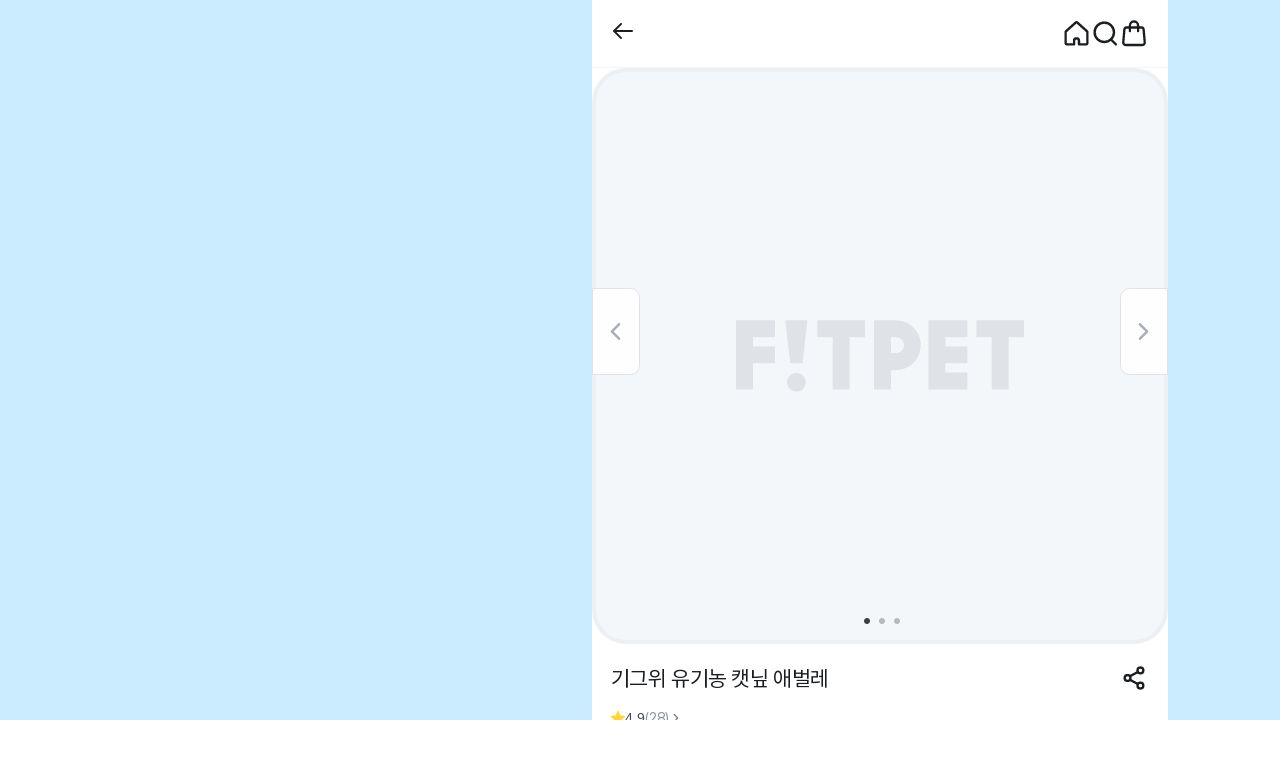

--- FILE ---
content_type: text/html; charset=utf-8
request_url: https://www.fitpetmall.com/mall/products/1000011000
body_size: 86545
content:
<!DOCTYPE html><html><head><link rel="icon" href="https://static.fitpetcdn.com/prod/assets/images/favicon.ico?temp=1" type="image/x-icon"/><meta charSet="utf-8"/><meta name="google" content="notranslate"/><meta name="viewport" content="width=device-width, initial-scale=1.0, maximum-scale=1.0, minimum-scale=1.0, user-scalable=no, viewport-fit=cover"/><meta name="author" content="핏펫"/><meta name="keywords" content="핏펫몰"/><meta name="referrer" content="no-referrer-when-downgrade"/><meta property="og:type" content="website"/><meta property="og:site_name" content="핏펫몰"/><meta property="og:locale" content="ko_KR"/><meta name="naver-site-verification" content="9f0a1469043efb40f5ba92dae1fff43de4b9db92"/><meta name="google-site-verification" content="SiUOEoYj7uBZGuBaKPx38gdiECCgW0hNm0205PKdy6g"/><script type="text/javascript" src="https://www.fitpetmall.com/mall/js/jsToNative.js?version=1.11"></script><script id="naver-pixel-script" type="text/javascript" src="https://wcs.naver.net/wcslog.js" defer=""></script><script type="text/javascript" src="https://dynamic.criteo.com/js/ld/ld.js?a=59618" defer=""></script><title>기그위 유기농 캣닢 애벌레 - 핏펫</title><meta name="description" content="기그위 유기농 캣닢 애벌레에 대한 제품 정보와 할인과 쿠폰 정보를 지금 바로 핏펫에서 확인해보세요."/><meta property="og:title" content="기그위 유기농 캣닢 애벌레 - 핏펫"/><meta property="og:description" content="기그위 유기농 캣닢 애벌레에 대한 제품 정보와 할인과 쿠폰 정보를 지금 바로 핏펫에서 확인해보세요."/><meta property="og:image" content="https://static.fitpetcdn.com/prod/images/product/1000011000/애벌레_gubrrf.jpg"/><meta name="twitter:card" content="summary_large_image"/><meta name="twitter:url" content="https://www.fitpetmall.com/mall/products/1000011000"/><meta name="twitter:title" content="기그위 유기농 캣닢 애벌레 - 핏펫"/><meta name="twitter:description" content="기그위 유기농 캣닢 애벌레에 대한 제품 정보와 할인과 쿠폰 정보를 지금 바로 핏펫에서 확인해보세요."/><meta name="twitter:image" content="https://static.fitpetcdn.com/prod/images/product/1000011000/애벌레_gubrrf.jpg"/><meta property="og:image:width" content="1200"/><meta property="og:image:height" content="630"/><link rel="canonical" href="https://www.fitpetmall.com/mall/products/1000011000"/><script type="application/ld+json">{"@context":"https://schema.org/","@type":"Product","name":"기그위 유기농 캣닢 애벌레","image":"https://static.fitpetcdn.com/prod/images/product/1000011000/애벌레_gubrrf.jpg","brand":{"@type":"Brand","name":"기그위"},"offers":{"@type":"Offer","priceCurrency":"KRW","price":7500,"availability":"http://schema.org/InStock"},"review":{"@type":"Review","reviewRating":{"@type":"Rating","ratingValue":4.9,"bestRating":"5"},"author":{"@type":"Person","name":"Fitpet Reviewer"}},"aggregateRating":{"@type":"AggregateRating","ratingValue":4.9,"reviewCount":28}}</script><meta name="next-head-count" content="29"/><link rel="preload" href="/mall/_next/static/css/097b1c8a4d15a664.css" as="style"/><link rel="stylesheet" href="/mall/_next/static/css/097b1c8a4d15a664.css" data-n-g=""/><link rel="preload" href="/mall/_next/static/css/36d53807f5aea8a8.css" as="style"/><link rel="stylesheet" href="/mall/_next/static/css/36d53807f5aea8a8.css" data-n-p=""/><noscript data-n-css=""></noscript><script defer="" nomodule="" src="/mall/_next/static/chunks/polyfills-42372ed130431b0a.js"></script><script src="/mall/_next/static/chunks/webpack-82b8a605da7969d4.js" defer=""></script><script src="/mall/_next/static/chunks/framework-e9a55104781b9fa1.js" defer=""></script><script src="/mall/_next/static/chunks/main-1308e912bb3785b6.js" defer=""></script><script src="/mall/_next/static/chunks/pages/_app-da5b2536baa4ec97.js" defer=""></script><script src="/mall/_next/static/chunks/5913-6ef722c8ec134ff4.js" defer=""></script><script src="/mall/_next/static/chunks/3921-a90d9f6b8a839ae8.js" defer=""></script><script src="/mall/_next/static/chunks/pages/products/%5BproductId%5D-0f9bc1bbe40ec3a9.js" defer=""></script><script src="/mall/_next/static/PCKOq9M2yVMuxJiHz-zRi/_buildManifest.js" defer=""></script><script src="/mall/_next/static/PCKOq9M2yVMuxJiHz-zRi/_ssgManifest.js" defer=""></script><style data-styled="" data-styled-version="6.1.12">.kpUSba{z-index:20;display:flex;justify-content:center;align-items:center;cursor:pointer;transition:all 0.3s ease;overflow:hidden;width:4rem;height:7.2rem;outline:none;box-sizing:border-box;border:0.1rem solid #DFE3E8;border-radius:0 0.8rem 0.8rem 0;background-color:rgba(255,255,255,0.85);}/*!sc*/
@media (max-width: 575px){.kpUSba{display:none;}}/*!sc*/
data-styled.g9[id="ButtonSlideScrollLeft__IconContainer-sc-ca96207b-0"]{content:"kpUSba,"}/*!sc*/
.hEYltR{z-index:20;display:flex;justify-content:center;align-items:center;cursor:pointer;transition:all 0.3s ease;overflow:hidden;width:4rem;height:7.2rem;outline:none;box-sizing:border-box;border:0.1rem solid #DFE3E8;border-radius:0.8rem 0 0 0.8rem;background-color:rgba(255,255,255,0.85);}/*!sc*/
@media (max-width: 575px){.hEYltR{display:none;}}/*!sc*/
data-styled.g10[id="ButtonSlideScrollRight__IconContainer-sc-e6c07225-0"]{content:"hEYltR,"}/*!sc*/
.ifsFsB{object-fit:contain;object-position:center;width:24px;height:24px;}/*!sc*/
@media (max-width: 575px){.ifsFsB{width:24px;height:24px;}}/*!sc*/
.rWgGt{object-fit:contain;object-position:center;width:1.6rem;height:1.6rem;}/*!sc*/
@media (max-width: 575px){.rWgGt{width:1.6rem;height:1.6rem;}}/*!sc*/
data-styled.g15[id="ImageAssetBase__StyledImage-sc-c1edb343-0"]{content:"ifsFsB,rWgGt,"}/*!sc*/
.eqXCpd{display:flex;align-items:center;justify-content:center;transform:rotate(0deg);}/*!sc*/
data-styled.g75[id="Collapse__StyledImageAssetContainer-sc-fcc3de77-0"]{content:"eqXCpd,"}/*!sc*/
.iMBrqp{display:flex;flex-direction:row;align-items:center;background-color:#FFFFFF;cursor:pointer;outline:none;overflow:hidden;border:1px solid transparent;}/*!sc*/
data-styled.g76[id="Collapse__Header-sc-fcc3de77-1"]{content:"iMBrqp,"}/*!sc*/
.jweQVb{display:block;width:100%;}/*!sc*/
.jweQVb.collapsed{display:none;}/*!sc*/
.jweQVb.expanded{display:block;}/*!sc*/
data-styled.g77[id="Collapse__Panel-sc-fcc3de77-2"]{content:"jweQVb,"}/*!sc*/
.bVvntA{vertical-align:top;width:100%;height:100%;aspect-ratio:1/1;object-fit:cover;}/*!sc*/
.iNvwBO{vertical-align:top;width:100%;height:100%;}/*!sc*/
data-styled.g123[id="Image__StyledImg-sc-d7180cc5-0"]{content:"bVvntA,iNvwBO,"}/*!sc*/
.eqjYqu{background-color:#FFFFFF;width:100%;min-height:100vh;padding-bottom:57px;}/*!sc*/
data-styled.g138[id="LayoutBody__StyledContent-sc-c52ffdef-0"]{content:"eqjYqu,"}/*!sc*/
.cbVtJc{display:flex;justify-content:center;align-items:center;width:4rem;height:4rem;border:1px solid #DFE3E8;border-radius:50%;background-color:#FFFFFF;pointer-events:auto;box-shadow:0.2rem 0.4rem 0.4rem rgba(0,0,0,0.04);cursor:pointer;opacity:1;}/*!sc*/
@keyframes scaleInButton{0%{transform:scale(0);}100%{transform:scale(1);}}/*!sc*/
@keyframes hideButton{100%{opacity:0;}}/*!sc*/
@keyframes restoreAfterHide{100%{opacity:1;transform:scale(0);}}/*!sc*/
.cbVtJc.expand{animation:hideButton 0.3s cubic-bezier(0.65, 0, 0.35, 1) forwards,0s scaleOutButton 0.4s backwards;}/*!sc*/
data-styled.g139[id="ButtonScrollTop__StyledButton-sc-40eec56a-0"]{content:"cbVtJc,"}/*!sc*/
.ffBvrA{text-decoration:none;}/*!sc*/
.ffBvrA:hover{text-decoration:none;}/*!sc*/
data-styled.g140[id="LinkButton__StyledAnchor-sc-76cd4e63-0"]{content:"ffBvrA,"}/*!sc*/
.gTOeZY{background-color:#F4F7FA;padding:4rem 1.6rem 4.8rem;}/*!sc*/
.gTOeZY .footer__nav{margin-bottom:0.4rem;}/*!sc*/
.gTOeZY .footer__nav-list{margin-bottom:0;display:flex;flex-wrap:wrap;column-gap:0.8rem;}/*!sc*/
.gTOeZY .footer__nav-list::before{content:'';order:3;flex-basis:100%;}/*!sc*/
.gTOeZY .footer__nav-item{margin-bottom:1.2rem;}/*!sc*/
.gTOeZY .footer__nav-item:nth-child(4){order:4;}/*!sc*/
.gTOeZY .footer__nav-item:nth-child(5){order:5;}/*!sc*/
.gTOeZY .footer__nav-item a{color:inherit;}/*!sc*/
.gTOeZY .footer__operation-time{margin-bottom:1.6rem;}/*!sc*/
.gTOeZY .footer__operation-time li{font-size:1.2rem;font-weight:400;line-height:1.7rem;color:#8C949C;text-overflow:ellipsis;word-break:break-all;white-space:pre-line;}/*!sc*/
.gTOeZY .footer__operation-time li:not(:first-child){margin-top:0.4rem;}/*!sc*/
.gTOeZY .footer__info-list{margin:0.4rem 0 1.6rem;}/*!sc*/
.gTOeZY .footer__info-list button{outline:none;cursor:pointer;padding:0;border:none;background-color:transparent;font-size:1.2rem;font-weight:400;line-height:1.8rem;color:#8C949C;text-overflow:ellipsis;word-break:break-all;white-space:pre-line;}/*!sc*/
.gTOeZY .footer__info-item:not(:first-child){margin-top:0.4rem;}/*!sc*/
.gTOeZY .footer__info-email,.gTOeZY .footer__info-link{color:inherit;text-decoration:underline;text-decoration-skip-ink:none;}/*!sc*/
.gTOeZY .footer__business-info{margin:2rem 0;}/*!sc*/
data-styled.g147[id="LayoutFooter__StyledContainer-sc-66f67086-0"]{content:"gTOeZY,"}/*!sc*/
.iQeviC{display:flex;align-items:center;gap:0.8rem;margin-bottom:2rem;}/*!sc*/
data-styled.g148[id="LayoutFooter__StyledRow-sc-66f67086-1"]{content:"iQeviC,"}/*!sc*/
.dydXRV{display:flex;align-items:center;gap:12px;margin-bottom:2rem;}/*!sc*/
.dydXRV div.image-wrap{position:relative;width:2.4rem;height:2.4rem;}/*!sc*/
data-styled.g149[id="LayoutFooter__SnsRow-sc-66f67086-2"]{content:"dydXRV,"}/*!sc*/
.fonVln{font-size:1.2rem;font-weight:400;line-height:1.8rem;color:#8C949C;text-overflow:ellipsis;word-break:break-all;white-space:pre-line;}/*!sc*/
data-styled.g150[id="LayoutFooter__StyledText-sc-66f67086-3"]{content:"fonVln,"}/*!sc*/
.FzUdt{position:fixed;bottom:calc( env(safe-area-inset-bottom) + 2.6rem );left:px;margin:0 16px;width:calc(100% - 32px);max-width:calc(576px - 32px);z-index:112;}/*!sc*/
data-styled.g319[id="GlobalToast__StyledToastContainer-sc-72fca324-0"]{content:"FzUdt,"}/*!sc*/
.brmANz{position:relative;width:100%;}/*!sc*/
data-styled.g323[id="GlobalToast__StyledToastInner-sc-72fca324-4"]{content:"brmANz,"}/*!sc*/
.eiIQOE{position:relative;width:385px;margin-right:94px;}/*!sc*/
@media only screen and (max-width:1200px){.eiIQOE{display:none;}}/*!sc*/
data-styled.g324[id="LayoutBackground__StyledContainer-sc-6aadda44-0"]{content:"eiIQOE,"}/*!sc*/
.jJIYEU{position:fixed;width:inherit;top:50%;transform:translateY(-50%);}/*!sc*/
data-styled.g325[id="LayoutBackground__StyledFixedBox-sc-6aadda44-1"]{content:"jJIYEU,"}/*!sc*/
.dJigFv{z-index:20;position:fixed;bottom:calc(env(safe-area-inset-bottom) + 104px);right:calc(50vw - 576px + 4rem + 20px);display:flex;gap:0.8rem;align-items:flex-end;flex-direction:column;pointer-events:none;}/*!sc*/
@media (max-width:1200px){.dJigFv{right:calc(50vw - 288px + 20px);}}/*!sc*/
@media (max-width: 575px){.dJigFv{right:20px;}}/*!sc*/
.dJigFv div{pointer-events:auto;}/*!sc*/
data-styled.g334[id="LayoutMiddleFixed__StyledFixedContainer-sc-60b907cc-0"]{content:"dJigFv,"}/*!sc*/
.gXizhR{display:flex;justify-content:center;flex-direction:row;align-items:center;background-color:#cbebff;}/*!sc*/
data-styled.g339[id="LayoutMain__StyledBody-sc-2e84cb94-0"]{content:"gXizhR,"}/*!sc*/
.ffUnyt{width:576px;position:relative;background-color:#FFFFFF;}/*!sc*/
@media (max-width: 575px){.ffUnyt{width:100%;}}/*!sc*/
data-styled.g340[id="LayoutMain__StyledMain-sc-2e84cb94-1"]{content:"ffUnyt,"}/*!sc*/
.jssmKp{height:2rem;width:100%;border-radius:0.5rem;background-image:linear-gradient( 90deg,#EEF1F5 0,#F4F7FA 12rem,#EEF1F5 20rem );background-size:100rem;animation:forwards shineLines 3.5s infinite;}/*!sc*/
@keyframes shineLines{0%{background-position:-20rem;}100%{background-position:80rem;}}/*!sc*/
data-styled.g341[id="SkeletonLine__Line-sc-6365b6f8-0"]{content:"jssmKp,"}/*!sc*/
.cxlzrM{position:relative;width:13.6rem;height:13.6rem;padding-top:initial;object-fit:cover;max-height:326px;max-width:326px;overflow:hidden;border-radius:6px;margin-right:0;margin-bottom:0.8rem;}/*!sc*/
data-styled.g342[id="SkeletonProductImage__ImageContainer-sc-68138895-0"]{content:"cxlzrM,"}/*!sc*/
.YpJft{width:100%;display:flex;flex-direction:column;align-items:flex-start;justify-content:center;}/*!sc*/
data-styled.g343[id="SkeletonProductInfo__StyledSkeletonWrapper-sc-266986cb-0"]{content:"YpJft,"}/*!sc*/
.jOyWul{width:93.2%;height:16px;min-height:12px;margin-bottom:4px;border-radius:1px;background-image:linear-gradient( 90deg,#EEF1F5 0px,#F4F7FA 40px,#EEF1F5 80px );background-size:600px;animation:jdpHrG 3.5s infinite;}/*!sc*/
.jOyWul:first-child{margin-bottom:8px;}/*!sc*/
.lnInCi{width:72%;height:16px;min-height:12px;margin-bottom:4px;border-radius:1px;background-image:linear-gradient( 90deg,#EEF1F5 0px,#F4F7FA 40px,#EEF1F5 80px );background-size:600px;animation:jdpHrG 3.5s infinite;}/*!sc*/
.lnInCi:first-child{margin-bottom:8px;}/*!sc*/
.gbtBhQ{width:38%;height:16px;min-height:12px;margin-bottom:4px;border-radius:1px;background-image:linear-gradient( 90deg,#EEF1F5 0px,#F4F7FA 40px,#EEF1F5 80px );background-size:600px;animation:jdpHrG 3.5s infinite;}/*!sc*/
.gbtBhQ:first-child{margin-bottom:8px;}/*!sc*/
.cwNwpz{width:19%;height:16px;min-height:12px;margin-bottom:4px;border-radius:1px;background-image:linear-gradient( 90deg,#EEF1F5 0px,#F4F7FA 40px,#EEF1F5 80px );background-size:600px;animation:jdpHrG 3.5s infinite;}/*!sc*/
.cwNwpz:first-child{margin-bottom:8px;}/*!sc*/
data-styled.g344[id="SkeletonProductInfo__StyledKeywordSkeleton-sc-266986cb-1"]{content:"jOyWul,lnInCi,gbtBhQ,cwNwpz,"}/*!sc*/
.hEXhmI{display:flex;flex-wrap:nowrap;justify-content:center;align-items:center;flex-direction:column;gap:8px;}/*!sc*/
data-styled.g345[id="SkeletonProductCard__StyledWrapperContainer-sc-1d669c7c-0"]{content:"hEXhmI,"}/*!sc*/
.cwMzed{width:13.6rem;}/*!sc*/
data-styled.g346[id="SkeletonProductCard__StyledContentCol-sc-1d669c7c-1"]{content:"cwMzed,"}/*!sc*/
.jlcmBg{margin:0;}/*!sc*/
data-styled.g347[id="SkeletonProduct__StyledCardWrapper-sc-3412c413-0"]{content:"jlcmBg,"}/*!sc*/
.hfwBVS{display:flex;gap:0.8rem;overflow:hidden;padding:0 1.6rem;}/*!sc*/
data-styled.g349[id="product-card-list__StyledSkeletonProductDiv-sc-3e050a8c-1"]{content:"hfwBVS,"}/*!sc*/
.olhAl{display:flex;flex-direction:column;padding:1.6rem 0 2.4rem 0;gap:1.6rem;}/*!sc*/
data-styled.g350[id="ProductDetailBrand__StyledRootDiv-sc-17bb0fbc-0"]{content:"olhAl,"}/*!sc*/
.kzyEAC{display:flex;padding:0.8rem 1.2rem;margin:0 1.6rem;align-items:center;gap:0.8rem;border-radius:0.8rem;border:1px solid #DFE3E8;background-color:#FFFFFF;cursor:pointer;}/*!sc*/
data-styled.g351[id="ProductDetailBrand__StyledBrandButton-sc-17bb0fbc-1"]{content:"kzyEAC,"}/*!sc*/
.jXRSag{display:flex;align-items:center;gap:0.8rem;}/*!sc*/
data-styled.g352[id="ProductDetailBrand__StyledBrandDiv-sc-17bb0fbc-2"]{content:"jXRSag,"}/*!sc*/
.hmgkKV{width:4rem;height:4rem;flex-shrink:0;border-radius:4rem;border:1px solid #F4F7FA;}/*!sc*/
data-styled.g353[id="ProductDetailBrand__StyledBrandImage-sc-17bb0fbc-3"]{content:"hmgkKV,"}/*!sc*/
.kLMNlf{display:flex;align-items:center;flex:1;}/*!sc*/
data-styled.g354[id="ProductDetailBrand__StyledBrandTextDiv-sc-17bb0fbc-4"]{content:"kLMNlf,"}/*!sc*/
.hNjyNy{display:flex;align-items:center;max-width:13.6rem;}/*!sc*/
data-styled.g355[id="ProductDetailBrand__StyledBrandNameSpan-sc-17bb0fbc-5"]{content:"hNjyNy,"}/*!sc*/
.eLmaEW{position:relative;}/*!sc*/
.eLmaEW .product-detail-content-nav__list{margin:0;display:flex;flex-direction:row;align-items:center;justify-content:space-between;}/*!sc*/
.eLmaEW .product-detail-content-nav__item{flex:1;text-align:center;}/*!sc*/
.eLmaEW .product-detail-content-nav__button{border:none;outline:none;background-color:transparent;cursor:pointer;width:100%;padding:0.9rem 1.2rem 1.9rem;position:relative;}/*!sc*/
.eLmaEW .product-detail-content-nav__count{bottom:0.4rem;left:50%;transform:translateX(-50%);position:absolute;}/*!sc*/
.eLmaEW .product-detail-content-nav__under-line{position:absolute;bottom:0;left:0;width:calc(100% / 4);height:0.2rem;background-color:#1B1E21;transform:translateX(0%) translateY(0.2rem);transition:transform 0.3s;}/*!sc*/
.eLmaEW .product-detail-content-nav__count{display:flex;justify-content:center;}/*!sc*/
data-styled.g361[id="ProductDetailContentNav__ProductDetailContentNavWrapper-sc-ce76dbca-0"]{content:"eLmaEW,"}/*!sc*/
.hqseUR .product-detail-exchange-refund-guide__link-button{cursor:pointer;display:flex;justify-content:space-between;align-items:center;}/*!sc*/
data-styled.g362[id="ProductDetailExchangeRefundGuide__ProductDetailExchangeRefundGuideWrapper-sc-72ca6a0b-0"]{content:"hqseUR,"}/*!sc*/
.jQdySL{cursor:pointer;display:flex;flex-direction:row;align-items:center;justify-content:space-between;}/*!sc*/
.jQdySL .product-detail-inquiry__title{display:flex;flex-direction:row;align-items:center;gap:0.4rem;}/*!sc*/
data-styled.g365[id="ProductDetailInquiry__ProductDetailInquiryWrapper-sc-faa66b64-0"]{content:"jQdySL,"}/*!sc*/
.gCwnnr .slick-dots{bottom:20px;}/*!sc*/
.gCwnnr .slick-dots li{margin:0px;width:15px;height:15px;}/*!sc*/
.gCwnnr .slick-dots li button{width:15px;height:15px;}/*!sc*/
.gCwnnr .slick-dots li button:before{font-size:30px;}/*!sc*/
.gCwnnr .slick-slide>div{display:flex;}/*!sc*/
data-styled.g366[id="CarouselBase__StyledWrapper-sc-3739d1ce-0"]{content:"gCwnnr,"}/*!sc*/
.dugMwn{position:absolute;right:0;top:220px;z-index:1;}/*!sc*/
data-styled.g367[id="CarouselBase__NextArrowContainer-sc-3739d1ce-1"]{content:"dugMwn,"}/*!sc*/
.iLSlIy{position:absolute;left:0;top:220px;z-index:1;}/*!sc*/
data-styled.g368[id="CarouselBase__PrevArrowContainer-sc-3739d1ce-2"]{content:"iLSlIy,"}/*!sc*/
.iERoCn .product-detail-reviews{padding:1.6rem;}/*!sc*/
.iERoCn .product-detail-reviews__empty{margin-top:1.6rem;display:flex;flex-direction:column;align-items:center;justify-content:center;gap:1.2rem;}/*!sc*/
.iERoCn .product-detail-reviews__summary{margin-top:1.6rem;padding:1.6rem;border-radius:0.8rem;border:1px solid #DFE3E8;background-color:#FFFFFF;display:flex;flex-direction:row;align-items:center;justify-content:center;}/*!sc*/
.iERoCn .product-detail-reviews__star{display:flex;flex-direction:row;gap:0.2rem;align-items:center;}/*!sc*/
.iERoCn .product-detail-reviews__score{margin-left:0.8rem;}/*!sc*/
.iERoCn .product-detail-reviews__count{margin-left:0.4rem;}/*!sc*/
.iERoCn .product-detail-reviews__review-list{margin:1.6rem 0 0;}/*!sc*/
.iERoCn .product-detail-reviews__review-item{padding:1.6rem 0;border-radius:0.8rem;border-bottom:0.1rem solid #EEF1F5;background-color:#FFFFFF;}/*!sc*/
.iERoCn .product-detail-reviews__review-item:last-child{border-bottom:none;}/*!sc*/
.iERoCn .product-detail-reviews__review-header{display:flex;flex-direction:row;justify-content:space-between;align-items:center;}/*!sc*/
.iERoCn .product-detail-reviews__review-user-info{display:flex;flex-direction:column;}/*!sc*/
.iERoCn .product-detail-reviews__review-user-info-top{display:flex;flex-direction:row;align-items:center;gap:0.6rem;}/*!sc*/
.iERoCn .product-detail-reviews__review-star{display:flex;flex-direction:row;gap:0.2rem;align-items:center;}/*!sc*/
.iERoCn .product-detail-reviews__review-report{cursor:pointer;padding:0.8rem;border:none;background-color:transparent;}/*!sc*/
.iERoCn .product-detail-reviews__review-product{display:flex;flex-direction:row;align-items:center;gap:0.8rem;margin-top:0.8rem;padding:1.2rem;border-radius:0.8rem;background-color:#F4F7FA;}/*!sc*/
.iERoCn .product-detail-reviews__review-product >div:first-child{flex-shrink:0;}/*!sc*/
.iERoCn .product-detail-reviews__review-product >div:last-child{width:100%;text-overflow:ellipsis;overflow:hidden;white-space:nowrap;}/*!sc*/
.iERoCn .product-detail-reviews__review-content{margin-top:1.2rem;white-space:pre-line;}/*!sc*/
.iERoCn .product-detail-reviews__review-images{cursor:pointer;margin-top:1.2rem;display:flex;flex-direction:row;gap:0.4rem;}/*!sc*/
.iERoCn .product-detail-reviews__review-image{border-radius:0.8rem;overflow:hidden;width:7.6rem;height:7.6rem;}/*!sc*/
.iERoCn .product-detail-reviews__review-like-button{cursor:pointer;margin-top:1.6rem;padding:0.6rem 1.4rem;border-radius:2.4rem;border:0.1rem solid #C2C8CF;background:transparent;display:flex;flex-direction:row;align-items:center;gap:0.4rem;}/*!sc*/
.iERoCn .product-detail-reviews__review-like-button--active{border-color:#0050FF;}/*!sc*/
.iERoCn .product-detail-reviews__more{margin:0.8rem 0;}/*!sc*/
.iERoCn .product-detail-reviews__more-button{cursor:pointer;width:100%;display:flex;flex-direction:row;align-items:center;justify-content:center;gap:0.4rem;padding:1.6rem;border-radius:0.8rem;border:0.1rem solid #C2C8CF;background-color:transparent;}/*!sc*/
data-styled.g379[id="ProductDetailReviews__ProductDetailReviewsWrapper-sc-e6445362-0"]{content:"iERoCn,"}/*!sc*/
.gNHHml .product-detail-share-link__button{padding:0;border:none;background-color:transparent;cursor:pointer;}/*!sc*/
data-styled.g381[id="ProductDetailShareLink__ProductDetailShareLinkWrapper-sc-71149e89-0"]{content:"gNHHml,"}/*!sc*/
.iwqdIE .product-detail-shipping__list{margin:0;display:flex;flex-direction:column;gap:2rem;}/*!sc*/
.iwqdIE .product-detail-shipping__item{display:flex;flex-direction:row;gap:2.4rem;}/*!sc*/
.iwqdIE .product-detail-shipping__title{flex-shrink:0;}/*!sc*/
.iwqdIE .product-detail-shipping__link{cursor:pointer;display:flex;flex-direction:row;align-items:center;gap:0.4rem;padding:0.6rem 1.2rem 0.6rem 1.2rem;margin-top:0.8rem;border:0.1rem solid #C2C8CF;border-radius:0.8rem;background-color:#FFFFFF;}/*!sc*/
data-styled.g382[id="ProductDetailShipping__ProductDetailShippingWrapper-sc-d102d869-0"]{content:"iwqdIE,"}/*!sc*/
.icYcMO .product-detail-tags__list{margin:0;margin-top:1.2rem;display:flex;flex-direction:row;gap:0.8rem;flex-wrap:wrap;}/*!sc*/
.icYcMO .product-detail-tags__tag{cursor:pointer;flex-shrink:0;display:inline-block;border:none;padding:0.6rem 1.2rem;border-radius:4rem;background-color:#EDF4FF;}/*!sc*/
data-styled.g383[id="ProductDetailTags__ProductDetailTagsWrapper-sc-79c002de-0"]{content:"icYcMO,"}/*!sc*/
.kEniCJ{display:flex;justify-content:center;align-items:center;background-color:#1B1E21;height:0;padding:0 1.6rem;transition:height 0.2s;-webkit-transition:height 0.2s;overflow:hidden;}/*!sc*/
.kEniCJ .top-banner-contents{flex:1;text-align:center;}/*!sc*/
.kEniCJ .top-banner-contents a{display:flex;justify-content:center;gap:0.4rem;}/*!sc*/
data-styled.g384[id="BannerTopSlim__StyledContainer-sc-f39982e-0"]{content:"kEniCJ,"}/*!sc*/
.jQvejV{cursor:pointer;}/*!sc*/
data-styled.g385[id="BannerTopSlim__CloseButton-sc-f39982e-1"]{content:"jQvejV,"}/*!sc*/
.dKJmty{position:sticky;top:0;z-index:22;background-color:#FFFFFF;border-bottom:0.1rem solid #F4F7FA;}/*!sc*/
.dKJmty .product-detail-top-navi__content{height:5.6rem;padding:1.6rem;display:flex;flex-direction:row;justify-content:space-between;}/*!sc*/
.dKJmty .product-detail-top-navi__nav{display:flex;flex-direction:row;align-items:center;gap:1.6rem;}/*!sc*/
data-styled.g386[id="ProductDetailTopNavi__ProductDetailTopNaviWrapper-sc-9e6bfe46-0"]{content:"dKJmty,"}/*!sc*/
.dbqNAj .product-detail-page__information{padding:1.6rem;border-bottom:0.1rem solid #EEF1F5;}/*!sc*/
.dbqNAj .product-detail-page__title{display:flex;justify-content:space-between;gap:2rem;align-items:flex-start;}/*!sc*/
.dbqNAj .product-detail-page__review{margin-top:0.8rem;cursor:pointer;display:flex;flex-direction:row;align-items:center;gap:0.2rem;}/*!sc*/
.dbqNAj .product-detail-page__review-score{display:flex;flex-direction:row;align-items:center;gap:0.2rem;}/*!sc*/
.dbqNAj .product-detail-page__review-count{display:flex;flex-direction:row;align-items:center;gap:0.2rem;}/*!sc*/
.dbqNAj .product-detail-page__price-information{margin-top:2.4rem;}/*!sc*/
.dbqNAj .product-detail-page__max-price-benefit{margin-top:1.6rem;}/*!sc*/
.dbqNAj .product-detail-page__fitpet-plus-benefit{margin-top:1.6rem;}/*!sc*/
.dbqNAj .product-detail-page__information-text-banner{margin-top:1.6rem;}/*!sc*/
.dbqNAj .product-detail-page__shipping{padding:1.6rem 1.6rem 2.4rem 1.6rem;}/*!sc*/
.dbqNAj .product-detail-page__brand{border-top:0.8rem solid #EEF1F5;}/*!sc*/
.dbqNAj .product-detail-page__related-product-list{padding:2.4rem 0;border-bottom:0.8rem solid #EEF1F5;}/*!sc*/
.dbqNAj .product-detail-page__content-nav{z-index:21;background-color:#FFFFFF;border-bottom:0.1rem solid #F4F7FA;position:sticky;top:5.5rem;padding:0 1.6rem;}/*!sc*/
.dbqNAj .product-detail-page__content-nav--active{top:calc(5.5rem + 4.2rem);}/*!sc*/
.dbqNAj .product-detail-page__description{border-bottom:0.8rem solid #EEF1F5;}/*!sc*/
.dbqNAj .product-detail-page__reviews{border-bottom:0.8rem solid #EEF1F5;}/*!sc*/
.dbqNAj .product-detail-page__inquiry-wrapper{margin-top:4rem;border-top:0.8rem solid #EEF1F5;}/*!sc*/
.dbqNAj .product-detail-page__inquiry{padding:1.2rem 1.6rem;border-bottom:0.8rem solid #EEF1F5;}/*!sc*/
.dbqNAj .product-detail-page__tags{padding:1.2rem 1.6rem 2.4rem;border-bottom:0.8rem solid #EEF1F5;}/*!sc*/
.dbqNAj .product-detail-page__exchange-refund-guide{margin-bottom:-4rem;border-bottom:0;padding:1.2rem 1.6rem;}/*!sc*/
.dbqNAj .product-detail-page__fixed-bottom{width:100%;max-width:576px;position:fixed;bottom:0;z-index:100;}/*!sc*/
.dbqNAj .product-detail-page__footer{margin-top:4rem;padding-bottom:calc(3rem + env(safe-area-inset-bottom));}/*!sc*/
data-styled.g399[id="index-page__ProductDetailPageWrapper-sc-491b22d8-0"]{content:"dbqNAj,"}/*!sc*/
.jGliSr{display:flex;flex-direction:column;gap:0.6rem;}/*!sc*/
data-styled.g400[id="index-page__SkeletonMaxPriceBenefit-sc-491b22d8-1"]{content:"jGliSr,"}/*!sc*/
@keyframes jdpHrG{0%{background-position:-100px;}40%,100%{background-position:100px;}}/*!sc*/
data-styled.g401[id="sc-keyframes-jdpHrG"]{content:"jdpHrG,"}/*!sc*/
</style></head><body><div id="__next"><div><div class="LayoutMain__StyledBody-sc-2e84cb94-0 gXizhR"><div class="LayoutBackground__StyledContainer-sc-6aadda44-0 eiIQOE"><div class="LayoutBackground__StyledFixedBox-sc-6aadda44-1 jJIYEU"></div></div><div id="fitpetMallBody" class="LayoutMain__StyledMain-sc-2e84cb94-1 ffUnyt"><div id="modal-root"></div><div id="main" class="LayoutBody__StyledContent-sc-c52ffdef-0 eqjYqu"><div class="index-page__ProductDetailPageWrapper-sc-491b22d8-0 dbqNAj product-detail-page"><div class="ProductDetailTopNavi__ProductDetailTopNaviWrapper-sc-9e6bfe46-0 dKJmty product-detail-top-navi"><div class="BannerTopSlim__StyledContainer-sc-f39982e-0 kEniCJ"><div class="top-banner-contents"><a role="button" tabindex="0" href="https://www.fitpetmall.com/mall/events/100-won-deal" class="LinkButton__StyledAnchor-sc-76cd4e63-0 ffBvrA"><span class="Body3 Bold" style="color:#FFFFFF">핏펫이 처음이라면 </span><span class="Body3 Bold" style="color:#FFD633">웰컴딜 1원 </span><span class="Body3 Bold" style="color:#FFFFFF">부터~</span></a></div><div class="BannerTopSlim__CloseButton-sc-f39982e-1 jQvejV"><i style="display:flex;width:2rem;height:2rem;color:#727A82;transform:translateZ(0)" data-cy="ic_close"><svg style="width:100%;height:100%" viewBox="0 0 20 20" fill="none" xmlns="http://www.w3.org/2000/svg" role="img"><path d="M4.34326 4.34314L15.657 15.6568" stroke="currentColor" stroke-width="1.66667" stroke-linecap="round"></path><path d="M15.6567 4.34314L4.34303 15.6568" stroke="currentColor" stroke-width="1.66667" stroke-linecap="round"></path></svg></i></div></div><header class="product-detail-top-navi__content"><a role="button" tabindex="0" href="https://www.fitpetmall.com/mall" class="LinkButton__StyledAnchor-sc-76cd4e63-0 ffBvrA"><img class="ImageAssetBase__StyledImage-sc-c1edb343-0 ifsFsB ic_left" src="https://static.fitpetcdn.com/prod/assets/images/ic_left.svg" alt="ic_left" size="24"/></a><nav class="product-detail-top-navi__nav"><a role="button" tabindex="0" href="/" class="LinkButton__StyledAnchor-sc-76cd4e63-0 ffBvrA"><i style="display:flex;width:2.4rem;height:2.4rem;color:#1B1E21;transform:translateZ(0)" data-cy="ic_home"><svg style="width:100%;height:100%" viewBox="0 0 24 24" fill="none" xmlns="http://www.w3.org/2000/svg" role="img"><path d="M21 10.9897V19.7778C21 20.4528 20.4528 21 19.7778 21H14.1111C14.0497 21 14 20.9503 14 20.8889V18C14 16.8954 13.1046 16 12 16C10.8954 16 10 16.8954 10 18V20.8889C10 20.9503 9.95025 21 9.88889 21H4.22222C3.54721 21 3 20.4528 3 19.7778V10.9897C3 10.6432 3.14706 10.313 3.4046 10.0812L11.1824 3.08122C11.6472 2.66289 12.3528 2.66289 12.8176 3.08122L20.5954 10.0812C20.8529 10.313 21 10.6432 21 10.9897Z" stroke="currentColor" stroke-width="2"></path></svg></i></a><a role="button" tabindex="0" href="https://www.fitpetmall.com/mall/search" rel="nosublink" class="LinkButton__StyledAnchor-sc-76cd4e63-0 ffBvrA"><i style="display:flex;width:2.4rem;height:2.4rem;color:#1B1E21;transform:translateZ(0)" data-cy="ic_search"><svg style="width:100%;height:100%" viewBox="0 0 24 24" fill="none" xmlns="http://www.w3.org/2000/svg" role="img"><circle cx="11" cy="11" r="8" stroke="currentColor" stroke-width="2" stroke-linecap="round" stroke-linejoin="round"></circle><rect x="17" y="16" width="7" height="2" rx="1" transform="rotate(45 17 16)" fill="currentColor"></rect></svg></i></a><a role="button" tabindex="0" href="/cart" style="position:relative" rel="nosublink" class="LinkButton__StyledAnchor-sc-76cd4e63-0 ffBvrA"><i style="display:flex;width:2.4rem;height:2.4rem;color:#1B1E21;transform:translateZ(0)" data-cy="ic_cart"><svg style="width:100%;height:100%" viewBox="0 0 24 24" fill="none" xmlns="http://www.w3.org/2000/svg" role="img"><path d="M5.73964 7H18.2604C19.2948 7 20.1585 7.78877 20.2521 8.81893L21.2067 19.3189C21.3132 20.4902 20.391 21.5 19.2149 21.5H4.7851C3.60904 21.5 2.68684 20.4902 2.79331 19.3189L3.74786 8.81893C3.84151 7.78877 4.70524 7 5.73964 7Z" stroke="currentColor" stroke-width="2"></path><path d="M15.5 10V5.75V5.5C15.5 3.567 13.933 2 12 2V2C10.067 2 8.5 3.567 8.5 5.5V10" stroke="currentColor" stroke-width="2" stroke-linecap="round"></path></svg></i></a></nav></header></div><div><div class="CarouselBase__StyledWrapper-sc-3739d1ce-0 gCwnnr"><div class="slick-slider slick-initialized" dir="ltr"><div class="CarouselBase__PrevArrowContainer-sc-3739d1ce-2 iLSlIy"><div class="ButtonSlideScrollLeft__IconContainer-sc-ca96207b-0 kpUSba"><i style="display:flex;width:2.4rem;height:2.4rem;color:#A7AEB5;transform:translateZ(0)" data-cy="ic_arrow_left"><svg style="width:100%;height:100%" viewBox="0 0 24 24" fill="none" xmlns="http://www.w3.org/2000/svg" role="img"><path d="M15 6L9 12L15 18" stroke="currentColor" stroke-width="2" stroke-linecap="round" stroke-linejoin="round"></path></svg></i></div></div><div class="slick-list"><div class="slick-track" style="width:700%;left:-100%"><div data-index="-1" tabindex="-1" class="slick-slide slick-cloned" aria-hidden="true" style="width:14.285714285714286%"><div><div tabindex="-1" style="width:100%;display:inline-block"><div class="ProductDetailMainImageBanner_imageWrapper__qz4FB"><img src="https://www.fitpetmall.com/mall/images/product_placeholder_136.svg" alt="기그위 유기농 캣닢 애벌레 3번째 이미지" class="Image__StyledImg-sc-d7180cc5-0 bVvntA"/></div></div></div></div><div data-index="0" class="slick-slide slick-active slick-current" tabindex="-1" aria-hidden="false" style="outline:none;width:14.285714285714286%"><div><div tabindex="-1" style="width:100%;display:inline-block"><div class="ProductDetailMainImageBanner_imageWrapper__qz4FB"><img src="https://www.fitpetmall.com/mall/images/product_placeholder_136.svg" alt="기그위 유기농 캣닢 애벌레 1번째 이미지" class="Image__StyledImg-sc-d7180cc5-0 bVvntA"/></div></div></div></div><div data-index="1" class="slick-slide" tabindex="-1" aria-hidden="true" style="outline:none;width:14.285714285714286%"><div><div tabindex="-1" style="width:100%;display:inline-block"><div class="ProductDetailMainImageBanner_imageWrapper__qz4FB"><img src="https://www.fitpetmall.com/mall/images/product_placeholder_136.svg" alt="기그위 유기농 캣닢 애벌레 2번째 이미지" class="Image__StyledImg-sc-d7180cc5-0 bVvntA"/></div></div></div></div><div data-index="2" class="slick-slide" tabindex="-1" aria-hidden="true" style="outline:none;width:14.285714285714286%"><div><div tabindex="-1" style="width:100%;display:inline-block"><div class="ProductDetailMainImageBanner_imageWrapper__qz4FB"><img src="https://www.fitpetmall.com/mall/images/product_placeholder_136.svg" alt="기그위 유기농 캣닢 애벌레 3번째 이미지" class="Image__StyledImg-sc-d7180cc5-0 bVvntA"/></div></div></div></div><div data-index="3" tabindex="-1" class="slick-slide slick-cloned" aria-hidden="true" style="width:14.285714285714286%"><div><div tabindex="-1" style="width:100%;display:inline-block"><div class="ProductDetailMainImageBanner_imageWrapper__qz4FB"><img src="https://www.fitpetmall.com/mall/images/product_placeholder_136.svg" alt="기그위 유기농 캣닢 애벌레 1번째 이미지" class="Image__StyledImg-sc-d7180cc5-0 bVvntA"/></div></div></div></div><div data-index="4" tabindex="-1" class="slick-slide slick-cloned" aria-hidden="true" style="width:14.285714285714286%"><div><div tabindex="-1" style="width:100%;display:inline-block"><div class="ProductDetailMainImageBanner_imageWrapper__qz4FB"><img src="https://www.fitpetmall.com/mall/images/product_placeholder_136.svg" alt="기그위 유기농 캣닢 애벌레 2번째 이미지" class="Image__StyledImg-sc-d7180cc5-0 bVvntA"/></div></div></div></div><div data-index="5" tabindex="-1" class="slick-slide slick-cloned" aria-hidden="true" style="width:14.285714285714286%"><div><div tabindex="-1" style="width:100%;display:inline-block"><div class="ProductDetailMainImageBanner_imageWrapper__qz4FB"><img src="https://www.fitpetmall.com/mall/images/product_placeholder_136.svg" alt="기그위 유기농 캣닢 애벌레 3번째 이미지" class="Image__StyledImg-sc-d7180cc5-0 bVvntA"/></div></div></div></div></div></div><div class="CarouselBase__NextArrowContainer-sc-3739d1ce-1 dugMwn"><div class="ButtonSlideScrollRight__IconContainer-sc-e6c07225-0 hEYltR"><i style="display:flex;width:2.4rem;height:2.4rem;color:#A7AEB5;transform:translateZ(0)" data-cy="ic_arrow_right"><svg style="width:100%;height:100%" viewBox="0 0 24 24" fill="none" xmlns="http://www.w3.org/2000/svg" role="img"><path d="M9 18L15 12L9 6" stroke="currentColor" stroke-width="2" stroke-linecap="round" stroke-linejoin="round"></path></svg></i></div></div><ul style="display:block" class="slick-dots"><li class="slick-active"><button>1</button></li><li class=""><button>2</button></li><li class=""><button>3</button></li></ul></div></div></div><section class="product-detail-page__information"><div class="product-detail-page__title"><div class="Heading6 Regular" style="color:#1B1E21">기그위 유기농 캣닢 애벌레</div><div class="ProductDetailShareLink__ProductDetailShareLinkWrapper-sc-71149e89-0 gNHHml product-detail-share-link"><button type="button" class="product-detail-share-link__button" aria-label="공유하기"><i style="display:flex;width:2.4rem;height:2.4rem;color:#1B1E21;transform:translateZ(0)" data-cy="ic_share"><svg style="width:100%;height:100%" viewBox="0 0 24 24" fill="none" xmlns="http://www.w3.org/2000/svg" role="img"><circle cx="17.5" cy="5.5" r="2.5" stroke="currentColor" stroke-width="2"></circle><circle cx="17.5" cy="18.5" r="2.5" stroke="currentColor" stroke-width="2"></circle><circle cx="6.5" cy="12" r="2.5" stroke="currentColor" stroke-width="2"></circle><path d="M8.5 10.5L15 7" stroke="currentColor" stroke-width="2"></path><path d="M8.5 13.5L15 17" stroke="currentColor" stroke-width="2"></path></svg></i></button></div></div><div class="product-detail-page__review"><div class="product-detail-page__review-score"><i style="width:1.2rem;height:1.2rem;display:flex"><svg xmlns="http://www.w3.org/2000/svg" fill="none" style="width:100%;height:100%" viewBox="0 0 12 12" role="img" width="1.2rem" height="1.2rem" color="#FFD633"><path fill="currentColor" d="M5.352.443a.695.695 0 0 1 1.296 0l1.289 3.28 3.424.29c.608.052.86.809.408 1.22L9.134 7.62l.793 3.52c.138.613-.53 1.085-1.055.746L6 10.03l-2.872 1.857c-.524.339-1.193-.133-1.055-.745l.793-3.52-2.635-2.39c-.453-.41-.2-1.167.408-1.219l3.424-.29z"></path></svg></i><div class="Body5 Medium" style="color:#42494F">4.9</div></div><div class="product-detail-page__review-count"><div class="Body5 Regular" style="color:#8C949C">(<!-- -->28<!-- -->)</div><i style="width:1.2rem;height:1.2rem;display:flex"><svg xmlns="http://www.w3.org/2000/svg" fill="none" viewBox="0 0 24 24" role="img" width="1.2rem" height="1.2rem" color="#727A82"><path fill="currentColor" fill-rule="evenodd" d="M8.293 18.707a1 1 0 0 0 1.414 0l6-6a1 1 0 0 0 0-1.414l-6-6a1 1 0 0 0-1.414 1.414L13.586 12l-5.293 5.293a1 1 0 0 0 0 1.414" clip-rule="evenodd"></path></svg></i></div></div><div class="product-detail-page__price-information"><div class="font-heading3-bold gray-900">7,500<!-- -->원</div><div class="ProductDetailPriceInformation_shippingFee__fU2Sv"><i style="width:1.6rem;height:1.6rem;display:flex"><svg xmlns="http://www.w3.org/2000/svg" fill="none" viewBox="0 0 24 24" role="img" width="1.6rem" height="1.6rem" color="#A7AEB5"><path fill="currentColor" d="M13 3.974a2 2 0 0 1 2 2v.79h1.487a2 2 0 0 1 1.625.834l3.514 4.901c.243.34.375.747.375 1.165v3.328a2 2 0 0 1-2 2h-2.315c.198-.289.314-.631.314-1 0-.368-.116-.71-.314-1H20v-3.328l-3.514-4.9H15v4.579a1 1 0 0 1-1 1H3.999v2.65h2.315a1.76 1.76 0 0 0-.315 1c0 .368.117.71.315 1H4a2 2 0 0 1-2-2V5.972a2 2 0 0 1 2-2zm1.315 13.018a1.76 1.76 0 0 0-.315 1c0 .369.117.711.315 1h-4.63c.198-.289.315-.631.315-1 0-.368-.117-.71-.315-1zM4 12.342H13V5.975H3.999z"></path><circle cx="8" cy="18" r="2" stroke="currentColor" stroke-width="2"></circle><circle cx="16" cy="18" r="2" stroke="currentColor" stroke-width="2"></circle></svg></i><div class="font-body4-bold gray-300">3,000원</div></div></div><div class="product-detail-page__max-price-benefit"><div class="index-page__SkeletonMaxPriceBenefit-sc-491b22d8-1 jGliSr"><div width="100%" height="2rem" class="SkeletonLine__Line-sc-6365b6f8-0 jssmKp"></div><div width="100%" height="2rem" class="SkeletonLine__Line-sc-6365b6f8-0 jssmKp"></div><div width="100%" height="2rem" class="SkeletonLine__Line-sc-6365b6f8-0 jssmKp"></div><div width="100%" height="2rem" class="SkeletonLine__Line-sc-6365b6f8-0 jssmKp"></div></div></div><div class="product-detail-page__information-text-banner"></div></section><section class="product-detail-page__shipping"><div class="ProductDetailShipping__ProductDetailShippingWrapper-sc-d102d869-0 iwqdIE product-detail-shipping"><ul class="product-detail-shipping__list"><li class="product-detail-shipping__item"><div class="product-detail-shipping__title"><div class="Body4 Regular" style="color:#8C949C">배송 안내</div></div><div class="product-detail-shipping__content"><div class="product-detail-shipping__description"><div style="white-space:pre-line;color:#42494F" class="Body4 Regular">배송비 3000원 • CJ대한통운
(핏펫 에서 20,000 원 이상 주문 시 무료 배송)
핏펫에서 배송되는 상품입니다.</div></div><a href="/mall/products/1000011000/bundled/Fitpet?pt=DOG"><button type="button" class="product-detail-shipping__link"><div class="Body3 Medium" style="color:#1B1E21">묶음배송 상품 보기</div><i style="display:flex;width:1.6rem;height:1.6rem;color:#1B1E21;transform:translateZ(0)" data-cy="ic_chevron_right"><svg style="width:100%;height:100%" viewBox="0 0 24 24" fill="currentColor" xmlns="http://www.w3.org/2000/svg" role="img"><path fill-rule="evenodd" clip-rule="evenodd" d="M8.29289 18.7071C8.68342 19.0976 9.31658 19.0976 9.70711 18.7071L15.7071 12.7071C16.0976 12.3166 16.0976 11.6834 15.7071 11.2929L9.70711 5.29289C9.31658 4.90237 8.68342 4.90237 8.29289 5.29289C7.90237 5.68342 7.90237 6.31658 8.29289 6.70711L13.5858 12L8.29289 17.2929C7.90237 17.6834 7.90237 18.3166 8.29289 18.7071Z" fill="currentColor"></path></svg></i></button></a></div></li><li class="product-detail-shipping__item"><div class="product-detail-shipping__title"><div class="Body4 Regular" style="color:#8C949C">배송 공지</div></div><div class="product-detail-shipping__content"><div class="product-detail-shipping__description"><div style="white-space:pre-line;color:#42494F" class="Body4 Regular">CJ대한통운으로 배송됩니다.</div></div></div></li></ul></div></section><div class="product-detail-page__brand"><div class="ProductDetailBrand__StyledRootDiv-sc-17bb0fbc-0 olhAl"><button type="button" class="ProductDetailBrand__StyledBrandButton-sc-17bb0fbc-1 kzyEAC"><div class="ProductDetailBrand__StyledBrandDiv-sc-17bb0fbc-2 jXRSag"><img src="https://www.fitpetmall.com/mall/images/product_placeholder_136.svg" alt="기그위 브랜드 이미지" class="Image__StyledImg-sc-d7180cc5-0 iNvwBO ProductDetailBrand__StyledBrandImage-sc-17bb0fbc-3 hmgkKV"/></div><div class="ProductDetailBrand__StyledBrandTextDiv-sc-17bb0fbc-4 kLMNlf"><span class="ProductDetailBrand__StyledBrandNameSpan-sc-17bb0fbc-5 hNjyNy"><div style="white-space:nowrap;overflow:hidden;text-overflow:ellipsis;max-width:100%;color:#1B1E21" class="Heading6 Bold">기그위</div></span><div class="Heading6 Bold" style="color:#1B1E21">의 인기상품</div></div><i style="width:2.4rem;height:2.4rem;display:flex"><svg xmlns="http://www.w3.org/2000/svg" fill="none" viewBox="0 0 24 24" role="img" width="2.4rem" height="2.4rem" color="#1B1E21"><path fill="currentColor" fill-rule="evenodd" d="M8.293 18.707a1 1 0 0 0 1.414 0l6-6a1 1 0 0 0 0-1.414l-6-6a1 1 0 0 0-1.414 1.414L13.586 12l-5.293 5.293a1 1 0 0 0 0 1.414" clip-rule="evenodd"></path></svg></i></button><div class="product-card-list__StyledSkeletonProductDiv-sc-3e050a8c-1 hfwBVS"><div class="SkeletonProduct__StyledCardWrapper-sc-3412c413-0 jlcmBg"><div class="SkeletonProductCard__StyledWrapperContainer-sc-1d669c7c-0 hEXhmI"><div type="vertical" class="SkeletonProductImage__ImageContainer-sc-68138895-0 cxlzrM"><img src="https://www.fitpetmall.com/mall/images/product_placeholder_136.svg" alt="SkeletonUI" class="Image__StyledImg-sc-d7180cc5-0 iNvwBO"/></div><div class="SkeletonProductCard__StyledContentCol-sc-1d669c7c-1 cwMzed"><div class="SkeletonProductInfo__StyledSkeletonWrapper-sc-266986cb-0 YpJft"><div width="93.2" class="SkeletonProductInfo__StyledKeywordSkeleton-sc-266986cb-1 jOyWul"></div><div width="72" class="SkeletonProductInfo__StyledKeywordSkeleton-sc-266986cb-1 lnInCi"></div><div width="38" class="SkeletonProductInfo__StyledKeywordSkeleton-sc-266986cb-1 gbtBhQ"></div><div width="19" class="SkeletonProductInfo__StyledKeywordSkeleton-sc-266986cb-1 cwNwpz"></div></div></div></div></div><div class="SkeletonProduct__StyledCardWrapper-sc-3412c413-0 jlcmBg"><div class="SkeletonProductCard__StyledWrapperContainer-sc-1d669c7c-0 hEXhmI"><div type="vertical" class="SkeletonProductImage__ImageContainer-sc-68138895-0 cxlzrM"><img src="https://www.fitpetmall.com/mall/images/product_placeholder_136.svg" alt="SkeletonUI" class="Image__StyledImg-sc-d7180cc5-0 iNvwBO"/></div><div class="SkeletonProductCard__StyledContentCol-sc-1d669c7c-1 cwMzed"><div class="SkeletonProductInfo__StyledSkeletonWrapper-sc-266986cb-0 YpJft"><div width="93.2" class="SkeletonProductInfo__StyledKeywordSkeleton-sc-266986cb-1 jOyWul"></div><div width="72" class="SkeletonProductInfo__StyledKeywordSkeleton-sc-266986cb-1 lnInCi"></div><div width="38" class="SkeletonProductInfo__StyledKeywordSkeleton-sc-266986cb-1 gbtBhQ"></div><div width="19" class="SkeletonProductInfo__StyledKeywordSkeleton-sc-266986cb-1 cwNwpz"></div></div></div></div></div><div class="SkeletonProduct__StyledCardWrapper-sc-3412c413-0 jlcmBg"><div class="SkeletonProductCard__StyledWrapperContainer-sc-1d669c7c-0 hEXhmI"><div type="vertical" class="SkeletonProductImage__ImageContainer-sc-68138895-0 cxlzrM"><img src="https://www.fitpetmall.com/mall/images/product_placeholder_136.svg" alt="SkeletonUI" class="Image__StyledImg-sc-d7180cc5-0 iNvwBO"/></div><div class="SkeletonProductCard__StyledContentCol-sc-1d669c7c-1 cwMzed"><div class="SkeletonProductInfo__StyledSkeletonWrapper-sc-266986cb-0 YpJft"><div width="93.2" class="SkeletonProductInfo__StyledKeywordSkeleton-sc-266986cb-1 jOyWul"></div><div width="72" class="SkeletonProductInfo__StyledKeywordSkeleton-sc-266986cb-1 lnInCi"></div><div width="38" class="SkeletonProductInfo__StyledKeywordSkeleton-sc-266986cb-1 gbtBhQ"></div><div width="19" class="SkeletonProductInfo__StyledKeywordSkeleton-sc-266986cb-1 cwNwpz"></div></div></div></div></div><div class="SkeletonProduct__StyledCardWrapper-sc-3412c413-0 jlcmBg"><div class="SkeletonProductCard__StyledWrapperContainer-sc-1d669c7c-0 hEXhmI"><div type="vertical" class="SkeletonProductImage__ImageContainer-sc-68138895-0 cxlzrM"><img src="https://www.fitpetmall.com/mall/images/product_placeholder_136.svg" alt="SkeletonUI" class="Image__StyledImg-sc-d7180cc5-0 iNvwBO"/></div><div class="SkeletonProductCard__StyledContentCol-sc-1d669c7c-1 cwMzed"><div class="SkeletonProductInfo__StyledSkeletonWrapper-sc-266986cb-0 YpJft"><div width="93.2" class="SkeletonProductInfo__StyledKeywordSkeleton-sc-266986cb-1 jOyWul"></div><div width="72" class="SkeletonProductInfo__StyledKeywordSkeleton-sc-266986cb-1 lnInCi"></div><div width="38" class="SkeletonProductInfo__StyledKeywordSkeleton-sc-266986cb-1 gbtBhQ"></div><div width="19" class="SkeletonProductInfo__StyledKeywordSkeleton-sc-266986cb-1 cwNwpz"></div></div></div></div></div></div></div></div><section class="product-detail-page__content-image-banner"></section><section class="product-detail-page__related-product-list"></section><section class="product-detail-page__content-nav false"><nav class="ProductDetailContentNav__ProductDetailContentNavWrapper-sc-ce76dbca-0 eLmaEW product-detail-content-nav"><ul class="product-detail-content-nav__list"><li data-tab="info" class="product-detail-content-nav__item"><button class="product-detail-content-nav__button" type="button"><div class="Body2 Bold" style="color:#1B1E21">상품정보</div></button></li><li data-tab="review" class="product-detail-content-nav__item"><button class="product-detail-content-nav__button" type="button"><div class="Body2 Regular" style="color:#727A82">리뷰</div><div class="product-detail-content-nav__count"><div class="Body5 Regular" style="color:#A7AEB5">28</div></div></button></li><li data-tab="recommend" class="product-detail-content-nav__item"><button class="product-detail-content-nav__button" type="button"><div class="Body2 Regular" style="color:#727A82">추천</div></button></li><li data-tab="inquiry" class="product-detail-content-nav__item"><button class="product-detail-content-nav__button" type="button"><div class="Body2 Regular" style="color:#727A82">문의</div></button></li></ul><div class="product-detail-content-nav__under-line"></div></nav></section><section class="product-detail-page__description"></section><section class="product-detail-page__reviews"><section class="ProductDetailReviews__ProductDetailReviewsWrapper-sc-e6445362-0 iERoCn"><div class="product-detail-reviews"><div class="product-detail-reviews__title"><h2 class="Heading6 Bold" style="color:#1B1E21">상품 리뷰</h2></div><div class="product-detail-reviews__summary"><div class="product-detail-reviews__star"><i style="display:flex;width:1.8rem;height:1.8rem;color:#FFD633;transform:translateZ(0)" data-cy="ic_star"><svg style="width:100%;height:100%" viewBox="0 0 12 12" fill="none" xmlns="http://www.w3.org/2000/svg" role="img"><path d="M5.35246 0.443042C5.58464 -0.14768 6.41536 -0.147681 6.64754 0.443041L7.93669 3.72294L11.3612 4.01346C11.9687 4.06501 12.2218 4.82188 11.7687 5.23256L9.13362 7.62118L9.92724 11.1419C10.0651 11.7536 9.39627 12.2256 8.87184 11.8866L6 10.0304L3.12816 11.8866C2.60373 12.2256 1.93486 11.7536 2.07276 11.1419L2.86638 7.62118L0.231304 5.23256C-0.221756 4.82188 0.0312651 4.06501 0.638849 4.01346L4.06331 3.72294L5.35246 0.443042Z" fill="currentColor"></path></svg></i><i style="display:flex;width:1.8rem;height:1.8rem;color:#FFD633;transform:translateZ(0)" data-cy="ic_star"><svg style="width:100%;height:100%" viewBox="0 0 12 12" fill="none" xmlns="http://www.w3.org/2000/svg" role="img"><path d="M5.35246 0.443042C5.58464 -0.14768 6.41536 -0.147681 6.64754 0.443041L7.93669 3.72294L11.3612 4.01346C11.9687 4.06501 12.2218 4.82188 11.7687 5.23256L9.13362 7.62118L9.92724 11.1419C10.0651 11.7536 9.39627 12.2256 8.87184 11.8866L6 10.0304L3.12816 11.8866C2.60373 12.2256 1.93486 11.7536 2.07276 11.1419L2.86638 7.62118L0.231304 5.23256C-0.221756 4.82188 0.0312651 4.06501 0.638849 4.01346L4.06331 3.72294L5.35246 0.443042Z" fill="currentColor"></path></svg></i><i style="display:flex;width:1.8rem;height:1.8rem;color:#FFD633;transform:translateZ(0)" data-cy="ic_star"><svg style="width:100%;height:100%" viewBox="0 0 12 12" fill="none" xmlns="http://www.w3.org/2000/svg" role="img"><path d="M5.35246 0.443042C5.58464 -0.14768 6.41536 -0.147681 6.64754 0.443041L7.93669 3.72294L11.3612 4.01346C11.9687 4.06501 12.2218 4.82188 11.7687 5.23256L9.13362 7.62118L9.92724 11.1419C10.0651 11.7536 9.39627 12.2256 8.87184 11.8866L6 10.0304L3.12816 11.8866C2.60373 12.2256 1.93486 11.7536 2.07276 11.1419L2.86638 7.62118L0.231304 5.23256C-0.221756 4.82188 0.0312651 4.06501 0.638849 4.01346L4.06331 3.72294L5.35246 0.443042Z" fill="currentColor"></path></svg></i><i style="display:flex;width:1.8rem;height:1.8rem;color:#FFD633;transform:translateZ(0)" data-cy="ic_star"><svg style="width:100%;height:100%" viewBox="0 0 12 12" fill="none" xmlns="http://www.w3.org/2000/svg" role="img"><path d="M5.35246 0.443042C5.58464 -0.14768 6.41536 -0.147681 6.64754 0.443041L7.93669 3.72294L11.3612 4.01346C11.9687 4.06501 12.2218 4.82188 11.7687 5.23256L9.13362 7.62118L9.92724 11.1419C10.0651 11.7536 9.39627 12.2256 8.87184 11.8866L6 10.0304L3.12816 11.8866C2.60373 12.2256 1.93486 11.7536 2.07276 11.1419L2.86638 7.62118L0.231304 5.23256C-0.221756 4.82188 0.0312651 4.06501 0.638849 4.01346L4.06331 3.72294L5.35246 0.443042Z" fill="currentColor"></path></svg></i><i style="display:flex;width:1.8rem;height:1.8rem;color:#DFE3E8;transform:translateZ(0)" data-cy="ic_star"><svg style="width:100%;height:100%" viewBox="0 0 12 12" fill="none" xmlns="http://www.w3.org/2000/svg" role="img"><path d="M5.35246 0.443042C5.58464 -0.14768 6.41536 -0.147681 6.64754 0.443041L7.93669 3.72294L11.3612 4.01346C11.9687 4.06501 12.2218 4.82188 11.7687 5.23256L9.13362 7.62118L9.92724 11.1419C10.0651 11.7536 9.39627 12.2256 8.87184 11.8866L6 10.0304L3.12816 11.8866C2.60373 12.2256 1.93486 11.7536 2.07276 11.1419L2.86638 7.62118L0.231304 5.23256C-0.221756 4.82188 0.0312651 4.06501 0.638849 4.01346L4.06331 3.72294L5.35246 0.443042Z" fill="currentColor"></path></svg></i></div><div class="product-detail-reviews__score"><div class="Heading6 Bold" style="color:#1B1E21">4.9</div></div><div class="product-detail-reviews__count"><div class="Body1 regular" style="color:#8C949C">(<!-- -->28<!-- -->)</div></div></div><ul class="product-detail-reviews__review-list"><li class="product-detail-reviews__review-item"><div class="product-detail-reviews__review-header"><div class="product-detail-reviews__review-user-info"><div class="product-detail-reviews__review-user-info-top"><div class="product-detail-reviews__review-star"><i style="display:flex;width:1.6rem;height:1.6rem;color:#FFD633;transform:translateZ(0)" data-cy="ic_star"><svg style="width:100%;height:100%" viewBox="0 0 12 12" fill="none" xmlns="http://www.w3.org/2000/svg" role="img"><path d="M5.35246 0.443042C5.58464 -0.14768 6.41536 -0.147681 6.64754 0.443041L7.93669 3.72294L11.3612 4.01346C11.9687 4.06501 12.2218 4.82188 11.7687 5.23256L9.13362 7.62118L9.92724 11.1419C10.0651 11.7536 9.39627 12.2256 8.87184 11.8866L6 10.0304L3.12816 11.8866C2.60373 12.2256 1.93486 11.7536 2.07276 11.1419L2.86638 7.62118L0.231304 5.23256C-0.221756 4.82188 0.0312651 4.06501 0.638849 4.01346L4.06331 3.72294L5.35246 0.443042Z" fill="currentColor"></path></svg></i><i style="display:flex;width:1.6rem;height:1.6rem;color:#FFD633;transform:translateZ(0)" data-cy="ic_star"><svg style="width:100%;height:100%" viewBox="0 0 12 12" fill="none" xmlns="http://www.w3.org/2000/svg" role="img"><path d="M5.35246 0.443042C5.58464 -0.14768 6.41536 -0.147681 6.64754 0.443041L7.93669 3.72294L11.3612 4.01346C11.9687 4.06501 12.2218 4.82188 11.7687 5.23256L9.13362 7.62118L9.92724 11.1419C10.0651 11.7536 9.39627 12.2256 8.87184 11.8866L6 10.0304L3.12816 11.8866C2.60373 12.2256 1.93486 11.7536 2.07276 11.1419L2.86638 7.62118L0.231304 5.23256C-0.221756 4.82188 0.0312651 4.06501 0.638849 4.01346L4.06331 3.72294L5.35246 0.443042Z" fill="currentColor"></path></svg></i><i style="display:flex;width:1.6rem;height:1.6rem;color:#FFD633;transform:translateZ(0)" data-cy="ic_star"><svg style="width:100%;height:100%" viewBox="0 0 12 12" fill="none" xmlns="http://www.w3.org/2000/svg" role="img"><path d="M5.35246 0.443042C5.58464 -0.14768 6.41536 -0.147681 6.64754 0.443041L7.93669 3.72294L11.3612 4.01346C11.9687 4.06501 12.2218 4.82188 11.7687 5.23256L9.13362 7.62118L9.92724 11.1419C10.0651 11.7536 9.39627 12.2256 8.87184 11.8866L6 10.0304L3.12816 11.8866C2.60373 12.2256 1.93486 11.7536 2.07276 11.1419L2.86638 7.62118L0.231304 5.23256C-0.221756 4.82188 0.0312651 4.06501 0.638849 4.01346L4.06331 3.72294L5.35246 0.443042Z" fill="currentColor"></path></svg></i><i style="display:flex;width:1.6rem;height:1.6rem;color:#FFD633;transform:translateZ(0)" data-cy="ic_star"><svg style="width:100%;height:100%" viewBox="0 0 12 12" fill="none" xmlns="http://www.w3.org/2000/svg" role="img"><path d="M5.35246 0.443042C5.58464 -0.14768 6.41536 -0.147681 6.64754 0.443041L7.93669 3.72294L11.3612 4.01346C11.9687 4.06501 12.2218 4.82188 11.7687 5.23256L9.13362 7.62118L9.92724 11.1419C10.0651 11.7536 9.39627 12.2256 8.87184 11.8866L6 10.0304L3.12816 11.8866C2.60373 12.2256 1.93486 11.7536 2.07276 11.1419L2.86638 7.62118L0.231304 5.23256C-0.221756 4.82188 0.0312651 4.06501 0.638849 4.01346L4.06331 3.72294L5.35246 0.443042Z" fill="currentColor"></path></svg></i><i style="display:flex;width:1.6rem;height:1.6rem;color:#FFD633;transform:translateZ(0)" data-cy="ic_star"><svg style="width:100%;height:100%" viewBox="0 0 12 12" fill="none" xmlns="http://www.w3.org/2000/svg" role="img"><path d="M5.35246 0.443042C5.58464 -0.14768 6.41536 -0.147681 6.64754 0.443041L7.93669 3.72294L11.3612 4.01346C11.9687 4.06501 12.2218 4.82188 11.7687 5.23256L9.13362 7.62118L9.92724 11.1419C10.0651 11.7536 9.39627 12.2256 8.87184 11.8866L6 10.0304L3.12816 11.8866C2.60373 12.2256 1.93486 11.7536 2.07276 11.1419L2.86638 7.62118L0.231304 5.23256C-0.221756 4.82188 0.0312651 4.06501 0.638849 4.01346L4.06331 3.72294L5.35246 0.443042Z" fill="currentColor"></path></svg></i></div><div class="product-detail-reviews__review-date"></div></div><div class="product-detail-reviews__review-username"><div class="Body4 Regular" style="color:#8C949C">min******************</div></div></div><button class="product-detail-reviews__review-report" type="button"><div class="Body5 Regular" style="color:#8C949C">신고하기</div></button></div><div class="product-detail-reviews__review-product"><div class="Body4 Regular" style="color:#8C949C">구매한 상품</div><div class="Body4 Regular" style="color:#42494F">기그위 유기농 캣닢 애벌레</div></div><div class="product-detail-reviews__review-content"><div class="product-detail-reviews__review-text"><div class="Body3 Regular" style="color:#2C3136">배송이 빠르고 좋습니다. 가격대비 마음에 들어서 좋아요. 아이가 좋아합니다.</div></div><div class="product-detail-reviews__review-images"><div class="product-detail-reviews__review-image"><img src="https://www.fitpetmall.com/mall/images/product_placeholder_136.svg" alt="review-image-1" class="Image__StyledImg-sc-d7180cc5-0 iNvwBO"/></div></div></div><button class="product-detail-reviews__review-like-button false" type="button"><div class="Body3 Medium" style="color:#1B1E21">도움이 됐어요</div><div class="Body3 Medium" style="color:#727A82">0</div></button></li><li class="product-detail-reviews__review-item"><div class="product-detail-reviews__review-header"><div class="product-detail-reviews__review-user-info"><div class="product-detail-reviews__review-user-info-top"><div class="product-detail-reviews__review-star"><i style="display:flex;width:1.6rem;height:1.6rem;color:#FFD633;transform:translateZ(0)" data-cy="ic_star"><svg style="width:100%;height:100%" viewBox="0 0 12 12" fill="none" xmlns="http://www.w3.org/2000/svg" role="img"><path d="M5.35246 0.443042C5.58464 -0.14768 6.41536 -0.147681 6.64754 0.443041L7.93669 3.72294L11.3612 4.01346C11.9687 4.06501 12.2218 4.82188 11.7687 5.23256L9.13362 7.62118L9.92724 11.1419C10.0651 11.7536 9.39627 12.2256 8.87184 11.8866L6 10.0304L3.12816 11.8866C2.60373 12.2256 1.93486 11.7536 2.07276 11.1419L2.86638 7.62118L0.231304 5.23256C-0.221756 4.82188 0.0312651 4.06501 0.638849 4.01346L4.06331 3.72294L5.35246 0.443042Z" fill="currentColor"></path></svg></i><i style="display:flex;width:1.6rem;height:1.6rem;color:#FFD633;transform:translateZ(0)" data-cy="ic_star"><svg style="width:100%;height:100%" viewBox="0 0 12 12" fill="none" xmlns="http://www.w3.org/2000/svg" role="img"><path d="M5.35246 0.443042C5.58464 -0.14768 6.41536 -0.147681 6.64754 0.443041L7.93669 3.72294L11.3612 4.01346C11.9687 4.06501 12.2218 4.82188 11.7687 5.23256L9.13362 7.62118L9.92724 11.1419C10.0651 11.7536 9.39627 12.2256 8.87184 11.8866L6 10.0304L3.12816 11.8866C2.60373 12.2256 1.93486 11.7536 2.07276 11.1419L2.86638 7.62118L0.231304 5.23256C-0.221756 4.82188 0.0312651 4.06501 0.638849 4.01346L4.06331 3.72294L5.35246 0.443042Z" fill="currentColor"></path></svg></i><i style="display:flex;width:1.6rem;height:1.6rem;color:#FFD633;transform:translateZ(0)" data-cy="ic_star"><svg style="width:100%;height:100%" viewBox="0 0 12 12" fill="none" xmlns="http://www.w3.org/2000/svg" role="img"><path d="M5.35246 0.443042C5.58464 -0.14768 6.41536 -0.147681 6.64754 0.443041L7.93669 3.72294L11.3612 4.01346C11.9687 4.06501 12.2218 4.82188 11.7687 5.23256L9.13362 7.62118L9.92724 11.1419C10.0651 11.7536 9.39627 12.2256 8.87184 11.8866L6 10.0304L3.12816 11.8866C2.60373 12.2256 1.93486 11.7536 2.07276 11.1419L2.86638 7.62118L0.231304 5.23256C-0.221756 4.82188 0.0312651 4.06501 0.638849 4.01346L4.06331 3.72294L5.35246 0.443042Z" fill="currentColor"></path></svg></i><i style="display:flex;width:1.6rem;height:1.6rem;color:#FFD633;transform:translateZ(0)" data-cy="ic_star"><svg style="width:100%;height:100%" viewBox="0 0 12 12" fill="none" xmlns="http://www.w3.org/2000/svg" role="img"><path d="M5.35246 0.443042C5.58464 -0.14768 6.41536 -0.147681 6.64754 0.443041L7.93669 3.72294L11.3612 4.01346C11.9687 4.06501 12.2218 4.82188 11.7687 5.23256L9.13362 7.62118L9.92724 11.1419C10.0651 11.7536 9.39627 12.2256 8.87184 11.8866L6 10.0304L3.12816 11.8866C2.60373 12.2256 1.93486 11.7536 2.07276 11.1419L2.86638 7.62118L0.231304 5.23256C-0.221756 4.82188 0.0312651 4.06501 0.638849 4.01346L4.06331 3.72294L5.35246 0.443042Z" fill="currentColor"></path></svg></i><i style="display:flex;width:1.6rem;height:1.6rem;color:#FFD633;transform:translateZ(0)" data-cy="ic_star"><svg style="width:100%;height:100%" viewBox="0 0 12 12" fill="none" xmlns="http://www.w3.org/2000/svg" role="img"><path d="M5.35246 0.443042C5.58464 -0.14768 6.41536 -0.147681 6.64754 0.443041L7.93669 3.72294L11.3612 4.01346C11.9687 4.06501 12.2218 4.82188 11.7687 5.23256L9.13362 7.62118L9.92724 11.1419C10.0651 11.7536 9.39627 12.2256 8.87184 11.8866L6 10.0304L3.12816 11.8866C2.60373 12.2256 1.93486 11.7536 2.07276 11.1419L2.86638 7.62118L0.231304 5.23256C-0.221756 4.82188 0.0312651 4.06501 0.638849 4.01346L4.06331 3.72294L5.35246 0.443042Z" fill="currentColor"></path></svg></i></div><div class="product-detail-reviews__review-date"></div></div><div class="product-detail-reviews__review-username"><div class="Body4 Regular" style="color:#8C949C">jja**************</div></div></div><button class="product-detail-reviews__review-report" type="button"><div class="Body5 Regular" style="color:#8C949C">신고하기</div></button></div><div class="product-detail-reviews__review-product"><div class="Body4 Regular" style="color:#8C949C">구매한 상품</div><div class="Body4 Regular" style="color:#42494F">기그위 유기농 캣닢 애벌레</div></div><div class="product-detail-reviews__review-content"><div class="product-detail-reviews__review-text"><div class="Body3 Regular" style="color:#2C3136">순삭으로 없애버림 장난감이에요
자기껀줄 알아요 엄청 잘가지고 놀다니 순식간해 분해를 ㅎㅎ
시그위는 그래도 믿고 주는 장난감 이에요</div></div><div class="product-detail-reviews__review-images"></div></div><button class="product-detail-reviews__review-like-button false" type="button"><div class="Body3 Medium" style="color:#1B1E21">도움이 됐어요</div><div class="Body3 Medium" style="color:#727A82">0</div></button></li><li class="product-detail-reviews__review-item"><div class="product-detail-reviews__review-header"><div class="product-detail-reviews__review-user-info"><div class="product-detail-reviews__review-user-info-top"><div class="product-detail-reviews__review-star"><i style="display:flex;width:1.6rem;height:1.6rem;color:#FFD633;transform:translateZ(0)" data-cy="ic_star"><svg style="width:100%;height:100%" viewBox="0 0 12 12" fill="none" xmlns="http://www.w3.org/2000/svg" role="img"><path d="M5.35246 0.443042C5.58464 -0.14768 6.41536 -0.147681 6.64754 0.443041L7.93669 3.72294L11.3612 4.01346C11.9687 4.06501 12.2218 4.82188 11.7687 5.23256L9.13362 7.62118L9.92724 11.1419C10.0651 11.7536 9.39627 12.2256 8.87184 11.8866L6 10.0304L3.12816 11.8866C2.60373 12.2256 1.93486 11.7536 2.07276 11.1419L2.86638 7.62118L0.231304 5.23256C-0.221756 4.82188 0.0312651 4.06501 0.638849 4.01346L4.06331 3.72294L5.35246 0.443042Z" fill="currentColor"></path></svg></i><i style="display:flex;width:1.6rem;height:1.6rem;color:#FFD633;transform:translateZ(0)" data-cy="ic_star"><svg style="width:100%;height:100%" viewBox="0 0 12 12" fill="none" xmlns="http://www.w3.org/2000/svg" role="img"><path d="M5.35246 0.443042C5.58464 -0.14768 6.41536 -0.147681 6.64754 0.443041L7.93669 3.72294L11.3612 4.01346C11.9687 4.06501 12.2218 4.82188 11.7687 5.23256L9.13362 7.62118L9.92724 11.1419C10.0651 11.7536 9.39627 12.2256 8.87184 11.8866L6 10.0304L3.12816 11.8866C2.60373 12.2256 1.93486 11.7536 2.07276 11.1419L2.86638 7.62118L0.231304 5.23256C-0.221756 4.82188 0.0312651 4.06501 0.638849 4.01346L4.06331 3.72294L5.35246 0.443042Z" fill="currentColor"></path></svg></i><i style="display:flex;width:1.6rem;height:1.6rem;color:#FFD633;transform:translateZ(0)" data-cy="ic_star"><svg style="width:100%;height:100%" viewBox="0 0 12 12" fill="none" xmlns="http://www.w3.org/2000/svg" role="img"><path d="M5.35246 0.443042C5.58464 -0.14768 6.41536 -0.147681 6.64754 0.443041L7.93669 3.72294L11.3612 4.01346C11.9687 4.06501 12.2218 4.82188 11.7687 5.23256L9.13362 7.62118L9.92724 11.1419C10.0651 11.7536 9.39627 12.2256 8.87184 11.8866L6 10.0304L3.12816 11.8866C2.60373 12.2256 1.93486 11.7536 2.07276 11.1419L2.86638 7.62118L0.231304 5.23256C-0.221756 4.82188 0.0312651 4.06501 0.638849 4.01346L4.06331 3.72294L5.35246 0.443042Z" fill="currentColor"></path></svg></i><i style="display:flex;width:1.6rem;height:1.6rem;color:#FFD633;transform:translateZ(0)" data-cy="ic_star"><svg style="width:100%;height:100%" viewBox="0 0 12 12" fill="none" xmlns="http://www.w3.org/2000/svg" role="img"><path d="M5.35246 0.443042C5.58464 -0.14768 6.41536 -0.147681 6.64754 0.443041L7.93669 3.72294L11.3612 4.01346C11.9687 4.06501 12.2218 4.82188 11.7687 5.23256L9.13362 7.62118L9.92724 11.1419C10.0651 11.7536 9.39627 12.2256 8.87184 11.8866L6 10.0304L3.12816 11.8866C2.60373 12.2256 1.93486 11.7536 2.07276 11.1419L2.86638 7.62118L0.231304 5.23256C-0.221756 4.82188 0.0312651 4.06501 0.638849 4.01346L4.06331 3.72294L5.35246 0.443042Z" fill="currentColor"></path></svg></i><i style="display:flex;width:1.6rem;height:1.6rem;color:#FFD633;transform:translateZ(0)" data-cy="ic_star"><svg style="width:100%;height:100%" viewBox="0 0 12 12" fill="none" xmlns="http://www.w3.org/2000/svg" role="img"><path d="M5.35246 0.443042C5.58464 -0.14768 6.41536 -0.147681 6.64754 0.443041L7.93669 3.72294L11.3612 4.01346C11.9687 4.06501 12.2218 4.82188 11.7687 5.23256L9.13362 7.62118L9.92724 11.1419C10.0651 11.7536 9.39627 12.2256 8.87184 11.8866L6 10.0304L3.12816 11.8866C2.60373 12.2256 1.93486 11.7536 2.07276 11.1419L2.86638 7.62118L0.231304 5.23256C-0.221756 4.82188 0.0312651 4.06501 0.638849 4.01346L4.06331 3.72294L5.35246 0.443042Z" fill="currentColor"></path></svg></i></div><div class="product-detail-reviews__review-date"></div></div><div class="product-detail-reviews__review-username"><div class="Body4 Regular" style="color:#8C949C">krt****************</div></div></div><button class="product-detail-reviews__review-report" type="button"><div class="Body5 Regular" style="color:#8C949C">신고하기</div></button></div><div class="product-detail-reviews__review-product"><div class="Body4 Regular" style="color:#8C949C">구매한 상품</div><div class="Body4 Regular" style="color:#42494F">기그위 유기농 캣닢 애벌레</div></div><div class="product-detail-reviews__review-content"><div class="product-detail-reviews__review-text"><div class="Body3 Regular" style="color:#2C3136">냥이들은 무관심하고 우리 강쥐가 신나게 갖고 노네요. 강쥐들도 캣닢을 좋아하나!</div></div><div class="product-detail-reviews__review-images"></div></div><button class="product-detail-reviews__review-like-button false" type="button"><div class="Body3 Medium" style="color:#1B1E21">도움이 됐어요</div><div class="Body3 Medium" style="color:#727A82">0</div></button></li></ul><div class="product-detail-reviews__more"><a href="/mall/products/1000011000/reviews"><button type="button" class="product-detail-reviews__more-button"><div class="Body1 Medium" style="color:#1B1E21">더 많은 리뷰 보기</div><i style="display:flex;width:2rem;height:2rem;color:#1B1E21;transform:translateZ(0)" data-cy="ic_chevron_right"><svg style="width:100%;height:100%" viewBox="0 0 24 24" fill="currentColor" xmlns="http://www.w3.org/2000/svg" role="img"><path fill-rule="evenodd" clip-rule="evenodd" d="M8.29289 18.7071C8.68342 19.0976 9.31658 19.0976 9.70711 18.7071L15.7071 12.7071C16.0976 12.3166 16.0976 11.6834 15.7071 11.2929L9.70711 5.29289C9.31658 4.90237 8.68342 4.90237 8.29289 5.29289C7.90237 5.68342 7.90237 6.31658 8.29289 6.70711L13.5858 12L8.29289 17.2929C7.90237 17.6834 7.90237 18.3166 8.29289 18.7071Z" fill="currentColor"></path></svg></i></button></a></div></div></section></section><div><section class="product-detail-page__similar-list"></section><section class="product-detail-page__recently-list"></section></div><div class="product-detail-page__inquiry-wrapper"><section class="product-detail-page__inquiry"><div class="ProductDetailInquiry__ProductDetailInquiryWrapper-sc-faa66b64-0 jQdySL product-detail-inquiry"><div class="product-detail-inquiry__title"><h2 class="Heading6 Bold" style="color:#1B1E21">문의</h2><div class="Heading6 Bold" style="color:#0050FF">0</div></div><i style="display:flex;width:2rem;height:2rem;color:#1B1E21;transform:translateZ(0)" data-cy="ic_chevron_right"><svg style="width:100%;height:100%" viewBox="0 0 24 24" fill="currentColor" xmlns="http://www.w3.org/2000/svg" role="img"><path fill-rule="evenodd" clip-rule="evenodd" d="M8.29289 18.7071C8.68342 19.0976 9.31658 19.0976 9.70711 18.7071L15.7071 12.7071C16.0976 12.3166 16.0976 11.6834 15.7071 11.2929L9.70711 5.29289C9.31658 4.90237 8.68342 4.90237 8.29289 5.29289C7.90237 5.68342 7.90237 6.31658 8.29289 6.70711L13.5858 12L8.29289 17.2929C7.90237 17.6834 7.90237 18.3166 8.29289 18.7071Z" fill="currentColor"></path></svg></i></div></section><section class="product-detail-page__tags"><div class="ProductDetailTags__ProductDetailTagsWrapper-sc-79c002de-0 icYcMO product-detail-tags"><div class="product-detail-tags__title"><h2 class="Heading6 Bold" style="color:#1B1E21">관련 태그</h2></div><ul class="product-detail-tags__list"><li class="product-detail-tags__item"><button class="product-detail-tags__tag" type="button"><div class="Body3 Medium" style="color:#4580FF">#<!-- -->고양이장난감</div></button></li><li class="product-detail-tags__item"><button class="product-detail-tags__tag" type="button"><div class="Body3 Medium" style="color:#4580FF">#<!-- -->분리불안장난감</div></button></li><li class="product-detail-tags__item"><button class="product-detail-tags__tag" type="button"><div class="Body3 Medium" style="color:#4580FF">#<!-- -->캣닢쿠션</div></button></li><li class="product-detail-tags__item"><button class="product-detail-tags__tag" type="button"><div class="Body3 Medium" style="color:#4580FF">#<!-- -->마따따비장난감</div></button></li><li class="product-detail-tags__item"><button class="product-detail-tags__tag" type="button"><div class="Body3 Medium" style="color:#4580FF">#<!-- -->고양이장난감인형</div></button></li><li class="product-detail-tags__item"><button class="product-detail-tags__tag" type="button"><div class="Body3 Medium" style="color:#4580FF">#<!-- -->캣닢인형</div></button></li><li class="product-detail-tags__item"><button class="product-detail-tags__tag" type="button"><div class="Body3 Medium" style="color:#4580FF">#<!-- -->기그위캣닢인형</div></button></li><li class="product-detail-tags__item"><button class="product-detail-tags__tag" type="button"><div class="Body3 Medium" style="color:#4580FF">#<!-- -->기그위용품</div></button></li><li class="product-detail-tags__item"><button class="product-detail-tags__tag" type="button"><div class="Body3 Medium" style="color:#4580FF">#<!-- -->기그위장난감</div></button></li></ul></div></section><section class="product-detail-page__exchange-refund-guide"><div class="ProductDetailExchangeRefundGuide__ProductDetailExchangeRefundGuideWrapper-sc-72ca6a0b-0 hqseUR product-detail-exchange-refund-guide"><a href="/mall/products/UHJvZHVjdFR5cGU6MTAwMDAxMTAwMA==/exchange-refund-guide"><div class="product-detail-exchange-refund-guide__link-button"><h2 class="Heading6 Bold" style="color:#1B1E21">교환/환불/품절 안내</h2><i style="display:flex;width:1.6rem;height:1.6rem;color:#8C949C;transform:translateZ(0)" data-cy="ic_chevron_right"><svg style="width:100%;height:100%" viewBox="0 0 24 24" fill="currentColor" xmlns="http://www.w3.org/2000/svg" role="img"><path fill-rule="evenodd" clip-rule="evenodd" d="M8.29289 18.7071C8.68342 19.0976 9.31658 19.0976 9.70711 18.7071L15.7071 12.7071C16.0976 12.3166 16.0976 11.6834 15.7071 11.2929L9.70711 5.29289C9.31658 4.90237 8.68342 4.90237 8.29289 5.29289C7.90237 5.68342 7.90237 6.31658 8.29289 6.70711L13.5858 12L8.29289 17.2929C7.90237 17.6834 7.90237 18.3166 8.29289 18.7071Z" fill="currentColor"></path></svg></i></div></a></div></section></div><section class="product-detail-page__fixed-bottom"></section><footer class="product-detail-page__footer"><div data-cy="footer" class="LayoutFooter__StyledContainer-sc-66f67086-0 gTOeZY"><nav class="footer__nav"><ul class="footer__nav-list"><li class="footer__nav-item"><div class="Body5 Bold" style="color:#5A6169"><a role="button" tabindex="0" href="/policy/agreement" class="LinkButton__StyledAnchor-sc-76cd4e63-0 ffBvrA">이용약관</a></div></li><li class="footer__nav-item"><div class="Body5 Bold" style="color:#5A6169"><a role="button" tabindex="0" href="/policy/privacy" class="LinkButton__StyledAnchor-sc-76cd4e63-0 ffBvrA">개인(위치)정보처리방침</a></div></li><li class="footer__nav-item"><div class="Body5 Bold" style="color:#5A6169"><a role="button" tabindex="0" href="/policy/location-service" class="LinkButton__StyledAnchor-sc-76cd4e63-0 ffBvrA">위치기반서비스 이용약관</a></div></li><li class="footer__nav-item"><div class="Body5 Bold" style="color:#5A6169"><a role="button" tabindex="0" target="_blank" class="LinkButton__StyledAnchor-sc-76cd4e63-0 ffBvrA">고객센터</a></div></li><li class="footer__nav-item"><div class="Body5 Bold" style="color:#5A6169"><a role="button" tabindex="0" target="_blank" class="LinkButton__StyledAnchor-sc-76cd4e63-0 ffBvrA">공지사항</a></div></li></ul></nav><ul class="footer__operation-time"><li>평일 10:00~17:00 | 점심시간 13:00~14:00</li></ul><p class="Body5 Bold" style="color:#8C949C">제휴 입점 및 기타 문의</p><ul class="footer__info-list"><li class="footer__info-item"><div class="Body5 Regular" style="color:#8C949C">핏펫몰 입점<!-- --> :<!-- --> <button class="footer__info-email" type="button">md@fitpet.co.kr</button></div></li><li class="footer__info-item"><div class="Body5 Regular" style="color:#8C949C">병원 예약 입점<!-- --> :<!-- --> <button class="footer__info-email" type="button">care@fitpet.co.kr</button></div></li><li class="footer__info-item"><div class="Body5 Regular" style="color:#8C949C">도매<!-- --> :<!-- --> <button class="footer__info-email" type="button">help@junglebook.co.kr</button></div></li><li class="footer__info-item"><div class="Body5 Regular" style="color:#8C949C">광고<!-- --> :<!-- --> <button class="footer__info-email" type="button">ads@fitpet.co.kr</button></div></li><li class="footer__info-item"><div class="Body5 Regular" style="color:#8C949C">마케팅<!-- --> :<!-- --> <button class="footer__info-email" type="button">marketing_ask@fitpet.co.kr</button></div></li><li class="footer__info-item"><div class="Body5 Regular" style="color:#8C949C">언론 문의<!-- --> :<!-- --> <button class="footer__info-email" type="button">pr@fitpet.co.kr</button></div></li></ul><p class="Body5 Regular" style="color:#8C949C">사이버몰 내 판매되는 상품 중에는 핏펫에 등록한 개별 판매자가 판매하는 셀러판매 서비스 상품이 포함되어 있습니다. 셀러판매 서비스 상품의 경우 핏펫은 통신판매중개자이며 통신판매의 당사자가 아닙니다. 핏펫은 셀러판매 서비스 상품, 거래정보 및 거래 등에 대하여 책임을 지지 않습니다.</p><div class="footer__business-info"><div style="background-color:#F4F7FA" class="Collapse__Header-sc-fcc3de77-1 iMBrqp"><span class="Body5 Bold" style="color:#8C949C">주식회사 핏펫 사업자 정보</span><div class="Collapse__StyledImageAssetContainer-sc-fcc3de77-0 eqXCpd"><img class="ImageAssetBase__StyledImage-sc-c1edb343-0 rWgGt ic_chevron_down" src="https://static.fitpetcdn.com/prod/assets/images/ic_chevron_down.svg" alt="ic_chevron_down" size="16" style="margin-left:0.2rem"/></div></div><div class="Collapse__Panel-sc-fcc3de77-2 jweQVb collapse-content collapsed" style="line-height:0"><ul class="footer__info-list"><li class="footer__info-item"><div class="Body5 Regular" style="color:#8C949C">상호<!-- --> : <!-- -->주식회사 핏펫(Fitpet)</div></li><li class="footer__info-item"><div class="Body5 Regular" style="color:#8C949C">주소<!-- --> : <!-- -->서울특별시 강남구 테헤란로 107길 6 2층</div></li><li class="footer__info-item"><div class="Body5 Regular" style="color:#8C949C">대표<!-- --> : <!-- -->고정욱</div></li><li class="footer__info-item"><div class="Body5 Regular" style="color:#8C949C">사업자번호<!-- --> : <!-- -->543-87-00755</div></li><li class="footer__info-item"><div class="Body5 Regular" style="color:#8C949C">사업자번호조회 통신판매업 신고번호<!-- --> : <!-- -->2018-서울강남-01774</div></li><li class="footer__info-item"><div class="Body5 Regular" style="color:#8C949C">개인정보관리자<!-- --> : <!-- -->장재훈</div></li><li class="footer__info-item"><div class="Body5 Regular" style="color:#8C949C">이메일<!-- --> :<!-- --> <button class="footer__info-email" type="button">help@fitpet.co.kr</button></div></li><li class="footer__info-item"><div class="Body5 Regular" style="color:#8C949C">전화번호<!-- --> : <!-- -->02-6339-1800 | 팩스번호: 02-6009-9068</div></li><li class="footer__info-item"><div class="Body5 Regular" style="color:#8C949C">구매안전서비스<!-- --> :<!-- --> <a role="button" tabindex="0" href="https://www.fitpetmall.com/mall/policy/payment-guarantee" class="LinkButton__StyledAnchor-sc-76cd4e63-0 ffBvrA footer__info-link">토스페이먼츠 구매안전서비스 이용 확인증</a></div></li></ul></div></div><div class="LayoutFooter__SnsRow-sc-66f67086-2 dydXRV"><a role="button" tabindex="0" target="_blank" href="https://www.facebook.com/fitpetofficial/" class="LinkButton__StyledAnchor-sc-76cd4e63-0 ffBvrA"><div class="image-wrap"><img src="https://www.fitpetmall.com/mall/images/product_placeholder_136.svg" alt="facebook" class="Image__StyledImg-sc-d7180cc5-0 iNvwBO"/></div></a><a role="button" tabindex="0" target="_blank" href="https://www.instagram.com/fitpet_official/" class="LinkButton__StyledAnchor-sc-76cd4e63-0 ffBvrA"><div class="image-wrap"><img src="https://www.fitpetmall.com/mall/images/product_placeholder_136.svg" alt="instagram" class="Image__StyledImg-sc-d7180cc5-0 iNvwBO"/></div></a><a role="button" tabindex="0" target="_blank" href="https://blog.naver.com/fitpet_official" class="LinkButton__StyledAnchor-sc-76cd4e63-0 ffBvrA"><div class="image-wrap"><img src="https://www.fitpetmall.com/mall/images/product_placeholder_136.svg" alt="blog" class="Image__StyledImg-sc-d7180cc5-0 iNvwBO"/></div></a><a role="button" tabindex="0" target="_blank" href="https://www.youtube.com/@Fitpet" class="LinkButton__StyledAnchor-sc-76cd4e63-0 ffBvrA"><div class="image-wrap"><img src="https://www.fitpetmall.com/mall/images/product_placeholder_136.svg" alt="youtube" class="Image__StyledImg-sc-d7180cc5-0 iNvwBO"/></div></a></div><div class="LayoutFooter__StyledRow-sc-66f67086-1 iQeviC"><span class="LayoutFooter__StyledText-sc-66f67086-3 fonVln">Copyright Fitpet, Inc. All rights Reserved.</span></div></div></footer></div></div><div class="GlobalToast__StyledToastContainer-sc-72fca324-0 FzUdt"><div class="GlobalToast__StyledToastInner-sc-72fca324-4 brmANz"></div></div><div class="LayoutMiddleFixed__StyledFixedContainer-sc-60b907cc-0 dJigFv"><div class="ButtonScrollTop__StyledButton-sc-40eec56a-0 cbVtJc expand"><i style="display:flex;width:1.6rem;height:1.6rem;color:#42494F;transform:translateZ(0)" data-cy="ic_top"><svg style="width:100%;height:100%" viewBox="0 0 16 16" fill="none" xmlns="http://www.w3.org/2000/svg" role="img"><path d="M3.33341 6.66667L8.00008 2L12.6667 6.66667" stroke="currentColor" stroke-width="1.33333" stroke-linecap="round" stroke-linejoin="round"></path><line x1="8.00016" y1="2.66667" x2="8.00016" y2="14" stroke="currentColor" stroke-width="1.33333" stroke-linecap="round" stroke-linejoin="round"></line></svg></i></div></div></div></div><div></div><div></div></div></div><script id="__NEXT_DATA__" type="application/json">{"props":{"pageProps":{"dehydratedState":{"mutations":[],"queries":[{"state":{"data":{"id":1000023577,"name":"냥냥아지 야미그라스 바로급여 캣그라스 화분","productNumber":"1000023577","displayOrder":1,"price":11000,"defaultOption":{"id":81880,"salePrice":9900,"discountRate":0.1},"salePrice":9900,"isSoldOut":false,"isRealSoldOut":false,"review":{"score":4.2,"count":82},"isLiked":false,"pricePerSku":0,"maxOptionSkuCount":0,"supplyType":"CONSIGNMENT","brand":{"name":"냥냥아지","id":2700,"isApproved":true,"image":"prod/images/brand/2700/list_image/냥냥아지.jpg"},"categories":[{"id":170,"name":"캣닢/캣그라스"},{"id":1021,"name":"간식"}],"isTimeSale":false,"isSingleOption":false,"expectedMileage":297,"isFitpetSeller":false,"expectedShippingFee":4000,"salePriceAfterCoupon":9900,"discountRateAfterCoupon":0.1,"shippingGuide":"배송비 4000원 • 한진택배\n\n앤프랑에서 배송되는 상품입니다.","shippingNotice":"야미그라스: 재배발송 생화화분으로 주문일로부터 5일이내 출고/발육상태에 따라 준비기간은 사전고지없이 변경될 수 있습니다\n안전하고 신선한 배송을 위해 평일에만 출고되며 주말전(금요일포함)/공휴일 전에는 출고 불가, 아이스박스 포장으로 최대 4개까지만 묶음 배송 가능","description":"\u003cp\u003e\u003cimg src=\"https://fitpet-mall-v3.s3.amazonaws.com/prod/images/product/1000023577/file_1661937465055_13_exntxn.jpeg\"\u003e\u003cimg src=\"https://fitpet-mall-v3.s3.amazonaws.com/prod/images/product/1000023577/file_1661937465062_55_alofhf.jpeg\"\u003e\u003cimg src=\"https://fitpet-mall-v3.s3.amazonaws.com/prod/images/product/1000023577/file_1661937465074_97_gqsqta.jpeg\"\u003e\u003cimg src=\"https://fitpet-mall-v3.s3.amazonaws.com/prod/images/product/1000023577/file_1661937465083_139_sjjqkc.jpeg\"\u003e\u003cimg src=\"https://fitpet-mall-v3.s3.amazonaws.com/prod/images/product/1000023577/file_1661937465090_182_rgtbmx.jpeg\"\u003e\u003cimg src=\"https://fitpet-mall-v3.s3.amazonaws.com/prod/images/product/1000023577/file_1661937465097_225_kyblox.jpeg\"\u003e\u003cimg src=\"https://fitpet-mall-v3.s3.amazonaws.com/prod/images/product/1000023577/file_1661937465103_268_omieud.jpeg\"\u003e\u003cimg src=\"https://fitpet-mall-v3.s3.amazonaws.com/prod/images/product/1000023577/file_1661937465112_311_wgbgxp.jpeg\"\u003e\u003cimg src=\"https://fitpet-mall-v3.s3.amazonaws.com/prod/images/product/1000023577/file_1661937465115_354_tltsqg.jpeg\"\u003e\u003cimg src=\"https://fitpet-mall-v3.s3.amazonaws.com/prod/images/product/1000023577/file_1661937465122_397_trvgxq.jpeg\"\u003e\u003cimg src=\"https://fitpet-mall-v3.s3.amazonaws.com/prod/images/product/1000023577/file_1661937465125_440_jznnft.jpeg\"\u003e\u003cimg src=\"https://fitpet-mall-v3.s3.amazonaws.com/prod/images/product/1000023577/file_1661937465128_483_xlaiui.jpeg\"\u003e\u003c/p\u003e","searchKeywords":["고양이간식","고양이캣닢","캣닢","캣그라스","고양이캣닢마따따비볼","마따따비","캣닢쿠션","고양이캣닢추천","반려묘캣닢","반려묘캣그라스"],"subImages":[],"likedCount":50,"qnaCount":11,"requestRestockList":[],"reviews":[{"id":12597941,"productOptionName":"냥냥아지 야미그라스 바로급여 캣그라스 화분 귀리1","reviewBody":"배송받자마자 바로 급여할수 있어 좋아요\n키우는건 쉽지않아서요 ㅎ\n초록색 귀리만보고 있어도 기분좋아요 우리냥이가 간간이 새싹을 먹을수있다는게~","score":5,"isPhotoReview":false,"photos":[],"isLiked":false,"likedCount":0,"username":"199*******","answerBody":null,"answeredAt":null,"createdAt":"2025-09-11T23:45:39.068475Z"},{"id":2573951,"productOptionName":"냥냥아지 야미그라스 바로급여 캣그라스 화분 귀리1","reviewBody":"야미그라스 이번에는 넘 오래가고 맘에들어요\n냥이도 잘먹어서 좋아요\n더 오래가게하려면 어떻게 관리를해야하는지 궁금하긴하네요","score":5,"isPhotoReview":true,"photos":[{"id":1171087,"thumbnailPath":"prod/images/review/2573951/IMG_8525_rsifhm_76x76.jpeg","path":"prod/images/review/2573951/IMG_8525_rsifhm.jpeg"}],"isLiked":false,"likedCount":0,"username":"199*******","answerBody":null,"answeredAt":null,"createdAt":"2025-04-22T08:32:15.781253Z"},{"id":2570370,"productOptionName":"냥냥아지 야미그라스 바로급여 캣그라스 화분 보리1","reviewBody":"요번에는 넘. 예쁘게 통통하게 왓어요. 어젯밤에 4뇨가 줄서서 뜯러갈라고 하네요. ","score":5,"isPhotoReview":false,"photos":[],"isLiked":false,"likedCount":0,"username":"es6*************","answerBody":null,"answeredAt":null,"createdAt":"2025-04-02T08:33:18.953140Z"}],"qnas":[{"id":10567,"productOptionName":"","questionBody":"24일날 구매했는데 아직도 발송전이네요\n5일이내 발송된다고 했는데\n확인 좀 부탁드립니다","username":"nur****************","isAnswered":true,"isAdminAnswered":false,"answerBody":"안녕하세요 보호자님. 냥냥아지입니다.\n답변이 늦어 죄송합니다.\n현재 모든 주문건 발송이 완료된 상태입니다.\n미수취시 추가 연락 부탁드립니다.\n고맙습니다.","answeredAt":"2023-01-13T05:22:26.092234Z"},{"id":10808,"productOptionName":"","questionBody":"왜배송 안대죠?","username":"a35***************","isAnswered":true,"isAdminAnswered":false,"answerBody":"안녕하세요 보호자님. 냥냥아지입니다.\n전일 유선 안내드린것과 같이 처리되었습니다.\n고맙습니다.","answeredAt":"2023-01-13T05:23:36.283119Z"},{"id":11095,"productOptionName":"냥냥아지 야미그라스 바로급여 캣그라스 화분 귀리1","questionBody":"13일날 주문했는데 언제 배송되나요?","username":"lub*****************","isAnswered":true,"isAdminAnswered":false,"answerBody":"안녕하세요 보호자님\n냥냥아지를 찾아주셔서 감사드립니다.\n야미그라스는 생물,생화로 주문일로 부터 주말 제외 5일이내 배송을 기본으로 하고 있으며 주문하신 상품은 발송되었습니다. 고맙습니다.","answeredAt":"2023-01-18T02:47:59.286290Z"}],"confirmMileage":99,"confirmMileageRate":0.01,"imageReviewMileage":198,"imageReviewMileageRate":0.02,"membershipConfirmMileage":198,"membershipConfirmMileageRate":0.02,"isNotAvailable":false,"productBanners":[],"mainImage":{"id":106883,"path":"prod/images/product/1000023577/1._냥냥아지_야미그라스_바로_급여_캣그라스_화분_wigxrz.jpg"},"discountRate":0.1,"promotion":null,"sticker":null,"hasUnreceivedProductCoupon":false,"hasApplicableProductCoupon":false,"salesQuantity":215,"membershipOrderConfirmDiffMileage":99,"membershipOrderConfirmDiffMileageRate":0.01,"productIngredient":[],"maxDiscountBenefitCoupon":null,"bundledProductExists":true,"animatedMainImage":null},"dataUpdateCount":1,"dataUpdatedAt":1769374291501,"error":null,"errorUpdateCount":0,"errorUpdatedAt":0,"fetchFailureCount":0,"fetchFailureReason":null,"fetchMeta":null,"isInvalidated":false,"status":"success","fetchStatus":"idle"},"queryKey":["/v1/products/1000023577",{}],"queryHash":"[\"/v1/products/1000023577\",{}]"},{"state":{"data":{"id":1000022602,"name":"베게브랜드 세븐 미트치킨껌 7.5인치 (1개입)","productNumber":"1000022602","displayOrder":1,"price":3150,"defaultOption":{"id":78940,"salePrice":2500,"discountRate":0.2},"salePrice":2500,"isSoldOut":false,"isRealSoldOut":true,"review":{"score":4.9,"count":14},"isLiked":false,"pricePerSku":0,"maxOptionSkuCount":0,"supplyType":"CONSIGNMENT","brand":{"name":"베게브랜드_정글북","id":2671,"isApproved":true,"image":"prod/images/brand/2671/list_image/베게브랜드_로고2.jpg"},"categories":[{"id":133,"name":"껌"},{"id":1011,"name":"간식"}],"isTimeSale":false,"isSingleOption":true,"expectedMileage":75,"isFitpetSeller":false,"expectedShippingFee":3000,"salePriceAfterCoupon":0,"discountRateAfterCoupon":0,"shippingGuide":"배송비 3000원 • 롯데택배\n(주식회사 정글북 에서 20,000 원 이상 주문 시 무료 배송)\n주식회사 정글북에서 배송되는 상품입니다.","shippingNotice":"롯데택배로 배송됩니다.\n평균 배송일은 결제확인 후 3일입니다.\n","description":"\u003cp\u003e\u003cimg src=\"https://fitpet-mall-v3.s3.amazonaws.com/prod/images/product/1000022602/file_1661157564424_13_trlotu.jpeg\"\u003e\u003c/p\u003e","searchKeywords":["강아지간식","강아지껌","개껌","콜라겐","강아지껌추천","반려견껌","강아지덴탈껌","덴탈껌","강아지치석껌","강아지치석제거껌","덴탈강아지껌발포껌","우유껌","유산균껌","츄러스틱","대용량","오래먹는간식","인기간식"],"subImages":[],"likedCount":4,"qnaCount":0,"requestRestockList":[],"reviews":[{"id":2480064,"productOptionName":"","reviewBody":"가성비 좋아요 항상 강아지껌 3개 들어 있는거 샀는데\n이게 더 저렴하고 오래 먹는거 같아요","score":5,"isPhotoReview":true,"photos":[{"id":1096926,"thumbnailPath":"prod/images/review/2480064/20240425_171321_ftboth_76x76.jpg","path":"prod/images/review/2480064/20240425_171321_ftboth.jpg"}],"isLiked":false,"likedCount":0,"username":"yhm****************","answerBody":null,"answeredAt":null,"createdAt":"2024-04-25T08:14:36.244497Z"},{"id":2430442,"productOptionName":"","reviewBody":"외출시 주고갈때마다 너무 좋아해서 꾸준히 구매하고 있어요~ 래브라도리트리버 3살^^ 사이즈도 크고 하니 손으로 잡고 엄청 잘먹네요ㅎㅎ\n가성비 참 좋은상품인것 같아요~~♡","score":5,"isPhotoReview":true,"photos":[{"id":1051632,"thumbnailPath":"prod/images/review/2430442/20231228_144532_jwbzrb_76x76.jpg","path":"prod/images/review/2430442/20231228_144532_jwbzrb.jpg"}],"isLiked":false,"likedCount":0,"username":"min****************","answerBody":null,"answeredAt":null,"createdAt":"2024-01-05T02:08:30.831532Z"},{"id":2428212,"productOptionName":"","reviewBody":"사진 못 찍고 줘버림ㅋ 노령에 접어든 아이이라 시중판매 개껌 탈 나던데 이것은 탈 나지 않아서 너무 좋음","score":5,"isPhotoReview":false,"photos":[],"isLiked":false,"likedCount":0,"username":"new****************","answerBody":null,"answeredAt":null,"createdAt":"2023-12-30T22:16:05.192907Z"}],"qnas":[],"confirmMileage":25,"confirmMileageRate":0.01,"imageReviewMileage":50,"imageReviewMileageRate":0.02,"membershipConfirmMileage":50,"membershipConfirmMileageRate":0.02,"isNotAvailable":false,"productBanners":[],"mainImage":{"id":101447,"path":"prod/images/product/1000022602/10828_베게브랜드_세븐_미트_치킨껌_7.5인치_1개입_wguthl.jpg"},"discountRate":0.2,"promotion":null,"sticker":null,"hasUnreceivedProductCoupon":false,"hasApplicableProductCoupon":false,"salesQuantity":17,"membershipOrderConfirmDiffMileage":25,"membershipOrderConfirmDiffMileageRate":0.01,"productIngredient":[{"productIngredientType":"HIGH_PROTEIN","ingredientFeedCategoryType":"FEED_SNACK"},{"productIngredientType":"LOW_FAT","ingredientFeedCategoryType":"FEED_SNACK"}],"maxDiscountBenefitCoupon":null,"bundledProductExists":true,"animatedMainImage":null},"dataUpdateCount":1,"dataUpdatedAt":1769374293615,"error":null,"errorUpdateCount":0,"errorUpdatedAt":0,"fetchFailureCount":0,"fetchFailureReason":null,"fetchMeta":null,"isInvalidated":false,"status":"success","fetchStatus":"idle"},"queryKey":["/v1/products/1000022602",{}],"queryHash":"[\"/v1/products/1000022602\",{}]"},{"state":{"data":{"id":1000011323,"name":"키니키니 큐컴버 아이즈 토이 그린","productNumber":"1000011323","displayOrder":1,"price":12000,"defaultOption":{"id":46561,"salePrice":12000,"discountRate":0},"salePrice":12000,"isSoldOut":false,"isRealSoldOut":false,"review":{"score":4.7,"count":3},"isLiked":false,"pricePerSku":0,"maxOptionSkuCount":0,"supplyType":"CONSIGNMENT","brand":{"name":"키니키니","id":643,"isApproved":true,"image":"prod/images/brand/643/list_image/81_키니키니.jpg"},"categories":[{"id":148,"name":"장난감"},{"id":1012,"name":"용품"}],"isTimeSale":false,"isSingleOption":true,"expectedMileage":360,"isFitpetSeller":false,"expectedShippingFee":0,"salePriceAfterCoupon":12000,"discountRateAfterCoupon":0,"shippingGuide":"무료배송 • CJ대한통운\n\n주식회사 바이인터내셔널에서 배송되는 상품입니다.","shippingNotice":"CJ대한통운으로 배송됩니다.\n주문제작 상품은 주문일로부터 발송까지 2~3일 소요됩니다.","description":"\u003cp\u003e\u003cimg src=\"https://fitpet-mall-v3.s3.amazonaws.com/prod/images/product/1000011323/file_1650350075036_13_rikcwk.jpeg\"\u003e\u003c/p\u003e","searchKeywords":["키니키니","강아지장난감","애견장난감","장난감","강아지토이","애견토이"],"subImages":[{"id":51164,"path":"prod/images/product/1000011323/CUCUMBER_EYES_TOY-GREEN_2_csfksd.jpg"},{"id":51165,"path":"prod/images/product/1000011323/CUCUMBER_EYES_TOY-GREEN_3_szsyje.jpg"},{"id":51166,"path":"prod/images/product/1000011323/CUCUMBER_EYES_TOY-GREEN_4_gocgka.jpg"}],"likedCount":9,"qnaCount":1,"requestRestockList":[],"reviews":[{"id":2121083,"productOptionName":"","reviewBody":"약한 장난감은 30분도 못가서 터트리는 아이인데 이거이거 짱짱합니다! 바스락 소리내면서 잘 물고다녀요 ㅎㅎ","score":5,"isPhotoReview":false,"photos":[],"isLiked":false,"likedCount":0,"username":"qhf**************","answerBody":null,"answeredAt":null,"createdAt":"2023-01-22T16:16:21.244344Z"},{"id":2012902,"productOptionName":"","reviewBody":"소형견에게 완전 딱 사이즈! 바스락 좋아하는데 주자마자 정신없이 가지고 놀아요 ㅋㅋㅋㅋㅋㅋ가지도 살껄 후회중 ㅠ","score":5,"isPhotoReview":true,"photos":[{"id":757424,"thumbnailPath":"prod/images/review/2012902/20221209_182000_gqvumy_76x76.jpg","path":"prod/images/review/2012902/20221209_182000_gqvumy.jpg"},{"id":757423,"thumbnailPath":"prod/images/review/2012902/20221209_183202_brryra_76x76.jpg","path":"prod/images/review/2012902/20221209_183202_brryra.jpg"},{"id":757425,"thumbnailPath":"prod/images/review/2012902/20221209_181933_oyhfng_76x76.jpg","path":"prod/images/review/2012902/20221209_181933_oyhfng.jpg"}],"isLiked":false,"likedCount":0,"username":"927******","answerBody":null,"answeredAt":null,"createdAt":"2022-12-09T11:26:42.506454Z"},{"id":1344774,"productOptionName":"","reviewBody":"바스락 거리는 소리가 조금 아쉽지만 잘 가지고노네요","score":4,"isPhotoReview":false,"photos":[],"isLiked":false,"likedCount":0,"username":"soj****************","answerBody":null,"answeredAt":null,"createdAt":"2022-05-24T09:05:00.930486Z"}],"qnas":[{"id":4928,"productOptionName":"","questionBody":"실밥없고 마감 잘되어있는 상품으로 검수 후 보내주세요","username":"es7***************","isAnswered":true,"isAdminAnswered":false,"answerBody":"안녕하세요 고객님, 키니키니 입니다. \n말씀주신 사항을 물류팀에 전달하겠습니다.\n만족드릴수 있도록 최선을 다하겠습니다. 감사합니다!  ","answeredAt":"2022-07-13T00:37:16.363205Z"}],"confirmMileage":120,"confirmMileageRate":0.01,"imageReviewMileage":240,"imageReviewMileageRate":0.02,"membershipConfirmMileage":240,"membershipConfirmMileageRate":0.02,"isNotAvailable":false,"productBanners":[],"mainImage":{"id":51163,"path":"prod/images/product/1000011323/126_큐컴버_아이즈_토이_그린_psgkev.png"},"discountRate":0,"promotion":null,"sticker":null,"hasUnreceivedProductCoupon":false,"hasApplicableProductCoupon":false,"salesQuantity":1,"membershipOrderConfirmDiffMileage":120,"membershipOrderConfirmDiffMileageRate":0.01,"productIngredient":[],"maxDiscountBenefitCoupon":null,"bundledProductExists":true,"animatedMainImage":null},"dataUpdateCount":1,"dataUpdatedAt":1769374297227,"error":null,"errorUpdateCount":0,"errorUpdatedAt":0,"fetchFailureCount":0,"fetchFailureReason":null,"fetchMeta":null,"isInvalidated":false,"status":"success","fetchStatus":"idle"},"queryKey":["/v1/products/1000011323",{}],"queryHash":"[\"/v1/products/1000011323\",{}]"},{"state":{"data":{"id":1000029606,"name":"보드미펫 슬로우식기 스타","productNumber":"1000029606","displayOrder":1,"price":12900,"defaultOption":{"id":105012,"salePrice":8900,"discountRate":0.31},"salePrice":8900,"isSoldOut":false,"isRealSoldOut":false,"review":{"score":4.5,"count":4},"isLiked":false,"pricePerSku":0,"maxOptionSkuCount":0,"supplyType":"CONSIGNMENT","brand":{"name":"보드미펫","id":2926,"isApproved":true,"image":"prod/images/brand/2926/list_image/보드미펫.jpg"},"categories":[{"id":150,"name":"급식/급수"},{"id":175,"name":"급식/급수"},{"id":1012,"name":"용품"},{"id":1022,"name":"용품"}],"isTimeSale":false,"isSingleOption":false,"expectedMileage":267,"isFitpetSeller":false,"expectedShippingFee":0,"salePriceAfterCoupon":8900,"discountRateAfterCoupon":0.31,"shippingGuide":"무료배송 • 로젠택배\n\n보드미펫에서 배송되는 상품입니다.\n오후 3시 이전 당일 출고(영업일 기준)","shippingNotice":"로젠택배로 배송됩니다.\n오후 2시 이전 당일 출고됩니다.","description":"\u003cp\u003e\u003cimg src=\"https://fitpet-mall-v3.s3.amazonaws.com/prod/images/product/1000029603/file_1671169400950_13_oligls.jpeg\"\u003e\u003cimg src=\"https://fitpet-mall-v3.s3.amazonaws.com/prod/images/product/1000029603/file_1671169400952_55_zgwumu.jpeg\"\u003e\u003cimg src=\"https://fitpet-mall-v3.s3.amazonaws.com/prod/images/product/1000029603/file_1671169400954_97_ahhhaa.jpeg\"\u003e\u003cimg src=\"https://fitpet-mall-v3.s3.amazonaws.com/prod/images/product/1000029603/file_1671169400955_139_rnkrnb.jpeg\"\u003e\u003cimg src=\"https://fitpet-mall-v3.s3.amazonaws.com/prod/images/product/1000029603/file_1671169400956_182_aczpoi.jpeg\"\u003e\u003cimg src=\"https://fitpet-mall-v3.s3.amazonaws.com/prod/images/product/1000029603/file_1671169400957_225_lnfahl.jpeg\"\u003e\u003c/p\u003e","searchKeywords":["반려견급식기","애견급식기","강아지급식기","고양이급식기","반려묘급식기","슬로우식기","급체방지슬로우식기그릇","고양이밥그릇","강아지밥그릇","밥그릇","사료그릇","슬로우식기","분리불안훈련","흥미유발","친환경소재","미끄러움방지"],"subImages":[{"id":149436,"path":"prod/images/product/1000029606/추가_1_zxijcp.jpg"},{"id":149437,"path":"prod/images/product/1000029606/추가_2_tdxqml.jpg"},{"id":149438,"path":"prod/images/product/1000029606/추가_3_wnoabf.jpg"}],"likedCount":20,"qnaCount":0,"requestRestockList":[],"reviews":[{"id":2227407,"productOptionName":"보드미펫 슬로우식기 스타 다크블루","reviewBody":"모던하우스에서 슬로우식기샀는데 애기양이 많아서 넘쳐가지고, 이번에 더 높은것으로 샀네요.\n확실히 천천히먹어서 컥컥거림이 없어졌어요!!","score":5,"isPhotoReview":true,"photos":[{"id":902356,"thumbnailPath":"prod/images/review/2227407/20230315_080212_fhgzev_76x76.jpg","path":"prod/images/review/2227407/20230315_080212_fhgzev.jpg"}],"isLiked":false,"likedCount":0,"username":"sy4**************","answerBody":null,"answeredAt":null,"createdAt":"2023-03-23T03:27:50.924165Z"},{"id":2197629,"productOptionName":"보드미펫 슬로우식기 스타 퍼플","reviewBody":"매번 잘 구매해서 사용하고 있슴니다. 대형견를 키우는데 이것만큼 좋은게 없습니다!","score":5,"isPhotoReview":false,"photos":[],"isLiked":false,"likedCount":0,"username":"min****************","answerBody":null,"answeredAt":null,"createdAt":"2023-03-01T02:45:30.204578Z"},{"id":2145790,"productOptionName":"보드미펫 슬로우식기 스타 옐로우","reviewBody":"둘째가 스트릿출신이라 엄청빨리먹는데\n이걸로 바꿔주니까 손으로 빼먹네요 ㅋㅋ\n천천히 먹긴하는데 그냥 둘째밥뺏어먹어유 ㅋ","score":5,"isPhotoReview":true,"photos":[{"id":846754,"thumbnailPath":"prod/images/review/2145790/20230131_190622_xljzmn_76x76.jpg","path":"prod/images/review/2145790/20230131_190622_xljzmn.jpg"}],"isLiked":false,"likedCount":0,"username":"54a*********************************","answerBody":null,"answeredAt":null,"createdAt":"2023-02-01T04:41:54.322477Z"}],"qnas":[],"confirmMileage":89,"confirmMileageRate":0.01,"imageReviewMileage":178,"imageReviewMileageRate":0.02,"membershipConfirmMileage":178,"membershipConfirmMileageRate":0.02,"isNotAvailable":false,"productBanners":[],"mainImage":{"id":149435,"path":"prod/images/product/1000029606/8._보드미펫_슬로우식기_스타_nicfdc.jpg"},"discountRate":0.31,"promotion":null,"sticker":null,"hasUnreceivedProductCoupon":false,"hasApplicableProductCoupon":false,"salesQuantity":11,"membershipOrderConfirmDiffMileage":89,"membershipOrderConfirmDiffMileageRate":0.01,"productIngredient":[],"maxDiscountBenefitCoupon":null,"bundledProductExists":true,"animatedMainImage":null},"dataUpdateCount":1,"dataUpdatedAt":1769374355109,"error":null,"errorUpdateCount":0,"errorUpdatedAt":0,"fetchFailureCount":0,"fetchFailureReason":null,"fetchMeta":null,"isInvalidated":false,"status":"success","fetchStatus":"idle"},"queryKey":["/v1/products/1000029606",{}],"queryHash":"[\"/v1/products/1000029606\",{}]"},{"state":{"data":{"id":1000010199,"name":"페디슨 냥이케어 라지 칫솔","productNumber":"1000010199","displayOrder":1,"price":4800,"defaultOption":{"id":37391,"salePrice":4800,"discountRate":0},"salePrice":4800,"isSoldOut":false,"isRealSoldOut":false,"review":{"score":4.5,"count":11},"isLiked":false,"pricePerSku":0,"maxOptionSkuCount":0,"supplyType":"BUY","brand":{"name":"페디슨","id":573,"isApproved":true,"image":"prod/images/brand/573/list_image/페디슨로고.jpg"},"categories":[{"id":68,"name":"구강/청결"},{"id":71,"name":"칫솔/치약"},{"id":1022,"name":"용품"}],"isTimeSale":false,"isSingleOption":true,"expectedMileage":144,"isFitpetSeller":true,"expectedShippingFee":3000,"salePriceAfterCoupon":4800,"discountRateAfterCoupon":0,"shippingGuide":"배송비 3000원 • CJ대한통운\n(핏펫 에서 20,000 원 이상 주문 시 무료 배송)\n핏펫에서 배송되는 상품입니다.","shippingNotice":"CJ대한통운으로 배송됩니다.","description":"\u003cp\u003e\u003cimg src=\"https://fitpet-mall-v3.s3.amazonaws.com/prod/images/product/1000010199/product_description_1000010199_40697.jpg\"\u003e\u003cimg src=\"https://fitpet-mall-v3.s3.amazonaws.com/prod/images/product/1000010199/product_description_1000010199_40698.jpg\"\u003e\u003cimg src=\"https://fitpet-mall-v3.s3.amazonaws.com/prod/images/product/1000010199/product_description_1000010199_40699.jpg\"\u003e\u003cimg src=\"https://fitpet-mall-v3.s3.amazonaws.com/prod/images/product/1000010199/product_description_1000010199_40700.jpg\"\u003e\u003cimg src=\"https://fitpet-mall-v3.s3.amazonaws.com/prod/images/product/1000010199/product_description_1000010199_40701.jpg\"\u003e\u003cimg src=\"https://fitpet-mall-v3.s3.amazonaws.com/prod/images/product/1000010199/product_description_1000010199_40702.jpg\"\u003e\u003cimg src=\"https://fitpet-mall-v3.s3.amazonaws.com/prod/images/product/1000010199/product_description_1000010199_40703.jpg\"\u003e\u003cimg src=\"https://fitpet-mall-v3.s3.amazonaws.com/prod/images/product/1000010199/product_description_1000010199_40704.jpg\"\u003e\u003cimg src=\"https://fitpet-mall-v3.s3.amazonaws.com/prod/images/product/1000010199/product_description_1000010199_40705.jpg\"\u003e\u003cimg src=\"https://fitpet-mall-v3.s3.amazonaws.com/prod/images/product/1000010199/product_description_1000010199_40706.jpg\"\u003e\u003cimg src=\"https://fitpet-mall-v3.s3.amazonaws.com/prod/images/product/1000010199/product_description_1000010199_40707.jpg\"\u003e\u003cimg src=\"https://fitpet-mall-v3.s3.amazonaws.com/prod/images/product/1000010199/product_description_1000010199_40708.jpg\"\u003e\u003cimg src=\"https://fitpet-mall-v3.s3.amazonaws.com/prod/images/product/1000010199/product_description_1000010199_40709.jpg\"\u003e\u003cimg src=\"https://fitpet-mall-v3.s3.amazonaws.com/prod/images/product/1000010199/product_description_1000010199_40710.jpg\"\u003e\u003cimg src=\"https://fitpet-mall-v3.s3.amazonaws.com/prod/images/product/1000010199/product_description_1000010199_40711.jpg\"\u003e\u003cimg src=\"https://fitpet-mall-v3.s3.amazonaws.com/prod/images/product/1000010199/product_description_1000010199_40712.jpg\"\u003e\u003cimg src=\"https://fitpet-mall-v3.s3.amazonaws.com/prod/images/product/1000010199/product_description_1000010199_40713.jpg\"\u003e\u003cimg src=\"https://fitpet-mall-v3.s3.amazonaws.com/prod/images/product/1000010199/product_description_1000010199_40714.jpg\"\u003e\u003cimg src=\"https://fitpet-mall-v3.s3.amazonaws.com/prod/images/product/1000010199/product_description_1000010199_40715.jpg\"\u003e\u003cimg src=\"https://fitpet-mall-v3.s3.amazonaws.com/prod/images/product/1000010199/product_description_1000010199_40716.jpg\"\u003e\u003cimg src=\"https://fitpet-mall-v3.s3.amazonaws.com/prod/images/product/1000010199/product_description_1000010199_40717.jpg\"\u003e\u003cimg src=\"https://fitpet-mall-v3.s3.amazonaws.com/prod/images/product/1000010199/product_description_1000010199_40718.jpg\"\u003e\u003cimg src=\"https://fitpet-mall-v3.s3.amazonaws.com/prod/images/product/1000010199/product_description_1000010199_40719.jpg\"\u003e\u003cimg src=\"https://fitpet-mall-v3.s3.amazonaws.com/prod/images/product/1000010199/product_description_1000010199_40720.jpg\"\u003e\u003cimg src=\"https://fitpet-mall-v3.s3.amazonaws.com/prod/images/product/1000010199/product_description_1000010199_40721.jpg\"\u003e\u003cimg src=\"https://fitpet-mall-v3.s3.amazonaws.com/prod/images/product/1000010199/product_description_1000010199_40722.jpg\"\u003e\u003cimg src=\"https://fitpet-mall-v3.s3.amazonaws.com/prod/images/product/1000010199/product_description_1000010199_40723.jpg\"\u003e\u003cimg src=\"https://fitpet-mall-v3.s3.amazonaws.com/prod/images/product/1000010199/product_description_1000010199_40724.jpg\"\u003e\u003cimg src=\"https://fitpet-mall-v3.s3.amazonaws.com/prod/images/product/1000010199/product_description_1000010199_40725.jpg\"\u003e\u003c/p\u003e","searchKeywords":["고양이구강케어","고양이치약","고양이양치","고양이손가락칫솔","고양이구취","고양이칫솔","고양이구강관리","고양이치석","고양이덴탈","고양이구내염"],"subImages":[{"id":11663,"path":"prod/images/product/1000010199/product_list_1000010199_11660.jpg"}],"likedCount":6,"qnaCount":0,"requestRestockList":[],"reviews":[{"id":12594229,"productOptionName":"페디슨 냥이케어 라지 칫솔","reviewBody":"좋아요 좋아요 좋아요 좋아요 좋아요 좋아요 좋아요 좋아요 좋아요 좋아요 좋아요 ","score":5,"isPhotoReview":true,"photos":[{"id":11186687,"thumbnailPath":"prod/images/review/12594229/20250818_144417_ffwebu_76x76.jpg","path":"prod/images/review/12594229/20250818_144417_ffwebu.jpg"}],"isLiked":false,"likedCount":0,"username":"hye********************","answerBody":null,"answeredAt":null,"createdAt":"2025-08-18T05:44:36.556257Z"},{"id":2309433,"productOptionName":"페디슨 냥이케어 라지 칫솔","reviewBody":"애기들 양치 자주 시켜주려고 구매했습니당 아직 사용 전이지만 좋을거 같습니당","score":5,"isPhotoReview":true,"photos":[{"id":958186,"thumbnailPath":"prod/images/review/2309433/image_blamez_76x76.jpg","path":"prod/images/review/2309433/image_blamez.jpg"}],"isLiked":false,"likedCount":0,"username":"201*******","answerBody":null,"answeredAt":null,"createdAt":"2023-06-19T14:03:47.906131Z"},{"id":2242014,"productOptionName":"페디슨 냥이케어 라지 칫솔","reviewBody":"늘 쓰던거에요. 좋아요\n","score":5,"isPhotoReview":false,"photos":[],"isLiked":false,"likedCount":0,"username":"619*****","answerBody":null,"answeredAt":null,"createdAt":"2023-04-05T04:16:12.187409Z"}],"qnas":[],"confirmMileage":48,"confirmMileageRate":0.01,"imageReviewMileage":96,"imageReviewMileageRate":0.02,"membershipConfirmMileage":96,"membershipConfirmMileageRate":0.02,"isNotAvailable":false,"productBanners":[],"mainImage":{"id":53333,"path":"prod/images/product/1000010199/1000010199_uvjoxf.png"},"discountRate":0,"promotion":null,"sticker":null,"hasUnreceivedProductCoupon":false,"hasApplicableProductCoupon":false,"salesQuantity":37,"membershipOrderConfirmDiffMileage":48,"membershipOrderConfirmDiffMileageRate":0.01,"productIngredient":[],"maxDiscountBenefitCoupon":null,"bundledProductExists":true,"animatedMainImage":null},"dataUpdateCount":1,"dataUpdatedAt":1769374369831,"error":null,"errorUpdateCount":0,"errorUpdatedAt":0,"fetchFailureCount":0,"fetchFailureReason":null,"fetchMeta":null,"isInvalidated":false,"status":"success","fetchStatus":"idle"},"queryKey":["/v1/products/1000010199",{}],"queryHash":"[\"/v1/products/1000010199\",{}]"},{"state":{"data":{"id":1000038704,"name":"한입뚝딱 덴탈츄 실꼬리돔과 코코넛 강아지 껌 330g x2개","productNumber":"1000038704","displayOrder":1,"price":19500,"defaultOption":{"id":204512,"salePrice":19500,"discountRate":0},"salePrice":19500,"isSoldOut":false,"isRealSoldOut":true,"review":{"score":4,"count":1},"isLiked":false,"pricePerSku":0,"maxOptionSkuCount":0,"supplyType":"CONSIGNMENT","brand":{"name":"한입뚝딱_업체배송","id":3209,"isApproved":true,"image":"prod/images/brand/3209/list_image/한입뚝딱.jpg"},"categories":[{"id":133,"name":"껌"},{"id":1011,"name":"간식"}],"isTimeSale":false,"isSingleOption":true,"expectedMileage":585,"isFitpetSeller":false,"expectedShippingFee":0,"salePriceAfterCoupon":0,"discountRateAfterCoupon":0,"shippingGuide":"무료배송 • 한진택배\n\n주식회사 세토리에서 배송되는 상품입니다.\n오후 2시 이전 당일 출고(영업일 기준)","shippingNotice":"한진택배로 배송됩니다.\n오후 14시 이전 결제시 당일 출고됩니다.","description":"\u003cp\u003e\u003cimg src=\"https://setory1029.cafe24.com/pets/mk_total/20241021_petoria_s.jpg\" alt=\"이미지\" data-mce-src=\"https://setory1029.cafe24.com/pets/mk_total/20241021_petoria_s.jpg\"\u003e\u003c/p\u003e\u003cp\u003e\u003cimg src=\"https://setory1029.cafe24.com/pets/mk_total/hanip-dentalchew/2023/860/dental_01.jpg\" data-mce-src=\"https://setory1029.cafe24.com/pets/mk_total/hanip-dentalchew/2023/860/dental_01.jpg\"\u003e\u003c/p\u003e\u003cp\u003e\u003cimg src=\"https://setory1029.cafe24.com/pets/mk_total/hanip-dentalchew/2023/860/dental_02.jpg\" data-mce-src=\"https://setory1029.cafe24.com/pets/mk_total/hanip-dentalchew/2023/860/dental_02.jpg\"\u003e\u003c/p\u003e\u003cp\u003e\u003cimg src=\"https://setory1029.cafe24.com/pets/mk_total/hanip-dentalchew/2023/860/dental_03.jpg\" data-mce-src=\"https://setory1029.cafe24.com/pets/mk_total/hanip-dentalchew/2023/860/dental_03.jpg\"\u003e\u003c/p\u003e\u003cp\u003e\u003cimg src=\"https://setory1029.cafe24.com/pets/mk_total/hanip-dentalchew/2023/860/dental_04.jpg\" data-mce-src=\"https://setory1029.cafe24.com/pets/mk_total/hanip-dentalchew/2023/860/dental_04.jpg\"\u003e\u003c/p\u003e\u003cp\u003e\u003cimg src=\"https://setory1029.cafe24.com/pets/mk_total/hanip-dentalchew/2023/860/dental_05.jpg\" data-mce-src=\"https://setory1029.cafe24.com/pets/mk_total/hanip-dentalchew/2023/860/dental_05.jpg\"\u003e\u003c/p\u003e\u003cp\u003e\u003cimg src=\"https://setory1029.cafe24.com/pets/mk_total/hanip-dentalchew/2023/860/dental_06.jpg\" data-mce-src=\"https://setory1029.cafe24.com/pets/mk_total/hanip-dentalchew/2023/860/dental_06.jpg\"\u003e\u003c/p\u003e\u003cp\u003e\u003cimg src=\"https://setory1029.cafe24.com/pets/mk_total/hanip-dentalchew/2023/860/dental_07.jpg\" data-mce-src=\"https://setory1029.cafe24.com/pets/mk_total/hanip-dentalchew/2023/860/dental_07.jpg\"\u003e\u003c/p\u003e\u003cp\u003e\u003cimg src=\"https://setory1029.cafe24.com/pets/mk_total/hanip-dentalchew/2023/860/dental_08.jpg\" data-mce-src=\"https://setory1029.cafe24.com/pets/mk_total/hanip-dentalchew/2023/860/dental_08.jpg\"\u003e\u003c/p\u003e\u003cp\u003e\u003cimg src=\"https://setory1029.cafe24.com/pets/mk_total/hanip-dentalchew/2023/860/dental_09.jpg\" data-mce-src=\"https://setory1029.cafe24.com/pets/mk_total/hanip-dentalchew/2023/860/dental_09.jpg\"\u003e\u003c/p\u003e\u003cp\u003e\u003cimg src=\"https://setory1029.cafe24.com/pets/mk_total/hanip-dentalchew/2023/860/dental_10.jpg\" data-mce-src=\"https://setory1029.cafe24.com/pets/mk_total/hanip-dentalchew/2023/860/dental_10.jpg\"\u003e\u003c/p\u003e\u003cp\u003e\u003cimg src=\"https://setory1029.cafe24.com/pets/mk_total/hanip-dentalchew/2023/860/dental_11.jpg\" data-mce-src=\"https://setory1029.cafe24.com/pets/mk_total/hanip-dentalchew/2023/860/dental_11.jpg\"\u003e\u003c/p\u003e\u003cp\u003e\u003cimg src=\"https://setory1029.cafe24.com/pets/mk_total/hanip-dentalchew/2023/860/dental_12.jpg\" data-mce-src=\"https://setory1029.cafe24.com/pets/mk_total/hanip-dentalchew/2023/860/dental_12.jpg\"\u003e\u003c/p\u003e\u003cp\u003e\u003cbr data-mce-bogus=\"1\"\u003e\u003c/p\u003e\u003cp\u003e\u003cimg src=\"https://setory1029.cafe24.com/pets/mk_total/hanip-dentalchew/2023/860/dental_13.gif\" data-mce-src=\"https://setory1029.cafe24.com/pets/mk_total/hanip-dentalchew/2023/860/dental_13.gif\"\u003e\u003c/p\u003e\u003cp\u003e\u003cimg src=\"https://setory1029.cafe24.com/pets/mk_total/hanip-dentalchew/2023/860/dental_14.gif\" data-mce-src=\"https://setory1029.cafe24.com/pets/mk_total/hanip-dentalchew/2023/860/dental_14.gif\"\u003e\u003c/p\u003e\u003cp\u003e\u003cimg src=\"https://setory1029.cafe24.com/pets/mk_total/hanip-dentalchew/2023/860/dental_16.jpg\" data-mce-src=\"https://setory1029.cafe24.com/pets/mk_total/hanip-dentalchew/2023/860/dental_16.jpg\"\u003e\u003c/p\u003e\u003cp\u003e\u003cimg src=\"https://setory1029.cafe24.com/pets/mk_total/hanip-dentalchew/2023/860/dental_17.jpg\" data-mce-src=\"https://setory1029.cafe24.com/pets/mk_total/hanip-dentalchew/2023/860/dental_17.jpg\"\u003e\u003c/p\u003e\u003cp\u003e\u003cimg src=\"https://setory1029.cafe24.com/pets/mk_total/hanip-dentalchew/2023/860/dental_18.jpg\" data-mce-src=\"https://setory1029.cafe24.com/pets/mk_total/hanip-dentalchew/2023/860/dental_18.jpg\"\u003e\u003c/p\u003e\u003cp\u003e\u003cimg src=\"https://setory1029.cafe24.com/pets/mk_total/hanip-dentalchew/2023/860/dental_19.jpg\" data-mce-src=\"https://setory1029.cafe24.com/pets/mk_total/hanip-dentalchew/2023/860/dental_19.jpg\"\u003e\u003c/p\u003e\u003cp\u003e\u003cimg src=\"https://setory1029.cafe24.com/pets/mk_total/hanip-dentalchew/2023/860/dental_20.jpg\" data-mce-src=\"https://setory1029.cafe24.com/pets/mk_total/hanip-dentalchew/2023/860/dental_20.jpg\"\u003e\u003c/p\u003e\u003cp\u003e\u003cimg src=\"https://setory1029.cafe24.com/pets/mk_total/hanip-dentalchew/2023/860/dental_21.jpg\" data-mce-src=\"https://setory1029.cafe24.com/pets/mk_total/hanip-dentalchew/2023/860/dental_21.jpg\"\u003e\u003c/p\u003e\u003cp\u003e\u003cimg src=\"https://setory1029.cafe24.com/pets/mk_total/hanip-dentalchew/2023/860/dental_22.jpg\" data-mce-src=\"https://setory1029.cafe24.com/pets/mk_total/hanip-dentalchew/2023/860/dental_22.jpg\"\u003e\u003c/p\u003e\u003cp\u003e\u003cimg src=\"https://setory1029.cafe24.com/pets/mk_total/hanip-dentalchew/2023/860/dental_23.jpg\" data-mce-src=\"https://setory1029.cafe24.com/pets/mk_total/hanip-dentalchew/2023/860/dental_23.jpg\"\u003e\u003c/p\u003e\u003cp\u003e\u003cimg src=\"https://setory1029.cafe24.com/pets/mk_total/hanip-dentalchew/2023/860/dental_24.jpg\" data-mce-src=\"https://setory1029.cafe24.com/pets/mk_total/hanip-dentalchew/2023/860/dental_24.jpg\"\u003e\u003c/p\u003e\u003cp\u003e\u003cimg src=\"https://setory1029.cafe24.com/pets/mk_total/hanip-dentalchew/2023/860/dental_26.jpg\" data-mce-src=\"https://setory1029.cafe24.com/pets/mk_total/hanip-dentalchew/2023/860/dental_26.jpg\"\u003e\u003c/p\u003e\u003cp\u003e\u003cimg src=\"https://setory1029.cafe24.com/pets/mk_total/hanip-dentalchew/2023/860/dental_27.jpg\" data-mce-src=\"https://setory1029.cafe24.com/pets/mk_total/hanip-dentalchew/2023/860/dental_27.jpg\"\u003e\u003c/p\u003e\u003cp\u003e\u003cimg src=\"https://gi.esmplus.com/setory1028/super/TOP_renewal.jpg\" data-mce-src=\"https://gi.esmplus.com/setory1028/super/TOP_renewal.jpg\"\u003e\u003c/p\u003e\u003cp\u003e\u003cimg src=\"https://gi.esmplus.com/setory1028/pets/check/all800_bottom_cut-version.jpg\" data-mce-src=\"https://gi.esmplus.com/setory1028/pets/check/all800_bottom_cut-version.jpg\"\u003e\u003c/p\u003e","searchKeywords":["펫토리아","한입뚝딱","간식","강아지","강아지간식","개껌","강아지껌","덴탈껌"],"subImages":[],"likedCount":1,"qnaCount":0,"requestRestockList":[],"reviews":[{"id":2551798,"productOptionName":"한입뚝딱 덴탈츄 실꼬리돔과 코코넛 강아지 껌 330g x2개","reviewBody":"사료와  같이 한입뚝딱 이라 처음 구매해봤는데   먹보 토미가 잘 먹긴한데  입냄새가 조금 없어진듯 하네요..","score":4,"isPhotoReview":false,"photos":[],"isLiked":false,"likedCount":0,"username":"eak*************","answerBody":null,"answeredAt":null,"createdAt":"2025-01-02T02:28:15.711375Z"}],"qnas":[],"confirmMileage":195,"confirmMileageRate":0.01,"imageReviewMileage":390,"imageReviewMileageRate":0.02,"membershipConfirmMileage":390,"membershipConfirmMileageRate":0.02,"isNotAvailable":false,"productBanners":[],"mainImage":{"id":251368,"path":"prod/images/product/1000038704/dF39p_109426_1_eebmrv.jpg"},"discountRate":0,"promotion":null,"sticker":null,"hasUnreceivedProductCoupon":false,"hasApplicableProductCoupon":false,"salesQuantity":1,"membershipOrderConfirmDiffMileage":195,"membershipOrderConfirmDiffMileageRate":0.01,"productIngredient":[],"maxDiscountBenefitCoupon":null,"bundledProductExists":true,"animatedMainImage":null},"dataUpdateCount":1,"dataUpdatedAt":1769374379179,"error":null,"errorUpdateCount":0,"errorUpdatedAt":0,"fetchFailureCount":0,"fetchFailureReason":null,"fetchMeta":null,"isInvalidated":false,"status":"success","fetchStatus":"idle"},"queryKey":["/v1/products/1000038704",{}],"queryHash":"[\"/v1/products/1000038704\",{}]"},{"state":{"data":{"id":1000025430,"name":"[1개/12개/24개] 네코 키튼 참치\u0026연어 크리미 파우치 (70g)","productNumber":"1000025430","displayOrder":1,"price":2000,"defaultOption":{"id":88636,"salePrice":2000,"discountRate":0},"salePrice":2000,"isSoldOut":false,"isRealSoldOut":false,"review":{"score":4.9,"count":52},"isLiked":false,"pricePerSku":1710,"maxOptionSkuCount":24,"supplyType":"BUY","brand":{"name":"네코","id":404,"isApproved":true,"image":"prod/images/brand/404/list_image/네코_브랜드_이미지.jpg"},"categories":[{"id":164,"name":"파우치/스틱"},{"id":1021,"name":"간식"}],"isTimeSale":false,"isSingleOption":false,"expectedMileage":60,"isFitpetSeller":true,"expectedShippingFee":3000,"salePriceAfterCoupon":1800,"discountRateAfterCoupon":0.1,"shippingGuide":"배송비 3000원 • CJ대한통운\n(핏펫 에서 20,000 원 이상 주문 시 무료 배송)\n핏펫에서 배송되는 상품입니다.","shippingNotice":"CJ대한통운으로 배송됩니다.","description":"\u003cp\u003e\u003cimg src=\"https://static.fitpetcdn.com/prod/images/product/1000025430/file_1664954786109_13_prhilj.jpeg\"\u003e\u003c/p\u003e","searchKeywords":["고양이츄르","고양이간식","츄르","고양이츄르대용량","츄르간식","츄르짜개","고양이간식추천","고양이파우치간식","기호성좋은간식","기호성좋은파우치","네코간식","네코파우치","파우치간식","연어파우치","부드러운간식","키튼간식"],"subImages":[{"id":229469,"path":"prod/images/product/1000025430/1000025430_원복_flvtyy.png"},{"id":117152,"path":"prod/images/product/1000025430/22052143_tlpgej.jpg"}],"likedCount":27,"qnaCount":1,"requestRestockList":[],"reviews":[{"id":12607079,"productOptionName":"[12개] 네코 키튼 참치 크리미 파우치 연어 70g","reviewBody":"냥이들이 잘먹어요.  비닐이라 옆면리 날카로와서 손 다치겠어요.","score":5,"isPhotoReview":false,"photos":[],"isLiked":false,"likedCount":0,"username":"b2m***********","answerBody":null,"answeredAt":null,"createdAt":"2025-11-20T09:48:36.172100Z"},{"id":2586554,"productOptionName":"[24개] 네코 키튼 참치 크리미 파우치 연어 70g","reviewBody":"네코는 다 잘 먹어요 크리미 타입이라 부드럽고 츄르대용으로도 좋은거 같아요","score":5,"isPhotoReview":true,"photos":[{"id":1180840,"thumbnailPath":"prod/images/review/2586554/image_ynvhgt_76x76.jpg","path":"prod/images/review/2586554/image_ynvhgt.jpg"}],"isLiked":false,"likedCount":0,"username":"nat****************","answerBody":null,"answeredAt":null,"createdAt":"2025-06-28T04:29:04.615491Z"},{"id":2572609,"productOptionName":"[12개] 네코 키튼 참치 크리미 파우치 연어 70g","reviewBody":"우리아이들이 제일 빨리 먹는 편이예요\n부드러워서 그런가 그냥 흡입을 하네요\n행사 많이 하면 좋겠어요","score":5,"isPhotoReview":true,"photos":[{"id":1170045,"thumbnailPath":"prod/images/review/2572609/a216e19e-c11d-48ed-ba77-22c1bcb5b689_lgxoey_76x76.jpg","path":"prod/images/review/2572609/a216e19e-c11d-48ed-ba77-22c1bcb5b689_lgxoey.jpg"}],"isLiked":false,"likedCount":0,"username":"lov****************","answerBody":null,"answeredAt":null,"createdAt":"2025-04-16T00:16:06.247317Z"}],"qnas":[{"id":23141,"productOptionName":"","questionBody":"안녕하세요. 이 제품 칼로리가 궁금합니다.","username":"nym******************","isAnswered":true,"isAdminAnswered":false,"answerBody":"안녕하세요!\n건강한 반려생활의 시작, 핏펫입니다.😊\n\n문의하신 ' 네코 키튼 참치\u0026연어 크리미 파우치 (70g)'의 칼로리는\n100g 당 47.1 칼로리로 확인되며 , 70g의 경우 32.97칼로리로 확인됩니다.\n\n제품 구매 시 참고 부탁드립니다.\n\n감사합니다.\n오늘도 아이와 함께 행복한 하루 되세요.🐶🐱","answeredAt":"2025-04-17T05:21:41.626209Z"}],"confirmMileage":20,"confirmMileageRate":0.01,"imageReviewMileage":40,"imageReviewMileageRate":0.02,"membershipConfirmMileage":40,"membershipConfirmMileageRate":0.02,"isNotAvailable":false,"productBanners":[],"mainImage":{"id":251776,"path":"prod/images/product/1000025430/1000025430_원복_tcdjgh.png"},"discountRate":0,"promotion":{"id":10456389,"type":"NORMAL","endedAt":"2026-01-26T15:00:00Z"},"sticker":"https://static.fitpetcdn.com/prd/banner/images/2f0e9a5d-2257-4d45-9b66-627c8c3f1e6c.png","hasUnreceivedProductCoupon":true,"hasApplicableProductCoupon":true,"salesQuantity":393,"membershipOrderConfirmDiffMileage":20,"membershipOrderConfirmDiffMileageRate":0.01,"productIngredient":[{"productIngredientType":"LOW_PHOSPHORUS","ingredientFeedCategoryType":"FEED_SNACK"},{"productIngredientType":"HIGH_PROTEIN","ingredientFeedCategoryType":"FEED_SNACK"},{"productIngredientType":"LOW_FAT","ingredientFeedCategoryType":"FEED_SNACK"}],"maxDiscountBenefitCoupon":null,"bundledProductExists":true,"animatedMainImage":null},"dataUpdateCount":1,"dataUpdatedAt":1769374422196,"error":null,"errorUpdateCount":0,"errorUpdatedAt":0,"fetchFailureCount":0,"fetchFailureReason":null,"fetchMeta":null,"isInvalidated":false,"status":"success","fetchStatus":"idle"},"queryKey":["/v1/products/1000025430",{}],"queryHash":"[\"/v1/products/1000025430\",{}]"},{"state":{"data":{"id":1000033233,"name":"[유통기한 26년 06월 02일] [샘플팩] 잇츄 오리지널 S 버라이어티 팩 4개입 (옐로우/그린/브라운/꿀잠츄)","productNumber":"1000033233","displayOrder":1,"price":7200,"defaultOption":{"id":127874,"salePrice":4800,"discountRate":0.33},"salePrice":4800,"isSoldOut":false,"isRealSoldOut":false,"review":{"score":4.9,"count":66667},"isLiked":false,"pricePerSku":0,"maxOptionSkuCount":0,"supplyType":"PB","brand":{"name":"잇츄","id":546,"isApproved":true,"image":"prod/images/brand/546/list_image/잇츄.jpg"},"categories":[{"id":133,"name":"껌"},{"id":183,"name":"덴탈껌"},{"id":1011,"name":"간식"}],"isTimeSale":false,"isSingleOption":true,"expectedMileage":336,"isFitpetSeller":true,"expectedShippingFee":3000,"salePriceAfterCoupon":4800,"discountRateAfterCoupon":0.33,"shippingGuide":"배송비 3000원 • CJ대한통운\n(핏펫 배송 상품 20,000원 이상 주문 시 무료 배송)\n핏펫에서 배송되는 상품입니다.","shippingNotice":"CJ대한통운으로 배송됩니다.","description":"\u003cp\u003e\u003cimg src=\"https://static.fitpetcdn.com/prod/images/product/1000033233/file_1697164138042_123_wivwdr.png\" data-mce-src=\"https://static.fitpetcdn.com/prod/images/product/1000033233/file_1697164138042_123_wivwdr.png\"\u003e\u003c/p\u003e\u003ch2\u003e\u003cimg src=\"https://static.fitpetcdn.com/prod/images/product/1000030325/file_1690956562728_129_ekenaa.png\" data-mce-src=\"https://static.fitpetcdn.com/prod/images/product/1000030325/file_1690956562728_129_ekenaa.png\"\u003e\u003cimg src=\"https://static.fitpetcdn.com/prod/images/product/1000030325/file_1690956562734_171_jybwek.png\" data-mce-src=\"https://static.fitpetcdn.com/prod/images/product/1000030325/file_1690956562734_171_jybwek.png\"\u003e\u003cimg src=\"https://static.fitpetcdn.com/prod/images/product/1000030325/file_1690956562742_213_tyhvfv.png\" data-mce-src=\"https://static.fitpetcdn.com/prod/images/product/1000030325/file_1690956562742_213_tyhvfv.png\"\u003e\u003cimg src=\"https://static.fitpetcdn.com/prod/images/product/1000030325/file_1690956562750_255_ujllys.png\" data-mce-src=\"https://static.fitpetcdn.com/prod/images/product/1000030325/file_1690956562750_255_ujllys.png\"\u003e\u003cimg src=\"https://static.fitpetcdn.com/prod/images/product/1000030325/file_1690956562757_297_ljdnuj.png\" data-mce-src=\"https://static.fitpetcdn.com/prod/images/product/1000030325/file_1690956562757_297_ljdnuj.png\"\u003e\u003cimg src=\"https://static.fitpetcdn.com/prod/images/product/1000030325/file_1690956562763_339_bbeqjl.png\" data-mce-src=\"https://static.fitpetcdn.com/prod/images/product/1000030325/file_1690956562763_339_bbeqjl.png\"\u003e\u003cimg src=\"https://static.fitpetcdn.com/prod/images/product/1000030325/file_1690956562768_381_cpdfwd.png\" data-mce-src=\"https://static.fitpetcdn.com/prod/images/product/1000030325/file_1690956562768_381_cpdfwd.png\"\u003e\u003cimg src=\"https://static.fitpetcdn.com/prod/images/product/1000030335/file_1690957965939_423_sarrbh.gif\" data-mce-src=\"https://static.fitpetcdn.com/prod/images/product/1000030335/file_1690957965939_423_sarrbh.gif\"\u003e\u003cimg src=\"https://static.fitpetcdn.com/prod/images/product/1000030335/file_1690958257677_1141_pnwbtd.png\" data-mce-src=\"https://static.fitpetcdn.com/prod/images/product/1000030335/file_1690958257677_1141_pnwbtd.png\"\u003e\u003cimg src=\"https://static.fitpetcdn.com/prod/images/product/1000030325/file_1690956562778_465_cfcltf.png\" data-mce-src=\"https://static.fitpetcdn.com/prod/images/product/1000030325/file_1690956562778_465_cfcltf.png\"\u003e\u003cimg src=\"https://static.fitpetcdn.com/prod/images/product/1000030325/file_1690956562780_507_jemcie.png\" data-mce-src=\"https://static.fitpetcdn.com/prod/images/product/1000030325/file_1690956562780_507_jemcie.png\"\u003e\u003cimg src=\"https://static.fitpetcdn.com/prod/images/product/1000030325/file_1690956562783_549_zzmeud.png\" data-mce-src=\"https://static.fitpetcdn.com/prod/images/product/1000030325/file_1690956562783_549_zzmeud.png\"\u003e\u003cimg src=\"https://static.fitpetcdn.com/prod/images/product/1000033233/file_1733120669402_40213_ydhzqm.png\" data-mce-src=\"https://static.fitpetcdn.com/prod/images/product/1000033233/file_1733120669402_40213_ydhzqm.png\"\u003e\u003cimg src=\"https://static.fitpetcdn.com/prod/images/product/1000033233/file_1697177014085_1515_wydqzb.png\" data-mce-src=\"https://static.fitpetcdn.com/prod/images/product/1000033233/file_1697177014085_1515_wydqzb.png\"\u003e\u003cimg src=\"https://static.fitpetcdn.com/prod/images/product/1000030325/file_1690957384118_1565_zrxaci.jpeg\" data-mce-src=\"https://static.fitpetcdn.com/prod/images/product/1000030325/file_1690957384118_1565_zrxaci.jpeg\"\u003e\u003cimg src=\"https://static.fitpetcdn.com/prod/images/product/1000030325/file_1690956562786_633_xmuray.png\" data-mce-src=\"https://static.fitpetcdn.com/prod/images/product/1000030325/file_1690956562786_633_xmuray.png\"\u003e\u003cimg src=\"https://static.fitpetcdn.com/prod/images/product/1000030325/file_1690956562787_675_rdvbez.png\" data-mce-src=\"https://static.fitpetcdn.com/prod/images/product/1000030325/file_1690956562787_675_rdvbez.png\"\u003e\u003ca href=\"https://www.fitpetmall.com/mall/brands/QnJhbmRUeXBlOjU0Ng%3D%3D?location=gnb_home\" rel=\"noopener noreferrer\" target=\"_blank\" style=\"background-color: rgb(255, 255, 255);\" data-mce-href=\"https://www.fitpetmall.com/mall/brands/QnJhbmRUeXBlOjU0Ng%3D%3D?location=gnb_home\" data-mce-style=\"background-color: rgb(255, 255, 255);\"\u003e\u003cimg src=\"https://static.fitpetcdn.com/prod/images/product/1000030325/file_1690964025628_2123_azlkzq.png\" data-mce-src=\"https://static.fitpetcdn.com/prod/images/product/1000030325/file_1690964025628_2123_azlkzq.png\"\u003e\u003cimg src=\"https://static.fitpetcdn.com/prod/images/product/1000003293/file_1691024167256_25618_hyxwhy.png\" data-mce-src=\"https://static.fitpetcdn.com/prod/images/product/1000003293/file_1691024167256_25618_hyxwhy.png\"\u003e\u003c/a\u003e\u003c/h2\u003e\u003ch2\u003e\u003cbr\u003e\u003c/h2\u003e","searchKeywords":["잇츄","치약홀더","구강관리","치석제거","강아지껌","개껌","덴탈껌","대형견껌","양치껌","덴탈츄","강아지껌추천","오래먹는간식","덴탈강아지껌","간식츄"],"subImages":[{"id":185914,"path":"prod/images/product/1000033233/itchu-small-2_opfjlx_znsoky_axzxms.png"},{"id":185916,"path":"prod/images/product/1000033233/itchu-small-3_esxsml_kojhao_jpqyom.png"},{"id":185917,"path":"prod/images/product/1000033233/itchu-small-4_aqsfqy_njjvgk_vkbbtx.jpg"}],"likedCount":142,"qnaCount":3,"requestRestockList":[],"reviews":[{"id":12609073,"productOptionName":"잇츄 오리지널 S 버라이어티팩 (60개입)","reviewBody":"양치후 매일 먹는 잇츄껌으로 \n울 아이 넘 좋아하는 껌 입니다","score":5,"isPhotoReview":false,"photos":[],"isLiked":false,"likedCount":0,"username":"lhy*************","answerBody":null,"answeredAt":null,"createdAt":"2025-12-07T13:43:55.120238Z"},{"id":12609024,"productOptionName":"[특대용량] 더 잇츄 꿀잠츄 s (79개입)","reviewBody":"꼬맹이들이 잘먹구 있어요\n눈물 사료두 구매하려구 해요 다먹기전에 재구매하러 올께요","score":5,"isPhotoReview":false,"photos":[],"isLiked":false,"likedCount":1,"username":"hap******************","answerBody":null,"answeredAt":null,"createdAt":"2025-12-06T18:38:25.394703Z"},{"id":12609023,"productOptionName":"[특대용량] 더 잇츄 브라운 s (79개입)","reviewBody":"3가지맛 구매했어요 잘먹네요 또 구매하러 올께요 사료두 구매해야겠어요","score":5,"isPhotoReview":true,"photos":[{"id":11197783,"thumbnailPath":"prod/images/review/12609023/20251203_045235_vjbskl_76x76.jpg","path":"prod/images/review/12609023/20251203_045235_vjbskl.jpg"}],"isLiked":false,"likedCount":0,"username":"hap******************","answerBody":null,"answeredAt":null,"createdAt":"2025-12-06T18:37:35.345350Z"}],"qnas":[{"id":16610,"productOptionName":"","questionBody":"3개월도먹을수잇나여","username":"sur****************","isAnswered":true,"isAdminAnswered":false,"answerBody":"안녕하세요!\n건강한 반려생활의 시작, 핏펫입니다.\n\n급여는 가능 하오나 어느 정도의 강도가 있는 상품이다 보니 보호자님 옆에서 관리 감독 하에 급여해 주시기를 권장 드립니다.😊\n\n감사합니다.\n오늘도 아이와 함께 행복한 하루 되세요️.🐶😺️","answeredAt":"2023-10-25T07:38:30.316089Z"},{"id":17039,"productOptionName":"","questionBody":"유통기한이 어떻게 될까요?","username":"pur**************","isAnswered":true,"isAdminAnswered":false,"answerBody":"안녕하세요!\n건강한 반려생활의 시작, 핏펫입니다.\n\n문의하신 상품의 유통기한 안내드립니다. 😊\n\nㅇ상품명: [샘플팩] 잇츄 오리지널 S 버라이어티 팩 4개입 (옐로우/그린/브라운/꿀잠츄)\nㅇ유통기한: 24년 10월\n\n위와 같이 확인되나, 주문 일과 출고 일정에 따라서 상이할 수 있는 점 참고 부탁드려요!\n\n감사합니다.\n오늘도 아이와 함께 건강하고 행복한 하루 보내세요~!🐶😺️","answeredAt":"2023-11-21T06:09:02.176566Z"},{"id":17040,"productOptionName":"","questionBody":"지금 주문하면 당일 출고되나요?","username":"pur**************","isAnswered":true,"isAdminAnswered":false,"answerBody":"안녕하세요!\n건강한 반려생활의 시작, 핏펫입니다.\n\n문의하신 [샘플팩] 잇츄 오리지널 S 버라이어티 팩 4개입 상품은\n핏펫몰에서 출고되는 상품으로 평일 16시 전까지 주문/결제 완료 시\n당일 출고됩니다.😊\n\n감사합니다.\n오늘도 아이와 함께 행복한 하루 되세요️.🐶😺️","answeredAt":"2023-11-24T07:41:51.682119Z"}],"confirmMileage":240,"confirmMileageRate":0.05,"imageReviewMileage":96,"imageReviewMileageRate":0.02,"membershipConfirmMileage":480,"membershipConfirmMileageRate":0.1,"isNotAvailable":false,"productBanners":[],"mainImage":{"id":186002,"path":"prod/images/product/1000033233/잇츄-오리지널S-샘플팩-썸네일_swxusq.jpg"},"discountRate":0.33,"promotion":{"id":10445728,"type":"NORMAL","endedAt":null},"sticker":null,"hasUnreceivedProductCoupon":false,"hasApplicableProductCoupon":false,"salesQuantity":628,"membershipOrderConfirmDiffMileage":240,"membershipOrderConfirmDiffMileageRate":0.05,"productIngredient":[],"maxDiscountBenefitCoupon":null,"bundledProductExists":true,"animatedMainImage":null},"dataUpdateCount":1,"dataUpdatedAt":1769374425309,"error":null,"errorUpdateCount":0,"errorUpdatedAt":0,"fetchFailureCount":0,"fetchFailureReason":null,"fetchMeta":null,"isInvalidated":false,"status":"success","fetchStatus":"idle"},"queryKey":["/v1/products/1000033233",{}],"queryHash":"[\"/v1/products/1000033233\",{}]"},{"state":{"data":{"id":1000014607,"name":"본 영양간식 황태 전복죽 (80g)","productNumber":"1000014607","displayOrder":1,"price":2500,"defaultOption":{"id":56472,"salePrice":2500,"discountRate":0},"salePrice":2500,"isSoldOut":false,"isRealSoldOut":true,"review":{"score":4.9,"count":124},"isLiked":false,"pricePerSku":0,"maxOptionSkuCount":0,"supplyType":"BUY","brand":{"name":"본","id":150,"isApproved":true,"image":"prod/images/brand/150/list_image/본.jpg"},"categories":[{"id":156,"name":"영양간식"},{"id":1013,"name":"건강"}],"isTimeSale":false,"isSingleOption":true,"expectedMileage":75,"isFitpetSeller":true,"expectedShippingFee":3000,"salePriceAfterCoupon":0,"discountRateAfterCoupon":0,"shippingGuide":"배송비 3000원 • CJ대한통운\n(핏펫 에서 20,000 원 이상 주문 시 무료 배송)\n핏펫에서 배송되는 상품입니다.","shippingNotice":"CJ대한통운으로 배송됩니다.","description":"\u003cp\u003e\u003cimg src=\"https://fitpet-mall-v3.s3.amazonaws.com/prod/images/product/1000014607/file_1652860934770_13_enskya.jpeg\"\u003e\u003c/p\u003e","searchKeywords":["강아지영양간식","강아지간식","강아지영양제간식","강아지보양식","영양간식","반려견영양간식","반려견간식","반려견피부간식","동결건조간식","영양보충간식","본","영양간식","보양식","건강관리","전복죽","황태"],"subImages":[{"id":68676,"path":"prod/images/product/1000014607/th_bon_soup_dog_pollack_rrp_lmsxeb.jpg"},{"id":68677,"path":"prod/images/product/1000014607/th_bon_soup_dog_pollack_rrp_open_qrnyou.jpg"}],"likedCount":39,"qnaCount":0,"requestRestockList":[],"reviews":[{"id":2361723,"productOptionName":"본 영양간식 황태 전복죽 (80g)","reviewBody":"생선향이 확 나는 죽이에요~ 토하고 입맛없어 할때 주었는데 잘 먹었어요!","score":5,"isPhotoReview":false,"photos":[],"isLiked":false,"likedCount":0,"username":"psj**************","answerBody":null,"answeredAt":null,"createdAt":"2023-09-01T14:50:22.198089Z"},{"id":2355630,"productOptionName":"본 영양간식 황태 전복죽 (80g)","reviewBody":"좋아요좋아요좋아요좋아요좋아요좋아요좋아요좋아요좋아요좋아요좋아요좋아요좋아요좋아요좋아요좋아요좋아요좋아요좋아요좋아요좋아요좋아요좋아요좋아요","score":5,"isPhotoReview":false,"photos":[],"isLiked":false,"likedCount":0,"username":"juj*************","answerBody":null,"answeredAt":null,"createdAt":"2023-08-24T06:51:07.713104Z"},{"id":2353217,"productOptionName":"본 영양간식 황태 전복죽 (80g)","reviewBody":"애들이 생각보다 너뮤 잘먹어서 일주일도 못갔네요..ㅜㅜ 너무 맛있어 합니다","score":5,"isPhotoReview":false,"photos":[],"isLiked":false,"likedCount":0,"username":"010******************","answerBody":null,"answeredAt":null,"createdAt":"2023-08-20T11:51:45.132393Z"}],"qnas":[],"confirmMileage":25,"confirmMileageRate":0.01,"imageReviewMileage":50,"imageReviewMileageRate":0.02,"membershipConfirmMileage":50,"membershipConfirmMileageRate":0.02,"isNotAvailable":false,"productBanners":[],"mainImage":{"id":68675,"path":"prod/images/product/1000014607/황태_썸넬_znwall.jpg"},"discountRate":0,"promotion":null,"sticker":null,"hasUnreceivedProductCoupon":false,"hasApplicableProductCoupon":false,"salesQuantity":407,"membershipOrderConfirmDiffMileage":25,"membershipOrderConfirmDiffMileageRate":0.01,"productIngredient":[],"maxDiscountBenefitCoupon":null,"bundledProductExists":true,"animatedMainImage":null},"dataUpdateCount":1,"dataUpdatedAt":1769374441798,"error":null,"errorUpdateCount":0,"errorUpdatedAt":0,"fetchFailureCount":0,"fetchFailureReason":null,"fetchMeta":null,"isInvalidated":false,"status":"success","fetchStatus":"idle"},"queryKey":["/v1/products/1000014607",{}],"queryHash":"[\"/v1/products/1000014607\",{}]"},{"state":{"data":{"id":1000022928,"name":"시소플레이 티슈토이 킁킁포켓 커피맛","productNumber":"1000022928","displayOrder":1,"price":10000,"defaultOption":{"id":79829,"salePrice":6500,"discountRate":0.35},"salePrice":6500,"isSoldOut":false,"isRealSoldOut":false,"review":{"score":5,"count":2},"isLiked":false,"pricePerSku":0,"maxOptionSkuCount":0,"supplyType":"BUY","brand":{"name":"시소플레이","id":2674,"isApproved":true,"image":"prod/images/brand/2674/list_image/시소플레이_브랜드_로고.jpg"},"categories":[{"id":148,"name":"장난감"},{"id":1012,"name":"용품"}],"isTimeSale":false,"isSingleOption":true,"expectedMileage":195,"isFitpetSeller":true,"expectedShippingFee":3000,"salePriceAfterCoupon":6500,"discountRateAfterCoupon":0.35,"shippingGuide":"배송비 3000원 • CJ대한통운\n(핏펫 에서 20,000 원 이상 주문 시 무료 배송)\n핏펫에서 배송되는 상품입니다.","shippingNotice":"CJ대한통운으로 배송됩니다.","description":"\u003cp\u003e\u003cimg src=\"https://fitpet-mall-v3.s3.amazonaws.com/prod/images/product/1000022928/file_1661319651844_13_pvlihb.jpeg\"\u003e\u003c/p\u003e","searchKeywords":["강아지장난감","강아지노즈워크","강아지간식장난감","노즈워크훈련","강아지장난감추천","반려견장난감","반려견노즈워크","시소플레이","줄줄이장난감","줄줄이노즈워크","천장난감","간식놀이","커피","장시간외출"],"subImages":[{"id":102877,"path":"prod/images/product/1000022928/pocket01_ingmxn.jpg"},{"id":102878,"path":"prod/images/product/1000022928/pocket03_ihofrs.jpg"}],"likedCount":8,"qnaCount":0,"requestRestockList":[],"reviews":[{"id":2223399,"productOptionName":"시소플레이 티슈토이 킁킁포켓 커피맛","reviewBody":"속에 들은 속지? 줄줄이 길게 나오고 몇개는 살짝 꼬매서 주머니로 만들어서 노즈워크 해주니까 더 오래 가지고 놀고 좋아해요!!","score":5,"isPhotoReview":true,"photos":[{"id":900145,"thumbnailPath":"prod/images/review/2223399/4B9941FC-1239-42BA-BEE0-3E92FBD611DF_ydnbso_76x76.jpeg","path":"prod/images/review/2223399/4B9941FC-1239-42BA-BEE0-3E92FBD611DF_ydnbso.jpeg"}],"isLiked":false,"likedCount":0,"username":"qaz**************","answerBody":null,"answeredAt":null,"createdAt":"2023-03-20T07:25:30.565768Z"},{"id":2129324,"productOptionName":"시소플레이 티슈토이 킁킁포켓 커피맛","reviewBody":"비슷한류의 장난감이 있지만 너무 귀여워서 샀는데 잘 가지고놀아요 보고있으면 귀여움","score":5,"isPhotoReview":false,"photos":[],"isLiked":false,"likedCount":0,"username":"son****************","answerBody":null,"answeredAt":null,"createdAt":"2023-01-27T02:35:06.865744Z"}],"qnas":[],"confirmMileage":65,"confirmMileageRate":0.01,"imageReviewMileage":130,"imageReviewMileageRate":0.02,"membershipConfirmMileage":130,"membershipConfirmMileageRate":0.02,"isNotAvailable":false,"productBanners":[],"mainImage":{"id":144255,"path":"prod/images/product/1000022928/커피맛_knewkq.jpg"},"discountRate":0.35,"promotion":null,"sticker":null,"hasUnreceivedProductCoupon":false,"hasApplicableProductCoupon":false,"salesQuantity":7,"membershipOrderConfirmDiffMileage":65,"membershipOrderConfirmDiffMileageRate":0.01,"productIngredient":[],"maxDiscountBenefitCoupon":null,"bundledProductExists":true,"animatedMainImage":null},"dataUpdateCount":1,"dataUpdatedAt":1769374457134,"error":null,"errorUpdateCount":0,"errorUpdatedAt":0,"fetchFailureCount":0,"fetchFailureReason":null,"fetchMeta":null,"isInvalidated":false,"status":"success","fetchStatus":"idle"},"queryKey":["/v1/products/1000022928",{}],"queryHash":"[\"/v1/products/1000022928\",{}]"},{"state":{"data":{"id":1000042933,"name":"슈퍼펫 강아지계단 논슬립 3단 커브 스텝 (SP026)","productNumber":"1000042933","displayOrder":1,"price":50000,"defaultOption":{"id":251314,"salePrice":29900,"discountRate":0.4},"salePrice":29900,"isSoldOut":false,"isRealSoldOut":false,"review":{"score":3.8,"count":4},"isLiked":false,"pricePerSku":0,"maxOptionSkuCount":0,"supplyType":"CONSIGNMENT","brand":{"name":"슈퍼펫_업체배송","id":3213,"isApproved":true,"image":"prod/images/brand/3213/list_image/슈퍼펫로고_핏펫.jpg"},"categories":[{"id":1035,"name":"스텝/매트"},{"id":1012,"name":"용품"}],"isTimeSale":false,"isSingleOption":false,"expectedMileage":897,"isFitpetSeller":false,"expectedShippingFee":0,"salePriceAfterCoupon":29900,"discountRateAfterCoupon":0.4,"shippingGuide":"무료배송 • 우체국택배\n\n주식회사 슈퍼펫에서 배송되는 상품입니다.\n오후 3시 이전 당일 출고(영업일 기준)","shippingNotice":"✔ 택배사: 우체국택배\n✔ 출고 기준: 평일 15시 이전 결제 완료 시 당일 출고\n✔ 휴무일: 토/일/공휴일 출고 불가\n✔ 배송 기간: 출고 후 평균 1~3일 소요 (지역 및 택배사 사정에 따라 변동 가능)","description":"\u003cdiv align=\"center\"\u003e\u003cimg src=\"https://petdogi.diskn.com/SUPERPET/notice.jpg\" data-mce-src=\"https://petdogi.diskn.com/SUPERPET/notice.jpg\"\u003e\u003cbr\u003e\u003cp\u003e\u003cimg src=\"https://petdogi.diskn.com/SUPERPET/TOTAL/SP026_detail_01.jpg\" data-mce-src=\"https://petdogi.diskn.com/SUPERPET/TOTAL/SP026_detail_01.jpg\"\u003e\u003c/p\u003e\u003cp\u003e\u003cimg src=\"https://petdogi.diskn.com/SUPERPET/TOTAL/SP026_detail_02.jpg\" data-mce-src=\"https://petdogi.diskn.com/SUPERPET/TOTAL/SP026_detail_02.jpg\"\u003e\u003c/p\u003e\u003cp\u003e\u003cimg src=\"https://petdogi.diskn.com/SUPERPET/TOTAL/SP026_detail_03.jpg\" data-mce-src=\"https://petdogi.diskn.com/SUPERPET/TOTAL/SP026_detail_03.jpg\"\u003e\u003c/p\u003e\u003cp\u003e\u003cimg src=\"https://petdogi.diskn.com/SUPERPET/TOTAL/SP026_detail_04.jpg\" data-mce-src=\"https://petdogi.diskn.com/SUPERPET/TOTAL/SP026_detail_04.jpg\"\u003e\u003c/p\u003e\u003cp\u003e\u003cimg src=\"https://petdogi.diskn.com/SUPERPET/TOTAL/SP026_detail_05.jpg\" data-mce-src=\"https://petdogi.diskn.com/SUPERPET/TOTAL/SP026_detail_05.jpg\"\u003e\u003c/p\u003e\u003cp\u003e\u003cimg src=\"https://petdogi.diskn.com/SUPERPET/TOTAL/SP026_detail_06.jpg\" data-mce-src=\"https://petdogi.diskn.com/SUPERPET/TOTAL/SP026_detail_06.jpg\"\u003e\u003c/p\u003e\u003cp\u003e\u003cimg src=\"https://petdogi.diskn.com/SUPERPET/bottom.jpg\" data-mce-src=\"https://petdogi.diskn.com/SUPERPET/bottom.jpg\"\u003e\u003c/p\u003e\u003c/div\u003e","searchKeywords":["강아지계단","애견계단","침대계단","강아지침대계단","펫스텝","강아지슬라이드계단","강아지스텝","반려견계단","강아지높은계단","강아지논슬립계단","펫계단","강아지슬라이드","강아지쇼파계단","애견스텝","대형견계단","강아지3단계단","반려동물계단","고양이계단","침대발판","애완견계단"],"subImages":[{"id":280508,"path":"prd/product/images/a72220d6-fdfe-466e-bc96-eee1330b3ea5.jpg"},{"id":280509,"path":"prd/product/images/654a02fc-0674-4fae-b964-8f535d8f68eb.jpg"},{"id":280510,"path":"prd/product/images/a12673df-4a2c-4513-bce4-27445cfebd07.jpg"},{"id":280511,"path":"prd/product/images/3b575ff4-de44-4c33-af65-b55b12bd35a7.jpg"},{"id":280512,"path":"prd/product/images/da0fe338-f88d-4265-a4db-22eb4816695b.jpg"}],"likedCount":13,"qnaCount":0,"requestRestockList":[],"reviews":[{"id":2592159,"productOptionName":"슈퍼펫 강아지계단 논슬립 높은 침대 펫스텝 슬라이드 높이조절 1단 2단 3단 4단 5단 (SP013)","reviewBody":"침대가 높아서 다른 제품들은 높이가 안맞았는데 높이 조절이 돼서 좋아요☺️ 좀 경사지니까 발판쪽이 미끄러워요 발판만 개선되면 좋을 거 같아요","score":5,"isPhotoReview":false,"photos":[],"isLiked":false,"likedCount":1,"username":"rhd**************","answerBody":null,"answeredAt":null,"createdAt":"2025-08-02T10:04:11.895440Z"},{"id":12609832,"productOptionName":"베이지","reviewBody":"가격대비 최고에요! 미끄럼 방지 원담이라 한번 더 안전히구여.\n방수 능력도 탁월합니다. 이젠 10년차라 꼭 필요한  필수품!\n세탁도 사능하고. 적극 추천합니다","score":5,"isPhotoReview":true,"photos":[{"id":11198374,"thumbnailPath":"prod/images/review/12609832/20251214_194735_rjsqvc_76x76.jpg","path":"prod/images/review/12609832/20251214_194735_rjsqvc.jpg"}],"isLiked":false,"likedCount":0,"username":"poi*****************","answerBody":null,"answeredAt":null,"createdAt":"2025-12-14T10:50:27.629515Z"},{"id":12612454,"productOptionName":"오렌지","reviewBody":"커버재질이 겨울에 눈오면 까는 카페트같은 느낌이라 실망했어요… 안미끄럽긴하지만 좀 구려요 그래도 그거빼곤 다 좋습니다 미끄럼방지 잘돼서 절대 안밀려요","score":4,"isPhotoReview":true,"photos":[{"id":11200294,"thumbnailPath":"prod/images/review/12612454/image_lydoje_76x76.jpg","path":"prod/images/review/12612454/image_lydoje.jpg"}],"isLiked":false,"likedCount":0,"username":"yan********************","answerBody":null,"answeredAt":null,"createdAt":"2026-01-06T03:25:19.581489Z"}],"qnas":[],"confirmMileage":299,"confirmMileageRate":0.01,"imageReviewMileage":598,"imageReviewMileageRate":0.02,"membershipConfirmMileage":598,"membershipConfirmMileageRate":0.02,"isNotAvailable":false,"productBanners":[],"mainImage":{"id":280507,"path":"prd/product/main/images/44b5a886-06dd-40da-b3db-5e7e28a6d5cd.jpg"},"discountRate":0.4,"promotion":null,"sticker":null,"hasUnreceivedProductCoupon":false,"hasApplicableProductCoupon":false,"salesQuantity":16,"membershipOrderConfirmDiffMileage":299,"membershipOrderConfirmDiffMileageRate":0.01,"productIngredient":[],"maxDiscountBenefitCoupon":null,"bundledProductExists":false,"animatedMainImage":null},"dataUpdateCount":1,"dataUpdatedAt":1769374459634,"error":null,"errorUpdateCount":0,"errorUpdatedAt":0,"fetchFailureCount":0,"fetchFailureReason":null,"fetchMeta":null,"isInvalidated":false,"status":"success","fetchStatus":"idle"},"queryKey":["/v1/products/1000042933",{}],"queryHash":"[\"/v1/products/1000042933\",{}]"},{"state":{"data":{"id":1000009410,"name":"네코이찌 트레이 싱글","productNumber":"1000009410","displayOrder":1,"price":12900,"defaultOption":{"id":36602,"salePrice":11600,"discountRate":0.1},"salePrice":11600,"isSoldOut":false,"isRealSoldOut":true,"review":{"score":4.9,"count":35},"isLiked":false,"pricePerSku":0,"maxOptionSkuCount":0,"supplyType":"BUY","brand":{"name":"네코이찌","id":561,"isApproved":true,"image":"prod/images/brand/561/list_image/네코이찌.jpg"},"categories":[{"id":150,"name":"급식/급수"},{"id":175,"name":"급식/급수"},{"id":1012,"name":"용품"},{"id":1022,"name":"용품"}],"isTimeSale":false,"isSingleOption":true,"expectedMileage":348,"isFitpetSeller":true,"expectedShippingFee":3000,"salePriceAfterCoupon":0,"discountRateAfterCoupon":0,"shippingGuide":"배송비 3000원 • CJ대한통운\n(핏펫 에서 20,000 원 이상 주문 시 무료 배송)\n핏펫에서 배송되는 상품입니다.","shippingNotice":"CJ대한통운으로 배송됩니다.","description":"\u003cp\u003e\u003cimg src=\"https://fitpet-mall-v3.s3.amazonaws.com/prod/images/product/1000009410/product_description_1000009410_34830.jpg\"\u003e\u003c/p\u003e","searchKeywords":["강아지밥그릇","고양이정수기","강아지정수기","고양이물그릇","고양이음수대","고양이급수기","고양이밥그릇","반려동물트레이","네코이찌밥그릇","네코이찌음수대","네코이찌고양이물그릇","네코이찌강아지물그릇"],"subImages":[],"likedCount":28,"qnaCount":0,"requestRestockList":[],"reviews":[{"id":998624,"productOptionName":"네코이찌 트레이 싱글","reviewBody":"매트위에 바로 물그릇 놔뒀더니 매트에 동그랗게 물그릇 자국이 나서 외양간 고치려고 주문했어요. 훨씬 깔끔해보이고 물 흘러도 여기로 흘러서 다행이에요. 배송도 엄청 튼튼하고 꽉 맞는 박스에 담겨서 파손걱정 1도없이 와요.","score":5,"isPhotoReview":false,"photos":[],"isLiked":false,"likedCount":0,"username":"dbt*****************","answerBody":null,"answeredAt":null,"createdAt":"2022-01-10T10:31:39Z"},{"id":988545,"productOptionName":"네코이찌 트레이 싱글","reviewBody":"몇번을 고민하다가 그냥 이뻐서...ㅋㅋㅋ 사보았는데 확실히 예뻐요! 다른회사 그릇이랑도 충분히 호완되는거 같아요! 물그릇을 잘 쏟아서 요즘은 물그릇 밑에 받쳐두었답니다!","score":5,"isPhotoReview":true,"photos":[{"id":500050,"thumbnailPath":"prod/images/review/988545/review_image_988545_500050_76x76.jpg","path":"prod/images/review/988545/review_image_988545_500050.jpg"}],"isLiked":false,"likedCount":0,"username":"jin******************","answerBody":null,"answeredAt":null,"createdAt":"2022-01-06T03:40:53Z"},{"id":982981,"productOptionName":"네코이찌 트레이 싱글","reviewBody":"그릇과 같이 구매했어요 \n셋트로 너무 이쁘고 냥님도 잘써주시네요 ~","score":5,"isPhotoReview":false,"photos":[],"isLiked":false,"likedCount":0,"username":"202*******","answerBody":null,"answeredAt":null,"createdAt":"2022-01-04T07:04:09Z"}],"qnas":[],"confirmMileage":116,"confirmMileageRate":0.01,"imageReviewMileage":232,"imageReviewMileageRate":0.02,"membershipConfirmMileage":232,"membershipConfirmMileageRate":0.02,"isNotAvailable":false,"productBanners":[],"mainImage":{"id":51897,"path":"prod/images/product/1000009410/1000009410_xoygvo.png"},"discountRate":0.1,"promotion":null,"sticker":null,"hasUnreceivedProductCoupon":false,"hasApplicableProductCoupon":false,"salesQuantity":56,"membershipOrderConfirmDiffMileage":116,"membershipOrderConfirmDiffMileageRate":0.01,"productIngredient":[],"maxDiscountBenefitCoupon":null,"bundledProductExists":true,"animatedMainImage":null},"dataUpdateCount":1,"dataUpdatedAt":1769374485656,"error":null,"errorUpdateCount":0,"errorUpdatedAt":0,"fetchFailureCount":0,"fetchFailureReason":null,"fetchMeta":null,"isInvalidated":false,"status":"success","fetchStatus":"idle"},"queryKey":["/v1/products/1000009410",{}],"queryHash":"[\"/v1/products/1000009410\",{}]"},{"state":{"data":{"id":1000041792,"name":"도그아이 강아지옷 해충방지 올인원 쿨링수트 스카이 (DG414_SK)","productNumber":"1000041792","displayOrder":1,"price":30000,"defaultOption":{"id":241464,"salePrice":12900,"discountRate":0.57},"salePrice":12900,"isSoldOut":false,"isRealSoldOut":false,"review":{"score":4.8,"count":26},"isLiked":false,"pricePerSku":0,"maxOptionSkuCount":0,"supplyType":"CONSIGNMENT","brand":{"name":"도그아이","id":3200,"isApproved":true,"image":"prod/images/brand/3200/list_image/도그아이로고_핏펫.jpg"},"categories":[{"id":1057,"name":"올인원"},{"id":1054,"name":"의류"}],"isTimeSale":false,"isSingleOption":false,"expectedMileage":387,"isFitpetSeller":false,"expectedShippingFee":0,"salePriceAfterCoupon":12900,"discountRateAfterCoupon":0.57,"shippingGuide":"무료배송 • 우체국택배\n\n도그아이에서 배송되는 상품입니다.\n오후 3시 이전 당일 출고(영업일 기준)","shippingNotice":"✔ 택배사: 우체국택배\n✔ 출고 기준: 평일 15시 이전 결제 완료 시 당일 출고\n✔ 휴무일: 토/일/공휴일 출고 불가\n✔ 배송 기간: 출고 후 평균 1~3일 소요 (지역 및 택배사 사정에 따라 변동 가능)","description":"\u003cdiv align=\"center\"\u003e\u003cimg src=\"https://petdogi.diskn.com/DOGI/notice.jpg\" data-mce-src=\"https://petdogi.diskn.com/DOGI/notice.jpg\"\u003e\u003cbr\u003e\u003cp\u003e\u003cimg src=\"https://petdogi.diskn.com/DOGI/TOTAL/DG414_detail_01.jpg\" data-mce-src=\"https://petdogi.diskn.com/DOGI/TOTAL/DG414_detail_01.jpg\"\u003e\u003c/p\u003e\u003cp\u003e\u003cimg src=\"https://petdogi.diskn.com/DOGI/TOTAL/DG414_detail_02.jpg\" data-mce-src=\"https://petdogi.diskn.com/DOGI/TOTAL/DG414_detail_02.jpg\"\u003e\u003c/p\u003e\u003cp\u003e\u003cimg src=\"https://petdogi.diskn.com/DOGI/TOTAL/DG414_detail_03.jpg\" data-mce-src=\"https://petdogi.diskn.com/DOGI/TOTAL/DG414_detail_03.jpg\"\u003e\u003c/p\u003e\u003cp\u003e\u003cimg src=\"https://petdogi.diskn.com/DOGI/TOTAL/DG414_detail_04.jpg\" data-mce-src=\"https://petdogi.diskn.com/DOGI/TOTAL/DG414_detail_04.jpg\"\u003e\u003c/p\u003e\u003cp\u003e\u003cimg src=\"https://petdogi.diskn.com/DOGI/TOTAL/DG414_detail_05.jpg\" data-mce-src=\"https://petdogi.diskn.com/DOGI/TOTAL/DG414_detail_05.jpg\"\u003e\u003c/p\u003e\u003cp\u003e\u003cimg src=\"https://petdogi.diskn.com/DOGI/TOTAL/DG414_detail_06.jpg\" data-mce-src=\"https://petdogi.diskn.com/DOGI/TOTAL/DG414_detail_06.jpg\"\u003e\u003c/p\u003e\u003cp\u003e\u003cimg src=\"https://petdogi.diskn.com/DOGI/bottom.jpg\" data-mce-src=\"https://petdogi.diskn.com/DOGI/bottom.jpg\"\u003e\u003c/p\u003e\u003c/div\u003e","searchKeywords":["강아지진드기옷","강아지옷","강아지봄옷","대형견옷","강아지티셔츠","강아지실내복","애견옷","강아지올인원","중형견옷","반려견옷","애견의류","도그아이","슈퍼펫","강아지버그가드","강아지쿨티","강아지쿨링","강아지여름옷","강아지해충방지옷","강아지쿨티셔츠","강아지진드기방지","강아지진드기방지옷","강아지산책용품","강아지여름올인원","강아지여름용품","강아지여름의류","강아지해충방지","버그가드","강아지쿨링옷","대형견여름옷","소형견여름옷"],"subImages":[{"id":271337,"path":"prd/product/images/5913417d-8107-4e13-87ef-20285cf2be43.jpg"},{"id":271338,"path":"prd/product/images/0e3c7432-b3af-40bb-80cc-cdf23b606499.jpg"}],"likedCount":6,"qnaCount":2,"requestRestockList":[],"reviews":[{"id":12599630,"productOptionName":"레몬_L","reviewBody":"너무 귀여워요   시원허고 좋아요 \n너무 귀여워요   시원허고 좋아요\n너무 귀여워요   시원허고 좋아요","score":5,"isPhotoReview":true,"photos":[{"id":11190617,"thumbnailPath":"prod/images/review/12599630/IMG_3601_wesugw_76x76.jpeg","path":"prod/images/review/12599630/IMG_3601_wesugw.jpeg"}],"isLiked":false,"likedCount":0,"username":"kso*************","answerBody":null,"answeredAt":null,"createdAt":"2025-09-23T14:40:22.831858Z"},{"id":12595274,"productOptionName":"딥코랄_L","reviewBody":"너무 귀여움\n시원한 소재임 \n다른것도 살 의사가 있음\n가격도 적당하고 매우 만쥭","score":5,"isPhotoReview":true,"photos":[{"id":11187428,"thumbnailPath":"prod/images/review/12595274/IMG_3472_lrjezj_76x76.jpeg","path":"prod/images/review/12595274/IMG_3472_lrjezj.jpeg"},{"id":11187427,"thumbnailPath":"prod/images/review/12595274/IMG_3473_jgcqlp_76x76.jpeg","path":"prod/images/review/12595274/IMG_3473_jgcqlp.jpeg"}],"isLiked":false,"likedCount":0,"username":"kso*************","answerBody":null,"answeredAt":null,"createdAt":"2025-08-25T03:04:08.967967Z"},{"id":2592751,"productOptionName":"스카이_M","reviewBody":"완전 시원하고 쭉쭉 늘어나서 아주 편해요\n사이즈미스로 지인강아지 주고 다시\n샀는데 지인도 엄청 맘에 들어해요~\n너무 좋아요~~강추해요","score":5,"isPhotoReview":true,"photos":[{"id":1185611,"thumbnailPath":"prod/images/review/2592751/1754457025775_rtcevk_76x76.jpg","path":"prod/images/review/2592751/1754457025775_rtcevk.jpg"}],"isLiked":false,"likedCount":0,"username":"mhj**************","answerBody":null,"answeredAt":null,"createdAt":"2025-08-07T02:06:00.992271Z"}],"qnas":[{"id":23815,"productOptionName":"스카이_XL","questionBody":"사이즈를 잘못선택해서 교환하고싶은데\n왕복택배비 얼마인가요?\n주소를 버렸는데 그냥 포장해도 되나요?\n사이즈는 L사이즈 교환하고 싶어요","username":"mhj**************","isAnswered":true,"isAdminAnswered":false,"answerBody":"안녕하세요~고객님\n교환접수를 해주시면 자동 회수접수까지 해드립니다.\n왕복택배비는 6000원 비용 발생으로 당사 계좌로 입금 가능하오니 교환이 필요하시면 당사로 전화 부탁드립니다.\n010-3251-9585\n감사합니다.","answeredAt":"2025-08-01T01:12:20.321772Z"},{"id":23821,"productOptionName":"스카이_M","questionBody":"3.6~7키로\n가슴둘레 36\n등길이 28정도 되는데\nM,L사이즈 중 어떤게 맞을까요?\n사이즈 미스로 xl사이즈 샀는데 신축성이 좋더라구요\nXl사이즈는 아는사람 줘서 6.7키로 아주 잘 맞던데\nL사이즈 주문하려다\n같이 주문한 다른쿨티 m사이즈가 잘맞긴하더라구요.\n올인원이라 L사이즈가 맞을까요?","username":"mhj**************","isAnswered":true,"isAdminAnswered":false,"answerBody":"안녕하세요~고객님\n문의하신 상품 올인원 제품으로 m정도 하셔야 뒷다리가 안빠질거 같습니다.\n자세한 상담은 전화로 안내가 가능하오니 전화주세요.\n010-3251-9585\n감사합니다.","answeredAt":"2025-08-01T01:13:40.125566Z"}],"confirmMileage":129,"confirmMileageRate":0.01,"imageReviewMileage":258,"imageReviewMileageRate":0.02,"membershipConfirmMileage":258,"membershipConfirmMileageRate":0.02,"isNotAvailable":false,"productBanners":[],"mainImage":{"id":271336,"path":"prd/product/main/images/4be454a9-caba-43b0-b3a4-35d499a6a5a7.jpg"},"discountRate":0.57,"promotion":null,"sticker":null,"hasUnreceivedProductCoupon":false,"hasApplicableProductCoupon":false,"salesQuantity":11,"membershipOrderConfirmDiffMileage":129,"membershipOrderConfirmDiffMileageRate":0.01,"productIngredient":[],"maxDiscountBenefitCoupon":null,"bundledProductExists":true,"animatedMainImage":null},"dataUpdateCount":1,"dataUpdatedAt":1769374494333,"error":null,"errorUpdateCount":0,"errorUpdatedAt":0,"fetchFailureCount":0,"fetchFailureReason":null,"fetchMeta":null,"isInvalidated":false,"status":"success","fetchStatus":"idle"},"queryKey":["/v1/products/1000041792",{}],"queryHash":"[\"/v1/products/1000041792\",{}]"},{"state":{"data":{"id":1000030291,"name":"리스펫 자동 장난감 멀티 꼬리잡기 모음","productNumber":"1000030291","displayOrder":1,"price":29800,"defaultOption":{"id":108256,"salePrice":29800,"discountRate":0},"salePrice":29800,"isSoldOut":false,"isRealSoldOut":false,"review":{"score":4.6,"count":44},"isLiked":false,"pricePerSku":0,"maxOptionSkuCount":0,"supplyType":"CONSIGNMENT","brand":{"name":"리스펫","id":353,"isApproved":true,"image":"prod/images/brand/353/list_image/리스펫.jpg"},"categories":[{"id":174,"name":"장난감"},{"id":1022,"name":"용품"}],"isTimeSale":false,"isSingleOption":false,"expectedMileage":894,"isFitpetSeller":false,"expectedShippingFee":3000,"salePriceAfterCoupon":29800,"discountRateAfterCoupon":0,"shippingGuide":"배송비 3000원 • CJ대한통운\n(주식회사 리스펫 에서 30,000 원 이상 주문 시 무료 배송)\n주식회사 리스펫에서 배송되는 상품입니다.\n오후 2시 이전 당일 출고(영업일 기준)","shippingNotice":"오후 14:00 이전 주문시 당일출고\n","description":"\u003cp\u003e\u003cimg src=\"https://fitpet-mall-v3.s3.amazonaws.com/prod/images/product/1000030291/file_1673835838961_13_vkbvmc.jpeg\"\u003e\u003cimg src=\"https://fitpet-mall-v3.s3.amazonaws.com/prod/images/product/1000030291/file_1673835838967_55_uwwakd.jpeg\"\u003e\u003cimg src=\"https://fitpet-mall-v3.s3.amazonaws.com/prod/images/product/1000030291/file_1673835838973_97_ztdemo.gif\"\u003e\u003cimg src=\"https://fitpet-mall-v3.s3.amazonaws.com/prod/images/product/1000030291/file_1673835838979_138_vmkwel.jpeg\"\u003e\u003cimg src=\"https://fitpet-mall-v3.s3.amazonaws.com/prod/images/product/1000030291/file_1673835838985_181_grhjme.gif\"\u003e\u003cimg src=\"https://fitpet-mall-v3.s3.amazonaws.com/prod/images/product/1000030291/file_1673835838991_223_awatcj.jpeg\"\u003e\u003cimg src=\"https://fitpet-mall-v3.s3.amazonaws.com/prod/images/product/1000030291/file_1673835838993_266_ofikyb.gif\"\u003e\u003cimg src=\"https://fitpet-mall-v3.s3.amazonaws.com/prod/images/product/1000030291/file_1673835838995_308_oyhbtq.jpeg\"\u003e\u003cimg src=\"https://fitpet-mall-v3.s3.amazonaws.com/prod/images/product/1000030291/file_1673835838995_351_yqgfhg.jpeg\"\u003e\u003cimg src=\"https://fitpet-mall-v3.s3.amazonaws.com/prod/images/product/1000030291/file_1673835838999_394_hwgvad.jpeg\"\u003e\u003cimg src=\"https://fitpet-mall-v3.s3.amazonaws.com/prod/images/product/1000030291/file_1673835838999_437_bxxhud.jpeg\"\u003e\u003cimg src=\"https://fitpet-mall-v3.s3.amazonaws.com/prod/images/product/1000030291/file_1673836080860_1294_buyrad.jpeg\"\u003e\u003cimg src=\"https://fitpet-mall-v3.s3.amazonaws.com/prod/images/product/1000030291/file_1673836080869_1338_bcocce.jpeg\"\u003e\u003cimg src=\"https://fitpet-mall-v3.s3.amazonaws.com/prod/images/product/1000030291/file_1673836080880_1382_hodhiv.jpeg\"\u003e\u003cimg src=\"https://fitpet-mall-v3.s3.amazonaws.com/prod/images/product/1000030291/file_1673836080889_1426_gsduio.jpeg\"\u003e\u003cimg src=\"https://fitpet-mall-v3.s3.amazonaws.com/prod/images/product/1000030291/file_1673836080897_1470_fpzvak.jpeg\"\u003e\u003cimg src=\"https://fitpet-mall-v3.s3.amazonaws.com/prod/images/product/1000030291/file_1673836080905_1514_afufaq.jpeg\"\u003e\u003cimg src=\"https://fitpet-mall-v3.s3.amazonaws.com/prod/images/product/1000030291/file_1673836080913_1558_hqxhhc.jpeg\"\u003e\u003cimg src=\"https://fitpet-mall-v3.s3.amazonaws.com/prod/images/product/1000030291/file_1673836080920_1602_buljwf.jpeg\"\u003e\u003cimg src=\"https://fitpet-mall-v3.s3.amazonaws.com/prod/images/product/1000030291/file_1673836080930_1646_hgwxrf.jpeg\"\u003e\u003cimg src=\"https://fitpet-mall-v3.s3.amazonaws.com/prod/images/product/1000030291/file_1673836080937_1690_exwkfl.jpeg\"\u003e\u003cimg src=\"https://fitpet-mall-v3.s3.amazonaws.com/prod/images/product/1000030291/file_1673836080945_1734_qmvsui.jpeg\"\u003e\u003cimg src=\"https://fitpet-mall-v3.s3.amazonaws.com/prod/images/product/1000030291/file_1673836080951_1778_ynariz.jpeg\"\u003e\u003cimg src=\"https://fitpet-mall-v3.s3.amazonaws.com/prod/images/product/1000030291/file_1673836080958_1822_ylaerq.jpeg\"\u003e\u003cimg src=\"https://fitpet-mall-v3.s3.amazonaws.com/prod/images/product/1000030291/file_1673836080964_1866_hpzjwu.jpeg\"\u003e\u003cimg src=\"https://fitpet-mall-v3.s3.amazonaws.com/prod/images/product/1000030291/file_1673836080974_1910_eoxjpo.jpeg\"\u003e\u003cimg src=\"https://fitpet-mall-v3.s3.amazonaws.com/prod/images/product/1000030291/file_1673836080982_1954_wafgfk.jpeg\"\u003e\u003cimg src=\"https://fitpet-mall-v3.s3.amazonaws.com/prod/images/product/1000030291/file_1673836080986_1998_puedxs.gif\"\u003e\u003cimg src=\"https://fitpet-mall-v3.s3.amazonaws.com/prod/images/product/1000030291/file_1673836080990_2041_ekzkqv.jpeg\"\u003e\u003cimg src=\"https://fitpet-mall-v3.s3.amazonaws.com/prod/images/product/1000030291/file_1673836246473_3417_ydvoxa.gif\"\u003e\u003cimg src=\"https://fitpet-mall-v3.s3.amazonaws.com/prod/images/product/1000030291/file_1673836246487_3460_vvzfej.jpeg\"\u003e\u003cimg src=\"https://fitpet-mall-v3.s3.amazonaws.com/prod/images/product/1000030291/file_1673836246504_3504_knozex.jpeg\"\u003e\u003cimg src=\"https://fitpet-mall-v3.s3.amazonaws.com/prod/images/product/1000030291/file_1673836246519_3548_xjufmz.gif\"\u003e\u003cimg src=\"https://fitpet-mall-v3.s3.amazonaws.com/prod/images/product/1000030291/file_1673836246532_3591_kdipfw.jpeg\"\u003e\u003cimg src=\"https://fitpet-mall-v3.s3.amazonaws.com/prod/images/product/1000030291/file_1673836246544_3635_wpgufe.jpeg\"\u003e\u003cimg src=\"https://fitpet-mall-v3.s3.amazonaws.com/prod/images/product/1000030291/file_1673836246555_3679_gnxiof.gif\"\u003e\u003cimg src=\"https://fitpet-mall-v3.s3.amazonaws.com/prod/images/product/1000030291/file_1673836246565_3722_iqgvyq.jpeg\"\u003e\u003cimg src=\"https://fitpet-mall-v3.s3.amazonaws.com/prod/images/product/1000030291/file_1673836246574_3766_tmqpcq.jpeg\"\u003e\u003cimg src=\"https://fitpet-mall-v3.s3.amazonaws.com/prod/images/product/1000030291/file_1673836246584_3810_cidpgp.jpeg\"\u003e\u003cimg src=\"https://fitpet-mall-v3.s3.amazonaws.com/prod/images/product/1000030291/file_1673836246593_3854_zsskqg.jpeg\"\u003e\u003cimg src=\"https://fitpet-mall-v3.s3.amazonaws.com/prod/images/product/1000030291/file_1673836246600_3898_usqjhp.jpeg\"\u003e\u003cimg src=\"https://fitpet-mall-v3.s3.amazonaws.com/prod/images/product/1000030291/file_1673836246606_3942_zbwdol.jpeg\"\u003e\u003cimg src=\"https://fitpet-mall-v3.s3.amazonaws.com/prod/images/product/1000030291/file_1692003980756_4948_yibzzd.png\"\u003e\u003cimg src=\"https://fitpet-mall-v3.s3.amazonaws.com/prod/images/product/1000030291/file_1673836246616_4030_calzcn.jpeg\"\u003e\u003cimg src=\"https://fitpet-mall-v3.s3.amazonaws.com/prod/images/product/1000030291/file_1673836246620_4074_trdsda.jpeg\"\u003e\u003cimg src=\"https://fitpet-mall-v3.s3.amazonaws.com/prod/images/product/1000030291/file_1673836246624_4118_nhbiua.jpeg\"\u003e\u003cimg src=\"https://fitpet-mall-v3.s3.amazonaws.com/prod/images/product/1000030291/file_1673836246626_4162_ofqxbk.jpeg\"\u003e\u003cimg src=\"https://fitpet-mall-v3.s3.amazonaws.com/prod/images/product/1000030291/file_1673836246628_4206_yqshls.jpeg\"\u003e\u003c/p\u003e","searchKeywords":["고양이장난감","고양이자동장난감","고양이움직이는장난감","고양이사냥장난감","고양이깃털장난감","자동장난감"],"subImages":[{"id":157037,"path":"prod/images/product/1000030291/추가_1_vrgdux.jpg"},{"id":157038,"path":"prod/images/product/1000030291/추가_2_twdrwq.jpg"},{"id":157039,"path":"prod/images/product/1000030291/추가_3_uqzxyx.jpg"},{"id":157040,"path":"prod/images/product/1000030291/추가_4_phvani.jpg"},{"id":157041,"path":"prod/images/product/1000030291/추가_5_lvhpvc.jpg"}],"likedCount":69,"qnaCount":7,"requestRestockList":[],"reviews":[{"id":2522785,"productOptionName":"리스펫 자동 장난감 멀티 꼬리잡기 핑크","reviewBody":"진짜 너무 재밌게 가지고 놀아요. 이런 반응 처음이었습니다. 진짜 너무 재밌게 놀아요","score":5,"isPhotoReview":true,"photos":[{"id":1131473,"thumbnailPath":"prod/images/review/2522785/20240912_230106_epmmdz_76x76.jpg","path":"prod/images/review/2522785/20240912_230106_epmmdz.jpg"}],"isLiked":false,"likedCount":0,"username":"emi**********************","answerBody":null,"answeredAt":null,"createdAt":"2024-09-13T01:35:40.424430Z"},{"id":2508805,"productOptionName":"리스펫 자동 장난감 멀티 꼬리잡기 핑크","reviewBody":"애들이 반응은 엄청좋아요  자꾸물고 가려고해서 그게 조금 난감하지만 확실히 관심이많아요","score":5,"isPhotoReview":true,"photos":[{"id":1120724,"thumbnailPath":"prod/images/review/2508805/481e2de2-b966-4d56-b635-12f2b76d2cae_vezdce_76x76.jpg","path":"prod/images/review/2508805/481e2de2-b966-4d56-b635-12f2b76d2cae_vezdce.jpg"}],"isLiked":false,"likedCount":0,"username":"jw.****************","answerBody":null,"answeredAt":null,"createdAt":"2024-07-27T18:50:11.517466Z"},{"id":2495632,"productOptionName":"리스펫 자동 장난감 멀티 꼬리잡기 핑크","reviewBody":"울옥냥이는 쳐다보기만하는데 귀여워가지고 만족합니데이 의외로 내구성 좋음","score":5,"isPhotoReview":true,"photos":[{"id":1110196,"thumbnailPath":"prod/images/review/2495632/20240613_093533_olzdda_76x76.jpg","path":"prod/images/review/2495632/20240613_093533_olzdda.jpg"}],"isLiked":false,"likedCount":0,"username":"sex****************","answerBody":null,"answeredAt":null,"createdAt":"2024-06-13T00:36:49.900337Z"}],"qnas":[{"id":13011,"productOptionName":"리스펫 자동 장난감 멀티 꼬리잡기 민트","questionBody":"깃털이랑 깃털꼽는 막대기 리필은 판매 안하시나요?ㅜㅜ\n아이가 가지고놀다가 막대가 부서져서 사용을 못하네요","username":"rla******************","isAnswered":true,"isAdminAnswered":false,"answerBody":"안녕하세요 리스펫입니다.\n먼저 늦은 답변을 드려 죄송합니다.\n해당 상품의 부품은 따로 판매하고 있습니다.\n아래 링크 참고 부탁드립니다.\n감사합니다 :)\nhttps://smartstore.naver.com/respet/products/6074421809","answeredAt":"2023-03-22T08:35:20.288903Z"},{"id":13294,"productOptionName":"리스펫 자동 장난감 멀티 꼬리잡기 블루","questionBody":"구매한지 하루만에 완충이라고 녹색 불 들어오는데 작동을 안하네요;;;;;;  ","username":"oun***************","isAnswered":true,"isAdminAnswered":false,"answerBody":"안녕하세요 리스펫입니다.\n먼저 불편을 드려 정말 죄송합니다.\n제품 상태 확인이 불가하여 빠른 도움드리지 못하는 점 양해 부탁드립니다.\n제품 상태 확인을 위해 해당 링크로 제품 상태 동영상과 구매내역(성함, 전화번호, 주소 나오게 캡쳐)하여 첨부 부탁드립니다.\nhttps://pf.kakao.com/_xbiAbb/chat\n다시한번 불편을 드려 죄송합니다.","answeredAt":"2023-04-03T01:29:31.471542Z"},{"id":13698,"productOptionName":"","questionBody":"리플구매를원합니다 어디서살수있나요?","username":"doy*************","isAnswered":true,"isAdminAnswered":false,"answerBody":"안녕하세요 리스펫입니다.\n해당 상품의 리필 별도 구매는 첨부드리는 링크 참고 부탁드립니다 :)\nhttps://smartstore.naver.com/respet/products/6074421809\n감사합니다.","answeredAt":"2023-04-24T05:16:27.573273Z"}],"confirmMileage":298,"confirmMileageRate":0.01,"imageReviewMileage":596,"imageReviewMileageRate":0.02,"membershipConfirmMileage":596,"membershipConfirmMileageRate":0.02,"isNotAvailable":false,"productBanners":[],"mainImage":{"id":157036,"path":"prod/images/product/1000030291/3._리스펫_자동_장난감_멀티_꼬리잡기_모음_lsccqs.jpg"},"discountRate":0,"promotion":null,"sticker":null,"hasUnreceivedProductCoupon":false,"hasApplicableProductCoupon":false,"salesQuantity":141,"membershipOrderConfirmDiffMileage":298,"membershipOrderConfirmDiffMileageRate":0.01,"productIngredient":[],"maxDiscountBenefitCoupon":null,"bundledProductExists":true,"animatedMainImage":null},"dataUpdateCount":1,"dataUpdatedAt":1769374496005,"error":null,"errorUpdateCount":0,"errorUpdatedAt":0,"fetchFailureCount":0,"fetchFailureReason":null,"fetchMeta":null,"isInvalidated":false,"status":"success","fetchStatus":"idle"},"queryKey":["/v1/products/1000030291",{}],"queryHash":"[\"/v1/products/1000030291\",{}]"},{"state":{"data":{"id":1000014605,"name":"본 영양간식 소고기 전복죽 (80g)","productNumber":"1000014605","displayOrder":1,"price":2500,"defaultOption":{"id":56468,"salePrice":2500,"discountRate":0},"salePrice":2500,"isSoldOut":false,"isRealSoldOut":true,"review":{"score":4.9,"count":94},"isLiked":false,"pricePerSku":0,"maxOptionSkuCount":0,"supplyType":"BUY","brand":{"name":"본","id":150,"isApproved":true,"image":"prod/images/brand/150/list_image/본.jpg"},"categories":[{"id":156,"name":"영양간식"},{"id":1013,"name":"건강"}],"isTimeSale":false,"isSingleOption":true,"expectedMileage":75,"isFitpetSeller":true,"expectedShippingFee":3000,"salePriceAfterCoupon":0,"discountRateAfterCoupon":0,"shippingGuide":"배송비 3000원 • CJ대한통운\n(핏펫 에서 20,000 원 이상 주문 시 무료 배송)\n핏펫에서 배송되는 상품입니다.","shippingNotice":"CJ대한통운으로 배송됩니다.","description":"\u003cp\u003e\u003cimg src=\"https://fitpet-mall-v3.s3.amazonaws.com/prod/images/product/1000014605/file_1652860873625_13_tsbucv.jpeg\"\u003e\u003c/p\u003e","searchKeywords":["강아지영양간식","강아지간식","강아지영양제간식","강아지보양식","영양간식","반려견영양간식","반려견간식","반려견피부간식","동결건조간식","영양보충간식","본","영양간식","소고기","전복죽","건강관리","보양식"],"subImages":[{"id":68668,"path":"prod/images/product/1000014605/th_bon_soup_dog_beef_rrp_dcrdrh.jpg"},{"id":68669,"path":"prod/images/product/1000014605/th_bon_soup_dog_beef_rrp_open_zzozab.jpg"}],"likedCount":39,"qnaCount":2,"requestRestockList":[],"reviews":[{"id":2370773,"productOptionName":"본 영양간식 소고기 전복죽 (80g)","reviewBody":"잘먹어서 가끔씩 재구매해서 먹여요. 기운없고 입맛없을때 먹이기 딱 좋아요.","score":5,"isPhotoReview":true,"photos":[{"id":1006802,"thumbnailPath":"prod/images/review/2370773/1693485330558_qzitfz_76x76.jpg","path":"prod/images/review/2370773/1693485330558_qzitfz.jpg"}],"isLiked":false,"likedCount":0,"username":"hap****************","answerBody":null,"answeredAt":null,"createdAt":"2023-09-17T11:58:13.335302Z"},{"id":2356878,"productOptionName":"본 영양간식 소고기 전복죽 (80g)","reviewBody":"항상 먹는 사료 입맛 돋구려고 먹여 봤는데 잘 먹어요. 강아지도 여름에 몸보신 해야죠.자주 먹이려구요.","score":5,"isPhotoReview":true,"photos":[{"id":995998,"thumbnailPath":"prod/images/review/2356878/20230330_182148_dmbbqu_76x76.jpg","path":"prod/images/review/2356878/20230330_182148_dmbbqu.jpg"}],"isLiked":false,"likedCount":0,"username":"tlf***************","answerBody":null,"answeredAt":null,"createdAt":"2023-08-25T15:58:57.344454Z"},{"id":2350926,"productOptionName":"본 영양간식 소고기 전복죽 (80g)","reviewBody":"기운없을때 한번씩 주고있어요 아이가 너무 잘 먹어요.계속 주문하는 상품입니다","score":5,"isPhotoReview":true,"photos":[{"id":991314,"thumbnailPath":"prod/images/review/2350926/20230531_204353_uhlldc_76x76.jpg","path":"prod/images/review/2350926/20230531_204353_uhlldc.jpg"}],"isLiked":false,"likedCount":0,"username":"flu****************","answerBody":null,"answeredAt":null,"createdAt":"2023-08-17T06:22:20.331493Z"}],"qnas":[{"id":3923,"productOptionName":"","questionBody":"황태,오리 전복죽은 없나요?","username":"lim****************","isAnswered":true,"isAdminAnswered":false,"answerBody":"안녕하세요!\n내 아이에게 딱 맞는 건강관리 솔루션 핏펫입니다.\n\n문의주신 본 영양간식 황태 전복죽 (80g) , 본 영양간식 오리 전복죽 (80g) 상품 모두 정상적으로 판매중에 있어 구매 가능하십니다.\n\n상품 링크 안내 도와드리겠습니다.\n\nㅁ상품명 : 본 영양간식 황태 전복죽 (80g)\nㅁ링크 :  https://fitpetmall.com/mall/products/1000014607?location=search\n\nㅁ상품명 : 본 영양간식 오리 전복죽 (80g)\nㅁ링크 : https://fitpetmall.com/mall/products/1000014606?location=search\n\n\n감사합니다.\n\n오늘도 아이와 함께 건강하고 즐거운 하루 되세요!","answeredAt":"2022-06-04T07:01:22.728088Z"},{"id":6168,"productOptionName":"","questionBody":"5kg푸들 급여양은 어떻게 되나요?\n80g다 먹여도 되나요?","username":"sum**********************","isAnswered":true,"isAdminAnswered":false,"answerBody":"안녕하세요!\n내 아이에게 딱 맞는 건강관리 솔루션 핏펫입니다.😊️\n\n문의주신 본 영양간식 소고기 전복죽 (80g) 상품 급여량은\n\n사료랑 같이 먹이실 경우에는 반정도 사료랑 섞어서 급여 하시거나,\n\n식사대용으로 주실경우에는 한번에 다 급여해도 무방합니다.\n\n다만, 아이의 연령대나 건강상태에 따라 다를 수 있는 점 참고 부탁드립니다.\n\n\n감사합니다.\n오늘도 아이와 함께 건강하고 즐거운 하루 되세요️😍️","answeredAt":"2022-08-27T07:02:15.359409Z"}],"confirmMileage":25,"confirmMileageRate":0.01,"imageReviewMileage":50,"imageReviewMileageRate":0.02,"membershipConfirmMileage":50,"membershipConfirmMileageRate":0.02,"isNotAvailable":false,"productBanners":[],"mainImage":{"id":68667,"path":"prod/images/product/1000014605/소고기_썸넬_xokrkn.jpg"},"discountRate":0,"promotion":null,"sticker":null,"hasUnreceivedProductCoupon":false,"hasApplicableProductCoupon":false,"salesQuantity":309,"membershipOrderConfirmDiffMileage":25,"membershipOrderConfirmDiffMileageRate":0.01,"productIngredient":[],"maxDiscountBenefitCoupon":null,"bundledProductExists":true,"animatedMainImage":null},"dataUpdateCount":1,"dataUpdatedAt":1769374507744,"error":null,"errorUpdateCount":0,"errorUpdatedAt":0,"fetchFailureCount":0,"fetchFailureReason":null,"fetchMeta":null,"isInvalidated":false,"status":"success","fetchStatus":"idle"},"queryKey":["/v1/products/1000014605",{}],"queryHash":"[\"/v1/products/1000014605\",{}]"},{"state":{"data":{"id":1000004065,"name":"찹앤찹 저염 식이섬유 찹찹츄츄 닭가슴살","productNumber":"1000004065","displayOrder":1,"price":9000,"defaultOption":{"id":31257,"salePrice":4800,"discountRate":0.46},"salePrice":4800,"isSoldOut":false,"isRealSoldOut":true,"review":{"score":4.8,"count":755},"isLiked":false,"pricePerSku":0,"maxOptionSkuCount":0,"supplyType":"BUY","brand":{"name":"찹앤찹","id":359,"isApproved":true,"image":"prod/images/brand/359/list_image/찹앤찹.JPG"},"categories":[{"id":139,"name":"캔/파우치"},{"id":164,"name":"파우치/스틱"},{"id":1011,"name":"간식"},{"id":1021,"name":"간식"}],"isTimeSale":false,"isSingleOption":true,"expectedMileage":144,"isFitpetSeller":true,"expectedShippingFee":3000,"salePriceAfterCoupon":0,"discountRateAfterCoupon":0,"shippingGuide":"배송비 3000원 • CJ대한통운\n(핏펫 에서 20,000 원 이상 주문 시 무료 배송)\n핏펫에서 배송되는 상품입니다.","shippingNotice":"CJ대한통운으로 배송됩니다.","description":"\u003cp\u003e\u003cimg src=\"https://static.fitpetcdn.com/prod/images/product/1000004065/product_description_1000004065_17354.jpg\"\u003e\u003c/p\u003e","searchKeywords":["찹앤찹간식","찹앤찹츄르","닭고기","치킨","강아지츄르간식","츄르간식","츄르","파우치간식","강아지츄르","강아지파우치","츄르추천","고양이츄르","고양이파우치간식","간식츄"],"subImages":[{"id":3927,"path":"prod/images/product/1000004065/product_list_1000004065_3922.jpg"},{"id":3928,"path":"prod/images/product/1000004065/product_list_1000004065_3923.jpg"},{"id":3929,"path":"prod/images/product/1000004065/product_list_1000004065_3924.jpg"},{"id":3930,"path":"prod/images/product/1000004065/product_list_1000004065_3925.jpg"},{"id":3931,"path":"prod/images/product/1000004065/product_list_1000004065_3926.jpg"}],"likedCount":166,"qnaCount":2,"requestRestockList":[],"reviews":[{"id":2569769,"productOptionName":"찹앤찹 저염 식이섬유 찹찹츄츄 닭가슴살","reviewBody":"잘 먹이고 있습니다ㅎㅎ\n강아지가 좋아해요 다 먹으면 재구매 예정입니다","score":5,"isPhotoReview":false,"photos":[],"isLiked":false,"likedCount":0,"username":"pet*****************","answerBody":null,"answeredAt":null,"createdAt":"2025-03-29T10:56:29.731605Z"},{"id":2559143,"productOptionName":"찹앤찹 저염 식이섬유 찹찹츄츄 닭가슴살","reviewBody":"찹찹츄츄 닭가슴살 좋아합니다!\n살쪄서 가끔씩 줘야해요 ㅠ\n날씬이들 많이들 먹어요!","score":5,"isPhotoReview":true,"photos":[{"id":1158977,"thumbnailPath":"prod/images/review/2559143/IMG_9555_gmuhzd_76x76.jpeg","path":"prod/images/review/2559143/IMG_9555_gmuhzd.jpeg"}],"isLiked":false,"likedCount":0,"username":"eun*************","answerBody":null,"answeredAt":null,"createdAt":"2025-02-10T02:20:30.296870Z"},{"id":2557904,"productOptionName":"찹앤찹 저염 식이섬유 찹찹츄츄 닭가슴살","reviewBody":"눈빛이 달라져요 강아지도 먹을수있는 츄르라니 너무 좋네요~~~~~","score":5,"isPhotoReview":false,"photos":[],"isLiked":false,"likedCount":0,"username":"203*******","answerBody":null,"answeredAt":null,"createdAt":"2025-02-04T01:52:20.661586Z"}],"qnas":[{"id":992,"productOptionName":"","questionBody":"한박스 5개입이 오는 건가용","username":"imy****************","isAnswered":true,"isAdminAnswered":false,"answerBody":"안녕하세요!\n내 아이에게 딱 맞는 건강관리 솔루션 핏펫입니다.\n고객님, 핏펫몰을 이용해주시고 관심 가져주셔서 감사합니다!\n\n문의하신 \"찹앤찹 저염 식이섬유 찹찹츄츄 닭가슴살\" 상품은\n1개의 패키지 안에 6개의 튜브가 들어있는 상품이니 참고하셔서\n구매 부탁 드립니다 😍️\n\n오늘도 아이와 함께 건강하고 즐거운 하루 되세요!\n감사합니다.","answeredAt":"2022-02-20T01:02:08.866760Z"},{"id":9448,"productOptionName":"","questionBody":"최신 제조일자로 유통기한 넉넉한걸로 배송해주세요","username":"324**************","isAnswered":true,"isAdminAnswered":false,"answerBody":"안녕하세요!\n건강한 반려생활의 시작, 핏펫입니다.\n\n문의하신 내용에 대한 정확한 답변을 드리기 위해 고객님의 주문정보 확인이 필요합니다.\n1:1 문의 주신 게시판에 답변 남겨놓았습니다 확인 부탁드립니다 ^^\n\n감사합니다.\n오늘도 아이와 함께 건강하고 행복한 하루 보내세요~!🐶🐱","answeredAt":"2022-12-04T01:01:33.743084Z"}],"confirmMileage":48,"confirmMileageRate":0.01,"imageReviewMileage":96,"imageReviewMileageRate":0.02,"membershipConfirmMileage":96,"membershipConfirmMileageRate":0.02,"isNotAvailable":false,"productBanners":[],"mainImage":{"id":3926,"path":"prod/images/product/1000004065/product_list_1000004065_3921.jpg"},"discountRate":0.46,"promotion":{"id":32088,"type":"NORMAL","endedAt":null},"sticker":null,"hasUnreceivedProductCoupon":false,"hasApplicableProductCoupon":false,"salesQuantity":144,"membershipOrderConfirmDiffMileage":48,"membershipOrderConfirmDiffMileageRate":0.01,"productIngredient":[{"productIngredientType":"HIGH_PROTEIN","ingredientFeedCategoryType":"FEED_SNACK"}],"maxDiscountBenefitCoupon":null,"bundledProductExists":true,"animatedMainImage":null},"dataUpdateCount":1,"dataUpdatedAt":1769374509401,"error":null,"errorUpdateCount":0,"errorUpdatedAt":0,"fetchFailureCount":0,"fetchFailureReason":null,"fetchMeta":null,"isInvalidated":false,"status":"success","fetchStatus":"idle"},"queryKey":["/v1/products/1000004065",{}],"queryHash":"[\"/v1/products/1000004065\",{}]"},{"state":{"data":{"id":1000014606,"name":"본 영양간식 오리 전복죽 (80g)","productNumber":"1000014606","displayOrder":1,"price":2500,"defaultOption":{"id":56470,"salePrice":2500,"discountRate":0},"salePrice":2500,"isSoldOut":false,"isRealSoldOut":true,"review":{"score":4.8,"count":72},"isLiked":false,"pricePerSku":0,"maxOptionSkuCount":0,"supplyType":"BUY","brand":{"name":"본","id":150,"isApproved":true,"image":"prod/images/brand/150/list_image/본.jpg"},"categories":[{"id":156,"name":"영양간식"},{"id":1013,"name":"건강"}],"isTimeSale":false,"isSingleOption":true,"expectedMileage":75,"isFitpetSeller":true,"expectedShippingFee":3000,"salePriceAfterCoupon":0,"discountRateAfterCoupon":0,"shippingGuide":"배송비 3000원 • CJ대한통운\n(핏펫 에서 20,000 원 이상 주문 시 무료 배송)\n핏펫에서 배송되는 상품입니다.","shippingNotice":"CJ대한통운으로 배송됩니다.","description":"\u003cp\u003e\u003cimg src=\"https://fitpet-mall-v3.s3.amazonaws.com/prod/images/product/1000014606/file_1652860904138_13_asnwwq.jpeg\"\u003e\u003c/p\u003e","searchKeywords":["강아지영양간식","강아지간식","강아지영양제간식","강아지보양식","영양간식","반려견영양간식","반려견간식","반려견피부간식","동결건조간식","영양보충간식","본","영양간식","보양식","건강관리","전복죽","오리고기","오리"],"subImages":[{"id":68672,"path":"prod/images/product/1000014606/th_bon_soup_dog_duck_rrp_btbdkh.jpg"},{"id":68673,"path":"prod/images/product/1000014606/th_bon_soup_dog_duck_rrp_open_lmhxms.jpg"}],"likedCount":18,"qnaCount":0,"requestRestockList":[],"reviews":[{"id":2316030,"productOptionName":"본 영양간식 오리 전복죽 (80g)","reviewBody":"맛있게 잘먹어요 ㅎㅎㅎ 자주 보양식 사서 애기 먹이려구용 밥을 잘안먹는데 같이해주니까 맛있게 잘먹네요 ","score":5,"isPhotoReview":false,"photos":[],"isLiked":false,"likedCount":0,"username":"k19*************","answerBody":null,"answeredAt":null,"createdAt":"2023-06-27T18:18:57.611007Z"},{"id":2255917,"productOptionName":"본 영양간식 오리 전복죽 (80g)","reviewBody":"수술하고 첫 끼니로 먹였는데 잘 먹더라구요.\n잘 먹고 얼른 회복 했음 좋겠습니다. ","score":5,"isPhotoReview":false,"photos":[],"isLiked":false,"likedCount":0,"username":"sua****************","answerBody":null,"answeredAt":null,"createdAt":"2023-04-17T06:42:12.686516Z"},{"id":2250930,"productOptionName":"본 영양간식 오리 전복죽 (80g)","reviewBody":"샘플먹여보고 결정하는 스타일이라 ㅡㅡ 잘먹네요. 알갱이가 작아서 좋아요.","score":5,"isPhotoReview":true,"photos":[{"id":917042,"thumbnailPath":"prod/images/review/2250930/20230412_135650_wipmul_76x76.jpg","path":"prod/images/review/2250930/20230412_135650_wipmul.jpg"}],"isLiked":false,"likedCount":0,"username":"hap****************","answerBody":null,"answeredAt":null,"createdAt":"2023-04-12T23:23:28.329963Z"}],"qnas":[],"confirmMileage":25,"confirmMileageRate":0.01,"imageReviewMileage":50,"imageReviewMileageRate":0.02,"membershipConfirmMileage":50,"membershipConfirmMileageRate":0.02,"isNotAvailable":false,"productBanners":[],"mainImage":{"id":68671,"path":"prod/images/product/1000014606/오리_썸넬_wrvhid.jpg"},"discountRate":0,"promotion":null,"sticker":null,"hasUnreceivedProductCoupon":false,"hasApplicableProductCoupon":false,"salesQuantity":164,"membershipOrderConfirmDiffMileage":25,"membershipOrderConfirmDiffMileageRate":0.01,"productIngredient":[],"maxDiscountBenefitCoupon":null,"bundledProductExists":true,"animatedMainImage":null},"dataUpdateCount":1,"dataUpdatedAt":1769374515822,"error":null,"errorUpdateCount":0,"errorUpdatedAt":0,"fetchFailureCount":0,"fetchFailureReason":null,"fetchMeta":null,"isInvalidated":false,"status":"success","fetchStatus":"idle"},"queryKey":["/v1/products/1000014606",{}],"queryHash":"[\"/v1/products/1000014606\",{}]"},{"state":{"data":{"id":1000015327,"name":"스페이스캣 3면 통풍 백팩형 반려동물 이동가방 (그레이/네이비)","productNumber":"1000015327","displayOrder":1,"price":45000,"defaultOption":{"id":58794,"salePrice":41500,"discountRate":0.07},"salePrice":41500,"isSoldOut":false,"isRealSoldOut":false,"review":{"score":4.9,"count":94},"isLiked":false,"pricePerSku":0,"maxOptionSkuCount":0,"supplyType":"CONSIGNMENT","brand":{"name":"스페이스캣","id":776,"isApproved":true,"image":"prod/images/brand/776/list_image/스페이스-캣.jpg"},"categories":[{"id":81,"name":"이동장/유모차"},{"id":184,"name":"이동장/유모차"},{"id":1022,"name":"용품"},{"id":1012,"name":"용품"}],"isTimeSale":false,"isSingleOption":false,"expectedMileage":1245,"isFitpetSeller":false,"expectedShippingFee":0,"salePriceAfterCoupon":41500,"discountRateAfterCoupon":0.07,"shippingGuide":"무료배송 • CJ대한통운\n\n네오트레이딩에서 배송되는 상품입니다.","shippingNotice":"CJ대한통운으로 배송됩니다.\n오후 2시 이전 당일 출고됩니다.","description":"\u003cp\u003e\u003cimg src=\"https://fitpet-mall-v3.s3.amazonaws.com/prod/images/product/1000015327/file_1654140364503_13_gofrnc.jpeg\"\u003e\u003cimg src=\"https://fitpet-mall-v3.s3.amazonaws.com/prod/images/product/1000015327/file_1654140364505_55_vcrijd.jpeg\"\u003e\u003cimg src=\"https://fitpet-mall-v3.s3.amazonaws.com/prod/images/product/1000015327/file_1654140364508_97_ryuoym.jpeg\"\u003e\u003c/p\u003e","searchKeywords":["스페이스캣","이동가방","산책가방","병원가방","고양이가방","강아지가방","가방","이동장","백팩"],"subImages":[{"id":73271,"path":"prod/images/product/1000015327/그레이베너01_cgpbod.jpg"},{"id":73272,"path":"prod/images/product/1000015327/네이비베너01_xnqvgn.jpg"},{"id":73273,"path":"prod/images/product/1000015327/베너02_ljaqdn.jpg"},{"id":73274,"path":"prod/images/product/1000015327/베너03_hxdheh.jpg"},{"id":73275,"path":"prod/images/product/1000015327/베너04_zgsajy.jpg"}],"likedCount":109,"qnaCount":1,"requestRestockList":[],"reviews":[{"id":2583979,"productOptionName":"스페이스캣 3면 통풍 백팩형 반려동물 이동가방 네이비","reviewBody":"오자마자  뛰어들어가더라구요 \n맘에 들었나봐요  병원갈때 쓰는건줄 알면 나중에도 들어가 쉴까 궁금하네요 \n","score":5,"isPhotoReview":true,"photos":[{"id":1178674,"thumbnailPath":"prod/images/review/2583979/20250615_121931_xpbycs_76x76.jpg","path":"prod/images/review/2583979/20250615_121931_xpbycs.jpg"}],"isLiked":false,"likedCount":0,"username":"ran************","answerBody":null,"answeredAt":null,"createdAt":"2025-06-16T07:35:57.854877Z"},{"id":2575563,"productOptionName":"스페이스캣 3면 통풍 백팩형 반려동물 이동가방 그레이","reviewBody":"5킬로 푸들이라 좀 작은감도 있으나 의외로 편히 잘있어요 확실히 백팩이라 편하네요😊","score":5,"isPhotoReview":true,"photos":[{"id":1172342,"thumbnailPath":"prod/images/review/2575563/49CC1040-B686-4EFD-9C02-1524CEE50635_osdsco_76x76.jpeg","path":"prod/images/review/2575563/49CC1040-B686-4EFD-9C02-1524CEE50635_osdsco.jpeg"}],"isLiked":false,"likedCount":0,"username":"ber****************","answerBody":null,"answeredAt":null,"createdAt":"2025-04-30T06:51:52.623132Z"},{"id":2516584,"productOptionName":"스페이스캣 3면 통풍 백팩형 반려동물 이동가방 그레이","reviewBody":"가성비 너무 좋네용\n5키로 고양이 약간 부족한듯 딱맞게 들어갑니다.\n바깥구경 좋아하는 겁없는 냥이라 앞으로 매서 데리고 나가니 좋아하는것 같아요","score":5,"isPhotoReview":false,"photos":[],"isLiked":false,"likedCount":0,"username":"eun***************","answerBody":null,"answeredAt":null,"createdAt":"2024-08-25T04:47:16.627063Z"}],"qnas":[{"id":22778,"productOptionName":"스페이스캣 3면 통풍 백팩형 반려동물 이동가방 그레이","questionBody":"제품을 받았는데 흰색 또는 회색의 얼룩이 있는데 뭔지 알 수 있을까요?","username":"hch***************","isAnswered":true,"isAdminAnswered":false,"answerBody":"답변이 늦어서 죄송합니다.\n사진을 확인할 수 있으면 바로 답변드릴수 있는데\n문의만으로는 조금 알수가 없사오니 핏펫고객센터로\n사진 좀 부탁드리겠습니다.","answeredAt":"2025-03-13T05:03:25.991336Z"}],"confirmMileage":415,"confirmMileageRate":0.01,"imageReviewMileage":830,"imageReviewMileageRate":0.02,"membershipConfirmMileage":830,"membershipConfirmMileageRate":0.02,"isNotAvailable":false,"productBanners":[],"mainImage":{"id":73270,"path":"prod/images/product/1000015327/21_스페이스캣_3면_통풍_백팩형_반려동물_이동가방_그레이네이비_svqpxd.jpg"},"discountRate":0.07,"promotion":{"id":286641,"type":"NORMAL","endedAt":"2027-12-31T03:00:00Z"},"sticker":null,"hasUnreceivedProductCoupon":false,"hasApplicableProductCoupon":false,"salesQuantity":88,"membershipOrderConfirmDiffMileage":415,"membershipOrderConfirmDiffMileageRate":0.01,"productIngredient":[],"maxDiscountBenefitCoupon":null,"bundledProductExists":true,"animatedMainImage":null},"dataUpdateCount":1,"dataUpdatedAt":1769374518396,"error":null,"errorUpdateCount":0,"errorUpdatedAt":0,"fetchFailureCount":0,"fetchFailureReason":null,"fetchMeta":null,"isInvalidated":false,"status":"success","fetchStatus":"idle"},"queryKey":["/v1/products/1000015327",{}],"queryHash":"[\"/v1/products/1000015327\",{}]"},{"state":{"data":{"id":1000039393,"name":"비바펫 물림 방지 장갑 소가죽 훈련 베임 강아지 고양이","productNumber":"1000039393","displayOrder":1,"price":22500,"defaultOption":{"id":226757,"salePrice":16500,"discountRate":0.26},"salePrice":16500,"isSoldOut":false,"isRealSoldOut":false,"review":{"score":0,"count":0},"isLiked":false,"pricePerSku":0,"maxOptionSkuCount":0,"supplyType":"CONSIGNMENT","brand":{"name":"비바펫","id":3221,"isApproved":true,"image":"prod/images/brand/3221/list_image/비바펫.jpg"},"categories":[{"id":153,"name":"훈련용품"},{"id":1012,"name":"용품"}],"isTimeSale":false,"isSingleOption":true,"expectedMileage":495,"isFitpetSeller":false,"expectedShippingFee":3000,"salePriceAfterCoupon":16500,"discountRateAfterCoupon":0.26,"shippingGuide":"배송비 3000원 • 롯데택배\n(피엔에프테크 에서 60,000 원 이상 주문 시 무료 배송)\n피엔에프테크에서 배송되는 상품입니다.\n오후 1시 이전 당일 출고(영업일 기준)","shippingNotice":"롯데택배로 배송됩니다.\n오후 1시 이전 당일 출고됩니다.","description":"\u003cp\u003e\u003cimg src=\"https://static.fitpetcdn.com/prd/product/images/eef84eff-d1ca-4fb9-a8b5-57ec7ec60f0c.jpg\"\u003e \u003cimg src=\"https://static.fitpetcdn.com/prd/product/images/a1f7dca8-e759-4fd4-ae32-21ca897b55fa.jpg\"\u003e \u003cimg src=\"https://static.fitpetcdn.com/prd/product/images/3ab9f02f-a6d9-448f-b3f8-9dc9e41f0bb6.jpg\"\u003e \u003cimg src=\"https://static.fitpetcdn.com/prd/product/images/7ec27b31-9014-41a9-9bf7-ca520bfccd6b.jpg\"\u003e \u003cimg src=\"https://static.fitpetcdn.com/prd/product/images/0534e26c-219e-47d1-91e0-10e334b51123.jpg\"\u003e \u003cimg src=\"https://static.fitpetcdn.com/prd/product/images/da9a0d01-e9e9-4906-bef0-1c2930457e5c.gif\"\u003e \u003cimg src=\"https://static.fitpetcdn.com/prd/product/images/e929c0e5-06ea-49e7-a8f5-a226ac8b6ad7.gif\"\u003e \u003cimg src=\"https://static.fitpetcdn.com/prd/product/images/3759fa79-6e48-413f-ac4a-d527680449f0.gif\"\u003e \u003cimg src=\"https://static.fitpetcdn.com/prd/product/images/1a6a2dcb-fd66-43cc-87d1-5ed80925578e.jpg\"\u003e \u003cimg src=\"https://static.fitpetcdn.com/prd/product/images/e2107bfa-ce3b-4749-a34f-1717be88ba89.jpg\"\u003e \u003cimg src=\"https://static.fitpetcdn.com/prd/product/images/3e230ff4-db1c-429c-bc82-c31eb76a09da.jpg\"\u003e \u003cimg src=\"https://static.fitpetcdn.com/prd/product/images/995e7074-e349-42aa-b211-96533bac5963.jpg\"\u003e \u003cimg src=\"https://static.fitpetcdn.com/prd/product/images/5a9aa8de-914e-4e19-8d5c-8b03b44d1517.jpg\"\u003e \u003cimg src=\"https://static.fitpetcdn.com/prd/product/images/ef8e784c-c03e-4e10-86e8-5b12b87573c8.jpg\"\u003e \u003cimg src=\"https://static.fitpetcdn.com/prd/product/images/a1c76e09-f5b7-4280-ab70-919bd02de0e7.JPG\"\u003e\u003c/p\u003e","searchKeywords":["물림방지장갑","소가죽훈련장갑","반려동물훈련장갑","훈련장갑","강아지훈련","반려견훈련장갑","강아지훈련장갑","보호장갑","보호가죽장갑"],"subImages":[{"id":256283,"path":"prd/product/images/1931efa6-8899-47a6-b487-56aea4c23d47.jpg"}],"likedCount":0,"qnaCount":0,"requestRestockList":[],"reviews":[],"qnas":[],"confirmMileage":165,"confirmMileageRate":0.01,"imageReviewMileage":330,"imageReviewMileageRate":0.02,"membershipConfirmMileage":330,"membershipConfirmMileageRate":0.02,"isNotAvailable":false,"productBanners":[],"mainImage":{"id":256282,"path":"prd/product/main/images/04a362e7-0cf2-4941-9169-5d43e31803ee.jpg"},"discountRate":0.26,"promotion":null,"sticker":null,"hasUnreceivedProductCoupon":false,"hasApplicableProductCoupon":false,"salesQuantity":2,"membershipOrderConfirmDiffMileage":165,"membershipOrderConfirmDiffMileageRate":0.01,"productIngredient":[],"maxDiscountBenefitCoupon":null,"bundledProductExists":true,"animatedMainImage":null},"dataUpdateCount":1,"dataUpdatedAt":1769374523471,"error":null,"errorUpdateCount":0,"errorUpdatedAt":0,"fetchFailureCount":0,"fetchFailureReason":null,"fetchMeta":null,"isInvalidated":false,"status":"success","fetchStatus":"idle"},"queryKey":["/v1/products/1000039393",{}],"queryHash":"[\"/v1/products/1000039393\",{}]"},{"state":{"data":{"id":1000024369,"name":"눈치상회 립스틱 장난감","productNumber":"1000024369","displayOrder":1,"price":7000,"defaultOption":{"id":84139,"salePrice":5040,"discountRate":0.28},"salePrice":5040,"isSoldOut":false,"isRealSoldOut":false,"review":{"score":4.6,"count":15},"isLiked":false,"pricePerSku":0,"maxOptionSkuCount":0,"supplyType":"BUY","brand":{"name":"눈치상회","id":2754,"isApproved":true,"image":"prod/images/brand/2754/list_image/눈치상회_로고.jpg"},"categories":[{"id":148,"name":"장난감"},{"id":1012,"name":"용품"}],"isTimeSale":false,"isSingleOption":true,"expectedMileage":150,"isFitpetSeller":true,"expectedShippingFee":3000,"salePriceAfterCoupon":5040,"discountRateAfterCoupon":0.28,"shippingGuide":"배송비 3000원 • CJ대한통운\n(핏펫 에서 20,000 원 이상 주문 시 무료 배송)\n핏펫에서 배송되는 상품입니다.","shippingNotice":"CJ대한통운으로 배송됩니다.","description":"\u003cp\u003e\u003cimg src=\"https://fitpet-mall-v3.s3.amazonaws.com/prod/images/product/1000024369/file_1663667948427_13_tqjtkx.jpeg\"\u003e\u003cimg src=\"https://fitpet-mall-v3.s3.amazonaws.com/prod/images/product/1000024369/file_1663667948428_55_nkmqbo.jpeg\"\u003e\u003cimg src=\"https://fitpet-mall-v3.s3.amazonaws.com/prod/images/product/1000024369/file_1663667948430_97_eoyncl.jpeg\"\u003e\u003cimg src=\"https://fitpet-mall-v3.s3.amazonaws.com/prod/images/product/1000024369/file_1663667948430_139_pbjxmq.jpeg\"\u003e\u003c/p\u003e","searchKeywords":["강아지장난감","강아지공","강아지장난감공","강아지장난감인형","눈치상회장난감","눈치상회공","삑삑이","눈치상회립스틱"],"subImages":[],"likedCount":27,"qnaCount":0,"requestRestockList":[],"reviews":[{"id":2544681,"productOptionName":"눈치상회 립스틱 장난감","reviewBody":"저번에 사줬는데 망가져서 다시 샀어요 \n넘 조아해요 ㅎㅎㅎ \n배송빨라서 조아용","score":5,"isPhotoReview":true,"photos":[{"id":1148635,"thumbnailPath":"prod/images/review/2544681/IMG_8684_cshinr_76x76.jpeg","path":"prod/images/review/2544681/IMG_8684_cshinr.jpeg"}],"isLiked":false,"likedCount":0,"username":"pol***************","answerBody":null,"answeredAt":null,"createdAt":"2024-12-05T12:37:01.866712Z"},{"id":2540490,"productOptionName":"눈치상회 립스틱 장난감","reviewBody":"할인해서 좋은 가격에 잘 삿어요 아기가 잘 가지고 놀아요 마음에 드나봐요","score":5,"isPhotoReview":false,"photos":[],"isLiked":false,"likedCount":0,"username":"god*************","answerBody":null,"answeredAt":null,"createdAt":"2024-11-19T12:20:18.560075Z"},{"id":2444065,"productOptionName":"눈치상회 립스틱 장난감","reviewBody":"너무너무 좋아해요 ㅎㅎㅎ 워낙 인형을 좋아해요 \n튼튼한것 같아요 아직 버티는거보니 ㅎㅎ ","score":5,"isPhotoReview":true,"photos":[{"id":1064272,"thumbnailPath":"prod/images/review/2444065/IMG_3212_hxbdnw_76x76.jpeg","path":"prod/images/review/2444065/IMG_3212_hxbdnw.jpeg"}],"isLiked":false,"likedCount":1,"username":"pol***************","answerBody":null,"answeredAt":null,"createdAt":"2024-02-01T04:03:43.383544Z"}],"qnas":[],"confirmMileage":50,"confirmMileageRate":0.01,"imageReviewMileage":100,"imageReviewMileageRate":0.02,"membershipConfirmMileage":100,"membershipConfirmMileageRate":0.02,"isNotAvailable":false,"productBanners":[],"mainImage":{"id":118285,"path":"prod/images/product/1000024369/립스틱_썸네일_knfaza.jpg"},"discountRate":0.28,"promotion":null,"sticker":null,"hasUnreceivedProductCoupon":false,"hasApplicableProductCoupon":false,"salesQuantity":51,"membershipOrderConfirmDiffMileage":50,"membershipOrderConfirmDiffMileageRate":0.01,"productIngredient":[],"maxDiscountBenefitCoupon":null,"bundledProductExists":true,"animatedMainImage":null},"dataUpdateCount":1,"dataUpdatedAt":1769374606468,"error":null,"errorUpdateCount":0,"errorUpdatedAt":0,"fetchFailureCount":0,"fetchFailureReason":null,"fetchMeta":null,"isInvalidated":false,"status":"success","fetchStatus":"idle"},"queryKey":["/v1/products/1000024369",{}],"queryHash":"[\"/v1/products/1000024369\",{}]"},{"state":{"data":{"id":1000021605,"name":"뉴트리오 치킨박사 안심대구포 (300g)","productNumber":"1000021605","displayOrder":1,"price":3750,"defaultOption":{"id":76295,"salePrice":3750,"discountRate":0},"salePrice":3750,"isSoldOut":false,"isRealSoldOut":true,"review":{"score":4.9,"count":8},"isLiked":false,"pricePerSku":0,"maxOptionSkuCount":0,"supplyType":"CONSIGNMENT","brand":{"name":"뉴트리오_정글북","id":973,"isApproved":true,"image":"prod/images/brand/973/list_image/뉴트리오_로고.jpg"},"categories":[{"id":136,"name":"사사미/육포"},{"id":1011,"name":"간식"}],"isTimeSale":false,"isSingleOption":true,"expectedMileage":112,"isFitpetSeller":false,"expectedShippingFee":3000,"salePriceAfterCoupon":0,"discountRateAfterCoupon":0,"shippingGuide":"배송비 3000원 • 롯데택배\n(주식회사 정글북 에서 20,000 원 이상 주문 시 무료 배송)\n주식회사 정글북에서 배송되는 상품입니다.","shippingNotice":"롯데택배로 배송됩니다.\n평균 배송일은 결제확인 후 3일입니다.\n","description":"\u003cp\u003e\u003cimg src=\"https://fitpet-mall-v3.s3.amazonaws.com/prod/images/product/1000021605/file_1660812810754_13_gwwavk.jpeg\"\u003e\u003c/p\u003e","searchKeywords":["강아지간식","반려견간식","강아지껌","강아지사사미","사사미간식추천","강아지육포","강아지돼지귀","강아지간식소고기","부드러운육포","터키츄","터키츄간식트위스트간식","오래먹는간식추천","기호성좋은간식","인기간식","스틱간식"],"subImages":[],"likedCount":7,"qnaCount":0,"requestRestockList":[],"reviews":[{"id":2583536,"productOptionName":"뉴트리오 치킨박사 안심대구포 (300g)","reviewBody":"우리 강아지가 간식 엄청 좋아해요.\n처음 구매했습니다. 종류별로  먹여볼거예요.","score":5,"isPhotoReview":true,"photos":[{"id":1178229,"thumbnailPath":"prod/images/review/2583536/20250604_182949_vdgtqm_76x76.jpg","path":"prod/images/review/2583536/20250604_182949_vdgtqm.jpg"}],"isLiked":false,"likedCount":0,"username":"hig*****************","answerBody":null,"answeredAt":null,"createdAt":"2025-06-13T05:50:19.449094Z"},{"id":2488145,"productOptionName":"","reviewBody":"완전 잘 먹어서 아껴 먹이고 있어요.사료 잘 안먹을땐 식사대용으로 주기도해요.","score":5,"isPhotoReview":false,"photos":[],"isLiked":false,"likedCount":0,"username":"juy*****************","answerBody":null,"answeredAt":null,"createdAt":"2024-05-20T10:09:17.613654Z"},{"id":2306209,"productOptionName":"","reviewBody":"우리 강아지가 잘먹어요 좋아합니다~ 재구매 의사 있습니다 ㅎㅎ\n좋아요~","score":5,"isPhotoReview":true,"photos":[{"id":955977,"thumbnailPath":"prod/images/review/2306209/IMG_4139_vvvbdi_76x76.jpeg","path":"prod/images/review/2306209/IMG_4139_vvvbdi.jpeg"}],"isLiked":false,"likedCount":0,"username":"tjs****************","answerBody":null,"answeredAt":null,"createdAt":"2023-06-16T00:45:16.400044Z"}],"qnas":[],"confirmMileage":37,"confirmMileageRate":0.01,"imageReviewMileage":75,"imageReviewMileageRate":0.02,"membershipConfirmMileage":75,"membershipConfirmMileageRate":0.02,"isNotAvailable":false,"productBanners":[],"mainImage":{"id":98886,"path":"prod/images/product/1000021605/8883_뉴트리오_치킨박사_안심대구포_300g_bkobod.jpg"},"discountRate":0,"promotion":null,"sticker":null,"hasUnreceivedProductCoupon":false,"hasApplicableProductCoupon":false,"salesQuantity":7,"membershipOrderConfirmDiffMileage":38,"membershipOrderConfirmDiffMileageRate":0.01,"productIngredient":[{"productIngredientType":"HIGH_PROTEIN","ingredientFeedCategoryType":"FEED_SNACK"},{"productIngredientType":"LOW_FAT","ingredientFeedCategoryType":"FEED_SNACK"}],"maxDiscountBenefitCoupon":null,"bundledProductExists":true,"animatedMainImage":null},"dataUpdateCount":1,"dataUpdatedAt":1769374612120,"error":null,"errorUpdateCount":0,"errorUpdatedAt":0,"fetchFailureCount":0,"fetchFailureReason":null,"fetchMeta":null,"isInvalidated":false,"status":"success","fetchStatus":"idle"},"queryKey":["/v1/products/1000021605",{}],"queryHash":"[\"/v1/products/1000021605\",{}]"},{"state":{"data":{"id":1000035351,"name":"캐니소스 그랑크뤼 강아지 사료 닭고기와오리 [2kg/5kg/10kg]","productNumber":"1000035351","displayOrder":1,"price":69000,"defaultOption":{"id":150550,"salePrice":69000,"discountRate":0},"salePrice":69000,"isSoldOut":true,"isRealSoldOut":true,"review":{"score":0,"count":0},"isLiked":false,"pricePerSku":0,"maxOptionSkuCount":0,"supplyType":"CONSIGNMENT","brand":{"name":"캐니소스-업체배송","id":3096,"isApproved":true,"image":"prod/images/brand/3096/list_image/캐니소스_로고.png"},"categories":[{"id":93,"name":"어덜트(1~7세)"},{"id":128,"name":"건식"},{"id":1010,"name":"사료"}],"isTimeSale":false,"isSingleOption":false,"expectedMileage":2070,"isFitpetSeller":false,"expectedShippingFee":0,"salePriceAfterCoupon":0,"discountRateAfterCoupon":0,"shippingGuide":"배송비 3000원 • CJ대한통운\n(주식회사 퍼피아울렛 에서 50,000 원 이상 주문 시 무료 배송)\n주식회사 퍼피아울렛에서 배송되는 상품입니다.\n오후 3시 이전 당일 출고(영업일 기준)","shippingNotice":"*불량/하자 의심 제품으로 제품발송 후 정상판정 시 왕복배송비 고객부담으로 처리됩니다.\n*포장부실로 인한 택배이동 시 제품훼손 손해복구 비용은 발송인 부담입니다.","description":"\u003cp\u003e\u003cimg src=\"https://static.fitpetcdn.com/prod/images/product/1000035351/file_1712798574176_13_xshynz.jpeg\"\u003e\u003c/p\u003e","searchKeywords":["캐니소스","저온드라이","그랑크뤼"],"subImages":[],"likedCount":5,"qnaCount":1,"requestRestockList":[],"reviews":[],"qnas":[{"id":23807,"productOptionName":"캐니소스 그랑크뤼 강아지 사료 닭고기와오리 2kg","questionBody":"유통기한이 언제까지인가요?","username":"shi******************","isAnswered":true,"isAdminAnswered":false,"answerBody":"안녕하세요. 퍼피아울렛입니다.\n문의하신 캐니소스 닭고기와 오리 제품의 유통기한은 아래와 같습니다.\n\n10kg 2026.06.29 / 2026.09.29\n5kg 2026.03.29 / 2026.06.29 / 2026.08.29\n2kg 2026.06.29 / 2026.09.29\n\n유통기한 임박 순으로 출고되고 있는 점 참고 부탁드립니다.\n감사합니다.","answeredAt":"2025-07-31T08:41:29.215730Z"}],"confirmMileage":690,"confirmMileageRate":0.01,"imageReviewMileage":1380,"imageReviewMileageRate":0.02,"membershipConfirmMileage":1380,"membershipConfirmMileageRate":0.02,"isNotAvailable":false,"productBanners":[],"mainImage":{"id":213107,"path":"prod/images/product/1000035351/닭고기와오리_3종_bawfyv.jpg"},"discountRate":0,"promotion":null,"sticker":null,"hasUnreceivedProductCoupon":false,"hasApplicableProductCoupon":false,"salesQuantity":3,"membershipOrderConfirmDiffMileage":690,"membershipOrderConfirmDiffMileageRate":0.01,"productIngredient":[],"maxDiscountBenefitCoupon":null,"bundledProductExists":true,"animatedMainImage":null},"dataUpdateCount":1,"dataUpdatedAt":1769374635677,"error":null,"errorUpdateCount":0,"errorUpdatedAt":0,"fetchFailureCount":0,"fetchFailureReason":null,"fetchMeta":null,"isInvalidated":false,"status":"success","fetchStatus":"idle"},"queryKey":["/v1/products/1000035351",{}],"queryHash":"[\"/v1/products/1000035351\",{}]"},{"state":{"data":{"id":1000008791,"name":"(미운영) 핏펫X허닭 콜라보레이션! 꼬꼬가슴살 6종 (50g)","productNumber":"1000008791","displayOrder":1,"price":5900,"defaultOption":{"id":35983,"salePrice":4500,"discountRate":0.23},"salePrice":4500,"isSoldOut":false,"isRealSoldOut":true,"review":{"score":4.8,"count":2481},"isLiked":false,"pricePerSku":0,"maxOptionSkuCount":0,"supplyType":"BUY","brand":{"name":"허닭X핏펫","id":458,"isApproved":true,"image":"prod/images/brand/458/list_image/heodak_fitpet.png"},"categories":[{"id":140,"name":"통살/소시지"},{"id":1011,"name":"간식"}],"isTimeSale":false,"isSingleOption":false,"expectedMileage":135,"isFitpetSeller":true,"expectedShippingFee":3000,"salePriceAfterCoupon":0,"discountRateAfterCoupon":0,"shippingGuide":"배송비 3000원 • CJ대한통운\n(핏펫 에서 20,000 원 이상 주문 시 무료 배송)\n핏펫에서 배송되는 상품입니다.","shippingNotice":"CJ대한통운으로 배송됩니다.","description":"\u003cp\u003e\u003cimg src=\"https://fitpet-mall-v3.s3.amazonaws.com/prod/images/product/1000008791/product_description_1000008791_32326.jpg\"\u003e\u003cimg src=\"https://fitpet-mall-v3.s3.amazonaws.com/prod/images/product/1000008791/product_description_1000008791_31332.jpg\"\u003e\u003cimg src=\"https://fitpet-mall-v3.s3.amazonaws.com/prod/images/product/1000008791/product_description_1000008791_31333.jpg\"\u003e\u003cimg src=\"https://fitpet-mall-v3.s3.amazonaws.com/prod/images/product/1000008791/product_description_1000008791_31334.jpg\"\u003e\u003cimg src=\"https://fitpet-mall-v3.s3.amazonaws.com/prod/images/product/1000008791/product_description_1000008791_31335.jpg\"\u003e\u003cimg src=\"https://fitpet-mall-v3.s3.amazonaws.com/prod/images/product/1000008791/product_description_1000008791_31336.jpg\"\u003e\u003cimg src=\"https://fitpet-mall-v3.s3.amazonaws.com/prod/images/product/1000008791/product_description_1000008791_31337.jpg\"\u003e\u003cimg src=\"https://fitpet-mall-v3.s3.amazonaws.com/prod/images/product/1000008791/product_description_1000008791_31338.jpg\"\u003e\u003cimg src=\"https://fitpet-mall-v3.s3.amazonaws.com/prod/images/product/1000008791/product_description_1000008791_31339.jpg\"\u003e\u003cimg src=\"https://fitpet-mall-v3.s3.amazonaws.com/prod/images/product/1000008791/product_description_1000008791_31340.jpg\"\u003e\u003cimg src=\"https://fitpet-mall-v3.s3.amazonaws.com/prod/images/product/1000008791/product_description_1000008791_31341.jpg\"\u003e\u003cimg src=\"https://fitpet-mall-v3.s3.amazonaws.com/prod/images/product/1000008791/product_description_1000008791_31342.jpg\"\u003e\u003cimg src=\"https://fitpet-mall-v3.s3.amazonaws.com/prod/images/product/1000008791/product_description_1000008791_31343.jpg\"\u003e\u003cimg src=\"https://fitpet-mall-v3.s3.amazonaws.com/prod/images/product/1000008791/product_description_1000008791_31344.jpg\"\u003e\u003cimg src=\"https://fitpet-mall-v3.s3.amazonaws.com/prod/images/product/1000008791/product_description_1000008791_31345.jpg\"\u003e\u003cimg src=\"https://fitpet-mall-v3.s3.amazonaws.com/prod/images/product/1000008791/product_description_1000008791_31346.jpg\"\u003e\u003cimg src=\"https://fitpet-mall-v3.s3.amazonaws.com/prod/images/product/1000008791/product_description_1000008791_31347.jpg\"\u003e\u003cimg src=\"https://fitpet-mall-v3.s3.amazonaws.com/prod/images/product/1000008791/product_description_1000008791_31349.jpg\"\u003e\u003cimg src=\"https://fitpet-mall-v3.s3.amazonaws.com/prod/images/product/1000008791/product_description_1000008791_31350.jpg\"\u003e\u003cimg src=\"https://fitpet-mall-v3.s3.amazonaws.com/prod/images/product/1000008791/product_description_1000008791_31351.jpg\"\u003e\u003c/p\u003e","searchKeywords":["닭고기"],"subImages":[{"id":9465,"path":"prod/images/product/1000008791/product_list_1000008791_9416.jpg"},{"id":9466,"path":"prod/images/product/1000008791/product_list_1000008791_9417.jpg"},{"id":9467,"path":"prod/images/product/1000008791/product_list_1000008791_9418.jpg"},{"id":9468,"path":"prod/images/product/1000008791/product_list_1000008791_9419.jpg"},{"id":9469,"path":"prod/images/product/1000008791/product_list_1000008791_9420.jpg"},{"id":9470,"path":"prod/images/product/1000008791/product_list_1000008791_9421.jpg"},{"id":9471,"path":"prod/images/product/1000008791/product_list_1000008791_9422.jpg"},{"id":9472,"path":"prod/images/product/1000008791/product_list_1000008791_9423.jpg"},{"id":9473,"path":"prod/images/product/1000008791/product_list_1000008791_9424.jpg"},{"id":9474,"path":"prod/images/product/1000008791/product_list_1000008791_9425.jpg"}],"likedCount":0,"qnaCount":11,"requestRestockList":[],"reviews":[{"id":1262808,"productOptionName":"[3팩세트] 허닭X핏펫 꼬꼬가슴살 함박스테이크 3종 맛별 1팩씩","reviewBody":"잘먹을거란 예상은했지만\n역시 너무 잘먹네요\n가끔특식으로 주려고용","score":5,"isPhotoReview":false,"photos":[],"isLiked":false,"likedCount":1,"username":"tet************","answerBody":null,"answeredAt":null,"createdAt":"2022-04-24T10:58:40.147940Z"},{"id":1261767,"productOptionName":"[3팩세트] 허닭X핏펫 꼬꼬가슴살 함박스테이크 3종 맛별 1팩씩","reviewBody":"제가 먹어도 될 정도로 맛있어 보이고 건강한 느낌입니다~ ","score":5,"isPhotoReview":false,"photos":[],"isLiked":false,"likedCount":1,"username":"sar*****************","answerBody":null,"answeredAt":null,"createdAt":"2022-04-24T05:49:40.540341Z"},{"id":1257789,"productOptionName":"[9팩세트] 허닭X핏펫 꼬꼬가슴살 네모큐브 3종 맛별 3팩씩","reviewBody":"노즈워크 숨겨두면 나가도 안봐용ㅜㅜㅎㅎ 없어지지말고 계속 판매해주세여♡♡","score":5,"isPhotoReview":false,"photos":[],"isLiked":false,"likedCount":1,"username":"205*******","answerBody":null,"answeredAt":null,"createdAt":"2022-04-23T00:05:43.212818Z"}],"qnas":[{"id":306,"productOptionName":"[1팩] 허닭X핏펫 꼬꼬가슴살 네모큐브 당근 1팩","questionBody":"다른건 다 받앗는데 이것만 배송 안왔어요. 확인부탁드립니다. 이유진 010-9504-1802","username":"kim*****************","isAnswered":true,"isAdminAnswered":false,"answerBody":"안녕하세요~\n내 아이에게 딱 맞는 건강관리 솔루션 핏펫입니다.\n저는 문의주신 내용에 대해 안내드리게 된 제해민 입니다.😄️\n\n핏펫몰에 관심을 가지고 이용해주셔서 감사합니다.\n\n\n주문 상품 누락에 대한 자세한 문의를 원하실 경우\n1 : 1 게시판 , 채팅상담 또는 고객센터 ( 02-6339-1800 ) 통해 문의 주시면 안내 도와드리겠습니다.\n\n\n2022년 임인년 새해는\n호랑이 기운 잔뜩 받으시고 만사 형통하시길 바라며~\n소망하시는 모든일이 이뤄지길 기원합니다 🙏️\n\n\n언제든지 추가 궁금하신 내용 남겨주시면\n신속하고 친절하게 안내 도와드리겠습니다.\n\n오늘도 아이와 함께 건강하고 행복한 하루 되세요 😍️","answeredAt":"2022-02-08T12:01:34.530207Z"},{"id":322,"productOptionName":"[3팩세트] 허닭X핏펫 꼬꼬가슴살 네모큐브 3종 맛별 1팩씩","questionBody":"콜라보레이션이고 뭐고 그회사자체에서따로 배송온다고  글한번써주는게 어렵나요 진짜  이것만 안오고있움 ... 왜 배송완료라뜨는지 짜증 ","username":"340*****","isAnswered":true,"isAdminAnswered":false,"answerBody":"안녕하세요!\n내 아이에게 딱 맞는 건강관리 솔루션 핏펫입니다.\n\n저는 문의 주신 분할배송 문의에 대해 안내드리게 된 김려은 입니다.\n\n해당 상품은 냉동상품으로 허닭측에서 출고가 이루어지는 식품입니다.\n바로 송장번호 확인이 어려우셨던 부분으로 불편을 끼쳐드려 죄송합니다.\n\n송장번호는 아래와 같이 확인됩니다.\nㅇ택배사: CJ대한통운\nㅇ송장번호: 561728836082\n\n분할 배송관련하여 혼란스러우셨을 고객님께 다시 한번 사과의 말씀드립니다.\n\n\n\n감사합니다.\n\n오늘도 아이와 함께 건강하고 즐거운 하루 되세요!","answeredAt":"2022-02-08T09:02:38.055938Z"},{"id":354,"productOptionName":"[6팩세트] 허닭X핏펫  꼬꼬가슴살 네모큐브 3종 맛별 2팩씩","questionBody":"언제보내주ㅏ뇨…","username":"42m**************","isAnswered":true,"isAdminAnswered":false,"answerBody":"안녕하세요! 내 아이에게 딱 맞는 건강관리 솔루션 핏펫입니다.\n\n저는 문의 주신 배송 일정 에 대해 안내드리게 된 김수일 입니다.\n\n고객님, 배송이 원활하지 않아 불편을 드려 너무 죄송합니다.😥️\n일부지역 택배사 코로나 확진 이슈와 명절연휴 물량증가로 인해\n배송이 원활하게 진행되지 못하고 있습니다.\n\n상품 수령일까지 시일 양해 부탁 드립니다.🙏\n\n정확한 상담을 원하신다면,\n[핏펫몰 \u003e 마이페이지 \u003e 고객센터 \u003e 1:1문의 혹은 채팅문의] 를 통해 문의 주시면 안내 도움드리겠습니다!\n\n감사합니다.\n\n오늘도 아이와 함께 건강하고 즐거운 하루 되세요!","answeredAt":"2022-02-09T06:02:00.384211Z"}],"confirmMileage":45,"confirmMileageRate":0.01,"imageReviewMileage":90,"imageReviewMileageRate":0.02,"membershipConfirmMileage":90,"membershipConfirmMileageRate":0.02,"isNotAvailable":true,"productBanners":[],"mainImage":{"id":67573,"path":"prod/images/product/1000008791/후_4.-핏펫X허닭-콜라보레이션-꼬꼬가슴살-6종_eclesd.jpg"},"discountRate":0.23,"promotion":{"id":31216,"type":"NORMAL","endedAt":null},"sticker":null,"hasUnreceivedProductCoupon":false,"hasApplicableProductCoupon":false,"salesQuantity":7533,"membershipOrderConfirmDiffMileage":45,"membershipOrderConfirmDiffMileageRate":0.01,"productIngredient":[],"maxDiscountBenefitCoupon":null,"bundledProductExists":true,"animatedMainImage":null},"dataUpdateCount":1,"dataUpdatedAt":1769374638870,"error":null,"errorUpdateCount":0,"errorUpdatedAt":0,"fetchFailureCount":0,"fetchFailureReason":null,"fetchMeta":null,"isInvalidated":false,"status":"success","fetchStatus":"idle"},"queryKey":["/v1/products/1000008791",{}],"queryHash":"[\"/v1/products/1000008791\",{}]"},{"state":{"data":{"id":1000022240,"name":"딩동펫 새콤 실타래 5종 세트","productNumber":"1000022240","displayOrder":1,"price":10900,"defaultOption":{"id":77800,"salePrice":10900,"discountRate":0},"salePrice":10900,"isSoldOut":false,"isRealSoldOut":false,"review":{"score":5,"count":7},"isLiked":false,"pricePerSku":0,"maxOptionSkuCount":0,"supplyType":"CONSIGNMENT","brand":{"name":"딩동펫","id":607,"isApproved":true,"image":"prod/images/brand/607/list_image/화면_캡처_2022-03-23_181447.png"},"categories":[{"id":148,"name":"장난감"},{"id":1012,"name":"용품"}],"isTimeSale":false,"isSingleOption":true,"expectedMileage":327,"isFitpetSeller":false,"expectedShippingFee":0,"salePriceAfterCoupon":10900,"discountRateAfterCoupon":0,"shippingGuide":"무료배송 • CJ대한통운\n\n주식회사 딩동펫에서 배송되는 상품입니다.\n오후 3시 이전 당일 출고(영업일 기준)","shippingNotice":"해당 상품은 주식회사 딩동펫에서 직접 발송하는 상품입니다.\n해당 상품은 무료 배송으로 배송됩니다.\n(제주/도서산간 추가 배송비 5,000원 부가됩니다.)\n","description":"\u003cp\u003e\u003cimg src=\"https://fitpet-mall-v3.s3.amazonaws.com/prod/images/product/1000022240/file_1661134658529_13_muewaq.jpeg\"\u003e\u003c/p\u003e","searchKeywords":["강아지장난감","강아지노즈워크","강아지공","강아지우드스틱","강아지장난감세트","강아지간식장난감","노즈워크훈련","강아지터그놀이","강아지장난감공","강아지장난감인형강아지공","분리불안장난감","강아지짐볼","실타래로프장난감","삑삑장난감","로프토이","토이볼"],"subImages":[],"likedCount":20,"qnaCount":0,"requestRestockList":[],"reviews":[{"id":2586715,"productOptionName":"딩동펫 새콤 실타래 5종 세트","reviewBody":"이갈이중인 강쥐가 있어서 사봤어요\n종류가 다양하고 귀엽게 생겨서 좋아요 가성비짱","score":5,"isPhotoReview":false,"photos":[],"isLiked":false,"likedCount":0,"username":"say*************","answerBody":null,"answeredAt":null,"createdAt":"2025-06-29T03:38:48.766438Z"},{"id":2468474,"productOptionName":"","reviewBody":"우리 아이들 \n뛰~뛰~ 놀이할때 필수품!!!\n가성비도 최고공~\n놀아주기도 너무 좋아용!!!\n^0^","score":5,"isPhotoReview":false,"photos":[],"isLiked":false,"likedCount":0,"username":"192*******","answerBody":null,"answeredAt":null,"createdAt":"2024-03-28T01:40:52.106376Z"},{"id":2302629,"productOptionName":"","reviewBody":"당근모양 실타래를 제일마니조아해요 다른것도 잘갖고놀아요ㅎㅎ!!","score":5,"isPhotoReview":true,"photos":[{"id":953436,"thumbnailPath":"prod/images/review/2302629/SmartSelect_20230608_210154_KakaoTalk_bbaoxv_76x76.jpg","path":"prod/images/review/2302629/SmartSelect_20230608_210154_KakaoTalk_bbaoxv.jpg"}],"isLiked":false,"likedCount":0,"username":"sun*******************","answerBody":null,"answeredAt":null,"createdAt":"2023-06-11T07:49:06.201620Z"}],"qnas":[],"confirmMileage":109,"confirmMileageRate":0.01,"imageReviewMileage":218,"imageReviewMileageRate":0.02,"membershipConfirmMileage":218,"membershipConfirmMileageRate":0.02,"isNotAvailable":false,"productBanners":[],"mainImage":{"id":100260,"path":"prod/images/product/1000022240/40._딩동펫_새콤_실타래_5종_세트_zenwac.jpg"},"discountRate":0,"promotion":null,"sticker":null,"hasUnreceivedProductCoupon":false,"hasApplicableProductCoupon":false,"salesQuantity":2,"membershipOrderConfirmDiffMileage":109,"membershipOrderConfirmDiffMileageRate":0.01,"productIngredient":[],"maxDiscountBenefitCoupon":null,"bundledProductExists":true,"animatedMainImage":null},"dataUpdateCount":1,"dataUpdatedAt":1769374641025,"error":null,"errorUpdateCount":0,"errorUpdatedAt":0,"fetchFailureCount":0,"fetchFailureReason":null,"fetchMeta":null,"isInvalidated":false,"status":"success","fetchStatus":"idle"},"queryKey":["/v1/products/1000022240",{}],"queryHash":"[\"/v1/products/1000022240\",{}]"},{"state":{"data":{"id":1000031889,"name":"[베터] 시니어 멀티케어 영양 파우더 (노년기)","productNumber":"1000031889","displayOrder":1,"price":27000,"defaultOption":{"id":120699,"salePrice":16000,"discountRate":0.4},"salePrice":16000,"isSoldOut":false,"isRealSoldOut":false,"review":{"score":4.8,"count":18492},"isLiked":false,"pricePerSku":10875,"maxOptionSkuCount":2,"supplyType":"PB","brand":{"name":"베터","id":9,"isApproved":true,"image":"prod/images/brand/9/list_image/베터.jpg"},"categories":[{"id":155,"name":"영양/보조제"},{"id":1013,"name":"건강"}],"isTimeSale":false,"isSingleOption":false,"expectedMileage":1120,"isFitpetSeller":true,"expectedShippingFee":3000,"salePriceAfterCoupon":12000,"discountRateAfterCoupon":0.55,"shippingGuide":"배송비 3000원 • CJ대한통운\n(핏펫 배송 상품 20,000원 이상 주문 시 무료 배송)\n핏펫에서 배송되는 상품입니다.","shippingNotice":"CJ대한통운으로 배송됩니다.","description":"\u003ch2\u003e반려동물의 하루 영양, 베터로 채워주세요!\u003c/h2\u003e\u003cp\u003e방부제, 감미료 또는 불필요한 부형제 없이 반려동물의 건강에 실질적으로 필요한 순수 성분만을 담은 집중 영양 보충 파우더 9종입니다.\u003c/p\u003e\u003cp\u003e\u003cbr\u003e\u003c/p\u003e\u003cp\u003e\u003cimg src=\"https://static.fitpetcdn.com/prod/images/product/1000031831/file_1690445407019_13_zgcxbd.jpeg\"\u003e\u003cimg src=\"https://static.fitpetcdn.com/prod/images/product/1000031831/file_1690445407019_55_tshlja.jpeg\"\u003e\u003cimg src=\"https://static.fitpetcdn.com/prod/images/product/1000031831/file_1690445407020_97_piryfd.jpeg\"\u003e\u003cimg src=\"https://static.fitpetcdn.com/prod/images/product/1000031831/file_1690445407021_139_noafqa.jpeg\"\u003e\u003cimg src=\"https://static.fitpetcdn.com/prod/images/product/1000031831/file_1690445407022_182_iaakuu.jpeg\"\u003e\u003cimg src=\"https://static.fitpetcdn.com/prod/images/product/1000031831/file_1690445407022_225_ypjxqz.jpeg\"\u003e\u003cimg src=\"https://static.fitpetcdn.com/prod/images/product/1000031831/file_1690445407023_268_liocna.jpeg\"\u003e\u003c/p\u003e","searchKeywords":["강아지간식","강아지눈영양제","강아지눈","눈영양제","강아지영양제","고양이영양제","강아지유산균","강아지눈영양제","강아지관절영양제","강아지종합영양제","고양이종합영양제","고양이케어","영양제","베터","베터파우더"],"subImages":[{"id":176482,"path":"prod/images/product/1000031889/시니어-2_wkrapz.png"}],"likedCount":147,"qnaCount":12,"requestRestockList":[],"reviews":[{"id":12608864,"productOptionName":"(눈/눈물) 베터 루테인 영양 파우더 90g","reviewBody":"태리가 어릴때부터 먹기 시작해서 6년 먹고 있는 영양제\n밥위에 뿌려주면 잘 먹어요","score":5,"isPhotoReview":false,"photos":[],"isLiked":false,"likedCount":0,"username":"dom***************","answerBody":null,"answeredAt":null,"createdAt":"2025-12-04T15:27:23.353204Z"},{"id":12608863,"productOptionName":"[2개] (노년기) 베터 시니어 멀티케어 영양 파우더 90g","reviewBody":"노년기라 매일 꾸준히 먹이고 있어요. 여러 가지 영양소가 들어 있어서 좋은 것 같아요.","score":5,"isPhotoReview":true,"photos":[{"id":11197646,"thumbnailPath":"prod/images/review/12608863/20251204_135658_yrhfbz_76x76.jpg","path":"prod/images/review/12608863/20251204_135658_yrhfbz.jpg"}],"isLiked":false,"likedCount":0,"username":"jhe***************","answerBody":null,"answeredAt":null,"createdAt":"2025-12-04T15:05:26.033103Z"},{"id":12608574,"productOptionName":"[2개] (노년기) 베터 시니어 멀티케어 영양 파우더 90g","reviewBody":"잘 받았습니다 감사합니다     \n울 아이가 너무 좋아해요    ","score":5,"isPhotoReview":true,"photos":[{"id":11197441,"thumbnailPath":"prod/images/review/12608574/20251119_162440_ebxnpt_76x76.jpg","path":"prod/images/review/12608574/20251119_162440_ebxnpt.jpg"}],"isLiked":false,"likedCount":0,"username":"kjk**************","answerBody":null,"answeredAt":null,"createdAt":"2025-12-03T07:27:54.974573Z"}],"qnas":[{"id":20777,"productOptionName":"(노년기) 베터 시니어 멀티케어 영양 파우더 90g","questionBody":"고양이도 급여가능한가요?","username":"mar*****************","isAnswered":true,"isAdminAnswered":false,"answerBody":"안녕하세요!\n건강한 반려생활의 시작, 핏펫입니다.\n\n문의하신 '[베터] 시니어 멀티케어 영양 파우더 (노년기)' 상품은\n고양이도 급여가 가능한 상품입니다.\n\n감사합니다.\n오늘도 아이와 함께 행복한 하루 되세요️.","answeredAt":"2024-07-23T00:03:49.633097Z"},{"id":20998,"productOptionName":"","questionBody":"유통기한 문의드려요 \n똑같은거 가격이 달라서요","username":"you*****************","isAnswered":true,"isAdminAnswered":false,"answerBody":"안녕하세요!\n건강한 반려생활의 시작, 핏펫입니다.\n\n문의하신 상품의 유통기한 안내드립니다.😊️\n\nㅇ상품명: [베터] 시니어 멀티케어 영양 파우더 (노년기)\nㅇ유통기한: 26년 2월 4일\n\n위와 같이 확인되나, 주문 일과 출고 일정에 따라서 상이할 수 있는 점 참고 부탁드려요.\n\n감사합니다.\n오늘도 아이와 함께 건강하고 행복한 하루 보내세요.","answeredAt":"2024-08-14T07:41:20.514642Z"},{"id":21858,"productOptionName":"","questionBody":"플라그오프 치석제거제랑 같이 먹여도 상관 없나요??","username":"mot***************","isAnswered":true,"isAdminAnswered":false,"answerBody":"안녕하세요!\n건강한 반려생활의 시작, 핏펫입니다.\n\n아이의 상태나 성분에 따라 작용하는 부분이 상이하여 아이 상태를 잘 알고 계시는\n전문 수의사께 급여량 및 급여 방법 등에 대해 상담받아 주시기 바랍니다.\n\n만족스러운 답변드리지 못한 점 양해 부탁드립니다.\n\n감사합니다.\n오늘도 아이와 함께 행복한 하루 되세요️.","answeredAt":"2024-11-28T02:30:32.167378Z"}],"confirmMileage":800,"confirmMileageRate":0.05,"imageReviewMileage":320,"imageReviewMileageRate":0.02,"membershipConfirmMileage":1600,"membershipConfirmMileageRate":0.1,"isNotAvailable":false,"productBanners":[],"mainImage":{"id":252236,"path":"prod/images/product/1000031889/베터_시니어_qgirro.png"},"discountRate":0.4,"promotion":{"id":10456257,"type":"NORMAL","endedAt":"2026-01-26T15:00:00Z"},"sticker":"https://static.fitpetcdn.com/prd/banner/images/503bab77-e887-4722-a328-6329d7a68970.png","hasUnreceivedProductCoupon":true,"hasApplicableProductCoupon":true,"salesQuantity":3284,"membershipOrderConfirmDiffMileage":800,"membershipOrderConfirmDiffMileageRate":0.05,"productIngredient":[],"maxDiscountBenefitCoupon":null,"bundledProductExists":true,"animatedMainImage":null},"dataUpdateCount":5,"dataUpdatedAt":1769374950799,"error":null,"errorUpdateCount":0,"errorUpdatedAt":0,"fetchFailureCount":0,"fetchFailureReason":null,"fetchMeta":null,"isInvalidated":false,"status":"success","fetchStatus":"idle"},"queryKey":["/v1/products/1000031889",{"promotionId":10456257}],"queryHash":"[\"/v1/products/1000031889\",{\"promotionId\":10456257}]"},{"state":{"data":{"id":1000039001,"name":"[4개] 가성비 고래패드 라이트 순간 흡수 (소형/대형) 강아지 배변패드","productNumber":"1000039001","displayOrder":1,"price":66000,"defaultOption":{"id":208212,"salePrice":41600,"discountRate":0.36},"salePrice":41600,"isSoldOut":false,"isRealSoldOut":false,"review":{"score":4.8,"count":2723},"isLiked":false,"pricePerSku":7800,"maxOptionSkuCount":4,"supplyType":"PB","brand":{"name":"고래패드","id":2987,"isApproved":true,"image":"prod/images/brand/2987/list_image/브랜드_썸네일업로드용.jpg"},"categories":[{"id":143,"name":"배변용품"},{"id":1012,"name":"용품"}],"isTimeSale":false,"isSingleOption":false,"expectedMileage":2912,"isFitpetSeller":true,"expectedShippingFee":0,"salePriceAfterCoupon":31200,"discountRateAfterCoupon":0.52,"shippingGuide":"배송비 3000원 • CJ대한통운\n(핏펫 배송 상품 20,000원 이상 주문 시 무료 배송)\n핏펫에서 배송되는 상품입니다.","shippingNotice":"CJ대한통운으로 배송됩니다.","description":"\u003cp\u003e\u003cimg src=\"https://static.fitpetcdn.com/prod/images/product/1000039001/file_1761008764152_1530_hdrewh.png\"\u003e \u003ca data-mce-href=\"https://www.fitpetmall.com/mall/products/1000032617\" href=\"https://www.fitpetmall.com/mall/products/1000032617\"\u003e\u003cimg src=\"https://static.fitpetcdn.com/prod/images/product/1000039001/file_1761008764154_1541_bhzlga.png\"\u003e\u003c/a\u003e \u003ca data-mce-href=\"https://www.fitpetmall.com/mall/products/1000042486\" href=\"https://www.fitpetmall.com/mall/products/1000042486\"\u003e\u003cimg src=\"https://static.fitpetcdn.com/prod/images/product/1000039001/file_1761008764155_1552_oovkrq.png\"\u003e\u003c/a\u003e \u003ca data-mce-href=\"https://www.fitpetmall.com/mall/products/1000040123\" href=\"https://www.fitpetmall.com/mall/products/1000040123\"\u003e\u003cimg src=\"https://static.fitpetcdn.com/prod/images/product/1000039001/file_1761008764157_1573_nwckgm.png\"\u003e\u003c/a\u003e \u003cimg src=\"https://static.fitpetcdn.com/prod/images/product/1000039001/file_1761008764157_1574_doslqt.png\"\u003e\u003cimg src=\"https://static.fitpetcdn.com/prod/images/product/1000039001/file_1749787508784_7840_vclspr.png\" data-mce-src=\"https://static.fitpetcdn.com/prod/images/product/1000039001/file_1749787508784_7840_vclspr.png\"\u003e\u003c/p\u003e\u003cp\u003e\u003cimg src=\"https://static.fitpetcdn.com/prod/images/product/1000039001/file_1734427124720_7200_nnwtdo.png\" data-mce-src=\"https://static.fitpetcdn.com/prod/images/product/1000039001/file_1734427124720_7200_nnwtdo.png\"\u003e \u003cimg src=\"https://static.fitpetcdn.com/prod/images/product/1000039001/file_1734427124724_7241_oikvdu.png\" data-mce-src=\"https://static.fitpetcdn.com/prod/images/product/1000039001/file_1734427124724_7241_oikvdu.png\"\u003e \u003cimg src=\"https://static.fitpetcdn.com/prod/images/product/1000039001/file_1734427124742_7422_lnztix.gif\" data-mce-src=\"https://static.fitpetcdn.com/prod/images/product/1000039001/file_1734427124742_7422_lnztix.gif\"\u003e \u003cimg src=\"https://static.fitpetcdn.com/prod/images/product/1000039001/file_1734427124745_7453_gbeeia.png\" data-mce-src=\"https://static.fitpetcdn.com/prod/images/product/1000039001/file_1734427124745_7453_gbeeia.png\"\u003e \u003cimg src=\"https://static.fitpetcdn.com/prod/images/product/1000039001/file_1734427124746_7464_fjgncm.png\" data-mce-src=\"https://static.fitpetcdn.com/prod/images/product/1000039001/file_1734427124746_7464_fjgncm.png\"\u003e \u003cimg src=\"https://static.fitpetcdn.com/prod/images/product/1000039001/file_1734427124747_7475_bylanr.png\" data-mce-src=\"https://static.fitpetcdn.com/prod/images/product/1000039001/file_1734427124747_7475_bylanr.png\"\u003e \u003cimg src=\"https://static.fitpetcdn.com/prod/images/product/1000039001/file_1734427124764_7646_azlkrv.gif\" data-mce-src=\"https://static.fitpetcdn.com/prod/images/product/1000039001/file_1734427124764_7646_azlkrv.gif\"\u003e \u003cimg src=\"https://static.fitpetcdn.com/prod/images/product/1000039001/file_1734427124779_7797_hyvbwj.gif\" data-mce-src=\"https://static.fitpetcdn.com/prod/images/product/1000039001/file_1734427124779_7797_hyvbwj.gif\"\u003e \u003cimg src=\"https://static.fitpetcdn.com/prod/images/product/1000039001/file_1734427124782_7828_rknhvo.png\" data-mce-src=\"https://static.fitpetcdn.com/prod/images/product/1000039001/file_1734427124782_7828_rknhvo.png\"\u003e \u003cimg src=\"https://static.fitpetcdn.com/prod/images/product/1000039001/file_1734427124784_7849_wilgiu.png\" data-mce-src=\"https://static.fitpetcdn.com/prod/images/product/1000039001/file_1734427124784_7849_wilgiu.png\"\u003e \u003cimg src=\"https://static.fitpetcdn.com/prod/images/product/1000039001/file_1734427124796_79610_rscuzu.gif\" data-mce-src=\"https://static.fitpetcdn.com/prod/images/product/1000039001/file_1734427124796_79610_rscuzu.gif\"\u003e \u003cimg src=\"https://static.fitpetcdn.com/prod/images/product/1000039001/file_1734427124799_79911_ovwmef.png\" data-mce-src=\"https://static.fitpetcdn.com/prod/images/product/1000039001/file_1734427124799_79911_ovwmef.png\"\u003e \u003cimg src=\"https://static.fitpetcdn.com/prod/images/product/1000039001/file_1734427124802_80212_srtxyt.png\" data-mce-src=\"https://static.fitpetcdn.com/prod/images/product/1000039001/file_1734427124802_80212_srtxyt.png\"\u003e \u003cimg src=\"https://static.fitpetcdn.com/prod/images/product/1000039001/file_1734427124817_81713_zehlwu.gif\" data-mce-src=\"https://static.fitpetcdn.com/prod/images/product/1000039001/file_1734427124817_81713_zehlwu.gif\"\u003e \u003cimg src=\"https://static.fitpetcdn.com/prod/images/product/1000039001/file_1734427124821_82114_xufizq.png\" data-mce-src=\"https://static.fitpetcdn.com/prod/images/product/1000039001/file_1734427124821_82114_xufizq.png\"\u003e \u003cimg src=\"https://static.fitpetcdn.com/prod/images/product/1000039001/file_1734427124824_82415_talfcf.png\" data-mce-src=\"https://static.fitpetcdn.com/prod/images/product/1000039001/file_1734427124824_82415_talfcf.png\"\u003e\u003c/p\u003e","searchKeywords":["강아지배변패드","배변패드","강아지패드","고래패드","가성비패드"],"subImages":[],"likedCount":247,"qnaCount":11,"requestRestockList":[],"reviews":[{"id":12608961,"productOptionName":"[4개] 고래패드 소형 M (총 240매)","reviewBody":"항상구매하는 제품입니다~~볼프한정특가로 너무저렴하게구매했습니다~~한동안 편하니 쓰겠어요~~발도장도 없어 느무조와요~~","score":5,"isPhotoReview":true,"photos":[{"id":11197734,"thumbnailPath":"prod/images/review/12608961/20251206_132139_sbkenn_76x76.jpg","path":"prod/images/review/12608961/20251206_132139_sbkenn.jpg"}],"isLiked":false,"likedCount":0,"username":"hae****************","answerBody":null,"answeredAt":null,"createdAt":"2025-12-06T04:23:43.060808Z"},{"id":12608900,"productOptionName":"[4개] 고래패드 대형 L (총 120매)","reviewBody":"첫구매로 저렴하게 잘샀어요 배송도 빠르고요패드도 흡수도좋고 마음에들어요","score":5,"isPhotoReview":false,"photos":[],"isLiked":false,"likedCount":1,"username":"tt4***************","answerBody":null,"answeredAt":null,"createdAt":"2025-12-05T06:12:22.891409Z"},{"id":12608870,"productOptionName":"[8개] 가성비 고래패드 라이트 대형 (160매)","reviewBody":"안떨어지게 매번 구매중 ~~\n진짜 써본 패드중 너무 만족합니더\n지인들도 좋다고 물어봐서 추천 했구요 \n말이 필요 없어여 써보세용 흡수력 미쳣","score":5,"isPhotoReview":true,"photos":[{"id":11197651,"thumbnailPath":"prod/images/review/12608870/IMG_7435_mkqqvi_76x76.jpeg","path":"prod/images/review/12608870/IMG_7435_mkqqvi.jpeg"}],"isLiked":false,"likedCount":0,"username":"dnw*******************","answerBody":null,"answeredAt":null,"createdAt":"2025-12-04T22:19:44.786237Z"}],"qnas":[{"id":22056,"productOptionName":"[4개] 가성비 고래패드 라이트 소형 (200매)","questionBody":"라이트는 기존 고래패드와 무엇이 다른가요?","username":"sbs*************","isAnswered":true,"isAdminAnswered":false,"answerBody":"안녕하세요!\n건강한 반려생활의 시작, 핏펫입니다.\n \n문의하신 고래 패드와 고래 패드 라이트 상품은 SAP의 차이입니다.\n \n고래 패드 라이트 제품이 고래 패드 기본 제품보다 SAP 함량이 더 작은 점 이용에 참고 부탁드립니다.\n \n감사합니다.\n오늘도 아이와 함께 행복한 하루 되세요️.","answeredAt":"2024-12-18T05:45:52.640882Z"},{"id":22098,"productOptionName":"[4개] 가성비 고래패드 라이트 대형 (80매)","questionBody":"흡수제 몇 그램 들어가 있나요?","username":"coo**************","isAnswered":true,"isAdminAnswered":false,"answerBody":"안녕하세요!\n건강한 반려생활의 시작, 핏펫입니다.\n \n죄송하게도 문의하신 '고래패드 라이트' 상품의 SAP함량은 대외비로 정확한 안내가 어렵습니다.\n \n'고래패드'의 경우 자사에서 판매 중인 '무무 배변패드 베이직' 상품 대비 SAP 함유량은 약 2배 이상이며,\n'고래패드 라이트'의 경우 SAP 함량이 고래패드 표준형보다 적게 함유되어있습니다.\n \n문의하신 내용에 만족스러운 답변 드리지 못해 죄송합니다.\n \n감사합니다.\n오늘도 아이와 함께 행복한 하루 되세요️.","answeredAt":"2024-12-24T00:03:42.933100Z"},{"id":22166,"productOptionName":"[4개] 가성비 고래패드 라이트 대형 (80매)","questionBody":"기존 고래패드 대형은 1개에 30매 였는데,\n라이트는 대형 1개에 20매해서 4개 구매해서 80매 인건가요?\n","username":"208*******","isAnswered":true,"isAdminAnswered":false,"answerBody":"안녕하세요! \n건강한 반려생활의 시작, 핏펫입니다.😊\n\n문의하신 '고래패드 라이트 대형' 상품은 한 팩에 20매 이며,\n4팩 구매 시, 총 80매 입니다.\n\n구매에 참고 부탁드립니다.\n \n감사합니다. \n오늘도 아이와 함께 행복한 하루 되세요.🐶😺","answeredAt":"2024-12-31T02:37:19.858743Z"}],"confirmMileage":2080,"confirmMileageRate":0.05,"imageReviewMileage":832,"imageReviewMileageRate":0.02,"membershipConfirmMileage":4160,"membershipConfirmMileageRate":0.1,"isNotAvailable":false,"productBanners":[],"mainImage":{"id":254171,"path":"prod/images/product/1000039001/고래_라이트2_sieyfx.png"},"discountRate":0.36,"promotion":{"id":10455603,"type":"NORMAL","endedAt":"2026-02-22T15:00:00Z"},"sticker":"https://static.fitpetcdn.com/prd/banner/images/503bab77-e887-4722-a328-6329d7a68970.png","hasUnreceivedProductCoupon":true,"hasApplicableProductCoupon":true,"salesQuantity":17569,"membershipOrderConfirmDiffMileage":2080,"membershipOrderConfirmDiffMileageRate":0.05,"productIngredient":[],"maxDiscountBenefitCoupon":null,"bundledProductExists":true,"animatedMainImage":null},"dataUpdateCount":6,"dataUpdatedAt":1769375549326,"error":null,"errorUpdateCount":0,"errorUpdatedAt":0,"fetchFailureCount":0,"fetchFailureReason":null,"fetchMeta":null,"isInvalidated":false,"status":"success","fetchStatus":"idle"},"queryKey":["/v1/products/1000039001",{}],"queryHash":"[\"/v1/products/1000039001\",{}]"},{"state":{"data":{"id":1000032287,"name":"펫다이닝 맘마 강아지 알리오 올리오 파스타 60g","productNumber":"1000032287","displayOrder":1,"price":5000,"defaultOption":{"id":122421,"salePrice":5000,"discountRate":0},"salePrice":5000,"isSoldOut":false,"isRealSoldOut":false,"review":{"score":0,"count":0},"isLiked":false,"pricePerSku":0,"maxOptionSkuCount":0,"supplyType":"CONSIGNMENT","brand":{"name":"펫다이닝 맘마","id":2838,"isApproved":true,"image":"prod/images/brand/2838/list_image/맘마_BI_리뉴얼_기본_대지_1.png"},"categories":[{"id":1030,"name":"수제간식"},{"id":1011,"name":"간식"}],"isTimeSale":false,"isSingleOption":true,"expectedMileage":150,"isFitpetSeller":false,"expectedShippingFee":4000,"salePriceAfterCoupon":5000,"discountRateAfterCoupon":0,"shippingGuide":"배송비 4000원 • CJ대한통운\n(우프앤먀오 에서 70,000 원 이상 주문 시 무료 배송)\n우프앤먀오에서 배송되는 상품입니다.","shippingNotice":"주문 후 차주 화/수 일괄적으로 배송됩니다.\n\n\u003c추석연휴 배송공지\u003e\n*펫다이닝 맘마(냉동) 배송 마감 : 9/11 오전 11시\n이후 주문건 24일부터 순차 발송 예정","description":"\u003cp\u003e\u003cimg src=\"https://fitpet-mall-v3.s3.amazonaws.com/prod/images/product/1000032287/file_1693205742601_13_ftlqes.png\"\u003e\u003c/p\u003e","searchKeywords":[],"subImages":[{"id":180257,"path":"prod/images/product/1000032287/알리오_올리오2_ltvcri_xshayv.jpg"}],"likedCount":7,"qnaCount":0,"requestRestockList":[],"reviews":[],"qnas":[],"confirmMileage":50,"confirmMileageRate":0.01,"imageReviewMileage":100,"imageReviewMileageRate":0.02,"membershipConfirmMileage":100,"membershipConfirmMileageRate":0.02,"isNotAvailable":false,"productBanners":[],"mainImage":{"id":180256,"path":"prod/images/product/1000032287/페어링_1_uewosw_mzlgnw.png"},"discountRate":0,"promotion":null,"sticker":null,"hasUnreceivedProductCoupon":false,"hasApplicableProductCoupon":false,"salesQuantity":0,"membershipOrderConfirmDiffMileage":50,"membershipOrderConfirmDiffMileageRate":0.01,"productIngredient":[],"maxDiscountBenefitCoupon":null,"bundledProductExists":true,"animatedMainImage":null},"dataUpdateCount":1,"dataUpdatedAt":1769374864202,"error":null,"errorUpdateCount":0,"errorUpdatedAt":0,"fetchFailureCount":0,"fetchFailureReason":null,"fetchMeta":null,"isInvalidated":false,"status":"success","fetchStatus":"idle"},"queryKey":["/v1/products/1000032287",{}],"queryHash":"[\"/v1/products/1000032287\",{}]"},{"state":{"data":{"id":1000039136,"name":"도그아이 강아지 산책용품 LED 블링커 4개입 세트 (DG076_4)","productNumber":"1000039136","displayOrder":1,"price":19800,"defaultOption":{"id":208965,"salePrice":9900,"discountRate":0.5},"salePrice":9900,"isSoldOut":false,"isRealSoldOut":false,"review":{"score":0,"count":0},"isLiked":false,"pricePerSku":0,"maxOptionSkuCount":0,"supplyType":"CONSIGNMENT","brand":{"name":"도그아이","id":3200,"isApproved":true,"image":"prod/images/brand/3200/list_image/도그아이로고_핏펫.jpg"},"categories":[{"id":147,"name":"외출/산책"},{"id":1012,"name":"용품"}],"isTimeSale":false,"isSingleOption":true,"expectedMileage":297,"isFitpetSeller":false,"expectedShippingFee":0,"salePriceAfterCoupon":9900,"discountRateAfterCoupon":0.5,"shippingGuide":"무료배송 • 우체국택배\n\n도그아이에서 배송되는 상품입니다.\n오후 3시 이전 당일 출고(영업일 기준)","shippingNotice":"✔ 택배사: 우체국택배\n✔ 출고 기준: 평일 15시 이전 결제 완료 시 당일 출고\n✔ 휴무일: 토/일/공휴일 출고 불가\n✔ 배송 기간: 출고 후 평균 1~3일 소요 (지역 및 택배사 사정에 따라 변동 가능)","description":"\u003cdiv align=\"center\"\u003e\u003cimg src=\"https://petdogi.diskn.com/DOGI/notice.jpg\" data-mce-src=\"https://petdogi.diskn.com/DOGI/notice.jpg\"\u003e\u003cbr\u003e\u003cp\u003e\u003cimg src=\"https://petdogi.diskn.com/DOGI/TOTAL/DG076_4_detail_00.jpg\" data-mce-src=\"https://petdogi.diskn.com/DOGI/TOTAL/DG076_4_detail_00.jpg\"\u003e\u003c/p\u003e\u003cimg src=\"https://petdogi.diskn.com/DOGI/TOTAL/DG076_4_detail_01.jpg\" data-mce-src=\"https://petdogi.diskn.com/DOGI/TOTAL/DG076_4_detail_01.jpg\"\u003e\u003cp\u003e\u003cbr data-mce-bogus=\"1\"\u003e\u003c/p\u003e\u003cp\u003e\u003cimg src=\"https://petdogi.diskn.com/DOGI/bottom.jpg\" data-mce-src=\"https://petdogi.diskn.com/DOGI/bottom.jpg\"\u003e\u003c/p\u003e\u003c/div\u003e","searchKeywords":["도그아이","강아지","산책용품","LED","블링커","개입","세트","","강아지외출","강아지외출용품","강아지LED","강아지LED목줄","강아지LED목걸이","애견산책용품","애견LED목걸이","LED팬던트","LED목걸이","LED목줄"],"subImages":[{"id":255078,"path":"prod/images/product/1000039136/DG076_2_siganr.jpg"},{"id":255079,"path":"prod/images/product/1000039136/DG076_3_olpnxf.jpg"},{"id":255080,"path":"prod/images/product/1000039136/DG076_4_wiyxqn.jpg"},{"id":255081,"path":"prod/images/product/1000039136/DG076_5_etzxsd.jpg"},{"id":255082,"path":"prod/images/product/1000039136/DG076_6_ourvpu.jpg"}],"likedCount":4,"qnaCount":0,"requestRestockList":[],"reviews":[],"qnas":[],"confirmMileage":99,"confirmMileageRate":0.01,"imageReviewMileage":198,"imageReviewMileageRate":0.02,"membershipConfirmMileage":198,"membershipConfirmMileageRate":0.02,"isNotAvailable":false,"productBanners":[],"mainImage":{"id":255077,"path":"prod/images/product/1000039136/DG076_1_ujysff.jpg"},"discountRate":0.5,"promotion":null,"sticker":null,"hasUnreceivedProductCoupon":false,"hasApplicableProductCoupon":false,"salesQuantity":11,"membershipOrderConfirmDiffMileage":99,"membershipOrderConfirmDiffMileageRate":0.01,"productIngredient":[],"maxDiscountBenefitCoupon":null,"bundledProductExists":true,"animatedMainImage":null},"dataUpdateCount":1,"dataUpdatedAt":1769374869784,"error":null,"errorUpdateCount":0,"errorUpdatedAt":0,"fetchFailureCount":0,"fetchFailureReason":null,"fetchMeta":null,"isInvalidated":false,"status":"success","fetchStatus":"idle"},"queryKey":["/v1/products/1000039136",{}],"queryHash":"[\"/v1/products/1000039136\",{}]"},{"state":{"data":{"id":1000010717,"name":"멍냥이랑 당근 수직 스크래쳐 (소형)","productNumber":"1000010717","displayOrder":1,"price":17000,"defaultOption":{"id":44073,"salePrice":12900,"discountRate":0.24},"salePrice":6990,"isSoldOut":false,"isRealSoldOut":false,"review":{"score":4.6,"count":151},"isLiked":false,"pricePerSku":0,"maxOptionSkuCount":0,"supplyType":"BUY","brand":{"name":"멍냥이랑","id":603,"isApproved":true,"image":"prod/images/brand/603/list_image/다운로드-removebg-preview.png"},"categories":[{"id":75,"name":"스크래쳐"},{"id":1022,"name":"용품"}],"isTimeSale":false,"isSingleOption":true,"expectedMileage":208,"isFitpetSeller":true,"expectedShippingFee":3000,"salePriceAfterCoupon":6990,"discountRateAfterCoupon":0.58,"shippingGuide":"배송비 3000원 • CJ대한통운\n(핏펫 에서 20,000 원 이상 주문 시 무료 배송)\n핏펫에서 배송되는 상품입니다.","shippingNotice":"CJ대한통운으로 배송됩니다.","description":"\u003cp\u003e\u003cimg src=\"https://fitpet-mall-v3.s3.amazonaws.com/prod/images/product/1000010717/file_1647234989550_13_fdewxu.jpeg\"\u003e\u003cimg src=\"https://fitpet-mall-v3.s3.amazonaws.com/prod/images/product/1000010717/file_1647234989551_55_uthcpm.jpeg\"\u003e\u003cimg src=\"https://fitpet-mall-v3.s3.amazonaws.com/prod/images/product/1000010717/file_1647234989553_97_mvzwyb.jpeg\"\u003e\u003cimg src=\"https://fitpet-mall-v3.s3.amazonaws.com/prod/images/product/1000010717/file_1647234989555_139_famwzg.jpeg\"\u003e\u003c/p\u003e","searchKeywords":["고양이스크래쳐","고양이장난감","스크래쳐","스크래쳐고양이","고양이스크래쳐추천","고양이스크레쳐","고양이원형스크래쳐","고양이수직스크래쳐","멍냥이랑용품","멍냥이랑스크래쳐","멍냥이랑수직스크래쳐"],"subImages":[{"id":45564,"path":"prod/images/product/1000010717/당근2_frzlgh.jpg"},{"id":45565,"path":"prod/images/product/1000010717/당근3_gdjsxs.jpg"},{"id":45566,"path":"prod/images/product/1000010717/당근4_uxklcw.jpg"}],"likedCount":155,"qnaCount":2,"requestRestockList":[],"reviews":[{"id":2436253,"productOptionName":"멍냥이랑 당근 수직 스크래쳐 소형","reviewBody":"이제 딱 3개월 되어가는데 생각보다 소형이 더더 작더라구요 ! 2개월 이상이신 분들한테는 소형 말고 사이즈업 추천 드려요 ! 색도 예쁘고 가격도 합리적이고 튼튼하고 잘 쓰고 좋아요 ㅎㅎ","score":5,"isPhotoReview":true,"photos":[{"id":1056883,"thumbnailPath":"prod/images/review/2436253/IMG_0098_mcvcmt_76x76.jpeg","path":"prod/images/review/2436253/IMG_0098_mcvcmt.jpeg"}],"isLiked":false,"likedCount":0,"username":"kgu******************","answerBody":null,"answeredAt":null,"createdAt":"2024-01-16T01:50:24.561508Z"},{"id":2436108,"productOptionName":"멍냥이랑 당근 수직 스크래쳐 소형","reviewBody":"큰걸살걸 후회했어요 작은걸로도 너무 잘 놀아서 좀 낡으면 큰거  구매해볼까생각중이에여","score":5,"isPhotoReview":false,"photos":[],"isLiked":false,"likedCount":0,"username":"jo6*************","answerBody":null,"answeredAt":null,"createdAt":"2024-01-15T13:05:44.499426Z"},{"id":2410544,"productOptionName":"멍냥이랑 당근 수직 스크래쳐 소형","reviewBody":"예쁘네요\n잎사귀 다 찢어져있어서 교체받았는데 이번엔 잘왔네요\n대형 소형 다이쁩니다","score":5,"isPhotoReview":true,"photos":[{"id":1035645,"thumbnailPath":"prod/images/review/2410544/20231117_172506_rrbyxe_76x76.jpg","path":"prod/images/review/2410544/20231117_172506_rrbyxe.jpg"}],"isLiked":false,"likedCount":0,"username":"jew***************","answerBody":null,"answeredAt":null,"createdAt":"2023-11-27T15:53:42.326197Z"}],"qnas":[{"id":5609,"productOptionName":"멍냥이랑 당근 수직 스크래쳐 대형","questionBody":"요거 혹시 중국산인가요?","username":"sav****************","isAnswered":true,"isAdminAnswered":false,"answerBody":"안녕하세요.\n우리 아이에게 딱 맞는 건강관리 솔루션 핏펫입니다.😄️\n핏펫몰을 이용해주시고 관심 가져주셔서 감사합니다!\n\n멍냥이랑 당근 수직 스크래쳐 (소형/대형) 상품의 원산지는 중국산으로 확인됩니다.\n상품 구매 시 참고 부탁드립니다.🙏️\n\n감사합니다.\n오늘도 아이와 함께 건강하고 즐거운 하루 되세요!","answeredAt":"2022-08-19T03:01:43.841684Z"},{"id":14877,"productOptionName":"","questionBody":"대형은 없나요..?","username":"sy4************","isAnswered":true,"isAdminAnswered":false,"answerBody":"안녕하세요!\n건강한 반려생활의 시작, 핏펫입니다.\n\n본 상품은 소형 사이즈 외의\n다른 사이즈 상품은 현재 판매하고 있지 않습니다.😊\n\n만족스러운 답변 드리지 못해 죄송합니다.\n\n감사합니다.\n오늘도 아이와 함께 행복한 하루 되세요️.🐶😺️","answeredAt":"2023-07-02T03:42:57.265900Z"}],"confirmMileage":69,"confirmMileageRate":0.01,"imageReviewMileage":139,"imageReviewMileageRate":0.02,"membershipConfirmMileage":139,"membershipConfirmMileageRate":0.02,"isNotAvailable":false,"productBanners":[],"mainImage":{"id":45790,"path":"prod/images/product/1000010717/당근_수직_스크래쳐_썸네일_vbxvhs.png"},"discountRate":0.58,"promotion":{"id":10457578,"type":"NORMAL","endedAt":"2026-01-26T02:59:59.999Z"},"sticker":null,"hasUnreceivedProductCoupon":false,"hasApplicableProductCoupon":false,"salesQuantity":62,"membershipOrderConfirmDiffMileage":70,"membershipOrderConfirmDiffMileageRate":0.01,"productIngredient":[],"maxDiscountBenefitCoupon":null,"bundledProductExists":true,"animatedMainImage":null},"dataUpdateCount":1,"dataUpdatedAt":1769374879559,"error":null,"errorUpdateCount":0,"errorUpdatedAt":0,"fetchFailureCount":0,"fetchFailureReason":null,"fetchMeta":null,"isInvalidated":false,"status":"success","fetchStatus":"idle"},"queryKey":["/v1/products/1000010717",{}],"queryHash":"[\"/v1/products/1000010717\",{}]"},{"state":{"data":{"id":1000041908,"name":"페네핏 강아지 동결건조 간식 트릿 열빙어 50g","productNumber":"1000041908","displayOrder":1,"price":13900,"defaultOption":{"id":242490,"salePrice":12900,"discountRate":0.07},"salePrice":12900,"isSoldOut":false,"isRealSoldOut":false,"review":{"score":5,"count":8},"isLiked":false,"pricePerSku":0,"maxOptionSkuCount":0,"supplyType":"CONSIGNMENT","brand":{"name":"페네핏","id":3311,"isApproved":true,"image":"prod/images/brand/3311/list_image/250409_페네핏로고_400x400.png"},"categories":[{"id":135,"name":"저키/트릿"},{"id":137,"name":"동결/건조"},{"id":1011,"name":"간식"}],"isTimeSale":false,"isSingleOption":false,"expectedMileage":387,"isFitpetSeller":false,"expectedShippingFee":3000,"salePriceAfterCoupon":12900,"discountRateAfterCoupon":0.07,"shippingGuide":"배송비 3000원 • CJ대한통운\n(주식회사 제이엠유니텍 에서 20,000 원 이상 주문 시 무료 배송)\n주식회사 제이엠유니텍에서 배송되는 상품입니다.\n오후 1시 이전 당일 출고(영업일 기준)","shippingNotice":"CJ대한통운에서 배송됩니다.\n오후 1시 이전 당일 출고됩니다.","description":"\u003cp\u003e\u003cimg src=\"https://static.fitpetcdn.com/prd/product/images/289e9551-ac45-4db1-94bc-d04e367eee6f.jpg\" data-mce-src=\"https://static.fitpetcdn.com/prd/product/images/289e9551-ac45-4db1-94bc-d04e367eee6f.jpg\"\u003e\u003c/p\u003e\u003cp\u003e\u003cimg src=\"https://static.fitpetcdn.com/prd/product/images/0943683b-d410-492f-92c9-976c7e2b9f20.png\"\u003e \u003cimg src=\"https://static.fitpetcdn.com/prd/product/images/a0b0690f-62bc-47ca-9952-6c3a85166cb5.png\"\u003e \u003cimg src=\"https://static.fitpetcdn.com/prd/product/images/919ca413-1df3-4762-add3-2dfca26998ad.gif\"\u003e \u003cimg src=\"https://static.fitpetcdn.com/prd/product/images/258c5410-e5d3-4d24-9ad5-789b24a4c017.png\"\u003e \u003cimg src=\"https://static.fitpetcdn.com/prd/product/images/e9d24a3e-d178-402c-9fda-80d2dea2d706.png\"\u003e \u003cimg src=\"https://static.fitpetcdn.com/prd/product/images/994e28e7-0a3a-446e-8d5b-3bfab812ce9f.png\"\u003e \u003cimg src=\"https://static.fitpetcdn.com/prd/product/images/6e4f9ce7-46d8-4bf9-9d02-9ee63c774f53.png\"\u003e \u003cimg src=\"https://static.fitpetcdn.com/prd/product/images/4ec553ac-82bd-497a-856b-6df593a7fa2b.jpg\"\u003e\u003c/p\u003e","searchKeywords":["강아지간식","동결건조간식","강아지동결건조","트릿","트릿간식","노령견간식","퍼피간식","성견간식","소포장","소포장간식","대용량간식","강아지대용량","열빙어트릿","열빙어","열빙어동결건조","식감","열빙어간식"],"subImages":[{"id":275609,"path":"prd/product/images/8e27ca9b-d56f-4cc7-bdad-e49bd2e203ca.png"},{"id":271889,"path":"prd/product/images/86164a4a-bcb1-4f70-b697-b1ea7ad4cd4a.png"}],"likedCount":4,"qnaCount":1,"requestRestockList":[],"reviews":[{"id":12603261,"productOptionName":"열빙어 트릿 50g","reviewBody":"다섯아이중 두아이만 잘먹네요ㅠ 그래도 먹어줘서 얼마나 감사한지ㅠ 두아이는 환장합니다!","score":5,"isPhotoReview":true,"photos":[{"id":11193393,"thumbnailPath":"prod/images/review/12603261/20251012_213842_bfhqjj_76x76.jpg","path":"prod/images/review/12603261/20251012_213842_bfhqjj.jpg"}],"isLiked":false,"likedCount":0,"username":"jyh**************","answerBody":null,"answeredAt":null,"createdAt":"2025-10-23T02:24:30.586026Z"},{"id":12601775,"productOptionName":"열빙어 트릿 50g","reviewBody":"처음 먹여보는데 아삭아삭 소리가 너무 듣기좋네요\n잘먹어요😆 종종 구매해 먹여볼게요!!!!","score":5,"isPhotoReview":false,"photos":[],"isLiked":false,"likedCount":0,"username":"noh*******************","answerBody":null,"answeredAt":null,"createdAt":"2025-10-11T10:52:09.771276Z"},{"id":12600395,"productOptionName":"열빙어 트릿 200g 대용량","reviewBody":" 아이들이 다 잘 먹어요..\n딱딱하지 않아서 노견들도 잘 먹습니다..","score":5,"isPhotoReview":true,"photos":[{"id":11191227,"thumbnailPath":"prod/images/review/12600395/5757a09a-282a-406b-8020-13674fc3ceda_bpzysx_76x76.jpg","path":"prod/images/review/12600395/5757a09a-282a-406b-8020-13674fc3ceda_bpzysx.jpg"}],"isLiked":false,"likedCount":0,"username":"agn***************","answerBody":null,"answeredAt":null,"createdAt":"2025-09-29T04:42:10.108367Z"}],"qnas":[{"id":10024064,"productOptionName":"열빙어 트릿 50g (x2) --[11% 할인]","questionBody":"안녕하세요! \n혹시몰라서 제가 조금 먹어봤는데 많이 짜던데 괜찮은걸까요? ㅜㅜ 간수치도 높고 피부도 안좋은 아이여서 걱정이 되어서요! 첨가물 아예 안들어간게 맞을까요?","username":"tot***************","isAnswered":false,"isAdminAnswered":false,"answerBody":"","answeredAt":null}],"confirmMileage":129,"confirmMileageRate":0.01,"imageReviewMileage":258,"imageReviewMileageRate":0.02,"membershipConfirmMileage":258,"membershipConfirmMileageRate":0.02,"isNotAvailable":false,"productBanners":[],"mainImage":{"id":10298615,"path":"prd/product/main/images/f0f8305e-b80c-4882-b145-49ffb29c1d04.jpg"},"discountRate":0.07,"promotion":null,"sticker":null,"hasUnreceivedProductCoupon":false,"hasApplicableProductCoupon":false,"salesQuantity":6,"membershipOrderConfirmDiffMileage":129,"membershipOrderConfirmDiffMileageRate":0.01,"productIngredient":[],"maxDiscountBenefitCoupon":null,"bundledProductExists":true,"animatedMainImage":null},"dataUpdateCount":1,"dataUpdatedAt":1769374880634,"error":null,"errorUpdateCount":0,"errorUpdatedAt":0,"fetchFailureCount":0,"fetchFailureReason":null,"fetchMeta":null,"isInvalidated":false,"status":"success","fetchStatus":"idle"},"queryKey":["/v1/products/1000041908",{}],"queryHash":"[\"/v1/products/1000041908\",{}]"},{"state":{"data":{"id":1000024706,"name":"밀크 앤 페퍼 스타더스트 블랙 리드줄","productNumber":"1000024706","displayOrder":1,"price":42000,"defaultOption":{"id":85474,"salePrice":42000,"discountRate":0},"salePrice":42000,"isSoldOut":false,"isRealSoldOut":false,"review":{"score":0,"count":0},"isLiked":false,"pricePerSku":0,"maxOptionSkuCount":0,"supplyType":"CONSIGNMENT","brand":{"name":"밀크 앤 페퍼","id":2750,"isApproved":true,"image":"prod/images/brand/2750/list_image/밀크앤페퍼.jpg"},"categories":[{"id":147,"name":"외출/산책"},{"id":1012,"name":"용품"}],"isTimeSale":false,"isSingleOption":true,"expectedMileage":1260,"isFitpetSeller":false,"expectedShippingFee":3500,"salePriceAfterCoupon":42000,"discountRateAfterCoupon":0,"shippingGuide":"배송비 3500원 • 로젠택배\n(주식회사 델핀 에서 50,000 원 이상 주문 시 무료 배송)\n주식회사 델핀에서 배송되는 상품입니다.\n오후 1시 이전 당일 출고(영업일 기준)","shippingNotice":"로젠택배로 배송됩니다.\n오후 1시 이전 당일 출고됩니다","description":"\u003cp\u003e\u003cimg src=\"https://fitpet-mall-v3.s3.amazonaws.com/prod/images/product/1000024706/file_1663922856711_13_izgrsd.jpeg\"\u003e\u003c/p\u003e","searchKeywords":["강아지가방","강아지이동가방","강아지유모차","강아지하네스","강아지리드줄","강아지가슴줄하네스","강아지목걸이","강아지목줄","자동리드줄","반려견리드줄강아지목줄","강아지이름표","애견목줄","하네스","훈련용목줄","러프웨어하네스","러프웨어","강아지네임택"],"subImages":[],"likedCount":2,"qnaCount":0,"requestRestockList":[],"reviews":[],"qnas":[],"confirmMileage":420,"confirmMileageRate":0.01,"imageReviewMileage":840,"imageReviewMileageRate":0.02,"membershipConfirmMileage":840,"membershipConfirmMileageRate":0.02,"isNotAvailable":false,"productBanners":[],"mainImage":{"id":113375,"path":"prod/images/product/1000024706/88._밀크_앤_페퍼_스타더스트_블랙_리드줄_nrbgwr.jpg"},"discountRate":0,"promotion":null,"sticker":null,"hasUnreceivedProductCoupon":false,"hasApplicableProductCoupon":false,"salesQuantity":0,"membershipOrderConfirmDiffMileage":420,"membershipOrderConfirmDiffMileageRate":0.01,"productIngredient":[],"maxDiscountBenefitCoupon":null,"bundledProductExists":true,"animatedMainImage":null},"dataUpdateCount":1,"dataUpdatedAt":1769374884296,"error":null,"errorUpdateCount":0,"errorUpdatedAt":0,"fetchFailureCount":0,"fetchFailureReason":null,"fetchMeta":null,"isInvalidated":false,"status":"success","fetchStatus":"idle"},"queryKey":["/v1/products/1000024706",{}],"queryHash":"[\"/v1/products/1000024706\",{}]"},{"state":{"data":{"id":1000041089,"name":"페페 앱스퍼 프리미엄 저소음 대형 펫드라이룸 MDR-3000 강아지 고양이 털 건조기 드라이기","productNumber":"1000041089","displayOrder":1,"price":1859000,"defaultOption":{"id":236066,"salePrice":1859000,"discountRate":0},"salePrice":1859000,"isSoldOut":false,"isRealSoldOut":false,"review":{"score":0,"count":0},"isLiked":false,"pricePerSku":0,"maxOptionSkuCount":0,"supplyType":"CONSIGNMENT","brand":{"name":"페페","id":3300,"isApproved":true,"image":"prod/images/brand/3300/list_image/페페로고hd800p.jpg"},"categories":[{"id":145,"name":"미용/관리"},{"id":1044,"name":"미용/관리"},{"id":1012,"name":"용품"},{"id":1022,"name":"용품"}],"isTimeSale":false,"isSingleOption":true,"expectedMileage":55770,"isFitpetSeller":false,"expectedShippingFee":0,"salePriceAfterCoupon":1859000,"discountRateAfterCoupon":0,"shippingGuide":"배송비 4000원 • CJ대한통운\n(주식회사 페페 에서 50,000 원 이상 주문 시 무료 배송)\n주식회사 페페에서 배송되는 상품입니다.","shippingNotice":"MDR-1000PRO/MDR-3000PRO 상품의 경우 '설치 배송' 제품으로\n해피콜 후 배송 안내드리고있습니다.","description":"\u003cp\u003e\u003cimg src=\"https://worldwidepepe.speedgabia.com/DRYROOM/MDR-3000PRO/mdr3000pro_01.jpg\" border=\"0\" data-mce-src=\"https://worldwidepepe.speedgabia.com/DRYROOM/MDR-3000PRO/mdr3000pro_01.jpg\"\u003e\u003cbr\u003e\u003cimg src=\"https://worldwidepepe.speedgabia.com/DRYROOM/MDR-3000PRO/mdr3000pro_02.jpg\" border=\"0\" data-mce-src=\"https://worldwidepepe.speedgabia.com/DRYROOM/MDR-3000PRO/mdr3000pro_02.jpg\"\u003e\u003cbr\u003e\u003cimg src=\"https://worldwidepepe.speedgabia.com/DRYROOM/MDR-3000PRO/mdr3000pro_03.jpg\" border=\"0\" data-mce-src=\"https://worldwidepepe.speedgabia.com/DRYROOM/MDR-3000PRO/mdr3000pro_03.jpg\"\u003e\u003cbr\u003e\u003cimg src=\"https://worldwidepepe.speedgabia.com/DRYROOM/MDR-3000PRO/mdr3000pro_04.GIF\" border=\"0\" data-mce-src=\"https://worldwidepepe.speedgabia.com/DRYROOM/MDR-3000PRO/mdr3000pro_04.GIF\"\u003e\u003cbr\u003e\u003cimg src=\"https://worldwidepepe.speedgabia.com/DRYROOM/MDR-3000PRO/mdr3000pro_04_1.jpg\" border=\"0\" data-mce-src=\"https://worldwidepepe.speedgabia.com/DRYROOM/MDR-3000PRO/mdr3000pro_04_1.jpg\"\u003e\u003cbr\u003e\u003cimg src=\"https://worldwidepepe.speedgabia.com/DRYROOM/MDR-3000PRO/mdr3000pro_05.jpg\" border=\"0\" data-mce-src=\"https://worldwidepepe.speedgabia.com/DRYROOM/MDR-3000PRO/mdr3000pro_05.jpg\"\u003e\u003cbr\u003e\u003cimg src=\"https://worldwidepepe.speedgabia.com/DRYROOM/MDR-3000PRO/mdr3000pro_06.gif\" border=\"0\" data-mce-src=\"https://worldwidepepe.speedgabia.com/DRYROOM/MDR-3000PRO/mdr3000pro_06.gif\"\u003e\u003cbr\u003e\u003cimg src=\"https://worldwidepepe.speedgabia.com/DRYROOM/MDR-3000PRO/mdr3000pro_07.jpg\" border=\"0\" data-mce-src=\"https://worldwidepepe.speedgabia.com/DRYROOM/MDR-3000PRO/mdr3000pro_07.jpg\"\u003e\u003cbr\u003e\u003cimg src=\"https://worldwidepepe.speedgabia.com/DRYROOM/MDR-3000PRO/mdr3000pro_08.gif\" border=\"0\" data-mce-src=\"https://worldwidepepe.speedgabia.com/DRYROOM/MDR-3000PRO/mdr3000pro_08.gif\"\u003e\u003cbr\u003e\u003cimg src=\"https://worldwidepepe.speedgabia.com/DRYROOM/MDR-3000PRO/mdr3000pro_09.jpg\" border=\"0\" data-mce-src=\"https://worldwidepepe.speedgabia.com/DRYROOM/MDR-3000PRO/mdr3000pro_09.jpg\"\u003e\u003cbr\u003e\u003cimg src=\"https://worldwidepepe.speedgabia.com/DRYROOM/MDR-3000PRO/mdr3000pro_16.jpg\" border=\"0\" data-mce-src=\"https://worldwidepepe.speedgabia.com/DRYROOM/MDR-3000PRO/mdr3000pro_16.jpg\"\u003e\u003cbr\u003e\u003cimg src=\"https://worldwidepepe.speedgabia.com/DRYROOM/MDR-3000PRO/mdr3000pro_17.jpg\" border=\"0\" data-mce-src=\"https://worldwidepepe.speedgabia.com/DRYROOM/MDR-3000PRO/mdr3000pro_17.jpg\"\u003e\u003cbr\u003e\u003cimg src=\"https://worldwidepepe.speedgabia.com/DRYROOM/MDR-3000PRO/mdr3000pro_18.jpg\" border=\"0\" data-mce-src=\"https://worldwidepepe.speedgabia.com/DRYROOM/MDR-3000PRO/mdr3000pro_18.jpg\"\u003e\u003cbr\u003e\u003cimg src=\"https://worldwidepepe.speedgabia.com/DRYROOM/MDR-3000PRO/mdr3000pro_19.jpg\" border=\"0\" data-mce-src=\"https://worldwidepepe.speedgabia.com/DRYROOM/MDR-3000PRO/mdr3000pro_19.jpg\"\u003e\u003cbr\u003e\u003cimg src=\"https://worldwidepepe.speedgabia.com/DRYROOM/MDR-3000PRO/mdr3000pro_20.jpg\" border=\"0\" data-mce-src=\"https://worldwidepepe.speedgabia.com/DRYROOM/MDR-3000PRO/mdr3000pro_20.jpg\"\u003e\u003cbr\u003e\u003cimg src=\"https://worldwidepepe.speedgabia.com/DRYROOM/MDR-3000PRO/mdr3000pro_21.jpg\" border=\"0\" data-mce-src=\"https://worldwidepepe.speedgabia.com/DRYROOM/MDR-3000PRO/mdr3000pro_21.jpg\"\u003e\u003cbr\u003e\u003cimg src=\"https://worldwidepepe.speedgabia.com/DRYROOM/MDR-3000PRO/mdr3000pro_22.jpg\" border=\"0\" data-mce-src=\"https://worldwidepepe.speedgabia.com/DRYROOM/MDR-3000PRO/mdr3000pro_22.jpg\"\u003e\u003cbr\u003e\u003cimg src=\"https://worldwidepepe.speedgabia.com/DRYROOM/MDR-3000PRO/mdr3000pro_shp_02.jpg\" border=\"0\" data-mce-src=\"https://worldwidepepe.speedgabia.com/DRYROOM/MDR-3000PRO/mdr3000pro_shp_02.jpg\"\u003e\u003cbr\u003e\u003cimg src=\"https://worldwidepepe.speedgabia.com/DRYROOM/MDR-3000PRO/mdr3000pro_shp_03.jpg\" border=\"0\" data-mce-src=\"https://worldwidepepe.speedgabia.com/DRYROOM/MDR-3000PRO/mdr3000pro_shp_03.jpg\"\u003e\u003c/p\u003e","searchKeywords":["펫드라이룸","강아지드라이룸","고양이드라이룸","강아지드라이기","고양이드라이기"],"subImages":[{"id":265806,"path":"prd/product/images/db601b91-509f-4e26-80bb-bf9150fea05a.jpg"},{"id":265807,"path":"prd/product/images/aded46c6-46f3-4949-ae23-9eccb8a68363.jpg"},{"id":265808,"path":"prd/product/images/732dbeea-6499-42ef-a56c-e1c5b9cd98da.jpg"},{"id":265809,"path":"prd/product/images/348df84e-83fd-4c4c-b650-73b7cc6b7c8a.jpg"}],"likedCount":0,"qnaCount":0,"requestRestockList":[],"reviews":[],"qnas":[],"confirmMileage":18590,"confirmMileageRate":0.01,"imageReviewMileage":37180,"imageReviewMileageRate":0.02,"membershipConfirmMileage":37180,"membershipConfirmMileageRate":0.02,"isNotAvailable":false,"productBanners":[],"mainImage":{"id":265805,"path":"prd/product/main/images/f188ae86-7bdd-4b71-a4e9-165d348de1fa.jpg"},"discountRate":0,"promotion":null,"sticker":null,"hasUnreceivedProductCoupon":false,"hasApplicableProductCoupon":false,"salesQuantity":3,"membershipOrderConfirmDiffMileage":18590,"membershipOrderConfirmDiffMileageRate":0.01,"productIngredient":[],"maxDiscountBenefitCoupon":null,"bundledProductExists":true,"animatedMainImage":null},"dataUpdateCount":1,"dataUpdatedAt":1769374885533,"error":null,"errorUpdateCount":0,"errorUpdatedAt":0,"fetchFailureCount":0,"fetchFailureReason":null,"fetchMeta":null,"isInvalidated":false,"status":"success","fetchStatus":"idle"},"queryKey":["/v1/products/1000041089",{}],"queryHash":"[\"/v1/products/1000041089\",{}]"},{"state":{"data":{"id":1000035947,"name":"냥쌤 일상모래 벤토나이트 9kg+트릿 증정","productNumber":"1000035947","displayOrder":1,"price":26900,"defaultOption":{"id":165087,"salePrice":22600,"discountRate":0.15},"salePrice":22600,"isSoldOut":false,"isRealSoldOut":false,"review":{"score":4.8,"count":17848},"isLiked":false,"pricePerSku":0,"maxOptionSkuCount":0,"supplyType":"PB","brand":{"name":"냥쌤","id":24,"isApproved":true,"image":"prod/images/brand/24/list_image/핏펫몰_브랜드아이콘-냥쌤.jpg"},"categories":[{"id":171,"name":"모래"},{"id":1022,"name":"용품"}],"isTimeSale":false,"isSingleOption":true,"expectedMileage":1582,"isFitpetSeller":true,"expectedShippingFee":0,"salePriceAfterCoupon":16950,"discountRateAfterCoupon":0.36,"shippingGuide":"배송비 3000원 • CJ대한통운\n(핏펫 배송 상품 20,000원 이상 주문 시 무료 배송)\n핏펫에서 배송되는 상품입니다.","shippingNotice":"CJ대한통운으로 배송됩니다.","description":"\u003cp\u003e\u003cbr data-mce-bogus=\"1\"\u003e\u003c/p\u003e\u003cp\u003e\u003cbr data-mce-bogus=\"1\"\u003e\u003c/p\u003e\u003cp\u003e\u003cimg src=\"https://static.fitpetcdn.com/prod/images/product/1000034215/file_1707970842988_13_yrlwck.png\" data-mce-src=\"https://static.fitpetcdn.com/prod/images/product/1000034215/file_1707970842988_13_yrlwck.png\"\u003e\u003cimg src=\"https://static.fitpetcdn.com/prod/images/product/1000034215/file_1707980582146_128_eyiyms.png\" data-mce-src=\"https://static.fitpetcdn.com/prod/images/product/1000034215/file_1707980582146_128_eyiyms.png\"\u003e\u003cimg src=\"https://static.fitpetcdn.com/prod/images/product/1000034215/file_1707970843045_95_yzttak.png\" data-mce-src=\"https://static.fitpetcdn.com/prod/images/product/1000034215/file_1707970843045_95_yzttak.png\"\u003e\u003cimg src=\"https://static.fitpetcdn.com/prod/images/product/1000034215/file_1707970843071_136_rjvqjk.png\" data-mce-src=\"https://static.fitpetcdn.com/prod/images/product/1000034215/file_1707970843071_136_rjvqjk.png\"\u003e\u003cimg src=\"https://static.fitpetcdn.com/prod/images/product/1000034215/file_1707970843098_178_lcwahv.png\" data-mce-src=\"https://static.fitpetcdn.com/prod/images/product/1000034215/file_1707970843098_178_lcwahv.png\"\u003e\u003cimg src=\"https://static.fitpetcdn.com/prod/images/product/1000034215/file_1707970843126_220_mjwquc.png\" data-mce-src=\"https://static.fitpetcdn.com/prod/images/product/1000034215/file_1707970843126_220_mjwquc.png\"\u003e\u003cimg src=\"https://static.fitpetcdn.com/prod/images/product/1000034215/file_1707970843161_262_wpolqa.png\" data-mce-src=\"https://static.fitpetcdn.com/prod/images/product/1000034215/file_1707970843161_262_wpolqa.png\"\u003e\u003cimg src=\"https://static.fitpetcdn.com/prod/images/product/1000034215/file_1707978656998_822_ncaose.gif\" data-mce-src=\"https://static.fitpetcdn.com/prod/images/product/1000034215/file_1707978656998_822_ncaose.gif\"\u003e\u003cimg src=\"https://static.fitpetcdn.com/prod/images/product/1000034215/file_1707970843234_346_klymno.png\" data-mce-src=\"https://static.fitpetcdn.com/prod/images/product/1000034215/file_1707970843234_346_klymno.png\"\u003e\u003cimg src=\"https://static.fitpetcdn.com/prod/images/product/1000034215/file_1707970843265_388_yrtvuk.gif\" data-mce-src=\"https://static.fitpetcdn.com/prod/images/product/1000034215/file_1707970843265_388_yrtvuk.gif\"\u003e\u003cimg src=\"https://static.fitpetcdn.com/prod/images/product/1000034215/file_1707970843290_430_zwinqw.png\" data-mce-src=\"https://static.fitpetcdn.com/prod/images/product/1000034215/file_1707970843290_430_zwinqw.png\"\u003e\u003cimg src=\"https://static.fitpetcdn.com/prod/images/product/1000034215/file_1707970843313_472_wacgwg.gif\" data-mce-src=\"https://static.fitpetcdn.com/prod/images/product/1000034215/file_1707970843313_472_wacgwg.gif\"\u003e\u003cimg src=\"https://static.fitpetcdn.com/prod/images/product/1000034215/file_1707970843338_514_lapxot.png\" data-mce-src=\"https://static.fitpetcdn.com/prod/images/product/1000034215/file_1707970843338_514_lapxot.png\"\u003e\u003cimg src=\"https://static.fitpetcdn.com/prod/images/product/1000034215/file_1707970843356_556_qnbbsr.png\" data-mce-src=\"https://static.fitpetcdn.com/prod/images/product/1000034215/file_1707970843356_556_qnbbsr.png\"\u003e\u003cimg src=\"https://static.fitpetcdn.com/prod/images/product/1000034215/file_1707970843373_598_whprke.gif\" data-mce-src=\"https://static.fitpetcdn.com/prod/images/product/1000034215/file_1707970843373_598_whprke.gif\"\u003e\u003cimg src=\"https://static.fitpetcdn.com/prod/images/product/1000034215/file_1707970843391_640_ndojel.gif\" data-mce-src=\"https://static.fitpetcdn.com/prod/images/product/1000034215/file_1707970843391_640_ndojel.gif\"\u003e\u003cimg src=\"https://static.fitpetcdn.com/prod/images/product/1000034215/file_1707970843403_682_fqzjpy.gif\" data-mce-src=\"https://static.fitpetcdn.com/prod/images/product/1000034215/file_1707970843403_682_fqzjpy.gif\"\u003e\u003cimg src=\"https://static.fitpetcdn.com/prod/images/product/1000034215/file_1707970843409_724_bvqhvl.png\" data-mce-src=\"https://static.fitpetcdn.com/prod/images/product/1000034215/file_1707970843409_724_bvqhvl.png\"\u003e\u003cimg src=\"https://static.fitpetcdn.com/prod/images/product/1000034215/file_1707970843414_766_hyenia.png\" data-mce-src=\"https://static.fitpetcdn.com/prod/images/product/1000034215/file_1707970843414_766_hyenia.png\"\u003e\u003cimg src=\"https://static.fitpetcdn.com/prod/images/product/1000034215/file_1707970843419_808_mtoqjt.gif\" data-mce-src=\"https://static.fitpetcdn.com/prod/images/product/1000034215/file_1707970843419_808_mtoqjt.gif\"\u003e\u003cimg src=\"https://static.fitpetcdn.com/prod/images/product/1000034215/file_1707970843423_850_ypvanb.png\" data-mce-src=\"https://static.fitpetcdn.com/prod/images/product/1000034215/file_1707970843423_850_ypvanb.png\"\u003e\u003cimg src=\"https://static.fitpetcdn.com/prod/images/product/1000034215/file_1707970843424_892_fgbgce.png\" data-mce-src=\"https://static.fitpetcdn.com/prod/images/product/1000034215/file_1707970843424_892_fgbgce.png\"\u003e\u003c/p\u003e\u003cp class=\"ql-align-center\"\u003e\u003cstrong style=\"color: rgb(30, 31, 33); background-color: rgb(249, 248, 248);\" data-mce-style=\"color: rgb(30, 31, 33); background-color: rgb(249, 248, 248);\"\u003e'냥쌤 일상모래 벤토나이트 ' 출시일 : 2024. 02. 15\u003c/strong\u003e\u003c/p\u003e\u003cp\u003e\u003cbr data-mce-bogus=\"1\"\u003e\u003c/p\u003e\u003cp\u003e\u003cbr data-mce-bogus=\"1\"\u003e\u003c/p\u003e\u003cp\u003e\u003cbr data-mce-bogus=\"1\"\u003e\u003c/p\u003e\u003cp\u003e\u003cbr data-mce-bogus=\"1\"\u003e\u003c/p\u003e","searchKeywords":["냥쌤","일상모래","모래","벤토나이트","응고력","일상","냥쌤모래","고양이모래","화장실","모래추천"],"subImages":[{"id":219366,"path":"prod/images/product/1000034215/대지_17_hwyrbf.png"},{"id":219367,"path":"prod/images/product/1000034215/대지_16_uqlfso.png"},{"id":219368,"path":"prod/images/product/1000034215/대지_14_dfrlnw.png"},{"id":219369,"path":"prod/images/product/1000034215/대지_18_pzuhkp.png"}],"likedCount":317,"qnaCount":8,"requestRestockList":[],"reviews":[{"id":2550581,"productOptionName":"[2팩] 냥쌤 일상모래 벤토나이트 9kg ","reviewBody":"정착했어요\n먼지날림도 그렇고 \n애들이 좋아해요\n저도 모래갈때 먼지알러지 있어서 예민한편인데 기침이 덜납니다\n몸으로 체크하는편...\n 마음에 들어요","score":5,"isPhotoReview":true,"photos":[{"id":1153026,"thumbnailPath":"prod/images/review/2550581/e33a4cd6-3ecd-4cc5-a908-d777af48f5b4_xuvpbd_76x76.jpg","path":"prod/images/review/2550581/e33a4cd6-3ecd-4cc5-a908-d777af48f5b4_xuvpbd.jpg"}],"isLiked":false,"likedCount":3,"username":"upr******************","answerBody":null,"answeredAt":null,"createdAt":"2024-12-26T14:06:03.449486Z"},{"id":2452667,"productOptionName":"[냥쌤] 일상모래 벤토나이트 9kg 고양이 모래 ","reviewBody":"냥쌤 벤토나이트 모래 오자마자 모래 갈아줬더니 마음에 들었는지 한동안 화장실에서 안 나왔오요… 둘이서 모래 위에서 뒹굴고 놀고 … 모래 응고력도 진짜 좋고 일단 제일 좋았던게 부서짐이 다른 것들보다 훨씬 적어서 감자 캐기가 엄청 수월합니다!! 역시 믿고보는 냥쌤… 최고입니다🥹🙏🏻","score":5,"isPhotoReview":true,"photos":[{"id":1072113,"thumbnailPath":"prod/images/review/2452667/IMG_4269_akkody_76x76.jpeg","path":"prod/images/review/2452667/IMG_4269_akkody.jpeg"},{"id":1072110,"thumbnailPath":"prod/images/review/2452667/IMG_4259_ptuckx_76x76.jpeg","path":"prod/images/review/2452667/IMG_4259_ptuckx.jpeg"},{"id":1072112,"thumbnailPath":"prod/images/review/2452667/IMG_4267_ibicms_76x76.jpeg","path":"prod/images/review/2452667/IMG_4267_ibicms.jpeg"},{"id":1072111,"thumbnailPath":"prod/images/review/2452667/IMG_4261_pimddj_76x76.jpeg","path":"prod/images/review/2452667/IMG_4261_pimddj.jpeg"}],"isLiked":false,"likedCount":4,"username":"ye2****************","answerBody":null,"answeredAt":null,"createdAt":"2024-02-20T11:06:51.438446Z"},{"id":2454480,"productOptionName":"[냥쌤] 일상모래 벤토나이트 9kg 고양이 모래 ","reviewBody":"2개월차 두마리냥이 초보 집사입니다. \n샵에서 주는 두부모래 사용 하다가 \n체험단에 당첨되어 바꿔 주었는데요 .. \n아이들이 이렇게 좋아할지 몰랐습니다 ㅠㅠ \n진작 바꿔 줄껄요 ...ㅠ 깔아주자 마자 모래놀이 하고 \n모래 파고 잘 놀다가 알아서 볼일 보더라구요 .. \n벤토는 모래 날려서 관리가 힘들다고 해서 머뭇거렸는데 \n아이들 건강에도 좋고 이렇게 먼지도 없는데 괜히\n고민했습니다 !! 싸자 마자 똥삽도 필요 없이 휴지로 쏙 \n잡을수 있는 응고력 실화 입니까 ... 두부모래는 뭉그러 진다고\n해야 하나 ?? 그래서 치워도 조금씩 남아서 계속냄새가 나던데 ..\n일상공감 벤토나이트는 전혀 그런걱정이 없네요 ♡\n모래 이것저것 테스트 하는것도 번거롭고 힘든데 \n그냥 이걸로 정착 해도 되겠어요 ! \n감사합니다 ♡ ","score":5,"isPhotoReview":true,"photos":[{"id":1073731,"thumbnailPath":"prod/images/review/2454480/1000001115_erpsfn_76x76.jpg","path":"prod/images/review/2454480/1000001115_erpsfn.jpg"},{"id":1073730,"thumbnailPath":"prod/images/review/2454480/1000001116_sdeoqa_76x76.jpg","path":"prod/images/review/2454480/1000001116_sdeoqa.jpg"},{"id":1073733,"thumbnailPath":"prod/images/review/2454480/1000001133_mofyom_76x76.jpg","path":"prod/images/review/2454480/1000001133_mofyom.jpg"},{"id":1073732,"thumbnailPath":"prod/images/review/2454480/1000001128_njleob_76x76.jpg","path":"prod/images/review/2454480/1000001128_njleob.jpg"}],"isLiked":false,"likedCount":3,"username":"622*************","answerBody":null,"answeredAt":null,"createdAt":"2024-02-23T04:46:05.840686Z"}],"qnas":[{"id":21788,"productOptionName":"","questionBody":"재입고 일정 문의드립니다.","username":"yj4**************","isAnswered":true,"isAdminAnswered":false,"answerBody":"안녕하세요!\n건강한 반려생활의 시작, 핏펫입니다.\n\n문의하신 '냥쌤 일상모래 벤토나이트 9kg'상품은\n현재 판매중이니 구매 시 참고 부탁드립니다.😊️\n\n감사합니다.\n오늘도 아이와 함께 행복한 하루 보내세요️.","answeredAt":"2024-11-19T02:14:26.614041Z"},{"id":22485,"productOptionName":"","questionBody":"요거 지금 하나사면 두개주는건가요?","username":"hab***************","isAnswered":true,"isAdminAnswered":false,"answerBody":"안녕하세요! \n건강한 반려생활의 시작, 핏펫입니다. \n\n2월 더블 특가 행사 관련해 안내드립니다.😊\n\n1+1 이벤트와 12%추가 상품 쿠폰 이벤트가 진행중이며\n이미지에 1+1 또는 특가✖️2 표기가 된 상품에 한하여 적용됩니다.\n\n문의하신 '냥쌤 일상모래 벤토나이트 9kg 탈취력+응고력 상승'상품은 \n해당 이벤트 대상이 아닌 점 참고 부탁드립니다.\n \n감사합니다. \n오늘도 아이와 함께 행복한 하루 보내세요. 🐶🐱","answeredAt":"2025-02-05T05:09:45.768748Z"},{"id":22631,"productOptionName":"[2팩] 냥쌤 일상모래 벤토나이트 9kg ","questionBody":"재입고문의\n재입고알람켜두긴햇는데..\n한참기다린거같은데두아직계속품절상태라..\n재입고예정일이없을까요??\n혹시많이늦어지면일단다른거한봉이라도사야할거같은데ㅠ\n이모래가너무좋아서..","username":"208*******","isAnswered":true,"isAdminAnswered":false,"answerBody":"안녕하세요! \n건강한 반려생활의 시작, 핏펫입니다. \n\n문의하신 상품의 재입고 일정 안내 드립니다.😊\n\n▶️상품명:  냥쌤 일상모래 벤토나이트 9kg\n▶️재입고 일정: 3월 첫째주 입고 예정\n\n안내해 드린 일정은 제조/공급사 사정에 따라 변경될 수 있는 점 양해 부탁드립니다.\n \n감사합니다. \n오늘도 아이와 함께 행복한 하루 되세요.🐶🐱","answeredAt":"2025-02-18T05:11:06.421901Z"}],"confirmMileage":1130,"confirmMileageRate":0.05,"imageReviewMileage":452,"imageReviewMileageRate":0.02,"membershipConfirmMileage":2260,"membershipConfirmMileageRate":0.1,"isNotAvailable":false,"productBanners":[],"mainImage":{"id":10303192,"path":"prod/images/product/1000035947/벤토9KG이뮨_curvah.png"},"discountRate":0.15,"promotion":{"id":10457100,"type":"NORMAL","endedAt":"2026-02-02T15:00:00Z"},"sticker":"https://static.fitpetcdn.com/prd/banner/images/c3635505-6b90-49df-9946-df9c68a1deb5.png","hasUnreceivedProductCoupon":true,"hasApplicableProductCoupon":true,"salesQuantity":9414,"membershipOrderConfirmDiffMileage":1130,"membershipOrderConfirmDiffMileageRate":0.05,"productIngredient":[],"maxDiscountBenefitCoupon":null,"bundledProductExists":true,"animatedMainImage":null},"dataUpdateCount":1,"dataUpdatedAt":1769374902175,"error":null,"errorUpdateCount":0,"errorUpdatedAt":0,"fetchFailureCount":0,"fetchFailureReason":null,"fetchMeta":null,"isInvalidated":false,"status":"success","fetchStatus":"idle"},"queryKey":["/v1/products/1000035947",{}],"queryHash":"[\"/v1/products/1000035947\",{}]"},{"state":{"data":{"id":1000017775,"name":"딩동펫 고양이 안전장치 우주헬멧 입마개","productNumber":"1000017775","displayOrder":1,"price":16000,"defaultOption":{"id":66984,"salePrice":16000,"discountRate":0},"salePrice":16000,"isSoldOut":false,"isRealSoldOut":false,"review":{"score":4.3,"count":12},"isLiked":false,"pricePerSku":0,"maxOptionSkuCount":0,"supplyType":"CONSIGNMENT","brand":{"name":"딩동펫","id":607,"isApproved":true,"image":"prod/images/brand/607/list_image/화면_캡처_2022-03-23_181447.png"},"categories":[{"id":1047,"name":"넥카라/환묘복"},{"id":1022,"name":"용품"}],"isTimeSale":false,"isSingleOption":true,"expectedMileage":480,"isFitpetSeller":false,"expectedShippingFee":0,"salePriceAfterCoupon":16000,"discountRateAfterCoupon":0,"shippingGuide":"무료배송 • CJ대한통운\n\n주식회사 딩동펫에서 배송되는 상품입니다.\n오후 3시 이전 당일 출고(영업일 기준)","shippingNotice":"해당 상품은 주식회사 딩동펫에서 직접 발송하는 상품입니다.\n해당 상품은 무료 배송으로 배송됩니다.\n(제주/도서산간 추가 배송비 5,000원 부가됩니다.)\n","description":"\u003cp\u003e\u003cimg src=\"https://fitpet-mall-v3.s3.amazonaws.com/prod/images/product/1000017775/file_1657777481290_13_zmniro.jpeg\"\u003e\u003cimg src=\"https://fitpet-mall-v3.s3.amazonaws.com/prod/images/product/1000017775/file_1657777481292_55_cnggkq.jpeg\"\u003e\u003cimg src=\"https://fitpet-mall-v3.s3.amazonaws.com/prod/images/product/1000017775/file_1657777481294_97_hhnhgj.jpeg\"\u003e\u003cimg src=\"https://fitpet-mall-v3.s3.amazonaws.com/prod/images/product/1000017775/file_1657777481295_139_nyjefs.jpeg\"\u003e\u003c/p\u003e","searchKeywords":["고양이넥카라","고양이넥카라추천","넥카라추천","고양이넥쿠션","반려묘넥카라","반려묘넥카라추천","반려묘넥쿠션","오가닉넥카라","초경량넥카라","경량넥카라","쿠션넥카라","중성화쿠션깔대기","고양이넥카라깔때기","고양이깔때기고양이방수넥카라","반려묘방수넥카라","고양이각도조절넥카라","반려묘쿠션넥카라","도넛넥카라"],"subImages":[],"likedCount":62,"qnaCount":1,"requestRestockList":[],"reviews":[{"id":2462452,"productOptionName":"","reviewBody":"머리가  큰 편인데 잘 맞습니다ᆢ씌우고 미용해보려 주문했는데 잘 사용하고 싶습니다","score":5,"isPhotoReview":true,"photos":[{"id":1080884,"thumbnailPath":"prod/images/review/2462452/Screenshot_20240313_194004_hhyheq_76x76.jpg","path":"prod/images/review/2462452/Screenshot_20240313_194004_hhyheq.jpg"}],"isLiked":false,"likedCount":0,"username":"esl*******************","answerBody":null,"answeredAt":null,"createdAt":"2024-03-13T10:40:51.642250Z"},{"id":2144080,"productOptionName":"","reviewBody":"우리 거대고양이?에게 꼭 필요했던건데.\n몸이 근육질이라 그런지.\n목이 두꺼워서 그런지\n맞지않아요ㅜㅜ\n그래도 아쉬운대로 도움이 되었습니다.","score":5,"isPhotoReview":true,"photos":[{"id":845413,"thumbnailPath":"prod/images/review/2144080/57983f8d-f46b-46e9-aa1d-7e5f20fda51b_tqpvka_76x76.jpg","path":"prod/images/review/2144080/57983f8d-f46b-46e9-aa1d-7e5f20fda51b_tqpvka.jpg"}],"isLiked":false,"likedCount":0,"username":"mil************","answerBody":null,"answeredAt":null,"createdAt":"2023-01-31T12:31:21.902329Z"},{"id":2080258,"productOptionName":"","reviewBody":"첫째냥이가 아깽이오고나서 털빗질할때 예민하게 굴어 자꾸 입질하던중 우연히 알게되어 구매했는데 너무 만족합니다.아깽이한텐 아직 커서 움직이면빠지던데 큰애는 싸이즈 딱이에요~~","score":5,"isPhotoReview":true,"photos":[{"id":801257,"thumbnailPath":"prod/images/review/2080258/acf3b796-70ae-4e4f-94d3-59f7069a2ee2_qbknty_76x76.jpg","path":"prod/images/review/2080258/acf3b796-70ae-4e4f-94d3-59f7069a2ee2_qbknty.jpg"}],"isLiked":false,"likedCount":0,"username":"kha**************","answerBody":null,"answeredAt":null,"createdAt":"2023-01-05T21:03:58.080208Z"}],"qnas":[{"id":20054,"productOptionName":"","questionBody":"목둘레 몇 cm까지 쓸수 있나요?","username":"tyg**************","isAnswered":true,"isAdminAnswered":false,"answerBody":"안녕하세요. 딩동펫입니다. 우주헬멧 입마개, 투명, 1개 상품의 목둘레 지름은 7cm인 점 참고하여 구매 부탁드립니다. 감사합니다.","answeredAt":"2024-05-10T05:00:10.495988Z"}],"confirmMileage":160,"confirmMileageRate":0.01,"imageReviewMileage":320,"imageReviewMileageRate":0.02,"membershipConfirmMileage":320,"membershipConfirmMileageRate":0.02,"isNotAvailable":false,"productBanners":[],"mainImage":{"id":86107,"path":"prod/images/product/1000017775/19._딩동펫_고양이_안전장치_우주헬멧_입마개_klybhs.jpg"},"discountRate":0,"promotion":null,"sticker":null,"hasUnreceivedProductCoupon":false,"hasApplicableProductCoupon":false,"salesQuantity":2,"membershipOrderConfirmDiffMileage":160,"membershipOrderConfirmDiffMileageRate":0.01,"productIngredient":[],"maxDiscountBenefitCoupon":null,"bundledProductExists":true,"animatedMainImage":null},"dataUpdateCount":1,"dataUpdatedAt":1769374903914,"error":null,"errorUpdateCount":0,"errorUpdatedAt":0,"fetchFailureCount":0,"fetchFailureReason":null,"fetchMeta":null,"isInvalidated":false,"status":"success","fetchStatus":"idle"},"queryKey":["/v1/products/1000017775",{}],"queryHash":"[\"/v1/products/1000017775\",{}]"},{"state":{"data":{"id":1000028640,"name":"요기쏘 치즈 캣닢 인형","productNumber":"1000028640","displayOrder":1,"price":14000,"defaultOption":{"id":100526,"salePrice":14000,"discountRate":0},"salePrice":14000,"isSoldOut":false,"isRealSoldOut":false,"review":{"score":4.8,"count":16},"isLiked":false,"pricePerSku":0,"maxOptionSkuCount":0,"supplyType":"CONSIGNMENT","brand":{"name":"요기쏘","id":532,"isApproved":true,"image":"prod/images/brand/532/list_image/요기쏘.jpg"},"categories":[{"id":170,"name":"캣닢/캣그라스"},{"id":174,"name":"장난감"},{"id":1021,"name":"간식"},{"id":1022,"name":"용품"}],"isTimeSale":false,"isSingleOption":true,"expectedMileage":420,"isFitpetSeller":false,"expectedShippingFee":0,"salePriceAfterCoupon":0,"discountRateAfterCoupon":0,"shippingGuide":"배송비 4000원 • 롯데택배\n(주식회사 정글몬스터 에서 5,000 원 이상 주문 시 무료 배송)\n주식회사 정글몬스터에서 배송되는 상품입니다.\n오후 12시 이전 당일 출고(영업일 기준)","shippingNotice":"오후 12시 이전 주문시 당일 출고됩니다.\n","description":"\u003cp\u003e\u003cimg src=\"https://fitpet-mall-v3.s3.amazonaws.com/prod/images/product/1000028640/file_1668647734020_13_xkcmng.jpeg\"\u003e\u003cimg src=\"https://fitpet-mall-v3.s3.amazonaws.com/prod/images/product/1000028640/file_1668647734022_55_nocmzp.jpeg\"\u003e\u003c/p\u003e","searchKeywords":["고양이장난감","고양이낚시대","고양이숨숨집","캣터널","분리불안장난감","고양이양모볼","캣닢쿠션","마따따비장난감","공놀이","고양이공놀이","사냥놀이장난감","스트레스해소","캣토이","트랙볼장난감","고양이트랙볼"],"subImages":[{"id":141033,"path":"prod/images/product/1000028640/추가_1_hmmjmk.jpg"},{"id":141034,"path":"prod/images/product/1000028640/추가_2_afsexy.jpg"}],"likedCount":27,"qnaCount":0,"requestRestockList":[],"reviews":[{"id":12597937,"productOptionName":"요기쏘 치즈 캣닢 인형","reviewBody":"폭신폭신 캣닢향이 있어 처음엔 잘 가지고놀았는데 무관심으로 변하네요 최애하는 인형이있어 그런것같기도하구요\n캣닢스프레이를 뿌려도 뿌린 후 주변 냄새만 맡고는 ㅠ\n흥미를 잃었나봐요\n우리냥이만 그런것같긴해요","score":5,"isPhotoReview":false,"photos":[],"isLiked":false,"likedCount":0,"username":"199*******","answerBody":null,"answeredAt":null,"createdAt":"2025-09-11T23:36:54.408248Z"},{"id":2478893,"productOptionName":"","reviewBody":"저는 디자인 너무 마음에드는데 아가는 맘에 안드나봐요 ㅠㅠ\n그냥 이동장안에 장식용으로... 둡니다 ㅠ 가지고놀지않아요 ㅠㅠ \n","score":5,"isPhotoReview":true,"photos":[{"id":1096052,"thumbnailPath":"prod/images/review/2478893/IMG_7282_neymao_76x76.jpeg","path":"prod/images/review/2478893/IMG_7282_neymao.jpeg"}],"isLiked":false,"likedCount":0,"username":"202*******","answerBody":null,"answeredAt":null,"createdAt":"2024-04-23T02:16:48.683190Z"},{"id":2474087,"productOptionName":"","reviewBody":"실물 너무 귀여운데요?! 샛노란 노란색에 애기들도 잘 가지고 놀아요 ㅎㅎ","score":5,"isPhotoReview":true,"photos":[{"id":1091426,"thumbnailPath":"prod/images/review/2474087/IMG_1225_qulhjo_76x76.jpeg","path":"prod/images/review/2474087/IMG_1225_qulhjo.jpeg"}],"isLiked":false,"likedCount":0,"username":"rhw*************","answerBody":null,"answeredAt":null,"createdAt":"2024-04-11T09:36:07.243107Z"}],"qnas":[],"confirmMileage":140,"confirmMileageRate":0.01,"imageReviewMileage":280,"imageReviewMileageRate":0.02,"membershipConfirmMileage":280,"membershipConfirmMileageRate":0.02,"isNotAvailable":true,"productBanners":[],"mainImage":{"id":141032,"path":"prod/images/product/1000028640/40._요기쏘_치즈_캣닢_인형_ojvsao.jpg"},"discountRate":0,"promotion":null,"sticker":null,"hasUnreceivedProductCoupon":false,"hasApplicableProductCoupon":false,"salesQuantity":3,"membershipOrderConfirmDiffMileage":140,"membershipOrderConfirmDiffMileageRate":0.01,"productIngredient":[],"maxDiscountBenefitCoupon":null,"bundledProductExists":true,"animatedMainImage":null},"dataUpdateCount":1,"dataUpdatedAt":1769374905217,"error":null,"errorUpdateCount":0,"errorUpdatedAt":0,"fetchFailureCount":0,"fetchFailureReason":null,"fetchMeta":null,"isInvalidated":false,"status":"success","fetchStatus":"idle"},"queryKey":["/v1/products/1000028640",{}],"queryHash":"[\"/v1/products/1000028640\",{}]"},{"state":{"data":{"id":1000021919,"name":"펫스테이지 도그우드 스틱 M","productNumber":"1000021919","displayOrder":1,"price":14700,"defaultOption":{"id":76931,"salePrice":8800,"discountRate":0.4},"salePrice":8800,"isSoldOut":false,"isRealSoldOut":false,"review":{"score":4.6,"count":105},"isLiked":false,"pricePerSku":0,"maxOptionSkuCount":0,"supplyType":"BUY","brand":{"name":"펫스테이지","id":129,"isApproved":true,"image":"prod/images/brand/129/list_image/펫스테이지.JPG"},"categories":[{"id":148,"name":"장난감"},{"id":1012,"name":"용품"}],"isTimeSale":false,"isSingleOption":true,"expectedMileage":264,"isFitpetSeller":true,"expectedShippingFee":3000,"salePriceAfterCoupon":8800,"discountRateAfterCoupon":0.4,"shippingGuide":"배송비 3000원 • CJ대한통운\n(핏펫 에서 20,000 원 이상 주문 시 무료 배송)\n핏펫에서 배송되는 상품입니다.","shippingNotice":"CJ대한통운으로 배송됩니다.","description":"\u003cp\u003e\u003cimg src=\"https://fitpet-mall-v3.s3.amazonaws.com/prod/images/product/1000021919/file_1660185199144_13_tksvpu.jpeg\"\u003e\u003c/p\u003e","searchKeywords":["강아지장난감","강아지스틱장난감","스틱장난감","이갈이","이갈이장난감","강아지장난감추천","펫스테이지","나무장난감","나무스틱","이갈이스틱","강아지이갈이"],"subImages":[],"likedCount":17,"qnaCount":0,"requestRestockList":[],"reviews":[{"id":2555636,"productOptionName":"펫스테이지 도그우드 스틱 M","reviewBody":"저렴한 가격에 댕댕이 용품 구입할 수 있고 무료배송이라는 점이 너무 좋아여 ㅎㅎ","score":5,"isPhotoReview":false,"photos":[],"isLiked":false,"likedCount":0,"username":"d54*********************************","answerBody":null,"answeredAt":null,"createdAt":"2025-01-21T08:30:35.792129Z"},{"id":2553493,"productOptionName":"펫스테이지 도그우드 스틱 M","reviewBody":"중간 미디움인데 생각보다 큽니다 ㅎㅎㅎ 소형견이라 조금 부담스럽긴한데 ㅎㅎ","score":5,"isPhotoReview":true,"photos":[{"id":1154970,"thumbnailPath":"prod/images/review/2553493/20250109_210107_nqzpqn_76x76.jpg","path":"prod/images/review/2553493/20250109_210107_nqzpqn.jpg"}],"isLiked":false,"likedCount":0,"username":"jin***************","answerBody":null,"answeredAt":null,"createdAt":"2025-01-09T12:06:05.825320Z"},{"id":2548549,"productOptionName":"펫스테이지 도그우드 스틱 M","reviewBody":"무엇이든 입으로 먼저 가져가서 씹는 우리 광복이에게 딱이네요 물건 씹는 회수가 줄어 들었음","score":5,"isPhotoReview":true,"photos":[{"id":1151560,"thumbnailPath":"prod/images/review/2548549/26c98d60-19c6-41e1-aa77-e4a4ea78b753_ftiyhn_76x76.jpg","path":"prod/images/review/2548549/26c98d60-19c6-41e1-aa77-e4a4ea78b753_ftiyhn.jpg"}],"isLiked":false,"likedCount":0,"username":"187*******","answerBody":null,"answeredAt":null,"createdAt":"2024-12-19T23:38:20.515550Z"}],"qnas":[],"confirmMileage":88,"confirmMileageRate":0.01,"imageReviewMileage":176,"imageReviewMileageRate":0.02,"membershipConfirmMileage":176,"membershipConfirmMileageRate":0.02,"isNotAvailable":false,"productBanners":[],"mainImage":{"id":96058,"path":"prod/images/product/1000021919/펫스테이지_도그우드_스틱_M_썸네일_axpdap.jpg"},"discountRate":0.4,"promotion":null,"sticker":null,"hasUnreceivedProductCoupon":false,"hasApplicableProductCoupon":false,"salesQuantity":118,"membershipOrderConfirmDiffMileage":88,"membershipOrderConfirmDiffMileageRate":0.01,"productIngredient":[],"maxDiscountBenefitCoupon":null,"bundledProductExists":true,"animatedMainImage":null},"dataUpdateCount":1,"dataUpdatedAt":1769374908364,"error":null,"errorUpdateCount":0,"errorUpdatedAt":0,"fetchFailureCount":0,"fetchFailureReason":null,"fetchMeta":null,"isInvalidated":false,"status":"success","fetchStatus":"idle"},"queryKey":["/v1/products/1000021919",{}],"queryHash":"[\"/v1/products/1000021919\",{}]"},{"state":{"data":{"id":1000038501,"name":"도그아이 강아지한복 남아은사단한복 (DG003)","productNumber":"1000038501","displayOrder":1,"price":39800,"defaultOption":{"id":202684,"salePrice":19900,"discountRate":0.5},"salePrice":19900,"isSoldOut":false,"isRealSoldOut":false,"review":{"score":5,"count":2},"isLiked":false,"pricePerSku":0,"maxOptionSkuCount":0,"supplyType":"CONSIGNMENT","brand":{"name":"도그아이","id":3200,"isApproved":true,"image":"prod/images/brand/3200/list_image/도그아이로고_핏펫.jpg"},"categories":[{"id":1056,"name":"티셔츠/민소매"},{"id":1057,"name":"올인원"},{"id":1059,"name":"아우터"},{"id":1061,"name":"시즌 의류"},{"id":1054,"name":"의류"}],"isTimeSale":false,"isSingleOption":false,"expectedMileage":597,"isFitpetSeller":false,"expectedShippingFee":0,"salePriceAfterCoupon":19900,"discountRateAfterCoupon":0.5,"shippingGuide":"무료배송 • 우체국택배\n\n도그아이에서 배송되는 상품입니다.\n오후 3시 이전 당일 출고(영업일 기준)","shippingNotice":"✔ 택배사: 우체국택배\n✔ 출고 기준: 평일 15시 이전 결제 완료 시 당일 출고\n✔ 휴무일: 토/일/공휴일 출고 불가\n✔ 배송 기간: 출고 후 평균 1~3일 소요 (지역 및 택배사 사정에 따라 변동 가능)","description":"\u003cdiv align=\"center\"\u003e\u003cimg src=\"https://petdogi.diskn.com/DOGI/notice.jpg\" data-mce-src=\"https://petdogi.diskn.com/DOGI/notice.jpg\"\u003e\u003cbr\u003e\u003cp\u003e\u003cimg src=\"https://petdogi.diskn.com/DOGI/TOTAL/DG003_detail_01.jpg\" data-mce-src=\"https://petdogi.diskn.com/DOGI/TOTAL/DG003_detail_01.jpg\"\u003e\u003c/p\u003e\u003cp\u003e\u003cimg src=\"https://petdogi.diskn.com/DOGI/bottom.jpg\" data-mce-src=\"https://petdogi.diskn.com/DOGI/bottom.jpg\"\u003e\u003c/p\u003e\u003c/div\u003e","searchKeywords":["강아지옷","강아지한복","애견한복","고양이한복","애견의류","반려견한복","강아지추석","강아지설날","강아지설빔","강아지명절"],"subImages":[{"id":250972,"path":"prod/images/product/1000038501/1_fbebav.jpg"},{"id":250974,"path":"prod/images/product/1000038501/2_bbqpki.jpg"},{"id":250975,"path":"prod/images/product/1000038501/3_ybkmke.jpg"},{"id":250977,"path":"prod/images/product/1000038501/5_wkyywu.jpg"},{"id":250979,"path":"prod/images/product/1000038501/6_jsrfuo.jpg"}],"likedCount":23,"qnaCount":0,"requestRestockList":[],"reviews":[{"id":12600705,"productOptionName":"벽자블루-L","reviewBody":"한복예뻐요 ㅎㅎ\n3.7키로 L사이즈 잘 맞더라구요~~\n가격도 좋고 잘산거 같아요.\n만족합니다","score":5,"isPhotoReview":false,"photos":[],"isLiked":false,"likedCount":0,"username":"mhj**************","answerBody":null,"answeredAt":null,"createdAt":"2025-10-01T01:27:27.841310Z"},{"id":2553144,"productOptionName":"벽자블루-XL","reviewBody":"배송도 빠르고 너무 귀여워요 가격도 착합니다🫶 마지막 단추는 안 잠기지만 길이가 더 이상길면 너무 길어서 단추는2개만잠궜어요","score":5,"isPhotoReview":true,"photos":[{"id":1154780,"thumbnailPath":"prod/images/review/2553144/20250108_205315_kaknvj_76x76.jpg","path":"prod/images/review/2553144/20250108_205315_kaknvj.jpg"}],"isLiked":false,"likedCount":0,"username":"ims*******************","answerBody":null,"answeredAt":null,"createdAt":"2025-01-08T12:29:45.390038Z"}],"qnas":[],"confirmMileage":199,"confirmMileageRate":0.01,"imageReviewMileage":398,"imageReviewMileageRate":0.02,"membershipConfirmMileage":398,"membershipConfirmMileageRate":0.02,"isNotAvailable":false,"productBanners":[],"mainImage":{"id":250970,"path":"prod/images/product/1000038501/DG003_list_usuvvx.jpg"},"discountRate":0.5,"promotion":{"id":361477,"type":"NORMAL","endedAt":null},"sticker":null,"hasUnreceivedProductCoupon":false,"hasApplicableProductCoupon":false,"salesQuantity":12,"membershipOrderConfirmDiffMileage":199,"membershipOrderConfirmDiffMileageRate":0.01,"productIngredient":[],"maxDiscountBenefitCoupon":null,"bundledProductExists":true,"animatedMainImage":null},"dataUpdateCount":1,"dataUpdatedAt":1769374925985,"error":null,"errorUpdateCount":0,"errorUpdatedAt":0,"fetchFailureCount":0,"fetchFailureReason":null,"fetchMeta":null,"isInvalidated":false,"status":"success","fetchStatus":"idle"},"queryKey":["/v1/products/1000038501",{}],"queryHash":"[\"/v1/products/1000038501\",{}]"},{"state":{"data":{"id":1000027358,"name":"플로트 릴렉스보더 티셔츠 그린 (S-XXL)","productNumber":"1000027358","displayOrder":1,"price":19000,"defaultOption":{"id":95092,"salePrice":19000,"discountRate":0},"salePrice":19000,"isSoldOut":true,"isRealSoldOut":true,"review":{"score":5,"count":2},"isLiked":false,"pricePerSku":0,"maxOptionSkuCount":0,"supplyType":"CONSIGNMENT","brand":{"name":"플로트","id":2837,"isApproved":true,"image":"prod/images/brand/2837/list_image/플로트.jpg"},"categories":[{"id":1056,"name":"티셔츠/민소매"},{"id":1064,"name":"티셔츠/민소매"},{"id":1054,"name":"의류"},{"id":1062,"name":"의류"}],"isTimeSale":false,"isSingleOption":false,"expectedMileage":570,"isFitpetSeller":false,"expectedShippingFee":3000,"salePriceAfterCoupon":0,"discountRateAfterCoupon":0,"shippingGuide":"배송비 3000원 • 로젠택배\n(플로트(FLOT) 에서 40,000 원 이상 주문 시 무료 배송)\n플로트(FLOT)에서 배송되는 상품입니다.\n오전 0시 이전 당일 출고(영업일 기준)","shippingNotice":"로젠택배로 배송됩니다.\n오후 2시 이전 당일 출고됩니다.","description":"\u003cp class=\"ql-align-center\"\u003e\u003cimg src=\"https://flot.speedgabia.com/2022/22FW1/RELAXBORDERTSHIRT/RELAXBORDERTSHIRT1.jpg\"\u003e\u003c/p\u003e\u003cp class=\"ql-align-center\"\u003e \u003cimg src=\"https://flot.speedgabia.com/2022/22FW1/RELAXBORDERTSHIRT/RELAXBORDERTSHIRT2.jpg\"\u003e\u003c/p\u003e\u003cp class=\"ql-align-center\"\u003e \u003cimg src=\"https://flot.speedgabia.com/2022/22FW1/RELAXBORDERTSHIRT/RELAXBORDERTSHIRT3.jpg\"\u003e\u003c/p\u003e\u003cp class=\"ql-align-center\"\u003e \u003cimg src=\"https://flot.speedgabia.com/2022/22FW1/RELAXBORDERTSHIRT/RELAXBORDERTSHIRT4.jpg\"\u003e\u003c/p\u003e\u003cp class=\"ql-align-center\"\u003e \u003cimg src=\"https://flot.speedgabia.com/2022/22FW1/RELAXBORDERTSHIRT/RELAXBORDERTSHIRT5.jpg\"\u003e\u003c/p\u003e\u003cp class=\"ql-align-center\"\u003e \u003cimg src=\"https://flot.speedgabia.com/2022/22FW1/RELAXBORDERTSHIRT/RELAXBORDERTSHIRT6.jpg\"\u003e\u003c/p\u003e\u003cp class=\"ql-align-center\"\u003e \u003cimg src=\"https://flot.speedgabia.com/2022/22FW1/RELAXBORDERTSHIRT/RELAXBORDERTSHIRT7.jpg\"\u003e\u003c/p\u003e\u003cp class=\"ql-align-center\"\u003e \u003cimg src=\"https://flot.speedgabia.com/2022/22FW1/RELAXBORDERTSHIRT/RELAXBORDERTSHIRT8.jpg\"\u003e\u003c/p\u003e\u003cp class=\"ql-align-center\"\u003e \u003cimg src=\"https://flot.speedgabia.com/2022/22FW1/RELAXBORDERTSHIRT/RELAXBORDERTSHIRT9.jpg\"\u003e\u003c/p\u003e\u003cp class=\"ql-align-center\"\u003e \u003cimg src=\"https://flot.speedgabia.com/2022/22FW1/RELAXBORDERTSHIRT/RELAXBORDERTSHIRT10.jpg\"\u003e\u003c/p\u003e\u003cp class=\"ql-align-center\"\u003e \u003cimg src=\"https://flot.speedgabia.com/2022/22FW1/RELAXBORDERTSHIRT/RELAXBORDERTSHIRT11.jpg\"\u003e\u003c/p\u003e\u003cp class=\"ql-align-center\"\u003e \u003cimg src=\"https://flot.speedgabia.com/2022/22FW1/RELAXBORDERTSHIRT/RELAXBORDERTSHIRT12.jpg\"\u003e\u003c/p\u003e\u003cp class=\"ql-align-center\"\u003e \u003cimg src=\"https://flot.speedgabia.com/2022/22FW1/RELAXBORDERTSHIRT/RELAXBORDERTSHIRT13.jpg\"\u003e\u003c/p\u003e\u003cp class=\"ql-align-center\"\u003e \u003cimg src=\"https://flot.speedgabia.com/2022/22FW1/RELAXBORDERTSHIRT/RELAXBORDERTSHIRT14.jpg\"\u003e\u003c/p\u003e\u003cp class=\"ql-align-center\"\u003e \u003cimg src=\"https://flot.speedgabia.com/19fw/common/flotintro02.jpg\"\u003e\u003c/p\u003e\u003cp class=\"ql-align-center\"\u003e \u003cimg src=\"https://flot.speedgabia.com/19fw/common/flotintro01.jpg\"\u003e\u003c/p\u003e\u003cp\u003e\u003cbr\u003e\u003c/p\u003e","searchKeywords":["강아지옷","강아지티셔츠","강아지나시","강아지민소매","강아지조끼","강아지니트","강아지올인원","실내복","고양이티셔츠","터틀넥"],"subImages":[],"likedCount":6,"qnaCount":0,"requestRestockList":[],"reviews":[{"id":2211451,"productOptionName":"플로트 릴렉스보더 티셔츠 그린 XL","reviewBody":"너무 스프라이트 티부터 올인원이 많아서 고민 했는데 색상이 너무 이뻐서 그리고 제가 입고 싶었던 제가 좋아하는 색상이라 \n바로 샀어요 여기꺼 다 사고 싶더라고요 \n고민고민 끝에 이것 샀습니다.\n토이푸들 3.8키로 몸길이 넉넉잡아30센치\n누워서 또아리 틀고 있을때 \n라지 샀습니다.\n옷 길이가 꽁지까지 옵니다.\n원래 이렇게 꽁지 까지 오게끔  입히기에 큰 사이즈 사서 입혀요 \n가슴과 팔이 크긴한데 그냥 입혀요 \n답답한것 보다 나으니까 \n너무 크진 않아요","score":5,"isPhotoReview":true,"photos":[{"id":892688,"thumbnailPath":"prod/images/review/2211451/20230228_210143_ihhhyw_76x76.jpg","path":"prod/images/review/2211451/20230228_210143_ihhhyw.jpg"}],"isLiked":false,"likedCount":0,"username":"sun*******************","answerBody":null,"answeredAt":null,"createdAt":"2023-03-10T19:38:50.502422Z"},{"id":2020986,"productOptionName":"플로트 릴렉스보더 티셔츠 피치 XXL","reviewBody":"깔끔하게  색감이 예뻐요   가볍게 입기도 좋고 이너로 입기도 좋아요 ","score":5,"isPhotoReview":true,"photos":[{"id":761888,"thumbnailPath":"prod/images/review/2020986/20221212_153125_rcgtdr_76x76.jpg","path":"prod/images/review/2020986/20221212_153125_rcgtdr.jpg"}],"isLiked":false,"likedCount":0,"username":"hyo*****************","answerBody":null,"answeredAt":null,"createdAt":"2022-12-13T05:33:22.826062Z"}],"qnas":[],"confirmMileage":190,"confirmMileageRate":0.01,"imageReviewMileage":380,"imageReviewMileageRate":0.02,"membershipConfirmMileage":380,"membershipConfirmMileageRate":0.02,"isNotAvailable":true,"productBanners":[],"mainImage":{"id":134254,"path":"prod/images/product/1000027358/130._플로트_릴렉스보더_티셔츠_그린_S-XXL_xqgpof.jpg"},"discountRate":0,"promotion":null,"sticker":null,"hasUnreceivedProductCoupon":false,"hasApplicableProductCoupon":false,"salesQuantity":1,"membershipOrderConfirmDiffMileage":190,"membershipOrderConfirmDiffMileageRate":0.01,"productIngredient":[],"maxDiscountBenefitCoupon":null,"bundledProductExists":true,"animatedMainImage":null},"dataUpdateCount":3,"dataUpdatedAt":1769374946567,"error":null,"errorUpdateCount":0,"errorUpdatedAt":0,"fetchFailureCount":0,"fetchFailureReason":null,"fetchMeta":null,"isInvalidated":false,"status":"success","fetchStatus":"idle"},"queryKey":["/v1/products/1000027358",{}],"queryHash":"[\"/v1/products/1000027358\",{}]"},{"state":{"data":{"id":1000042396,"name":"개과천선 틴티 펫 반려동물 하우스","productNumber":"1000042396","displayOrder":1,"price":34000,"defaultOption":{"id":246743,"salePrice":34000,"discountRate":0},"salePrice":34000,"isSoldOut":false,"isRealSoldOut":false,"review":{"score":4.2,"count":10},"isLiked":false,"pricePerSku":0,"maxOptionSkuCount":0,"supplyType":"CONSIGNMENT","brand":{"name":"개과천선","id":3181,"isApproved":true,"image":"prod/images/brand/3181/list_image/로고_310.jpg"},"categories":[{"id":76,"name":"하우스/방석"},{"id":151,"name":"리빙용품"},{"id":176,"name":"리빙용품"},{"id":1036,"name":"하우스/방석"},{"id":1022,"name":"용품"},{"id":1012,"name":"용품"}],"isTimeSale":false,"isSingleOption":false,"expectedMileage":1020,"isFitpetSeller":false,"expectedShippingFee":0,"salePriceAfterCoupon":34000,"discountRateAfterCoupon":0,"shippingGuide":"무료배송 • CJ대한통운\n\n주식회사 개과천선에서 배송되는 상품입니다.\n오전 11시 이전 당일 출고(영업일 기준)","shippingNotice":"CJ 대한통운으로 배송 됩니다 !\n\n*반품배송비 편도 : 5,000원\n*반품배송비 왕복 : 10,000원\n*교환배송비 : 10,000원\n고객센터 : 070-4733-7777\n기술지원 : 010-6514-7753\n\n도서산간지역 추가 배송비 : 5,000원","description":"\u003cp\u003e\u003cimg src=\"https://store.img11.co.kr/68067518/74aa0b2f-ae37-4316-bac6-7ab3f691bc7a_1748227830867.jpg\" alt=\"틴티펫하우스_01.jpg\" data-mce-src=\"https://store.img11.co.kr/68067518/74aa0b2f-ae37-4316-bac6-7ab3f691bc7a_1748227830867.jpg\"\u003e\u003cbr\u003e\u003cimg src=\"https://store.img11.co.kr/68067518/a86f04d0-7cb2-44bc-8b42-b8f22b3178fc_1748227831104.jpg\" alt=\"틴티펫하우스_02.jpg\" data-mce-src=\"https://store.img11.co.kr/68067518/a86f04d0-7cb2-44bc-8b42-b8f22b3178fc_1748227831104.jpg\"\u003e\u003cbr\u003e\u003cimg src=\"https://store.img11.co.kr/68067518/83c9c572-d0b0-40df-97b6-87fc08914364_1748227831315.jpg\" alt=\"틴티펫하우스_03.jpg\" data-mce-src=\"https://store.img11.co.kr/68067518/83c9c572-d0b0-40df-97b6-87fc08914364_1748227831315.jpg\"\u003e\u003cbr\u003e\u003cimg src=\"https://store.img11.co.kr/68067518/68b46185-8b5d-458f-b837-f5b8934c743f_1748227831565.jpg\" alt=\"틴티펫하우스_04.jpg\" data-mce-src=\"https://store.img11.co.kr/68067518/68b46185-8b5d-458f-b837-f5b8934c743f_1748227831565.jpg\"\u003e\u003cbr\u003e\u003cimg src=\"https://store.img11.co.kr/68067518/7830880c-4362-4eee-918b-4c7fa43fd8dd_1748227831741.jpg\" alt=\"틴티펫하우스_05.jpg\" data-mce-src=\"https://store.img11.co.kr/68067518/7830880c-4362-4eee-918b-4c7fa43fd8dd_1748227831741.jpg\"\u003e\u003cbr\u003e\u003cimg src=\"https://store.img11.co.kr/68067518/447a0566-e0b8-47e6-be26-2e06c4801b66_1748227831896.jpg\" alt=\"틴티펫하우스_06.jpg\" data-mce-src=\"https://store.img11.co.kr/68067518/447a0566-e0b8-47e6-be26-2e06c4801b66_1748227831896.jpg\"\u003e\u003cbr\u003e\u003cimg src=\"https://store.img11.co.kr/68067518/46fac989-7e3b-4356-8f70-13fd2c34e408_1748227832068.jpg\" alt=\"틴티펫하우스_07.jpg\" data-mce-src=\"https://store.img11.co.kr/68067518/46fac989-7e3b-4356-8f70-13fd2c34e408_1748227832068.jpg\"\u003e\u003cbr\u003e\u003cimg src=\"https://store.img11.co.kr/68067518/de639fcf-b016-4568-86c0-b8f233679f01_1748227832365.jpg\" alt=\"틴티펫하우스_08.jpg\" data-mce-src=\"https://store.img11.co.kr/68067518/de639fcf-b016-4568-86c0-b8f233679f01_1748227832365.jpg\"\u003e\u003cbr\u003e\u003cimg src=\"https://store.img11.co.kr/68067518/a0695415-55c6-4495-9dc3-999a7259fc3e_1748227832506.jpg\" alt=\"틴티펫하우스_09.jpg\" data-mce-src=\"https://store.img11.co.kr/68067518/a0695415-55c6-4495-9dc3-999a7259fc3e_1748227832506.jpg\"\u003e\u003cbr\u003e\u003cimg src=\"https://store.img11.co.kr/68067518/7297531a-2121-467e-ae3f-39e5ef7a3e92_1748227832702.jpg\" alt=\"틴티펫하우스_10.jpg\" data-mce-src=\"https://store.img11.co.kr/68067518/7297531a-2121-467e-ae3f-39e5ef7a3e92_1748227832702.jpg\"\u003e\u003cbr\u003e\u003cimg src=\"https://store.img11.co.kr/68067518/d48aed58-eb7d-4004-b048-c08201795c81_1748227833105.jpg\" alt=\"틴티펫하우스_11.jpg\" data-mce-src=\"https://store.img11.co.kr/68067518/d48aed58-eb7d-4004-b048-c08201795c81_1748227833105.jpg\"\u003e\u003cbr\u003e\u003cimg src=\"https://store.img11.co.kr/68067518/fcbba7b3-a4c9-4db7-bb83-864d77ed2b52_1748227832955.jpg\" alt=\"틴티펫하우스_11_1.jpg\" data-mce-src=\"https://store.img11.co.kr/68067518/fcbba7b3-a4c9-4db7-bb83-864d77ed2b52_1748227832955.jpg\"\u003e\u003c/p\u003e","searchKeywords":["강아지방석하우스","강아지집","고양이침대하우스","강아지침대","애견방석","애견방석고양이방석","애견방석하우스","강아지쿨방석","고양이쿨방석","강아지여름쿠션","고양이여름쿠션","고양이원형방석","강아지원형방석"],"subImages":[{"id":276315,"path":"prd/product/images/c38b87a0-60c8-495b-bca1-b761ed7a5c28.jpg"},{"id":276316,"path":"prd/product/images/9d9e6588-af8f-4bd3-ac05-46537760fc14.jpg"}],"likedCount":0,"qnaCount":0,"requestRestockList":[],"reviews":[{"id":12608198,"productOptionName":"소형","reviewBody":"생각보다 훨씬 좋아요.. 기대 이상이라 주변에도 추천했어요~다음에도 꼭 여기서 구매할 거예요.기분 좋은 쇼핑이었어요! ","score":5,"isPhotoReview":false,"photos":[],"isLiked":false,"likedCount":0,"username":"seh*************","answerBody":null,"answeredAt":null,"createdAt":"2025-11-28T02:29:56.067540Z"},{"id":12607984,"productOptionName":"다크 브라운 - 특대형","reviewBody":"푹신하고 견고해서 만듬세가 좋아요. 낮시간에 창가쪽 쇼파위에 올려놓아서인지 누워서 창밖을 보고있네요.","score":5,"isPhotoReview":false,"photos":[],"isLiked":false,"likedCount":0,"username":"hin*************","answerBody":null,"answeredAt":null,"createdAt":"2025-11-27T02:11:16.355238Z"},{"id":12604385,"productOptionName":"그레이 - 특대형","reviewBody":"자기 집인 줄 귀신 같이 알고 들어가네요. 포근해 보이는 게 저도 같이 들어가서 누워 있고 싶어요. 지금까지 구매한 고양이 용품 중에 가장 마음에 들어요.","score":5,"isPhotoReview":true,"photos":[{"id":11194262,"thumbnailPath":"prod/images/review/12604385/IMG_0965_lqqpaz_76x76.jpeg","path":"prod/images/review/12604385/IMG_0965_lqqpaz.jpeg"}],"isLiked":false,"likedCount":1,"username":"186*******","answerBody":null,"answeredAt":null,"createdAt":"2025-10-31T15:40:58.073174Z"}],"qnas":[],"confirmMileage":340,"confirmMileageRate":0.01,"imageReviewMileage":680,"imageReviewMileageRate":0.02,"membershipConfirmMileage":680,"membershipConfirmMileageRate":0.02,"isNotAvailable":false,"productBanners":[],"mainImage":{"id":276314,"path":"prd/product/main/images/be7dee57-bb4b-4d8c-b707-c45c48040b9d.jpg"},"discountRate":0,"promotion":null,"sticker":null,"hasUnreceivedProductCoupon":false,"hasApplicableProductCoupon":false,"salesQuantity":0,"membershipOrderConfirmDiffMileage":340,"membershipOrderConfirmDiffMileageRate":0.01,"productIngredient":[],"maxDiscountBenefitCoupon":null,"bundledProductExists":true,"animatedMainImage":null},"dataUpdateCount":1,"dataUpdatedAt":1769374947981,"error":null,"errorUpdateCount":0,"errorUpdatedAt":0,"fetchFailureCount":0,"fetchFailureReason":null,"fetchMeta":null,"isInvalidated":false,"status":"success","fetchStatus":"idle"},"queryKey":["/v1/products/1000042396",{}],"queryHash":"[\"/v1/products/1000042396\",{}]"},{"state":{"data":{"id":1000041815,"name":"애니의 취미생활 리드줄 - 테니스","productNumber":"1000041815","displayOrder":1,"price":25000,"defaultOption":{"id":241789,"salePrice":25000,"discountRate":0},"salePrice":25000,"isSoldOut":true,"isRealSoldOut":true,"review":{"score":0,"count":0},"isLiked":false,"pricePerSku":0,"maxOptionSkuCount":0,"supplyType":"CONSIGNMENT","brand":{"name":"ANlCO(애니코)","id":3309,"isApproved":true,"image":"prod/images/brand/3309/list_image/ANICO_로고_핏펫전용_310_.png"},"categories":[{"id":147,"name":"외출/산책"},{"id":1012,"name":"용품"}],"isTimeSale":false,"isSingleOption":true,"expectedMileage":750,"isFitpetSeller":false,"expectedShippingFee":3850,"salePriceAfterCoupon":0,"discountRateAfterCoupon":0,"shippingGuide":"배송비 3850원 • 로젠택배\n(에이티켐(주) 이천 에서 70,000 원 이상 주문 시 무료 배송)\n에이티켐(주) 이천에서 배송되는 상품입니다.","shippingNotice":"로젠택배로 배송됩니다.","description":"\u003cp\u003e\u003cbr\u003e\u003c/p\u003e\u003cp\u003e\u003cimg src=\"https://static.fitpetcdn.com/prd/product/images/5604c42b-ecc1-473d-a261-d97b68d22b6a.png\" data-mce-src=\"https://static.fitpetcdn.com/prd/product/images/5604c42b-ecc1-473d-a261-d97b68d22b6a.png\"\u003e\u003c/p\u003e","searchKeywords":["강아지목줄","강아지","강아지하네스","강아지산책줄"],"subImages":[],"likedCount":2,"qnaCount":0,"requestRestockList":[],"reviews":[],"qnas":[],"confirmMileage":250,"confirmMileageRate":0.01,"imageReviewMileage":500,"imageReviewMileageRate":0.02,"membershipConfirmMileage":500,"membershipConfirmMileageRate":0.02,"isNotAvailable":false,"productBanners":[],"mainImage":{"id":271422,"path":"prd/product/main/images/e0f2179e-3ef8-42a4-b985-2c40125969d4.png"},"discountRate":0,"promotion":null,"sticker":null,"hasUnreceivedProductCoupon":false,"hasApplicableProductCoupon":false,"salesQuantity":0,"membershipOrderConfirmDiffMileage":250,"membershipOrderConfirmDiffMileageRate":0.01,"productIngredient":[],"maxDiscountBenefitCoupon":null,"bundledProductExists":true,"animatedMainImage":null},"dataUpdateCount":1,"dataUpdatedAt":1769374949866,"error":null,"errorUpdateCount":0,"errorUpdatedAt":0,"fetchFailureCount":0,"fetchFailureReason":null,"fetchMeta":null,"isInvalidated":false,"status":"success","fetchStatus":"idle"},"queryKey":["/v1/products/1000041815",{}],"queryHash":"[\"/v1/products/1000041815\",{}]"},{"state":{"data":{"id":1000038965,"name":"페리가토 강아지 뽀글이 유모차 방한 방풍커버 개모차 겨울 커버","productNumber":"1000038965","displayOrder":1,"price":50900,"defaultOption":{"id":208088,"salePrice":48900,"discountRate":0.03},"salePrice":48900,"isSoldOut":false,"isRealSoldOut":false,"review":{"score":0,"count":0},"isLiked":false,"pricePerSku":0,"maxOptionSkuCount":0,"supplyType":"CONSIGNMENT","brand":{"name":"페리가토","id":3083,"isApproved":true,"image":"prod/images/brand/3083/list_image/페리가토_로고.jpg"},"categories":[{"id":147,"name":"외출/산책"},{"id":184,"name":"이동장/유모차"},{"id":1012,"name":"용품"}],"isTimeSale":false,"isSingleOption":true,"expectedMileage":1467,"isFitpetSeller":false,"expectedShippingFee":0,"salePriceAfterCoupon":48900,"discountRateAfterCoupon":0.03,"shippingGuide":"무료배송 • 한진택배\n\n위드앤 주식회사에서 배송되는 상품입니다.","shippingNotice":"한진택배로 배송됩니다.\n오후 2시 이전 당일 출고됩니다.","description":"\u003c!-- 페리가토 공통 상단 perrigato_top --\u003e\n\u003ccenter\u003e\n\u003cIMG SRC=\"https://bebenuvo.imghost.cafe24.com/upload/perrigato/perrigato_top.png\" alt=\"상단공통\"\u003e\u003cBR\u003e\n\u003c/center\u003e\n\n\n\u003c!-- 상세--\u003e\n\u003ccenter\u003e\n\n\u003cIMG SRC=\"https://bebenuvo.imghost.cafe24.com/upload/perrigato/pet_stroller_fleece_cover/pet_stroller_fleece_cover_01.jpg\"\u003e\u003cBR\u003e\n\u003cIMG SRC=\"https://bebenuvo.imghost.cafe24.com/upload/perrigato/pet_stroller_fleece_cover/pet_stroller_fleece_cover_02.jpg\"\u003e\u003cBR\u003e\n\u003cIMG SRC=\"https://bebenuvo.imghost.cafe24.com/upload/perrigato/pet_stroller_fleece_cover/pet_stroller_fleece_cover_03.jpg\"\u003e\u003cBR\u003e\n\u003cIMG SRC=\"https://bebenuvo.imghost.cafe24.com/upload/perrigato/pet_stroller_fleece_cover/pet_stroller_fleece_cover_04.jpg\"\u003e\u003cBR\u003e\n\u003cIMG SRC=\"https://bebenuvo.imghost.cafe24.com/upload/perrigato/pet_stroller_fleece_cover/pet_stroller_fleece_cover_05.jpg\"\u003e\u003cBR\u003e\n\u003cIMG SRC=\"https://bebenuvo.imghost.cafe24.com/upload/perrigato/pet_stroller_fleece_cover/pet_stroller_fleece_cover_06.gif\"\u003e\u003cBR\u003e\n\u003cIMG SRC=\"https://bebenuvo.imghost.cafe24.com/upload/perrigato/pet_stroller_fleece_cover/pet_stroller_fleece_cover_07.jpg\"\u003e\u003cBR\u003e\n\u003cIMG SRC=\"https://bebenuvo.imghost.cafe24.com/upload/perrigato/pet_stroller_fleece_cover/pet_stroller_fleece_cover_08.jpg\"\u003e\u003cBR\u003e\n\u003cIMG SRC=\"https://bebenuvo.imghost.cafe24.com/upload/perrigato/pet_stroller_fleece_cover/pet_stroller_fleece_cover_09.gif\"\u003e\u003cBR\u003e\n\u003cIMG SRC=\"https://bebenuvo.imghost.cafe24.com/upload/perrigato/pet_stroller_fleece_cover/pet_stroller_fleece_cover_10.jpg\"\u003e\u003cBR\u003e\n\u003cIMG SRC=\"https://bebenuvo.imghost.cafe24.com/upload/perrigato/pet_stroller_fleece_cover/pet_stroller_fleece_cover_11.jpg\"\u003e\u003cBR\u003e\n\u003cIMG SRC=\"https://bebenuvo.imghost.cafe24.com/upload/perrigato/pet_stroller_fleece_cover/pet_stroller_fleece_cover_12.jpg\"\u003e\u003cBR\u003e\n\u003cIMG SRC=\"https://bebenuvo.imghost.cafe24.com/upload/perrigato/pet_stroller_fleece_cover/pet_stroller_fleece_cover_13.gif\"\u003e\u003cBR\u003e\n\u003cIMG SRC=\"https://bebenuvo.imghost.cafe24.com/upload/perrigato/pet_stroller_fleece_cover/pet_stroller_fleece_cover_14.jpg\"\u003e\u003cBR\u003e\n\u003cIMG SRC=\"https://bebenuvo.imghost.cafe24.com/upload/perrigato/pet_stroller_fleece_cover/pet_stroller_fleece_cover_15.gif\"\u003e\u003cBR\u003e\n\u003cIMG SRC=\"https://bebenuvo.imghost.cafe24.com/upload/perrigato/pet_stroller_fleece_cover/pet_stroller_fleece_cover_16.jpg\"\u003e\u003cBR\u003e\n\u003cIMG SRC=\"https://bebenuvo.imghost.cafe24.com/upload/perrigato/pet_stroller_fleece_cover/pet_stroller_fleece_cover_17.jpg\"\u003e\u003cBR\u003e\n\u003cIMG SRC=\"https://bebenuvo.imghost.cafe24.com/upload/perrigato/pet_stroller_fleece_cover/pet_stroller_fleece_cover_18.jpg\"\u003e\u003cBR\u003e\n\u003cIMG SRC=\"https://bebenuvo.imghost.cafe24.com/upload/perrigato/pet_stroller_fleece_cover/pet_stroller_fleece_cover_19.jpg\"\u003e\u003cBR\u003e\n\u003cIMG SRC=\"https://bebenuvo.imghost.cafe24.com/upload/perrigato/pet_stroller_fleece_cover/pet_stroller_fleece_cover_20.jpg\"\u003e\u003cBR\u003e\n\n\n\u003c/center\u003e\n\n\u003c!-- 공통 구매전 참고해주세요 --\u003e\n\u003ccenter\u003e\n\u003cIMG SRC=\"https://bebenuvo.imghost.cafe24.com/upload/perrigato/perrigato_add_info.jpg\" alt=\"하단공통\"\u003e\u003cBR\u003e\n\u003c/center\u003e\n\n\u003c!--페리가토 쇼핑가이드 하단 공통--\u003e\n\u003ccenter\u003e\n\u003cimg src=\"https://bebenuvo.imghost.cafe24.com/upload/perrigato/shopping_guide_perrigato.jpg\" alt=\"쇼핑가이드\"\u003e\u003cbr\u003e\n\u003c/center\u003e\n\n\n\n\n","searchKeywords":["페리가토"],"subImages":[{"id":254622,"path":"prod/images/product/1000038965/크기변환1000_2_ojxpnk.jpg"},{"id":254623,"path":"prod/images/product/1000038965/크기변환1000_3_lqldko.jpg"},{"id":254624,"path":"prod/images/product/1000038965/크기변환1000_4_sctwqh.jpg"},{"id":254625,"path":"prod/images/product/1000038965/크기변환1000_5_bsjono.jpg"}],"likedCount":5,"qnaCount":0,"requestRestockList":[],"reviews":[],"qnas":[],"confirmMileage":489,"confirmMileageRate":0.01,"imageReviewMileage":978,"imageReviewMileageRate":0.02,"membershipConfirmMileage":978,"membershipConfirmMileageRate":0.02,"isNotAvailable":false,"productBanners":[],"mainImage":{"id":254621,"path":"prod/images/product/1000038965/크기변환1000_1_rdvxah.jpg"},"discountRate":0.03,"promotion":null,"sticker":null,"hasUnreceivedProductCoupon":false,"hasApplicableProductCoupon":false,"salesQuantity":3,"membershipOrderConfirmDiffMileage":489,"membershipOrderConfirmDiffMileageRate":0.01,"productIngredient":[],"maxDiscountBenefitCoupon":null,"bundledProductExists":false,"animatedMainImage":null},"dataUpdateCount":1,"dataUpdatedAt":1769374955233,"error":null,"errorUpdateCount":0,"errorUpdatedAt":0,"fetchFailureCount":0,"fetchFailureReason":null,"fetchMeta":null,"isInvalidated":false,"status":"success","fetchStatus":"idle"},"queryKey":["/v1/products/1000038965",{}],"queryHash":"[\"/v1/products/1000038965\",{}]"},{"state":{"data":{"id":1000004366,"name":"[플라고] 치약 80g","productNumber":"1000004366","displayOrder":1,"price":22000,"defaultOption":{"id":31558,"salePrice":10550,"discountRate":0.52},"salePrice":10550,"isSoldOut":false,"isRealSoldOut":false,"review":{"score":4.7,"count":23258},"isLiked":false,"pricePerSku":7687,"maxOptionSkuCount":2,"supplyType":"PB","brand":{"name":"플라고","id":5,"isApproved":true,"image":"prod/images/brand/5/list_image/플라고.jpg"},"categories":[{"id":26,"name":"칫솔/치약"},{"id":68,"name":"구강/청결"},{"id":71,"name":"칫솔/치약"},{"id":146,"name":"구강/청결"},{"id":1012,"name":"용품"},{"id":1022,"name":"용품"}],"isTimeSale":false,"isSingleOption":false,"expectedMileage":738,"isFitpetSeller":true,"expectedShippingFee":3000,"salePriceAfterCoupon":7913,"discountRateAfterCoupon":0.64,"shippingGuide":"배송비 3000원 • CJ대한통운\n(핏펫 배송 상품 20,000원 이상 주문 시 무료 배송)\n핏펫에서 배송되는 상품입니다.","shippingNotice":"CJ대한통운으로 배송됩니다.","description":"\u003ch2\u003e쉽고 간편한 반려동물 토탈 구강 관리 솔루션\u003c/h2\u003e\u003cp\u003e칫솔 없이 바르기만 해도 구강 청결 유지, 치석 예방, 구취 제거에 도움을 주는 플라고 치약 플러스로 양치질 스트레스 끝!\u003c/p\u003e\u003cp\u003e\u003cbr\u003e\u003c/p\u003e\u003cp\u003e\u003cimg src=\"https://static.fitpetcdn.com/prod/images/product/1000004366/file_1689906451825_128_qgkdpp.png\" data-mce-src=\"https://static.fitpetcdn.com/prod/images/product/1000004366/file_1689906451825_128_qgkdpp.png\"\u003e\u003cimg src=\"https://static.fitpetcdn.com/prod/images/product/1000004366/file_1689844048923_170_akftjy.png\" data-mce-src=\"https://static.fitpetcdn.com/prod/images/product/1000004366/file_1689844048923_170_akftjy.png\"\u003e\u003cimg src=\"https://static.fitpetcdn.com/prod/images/product/1000004366/file_1689844048938_212_rjwose.png\" data-mce-src=\"https://static.fitpetcdn.com/prod/images/product/1000004366/file_1689844048938_212_rjwose.png\"\u003e\u003cimg src=\"https://static.fitpetcdn.com/prod/images/product/1000004366/file_1689844048950_254_pocmvq.png\" data-mce-src=\"https://static.fitpetcdn.com/prod/images/product/1000004366/file_1689844048950_254_pocmvq.png\"\u003e\u003cimg src=\"https://static.fitpetcdn.com/prod/images/product/1000004366/file_1689844048961_296_bonatu.png\" data-mce-src=\"https://static.fitpetcdn.com/prod/images/product/1000004366/file_1689844048961_296_bonatu.png\"\u003e\u003cimg src=\"https://static.fitpetcdn.com/prod/images/product/1000004366/file_1689844048972_338_gfghmv.gif\" data-mce-src=\"https://static.fitpetcdn.com/prod/images/product/1000004366/file_1689844048972_338_gfghmv.gif\"\u003e\u003cimg src=\"https://static.fitpetcdn.com/prod/images/product/1000004366/file_1689844048983_380_whxihf.gif\" data-mce-src=\"https://static.fitpetcdn.com/prod/images/product/1000004366/file_1689844048983_380_whxihf.gif\"\u003e\u003cimg src=\"https://static.fitpetcdn.com/prod/images/product/1000004366/file_1689844048991_422_vngzoz.gif\" data-mce-src=\"https://static.fitpetcdn.com/prod/images/product/1000004366/file_1689844048991_422_vngzoz.gif\"\u003e\u003cimg src=\"https://static.fitpetcdn.com/prod/images/product/1000004366/file_1689844048994_464_urafvu.png\" data-mce-src=\"https://static.fitpetcdn.com/prod/images/product/1000004366/file_1689844048994_464_urafvu.png\"\u003e\u003cimg src=\"https://static.fitpetcdn.com/prod/images/product/1000004366/file_1690168921453_1172_zmuvbb.png\" data-mce-src=\"https://static.fitpetcdn.com/prod/images/product/1000004366/file_1690168921453_1172_zmuvbb.png\"\u003e\u003cimg src=\"https://static.fitpetcdn.com/prod/images/product/1000004366/file_1689844049001_548_edszoh.png\" data-mce-src=\"https://static.fitpetcdn.com/prod/images/product/1000004366/file_1689844049001_548_edszoh.png\"\u003e\u003cimg src=\"https://static.fitpetcdn.com/prod/images/product/1000004366/file_1689844049002_590_npdqup.png\" data-mce-src=\"https://static.fitpetcdn.com/prod/images/product/1000004366/file_1689844049002_590_npdqup.png\"\u003e\u003cimg src=\"https://static.fitpetcdn.com/prod/images/product/1000004366/file_1689844049003_632_npezyd.png\" data-mce-src=\"https://static.fitpetcdn.com/prod/images/product/1000004366/file_1689844049003_632_npezyd.png\"\u003e\u003c/p\u003e","searchKeywords":["입냄새","치은염","기호성좋은치약","치석제거","효소치약","칫솔","양치질","잇몸염증","바르는치약","입냄새제거","강아지치약","강아지칫솔","강아지치약칫솔","강아지손가락칫솔","강아지치석","강아지구강관리","고양이치약","고양이칫솔","고양이손가락칫솔","구내염","치약"],"subImages":[{"id":174455,"path":"prod/images/product/1000004366/썸네일-2_ibrihl.png"},{"id":174456,"path":"prod/images/product/1000004366/썸네일-3_oipnci.png"}],"likedCount":1564,"qnaCount":93,"requestRestockList":[],"reviews":[{"id":12609071,"productOptionName":"플라고 치약 80g","reviewBody":"양치껌에 발라도 좋아하고 양치질  할때도 이 치약 발라주면 얌전히 있어요. 맛있나봐요","score":5,"isPhotoReview":false,"photos":[],"isLiked":false,"likedCount":0,"username":"jun*****************","answerBody":null,"answeredAt":null,"createdAt":"2025-12-07T13:31:47.016496Z"},{"id":12608992,"productOptionName":"[2개] 플라고 알파자임 효소치약 80g ","reviewBody":"떨어지지않게 유지하려고 미리 사두었어요. \n하루 한 번 양치하는데 성분도 효과도 기대해요. ","score":5,"isPhotoReview":true,"photos":[{"id":11197759,"thumbnailPath":"prod/images/review/12608992/image_nshsza_76x76.jpg","path":"prod/images/review/12608992/image_nshsza.jpg"}],"isLiked":false,"likedCount":0,"username":"for*********************","answerBody":null,"answeredAt":null,"createdAt":"2025-12-06T09:55:11.289024Z"},{"id":12608928,"productOptionName":"플라고 치약 80g","reviewBody":"치약껌에 발라서 주는데 치석이 안생겨서 너무 좋아요! 입냄새도 안나고ㅎ","score":5,"isPhotoReview":false,"photos":[],"isLiked":false,"likedCount":0,"username":"hoa**************","answerBody":null,"answeredAt":null,"createdAt":"2025-12-05T10:07:52.408171Z"}],"qnas":[{"id":214,"productOptionName":"플라고 치약 80g","questionBody":"재입고 언제되나요?","username":"chl******************","isAnswered":true,"isAdminAnswered":false,"answerBody":"안녕하세요!\n내 아이에게 딱 맞는 건강관리 솔루션 핏펫입니다.\n\n저는 문의 주신 재 입고에 대해 안내 드리게 된 이수진입니다.\n\n항상 핏펫을 이용해주셔서 감사합니다.\n재 입고 일정은 즉시 확인 어려운 점 너그러운 마음으로 양해 부탁 드립니다.\n\n확인 후 문자로 안내 드리고 있으며,\n상품 문의의 경우 고객 님의 정보 확인이 어려워\n1:1 문의 또는 채팅 상담이나 핏펫 고객센터 [02-6339-1800]으로\n문의 주시면 확인하여 처리 도와드릴 수 있도록 하겠습니다.\n\n감사합니다.\n\n오늘도 아이와 함께 건강하고 즐거운 하루 되세요!","answeredAt":"2022-02-07T04:03:34.312531Z"},{"id":270,"productOptionName":"플라고 치약 4개 (플라고 치약 증정)","questionBody":"녹차추출물 문제성이 뉴스화되고 있는데요ᆞ\n무조건 먹어대는 강쥐특성상ᆢ\n 장기간 먹게됨\n 간에 독성이 생긴다는데 ᆢ몇년을 쓰고있는데 ᆢ\n어찌 되는건지요ᆢ성분이 무해하다고 안전하다고 하더니\n 성분 이슈화되고 있는 건 뭔지요ᆞᆢ\n매일 양치칠 하다시피 하는데 ᆢ답변 부탁드려요?","username":"jiy***************","isAnswered":true,"isAdminAnswered":false,"answerBody":"안녕하세요~\n내 아이에게 딱 맞는 건강관리 솔루션 핏펫입니다. 😀️\n\n핏펫몰에 관심을 가지고 이용해주셔서 감사합니다.\n\n\n문의 주신 녹차성분에 관한 이슈는 카페인 떄문인데요~\n반려동물에게 과량 급여시 위험할 수 있다는 연구 결과가 있습니다.\n(체중 1kg당 1g 수준의 녹차를 매일 급여시험)\n\n플라고 치약 플러스에는 0.1%의 녹차추출물이 투입되어있는데,\n위 연구결과와 같이 위험한 수준까지 급여하려면 매일 체중 1kg당 플라고 치약 플러스 1kg,\n즉 아이 체중만큼의 치약을 급여해야 합니다.\n\n따라서 고객님이 우려하시는 사항은 해당 없을 것이니\n안심하시고 사용하셔도 좋습니다.\n\n\n언제든지 추가 궁금하신 내용 남겨주시면\n신속하고 친절하게 안내 도와드리겠습니다.\n\n오늘도 아이와 함께 건강하고 행복한 하루 되세요 😍️","answeredAt":"2022-02-10T03:01:59.542468Z"},{"id":392,"productOptionName":"플라고 치약 4개 (플라고 치약 증정)","questionBody":"답변이 왜이리 늦죠?\n 매일 양치질하다시피해서 쟁여놓은 치약이 많은데요ᆞ","username":"jiy***************","isAnswered":true,"isAdminAnswered":false,"answerBody":"안녕하세요~\n내 아이에게 딱 맞는 건강관리 솔루션 핏펫입니다. 😀️\n\n핏펫몰에 관심을 가지고 이용해주셔서 감사합니다.\n\n\n문의 주신 녹차성분에 관한 이슈는 카페인 떄문인데요~\n반려동물에게 과량 급여시 위험할 수 있다는 연구 결과가 있습니다.\n(체중 1kg당 1g 수준의 녹차를 매일 급여시험)\n\n플라고 치약 플러스에는 0.1%의 녹차추출물이 투입되어있는데,\n위 연구결과와 같이 위험한 수준까지 급여하려면 매일 체중 1kg당 플라고 치약 플러스 1kg,\n즉 아이 체중만큼의 치약을 급여해야 합니다.\n\n따라서 고객님이 우려하시는 사항은 해당 없을 것이니\n안심하시고 사용하셔도 좋습니다.\n\n\n언제든지 추가 궁금하신 내용 남겨주시면\n신속하고 친절하게 안내 도와드리겠습니다.\n\n오늘도 아이와 함께 건강하고 행복한 하루 되세요 😍️","answeredAt":"2022-02-10T03:01:58.698762Z"}],"confirmMileage":527,"confirmMileageRate":0.05,"imageReviewMileage":211,"imageReviewMileageRate":0.02,"membershipConfirmMileage":1055,"membershipConfirmMileageRate":0.1,"isNotAvailable":false,"productBanners":[],"mainImage":{"id":250868,"path":"prod/images/product/1000004366/Frame_204_ktghts.png"},"discountRate":0.52,"promotion":{"id":10455614,"type":"NORMAL","endedAt":"2026-02-22T15:00:00Z"},"sticker":"https://static.fitpetcdn.com/prd/banner/images/503bab77-e887-4722-a328-6329d7a68970.png","hasUnreceivedProductCoupon":true,"hasApplicableProductCoupon":true,"salesQuantity":14088,"membershipOrderConfirmDiffMileage":528,"membershipOrderConfirmDiffMileageRate":0.05,"productIngredient":[],"maxDiscountBenefitCoupon":null,"bundledProductExists":true,"animatedMainImage":null},"dataUpdateCount":6,"dataUpdatedAt":1769375285390,"error":null,"errorUpdateCount":0,"errorUpdatedAt":0,"fetchFailureCount":0,"fetchFailureReason":null,"fetchMeta":null,"isInvalidated":false,"status":"success","fetchStatus":"idle"},"queryKey":["/v1/products/1000004366",{"promotionId":10455614}],"queryHash":"[\"/v1/products/1000004366\",{\"promotionId\":10455614}]"},{"state":{"data":{"id":1000044127,"name":"브라이트킨즈 강아지 훈련용품 핫도그 클리커 LER9381","productNumber":"1000044127","displayOrder":1,"price":14000,"defaultOption":{"id":255719,"salePrice":10800,"discountRate":0.22},"salePrice":10800,"isSoldOut":false,"isRealSoldOut":false,"review":{"score":0,"count":0},"isLiked":false,"pricePerSku":0,"maxOptionSkuCount":0,"supplyType":"CONSIGNMENT","brand":{"name":"브라이트킨즈","id":3339,"isApproved":true,"image":"prod/images/brand/3339/list_image/브라이트킨즈_로고.jpg"},"categories":[{"id":147,"name":"외출/산책"},{"id":148,"name":"장난감"},{"id":153,"name":"훈련용품"},{"id":1012,"name":"용품"}],"isTimeSale":false,"isSingleOption":true,"expectedMileage":324,"isFitpetSeller":false,"expectedShippingFee":3000,"salePriceAfterCoupon":10800,"discountRateAfterCoupon":0.22,"shippingGuide":"배송비 3000원 • CJ대한통운\n(주식회사 가베펫 에서 30,000 원 이상 주문 시 무료 배송)\n주식회사 가베펫에서 배송되는 상품입니다.\n오후 3시 이전 당일 출고(영업일 기준)","shippingNotice":"CJ대한통운으로 배송됩니다.\n오후 3시 이전 당일 출고 (영업일 기준)\n도서산간지역 추가 배송비 :  제주 추가 4,000원, 제주 외 도서지역 추가 7,000원 ","description":"\u003cp\u003e\u003cimg src=\"https://static.fitpetcdn.com/prd/product/images/402a71be-13ed-4752-bb14-648f5f025409.jpg\"\u003e \u003cimg src=\"https://static.fitpetcdn.com/prd/product/images/3af6fac8-b736-4c16-9311-380aadd7c0d7.jpg\"\u003e \u003cimg src=\"https://static.fitpetcdn.com/prd/product/images/3f115adc-c077-4bf5-b0a6-91b904066451.jpg\"\u003e\u003c/p\u003e","searchKeywords":["강아지훈련용품","클리커","키링","펫훈련용품","강아지용품","브라이트킨즈"],"subImages":[{"id":283250,"path":"prd/product/images/679f6fdd-8d00-420a-9885-cc7a4b7c450a.jpg"},{"id":283251,"path":"prd/product/images/a412e812-f993-4f7b-b115-b060c375db6d.jpg"},{"id":283252,"path":"prd/product/images/72a28bc4-7cc6-4fb2-88fc-251e6ddae951.jpg"},{"id":283253,"path":"prd/product/images/66e96220-a0de-49cb-a5aa-c3bfda37227d.jpg"}],"likedCount":1,"qnaCount":0,"requestRestockList":[],"reviews":[],"qnas":[],"confirmMileage":108,"confirmMileageRate":0.01,"imageReviewMileage":216,"imageReviewMileageRate":0.02,"membershipConfirmMileage":216,"membershipConfirmMileageRate":0.02,"isNotAvailable":false,"productBanners":[],"mainImage":{"id":283249,"path":"prd/product/main/images/9e7b1fa7-3ba1-4710-800c-347814c3b0fa.jpg"},"discountRate":0.22,"promotion":null,"sticker":null,"hasUnreceivedProductCoupon":false,"hasApplicableProductCoupon":false,"salesQuantity":0,"membershipOrderConfirmDiffMileage":108,"membershipOrderConfirmDiffMileageRate":0.01,"productIngredient":[],"maxDiscountBenefitCoupon":null,"bundledProductExists":true,"animatedMainImage":null},"dataUpdateCount":1,"dataUpdatedAt":1769375001624,"error":null,"errorUpdateCount":0,"errorUpdatedAt":0,"fetchFailureCount":0,"fetchFailureReason":null,"fetchMeta":null,"isInvalidated":false,"status":"success","fetchStatus":"idle"},"queryKey":["/v1/products/1000044127",{}],"queryHash":"[\"/v1/products/1000044127\",{}]"},{"state":{"data":{"id":1000009556,"name":"(미운영) 윌로펫 뉴트리탑 어덜트 말랑육즙 소프트사료 (1.2kg)","productNumber":"1000009556","displayOrder":1,"price":23000,"defaultOption":{"id":36748,"salePrice":23000,"discountRate":0},"salePrice":23000,"isSoldOut":false,"isRealSoldOut":true,"review":{"score":4.8,"count":971},"isLiked":false,"pricePerSku":0,"maxOptionSkuCount":0,"supplyType":"BUY","brand":{"name":"윌로펫","id":557,"isApproved":true,"image":"prod/images/brand/557/list_image/윌로펫.jpg"},"categories":[{"id":93,"name":"어덜트(1~7세)"},{"id":129,"name":"소프트"},{"id":1010,"name":"사료"}],"isTimeSale":false,"isSingleOption":true,"expectedMileage":690,"isFitpetSeller":true,"expectedShippingFee":0,"salePriceAfterCoupon":0,"discountRateAfterCoupon":0,"shippingGuide":"배송비 3000원 • CJ대한통운\n(핏펫 에서 20,000 원 이상 주문 시 무료 배송)\n핏펫에서 배송되는 상품입니다.","shippingNotice":"CJ대한통운으로 배송됩니다.","description":"\u003cp\u003e\u003cimg src=\"https://static.fitpetcdn.com/prod/images/product/1000009554/file_1733990385171_1710_nizqoy.jpeg\" data-mce-src=\"https://static.fitpetcdn.com/prod/images/product/1000009554/file_1733990385171_1710_nizqoy.jpeg\"\u003e\u003cimg src=\"https://static.fitpetcdn.com/prod/images/product/1000009554/file_1733990385208_2081_loehue.gif\" data-mce-src=\"https://static.fitpetcdn.com/prod/images/product/1000009554/file_1733990385208_2081_loehue.gif\"\u003e\u003cimg src=\"https://static.fitpetcdn.com/prod/images/product/1000009554/file_1733990385234_2342_uqcsvz.jpeg\" data-mce-src=\"https://static.fitpetcdn.com/prod/images/product/1000009554/file_1733990385234_2342_uqcsvz.jpeg\"\u003e\u003cimg src=\"https://static.fitpetcdn.com/prod/images/product/1000009554/file_1733990385269_2693_wuvucl.gif\" data-mce-src=\"https://static.fitpetcdn.com/prod/images/product/1000009554/file_1733990385269_2693_wuvucl.gif\"\u003e\u003cimg src=\"https://static.fitpetcdn.com/prod/images/product/1000009554/file_1733990385287_2874_cehdhs.gif\" data-mce-src=\"https://static.fitpetcdn.com/prod/images/product/1000009554/file_1733990385287_2874_cehdhs.gif\"\u003e\u003cimg src=\"https://static.fitpetcdn.com/prod/images/product/1000009554/file_1733990385295_2955_oiksvg.jpeg\" data-mce-src=\"https://static.fitpetcdn.com/prod/images/product/1000009554/file_1733990385295_2955_oiksvg.jpeg\"\u003e\u003cimg src=\"https://static.fitpetcdn.com/prod/images/product/1000009554/file_1733990385301_3016_ndlvei.jpeg\" data-mce-src=\"https://static.fitpetcdn.com/prod/images/product/1000009554/file_1733990385301_3016_ndlvei.jpeg\"\u003e\u003cimg src=\"https://static.fitpetcdn.com/prod/images/product/1000009554/file_1733990385305_3057_xmgsqa.jpeg\" data-mce-src=\"https://static.fitpetcdn.com/prod/images/product/1000009554/file_1733990385305_3057_xmgsqa.jpeg\"\u003e\u003cimg src=\"https://static.fitpetcdn.com/prod/images/product/1000009554/file_1733990385310_3108_vykatc.jpeg\" data-mce-src=\"https://static.fitpetcdn.com/prod/images/product/1000009554/file_1733990385310_3108_vykatc.jpeg\"\u003e\u003c/p\u003e","searchKeywords":["강아지사료","강아지사료추천","사료","강아지소프트사료","반려견사료","기호성좋은사료","반려동물사료","소프트사료","윌로펫사료","윌로펫소프트사료","부드러운","부드러운사료"],"subImages":[],"likedCount":153,"qnaCount":5,"requestRestockList":[],"reviews":[{"id":12603193,"productOptionName":"[유통기한 26년 02월 18일] [샘플] 윌로펫 뉴트리탑 어덜트 말랑육즙 소프트사료 30g","reviewBody":"이번 사료다먹으면 이거로 구매해봐야겠어요 잘먹는듯하네요ㅎㅎ예~","score":5,"isPhotoReview":false,"photos":[],"isLiked":false,"likedCount":0,"username":"ekd****************","answerBody":null,"answeredAt":null,"createdAt":"2025-10-22T12:40:01.430497Z"},{"id":12600616,"productOptionName":"[유통기한 26년 02월 18일] [샘플] 윌로펫 뉴트리탑 어덜트 말랑육즙 소프트사료 30g","reviewBody":"잘먹어서 구매했어요\nㅎㅎㅎㅎ다음에또구매할게요~~~~~~~~!","score":5,"isPhotoReview":false,"photos":[],"isLiked":false,"likedCount":0,"username":"ehd***************","answerBody":null,"answeredAt":null,"createdAt":"2025-09-30T08:44:02.101136Z"},{"id":12600527,"productOptionName":"[유통기한 26년 02월 18일] [샘플] 윌로펫 뉴트리탑 어덜트 말랑육즙 소프트사료 30g","reviewBody":"사료 바꾸려고 여러가지 구매해봤어요 ! 소량씩 나눠져있어서 좋은것 같아요! 제발 잘먹길..ㅜㅜ","score":5,"isPhotoReview":true,"photos":[{"id":11191314,"thumbnailPath":"prod/images/review/12600527/KakaoTalk_20250930_084323618_02_fbsmia_76x76.jpg","path":"prod/images/review/12600527/KakaoTalk_20250930_084323618_02_fbsmia.jpg"}],"isLiked":false,"likedCount":0,"username":"293*****","answerBody":null,"answeredAt":null,"createdAt":"2025-09-29T23:56:56.581030Z"}],"qnas":[{"id":1434,"productOptionName":"윌로펫 뉴트리탑 어덜트 말랑육즙 소프트사료 (1.2kg)","questionBody":"언제 재입고 되는 지 알 수 있을까요?","username":"195*******","isAnswered":true,"isAdminAnswered":false,"answerBody":"안녕하세요.\n우리 아이에게 딱 맞는 건강관리 솔루션 핏펫입니다.\n\n핏펫몰을 이용해주시고 관심 가져주셔서 감사합니다!\n\n문의 주신 윌로펫 뉴트리탑 어덜트 말랑육즙 소프트사료 (1.2kg/3kg) 상품의 경우, 재입고 일정이 바로 확인되지 않습니다.\n재입고 일정 확인 시 문의주신 상품 문의를 통하여 다시 한 번 안내 드리겠습니다.\n\n오늘도 아이와 함께 건강하고 즐거운 하루 되세요!\n감사합니다","answeredAt":"2022-03-01T10:02:27.912303Z"},{"id":2173,"productOptionName":"윌로펫 뉴트리탑 어덜트 말랑육즙 소프트사료 (1.2kg)","questionBody":"윌로펫 입고 일자 알 수 있을까요?","username":"196*******","isAnswered":true,"isAdminAnswered":false,"answerBody":"안녕하세요!\n내 아이에게 딱 맞는 건강관리 솔루션 핏펫입니다.\n핏펫에 관심을 가지고 이용해 주셔서 감사합니다.\n\n현재 상품은 입고되어 구매 가능한 상품으로 확인되어 안내드립니다.\n\n상품 구매까지 오랜시간 기다리게 해드려 죄송합니다.\n\n앞으로도 고객님의 관심과 사랑에 보답하며 아이의 건강과 행복을 위해 노력하는 핏펫이 되겠습니다.\n오늘도 아이와 함께 건강하고 즐거운 하루 되세요!\n감사합니다.","answeredAt":"2022-03-26T11:01:41.765099Z"},{"id":2742,"productOptionName":"윌로펫 뉴트리탑 어덜트 말랑육즙 소프트사료 (1.2kg)","questionBody":"제고 알람 가능할까요??","username":"196*******","isAnswered":true,"isAdminAnswered":false,"answerBody":"안녕하세요.\n우리 아이에게 딱 맞는 건강관리 솔루션 핏펫입니다.\n핏펫몰을 이용해주시고 관심 가져주셔서 감사합니다! ![:활짝_웃는:](https://a.slack-edge.com/production-standard-emoji-assets/13.0/google-medium/1f600.png)️\n문의 주신 품절 상품의 경우, 재입고 일정이 바로 확인되지 않습니다. ![:실망스럽지만_안도한:](https://a.slack-edge.com/production-standard-emoji-assets/13.0/google-medium/1f625.png)️\n재입고 일정 확인 시 문의주신 상품 문의를 통하여 다시 한 번 안내 드리겠습니다.\n\n오늘도 아이와 함께 건강하고 즐거운 하루 되세요!","answeredAt":"2022-04-15T04:03:09.757625Z"}],"confirmMileage":230,"confirmMileageRate":0.01,"imageReviewMileage":460,"imageReviewMileageRate":0.02,"membershipConfirmMileage":460,"membershipConfirmMileageRate":0.02,"isNotAvailable":true,"productBanners":[],"mainImage":{"id":253618,"path":"prod/images/product/1000009556/어덜트1.2_zrhhay.png"},"discountRate":0,"promotion":null,"sticker":null,"hasUnreceivedProductCoupon":false,"hasApplicableProductCoupon":false,"salesQuantity":604,"membershipOrderConfirmDiffMileage":230,"membershipOrderConfirmDiffMileageRate":0.01,"productIngredient":[],"maxDiscountBenefitCoupon":null,"bundledProductExists":true,"animatedMainImage":null},"dataUpdateCount":1,"dataUpdatedAt":1769375023778,"error":null,"errorUpdateCount":0,"errorUpdatedAt":0,"fetchFailureCount":0,"fetchFailureReason":null,"fetchMeta":null,"isInvalidated":false,"status":"success","fetchStatus":"idle"},"queryKey":["/v1/products/1000009556",{}],"queryHash":"[\"/v1/products/1000009556\",{}]"},{"state":{"data":{"id":1000041081,"name":"페페 바스(Bass) 저자극 슬리커 브러쉬 강아지빗 고양이빗 죽은털 제거 비숑 푸들 포메","productNumber":"1000041081","displayOrder":1,"price":34300,"defaultOption":{"id":236012,"salePrice":34300,"discountRate":0},"salePrice":34300,"isSoldOut":false,"isRealSoldOut":false,"review":{"score":0,"count":0},"isLiked":false,"pricePerSku":0,"maxOptionSkuCount":0,"supplyType":"CONSIGNMENT","brand":{"name":"페페","id":3300,"isApproved":true,"image":"prod/images/brand/3300/list_image/페페로고hd800p.jpg"},"categories":[{"id":145,"name":"미용/관리"},{"id":1044,"name":"미용/관리"},{"id":1012,"name":"용품"},{"id":1022,"name":"용품"}],"isTimeSale":false,"isSingleOption":false,"expectedMileage":1029,"isFitpetSeller":false,"expectedShippingFee":4000,"salePriceAfterCoupon":34300,"discountRateAfterCoupon":0,"shippingGuide":"배송비 4000원 • CJ대한통운\n(주식회사 페페 에서 50,000 원 이상 주문 시 무료 배송)\n주식회사 페페에서 배송되는 상품입니다.","shippingNotice":"MDR-1000PRO/MDR-3000PRO 상품의 경우 '설치 배송' 제품으로\n해피콜 후 배송 안내드리고있습니다.","description":"\u003cp\u003e\u003cimg src=\"https://worldwidepepe.speedgabia.com/BRUSH/Slicker/Slicker.jpg\" border=\"0\" data-mce-src=\"https://worldwidepepe.speedgabia.com/BRUSH/Slicker/Slicker.jpg\"\u003e\u003c/p\u003e","searchKeywords":["고양이브러쉬","강아지브러쉬","강아지빗","고양이빗","털갈이","털제거","그루밍"],"subImages":[{"id":265723,"path":"prd/product/images/a6bb7379-9995-4a8b-8ade-0a3d57aeb335.jpg"},{"id":265724,"path":"prd/product/images/a0d356dc-5613-4899-8b83-97b686d73df7.jpg"},{"id":265725,"path":"prd/product/images/8d7703b1-3256-4ff8-bf2e-8ff72bfcf197.jpg"}],"likedCount":2,"qnaCount":0,"requestRestockList":[],"reviews":[],"qnas":[],"confirmMileage":343,"confirmMileageRate":0.01,"imageReviewMileage":686,"imageReviewMileageRate":0.02,"membershipConfirmMileage":686,"membershipConfirmMileageRate":0.02,"isNotAvailable":false,"productBanners":[],"mainImage":{"id":265722,"path":"prd/product/main/images/becbe3a8-4b2d-46be-9590-876301a2b2ae.jpg"},"discountRate":0,"promotion":null,"sticker":null,"hasUnreceivedProductCoupon":false,"hasApplicableProductCoupon":false,"salesQuantity":0,"membershipOrderConfirmDiffMileage":343,"membershipOrderConfirmDiffMileageRate":0.01,"productIngredient":[],"maxDiscountBenefitCoupon":null,"bundledProductExists":true,"animatedMainImage":null},"dataUpdateCount":1,"dataUpdatedAt":1769375036594,"error":null,"errorUpdateCount":0,"errorUpdatedAt":0,"fetchFailureCount":0,"fetchFailureReason":null,"fetchMeta":null,"isInvalidated":false,"status":"success","fetchStatus":"idle"},"queryKey":["/v1/products/1000041081",{}],"queryHash":"[\"/v1/products/1000041081\",{}]"},{"state":{"data":{"id":1000017759,"name":"딩동펫 반려동물 프레쉬 과일인형 7종세트","productNumber":"1000017759","displayOrder":1,"price":13500,"defaultOption":{"id":66950,"salePrice":13500,"discountRate":0},"salePrice":13500,"isSoldOut":false,"isRealSoldOut":false,"review":{"score":4.7,"count":7},"isLiked":false,"pricePerSku":0,"maxOptionSkuCount":0,"supplyType":"CONSIGNMENT","brand":{"name":"딩동펫","id":607,"isApproved":true,"image":"prod/images/brand/607/list_image/화면_캡처_2022-03-23_181447.png"},"categories":[{"id":148,"name":"장난감"},{"id":1012,"name":"용품"}],"isTimeSale":false,"isSingleOption":true,"expectedMileage":405,"isFitpetSeller":false,"expectedShippingFee":0,"salePriceAfterCoupon":13500,"discountRateAfterCoupon":0,"shippingGuide":"무료배송 • CJ대한통운\n\n주식회사 딩동펫에서 배송되는 상품입니다.\n오후 3시 이전 당일 출고(영업일 기준)","shippingNotice":"해당 상품은 주식회사 딩동펫에서 직접 발송하는 상품입니다.\n해당 상품은 무료 배송으로 배송됩니다.\n(제주/도서산간 추가 배송비 5,000원 부가됩니다.)\n","description":"\u003cp\u003e\u003cimg src=\"https://fitpet-mall-v3.s3.amazonaws.com/prod/images/product/1000017759/file_1657776405327_13_seduds.jpeg\"\u003e\u003c/p\u003e","searchKeywords":["강아지장난감","강아지노즈워크","강아지공","강아지우드스틱","강아지장난감세트","강아지간식장난감","노즈워크훈련","강아지터그놀이","강아지장난감공","강아지장난감인형강아지공","분리불안장난감","강아지짐볼","실타래로프장난감","삑삑장난감","로프토이","토이볼"],"subImages":[],"likedCount":14,"qnaCount":0,"requestRestockList":[],"reviews":[{"id":2358032,"productOptionName":"","reviewBody":"만족합니다~ 좋아요~ 만족합니다~ 좋아요~ 만족합니다~ 좋아요~ 만족합니다~ ","score":5,"isPhotoReview":true,"photos":[{"id":996960,"thumbnailPath":"prod/images/review/2358032/IMG_2185_ddxnyh_76x76.jpeg","path":"prod/images/review/2358032/IMG_2185_ddxnyh.jpeg"}],"isLiked":false,"likedCount":0,"username":"szz*************","answerBody":null,"answeredAt":null,"createdAt":"2023-08-28T02:23:13.028713Z"},{"id":2177397,"productOptionName":"","reviewBody":"인형을 하두 잘 망가트려서 이때까지 모아둔 뽑기 인형도 다 뜯겼네요 ㅎㅎ 인형이 모자라서 망가뜨리고 바로 바꿔주려고 여러개인거 샀는데 삑삑이를 물고 소리내기엔 조금 어려운 것 같아요 근데 여러개라 애기가 물고 망가뜨리기에는 정말 좋아요 한입에 잘 물기도하고!","score":5,"isPhotoReview":true,"photos":[{"id":870178,"thumbnailPath":"prod/images/review/2177397/image_nasigh_76x76.jpg","path":"prod/images/review/2177397/image_nasigh.jpg"}],"isLiked":false,"likedCount":0,"username":"tae*******************","answerBody":null,"answeredAt":null,"createdAt":"2023-02-18T06:36:02.214317Z"},{"id":2172971,"productOptionName":"","reviewBody":"지난번에 다른 장난감 세트 구매해서 너무 잘 가지고 놀았어요~다른 세트 있길래 가성비 좋은 구성이라 또 구매하게 되었네요~주면 바로 얼마못가 망가져서 이렇게 가성비 좋은 구성이 너무 좋네요~크기도 갖고 놀기 딱 좋구요~","score":5,"isPhotoReview":true,"photos":[{"id":867234,"thumbnailPath":"prod/images/review/2172971/afdf581a-458a-4e07-8839-0c4b94a9f070_wdsqru_76x76.jpg","path":"prod/images/review/2172971/afdf581a-458a-4e07-8839-0c4b94a9f070_wdsqru.jpg"}],"isLiked":false,"likedCount":0,"username":"187*******","answerBody":null,"answeredAt":null,"createdAt":"2023-02-16T05:51:46.071812Z"}],"qnas":[],"confirmMileage":135,"confirmMileageRate":0.01,"imageReviewMileage":270,"imageReviewMileageRate":0.02,"membershipConfirmMileage":270,"membershipConfirmMileageRate":0.02,"isNotAvailable":false,"productBanners":[],"mainImage":{"id":86047,"path":"prod/images/product/1000017759/3._딩동펫_반려동물_프레쉬_과일인형_7종세트_nwfvbn.jpg"},"discountRate":0,"promotion":null,"sticker":null,"hasUnreceivedProductCoupon":false,"hasApplicableProductCoupon":false,"salesQuantity":2,"membershipOrderConfirmDiffMileage":135,"membershipOrderConfirmDiffMileageRate":0.01,"productIngredient":[],"maxDiscountBenefitCoupon":null,"bundledProductExists":true,"animatedMainImage":null},"dataUpdateCount":1,"dataUpdatedAt":1769375038274,"error":null,"errorUpdateCount":0,"errorUpdatedAt":0,"fetchFailureCount":0,"fetchFailureReason":null,"fetchMeta":null,"isInvalidated":false,"status":"success","fetchStatus":"idle"},"queryKey":["/v1/products/1000017759",{}],"queryHash":"[\"/v1/products/1000017759\",{}]"},{"state":{"data":{"id":1000044092,"name":"[웰컴딜] [모음딜] 하림 밥이보약 캣 사료 모음 (3.4kg) / 앱쿠폰 적용가 32,900원","productNumber":"1000044092","displayOrder":1,"price":42200,"defaultOption":{"id":255509,"salePrice":38900,"discountRate":0.07},"salePrice":38900,"isSoldOut":false,"isRealSoldOut":false,"review":{"score":4.9,"count":520},"isLiked":false,"pricePerSku":0,"maxOptionSkuCount":0,"supplyType":"BUY","brand":{"name":"하림 밥이보약","id":172,"isApproved":true,"image":"prod/images/brand/172/list_image/밥이보약_브랜드-로고.png"},"categories":[{"id":50,"name":"어덜트(1~7세)"},{"id":159,"name":"건식"},{"id":1020,"name":"사료"}],"isTimeSale":false,"isSingleOption":false,"expectedMileage":1167,"isFitpetSeller":true,"expectedShippingFee":0,"salePriceAfterCoupon":38900,"discountRateAfterCoupon":0.07,"shippingGuide":"배송비 3000원 • CJ대한통운\n(핏펫 에서 20,000 원 이상 주문 시 무료 배송)\n핏펫에서 배송되는 상품입니다.","shippingNotice":"CJ대한통운으로 배송됩니다.","description":"\u003cp\u003e\u003ca href=\"https://www.fitpetmall.com/mall/accounts/login?return_url=%2Fmypage\" data-mce-href=\"https://www.fitpetmall.com/mall/accounts/login?return_url=%2Fmypage\"\u003e\u003c/a\u003e\u003ca href=\"https://www.fitpetmall.com/mall/events/100-won-deal?pagePetType=CAT\" data-mce-href=\"https://www.fitpetmall.com/mall/events/100-won-deal?pagePetType=CAT\"\u003e\u003cimg src=\"https://static.fitpetcdn.com/prod/images/product/1000038576/file_1732177140437_4380_osopmq.png\" data-mce-src=\"https://static.fitpetcdn.com/prod/images/product/1000038576/file_1732177140437_4380_osopmq.png\"\u003e\u003c/a\u003e\u003ca href=\"https://www.fitpetmall.com/mall/accounts/login?return_url=%2Fmypage\" data-mce-href=\"https://www.fitpetmall.com/mall/accounts/login?return_url=%2Fmypage\"\u003e\u003cimg src=\"https://static.fitpetcdn.com/prod/images/product/1000038089/file_1729472780902_9021_dgtcel.png\" data-mce-src=\"https://static.fitpetcdn.com/prod/images/product/1000038089/file_1729472780902_9021_dgtcel.png\"\u003e\u003c/a\u003e\u003ca href=\"https://www.fitpetmall.com/mall/accounts/login?return_url=%2Fmypage\" data-mce-href=\"https://www.fitpetmall.com/mall/accounts/login?return_url=%2Fmypage\"\u003e\u003c/a\u003e\u003cimg src=\"https://static.fitpetcdn.com/prod/images/product/1000001659/product_description_1000001659_11920.jpg\" data-mce-src=\"https://static.fitpetcdn.com/prod/images/product/1000001659/product_description_1000001659_11920.jpg\"\u003e\u003c/p\u003e\u003cp\u003e\u003cimg src=\"https://www.harimpetfood.com/web/upload/NNEditor/20221007/CAT_EAB1B1ECA095EC9786EB8A94ED97A4EC96B4EBB3BC_34.jpg\" data-mce-src=\"https://www.harimpetfood.com/web/upload/NNEditor/20221007/CAT_EAB1B1ECA095EC9786EB8A94ED97A4EC96B4EBB3BC_34.jpg\"\u003e\u003c/p\u003e\u003cp\u003e\u003cimg src=\"https://static.fitpetcdn.com/prod/images/product/1000001660/product_description_1000001660_11921.jpg\" data-mce-src=\"https://static.fitpetcdn.com/prod/images/product/1000001660/product_description_1000001660_11921.jpg\"\u003e\u003c/p\u003e\u003cp\u003e\u003cimg src=\"https://static.fitpetcdn.com/prod/images/product/1000005006/product_description_1000005006_17550.jpg\" data-mce-src=\"https://static.fitpetcdn.com/prod/images/product/1000005006/product_description_1000005006_17550.jpg\"\u003e\u003c/p\u003e\u003cp\u003e\u003cimg src=\"https://www.harimpetfood.com/web/upload/NNEditor/20221007/CAT_ED8384ED8384ED959CEC84B1EC9EA5_34.jpg\" data-mce-src=\"https://www.harimpetfood.com/web/upload/NNEditor/20221007/CAT_ED8384ED8384ED959CEC84B1EC9EA5_34.jpg\"\u003e\u003c/p\u003e\u003cp\u003e\u003cimg src=\"https://www.harimpetfood.com/web/upload/NNEditor/20221007/CAT_ED999CEAB8B0ECB0ACEB85B8ED9B84_34.jpg\" data-mce-src=\"https://www.harimpetfood.com/web/upload/NNEditor/20221007/CAT_ED999CEAB8B0ECB0ACEB85B8ED9B84_34.jpg\"\u003e\u003c/p\u003e","searchKeywords":["하림","하림사료","스트레스","분리불안","소프트사료","건식사료","기호성좋은사료","강아지사료","사료추천","휴먼그레이드","강아지사료추천","강아지소프트사료"],"subImages":[],"likedCount":3,"qnaCount":0,"requestRestockList":[],"reviews":[{"id":12608841,"productOptionName":"하림 밥이보약 캣 NO스트레스 3.4kg","reviewBody":"밥이보약 역시 잘먹어요 응가도 이쁘게싸고\n빠른배송 감사합니다~~~~~","score":5,"isPhotoReview":true,"photos":[{"id":11197619,"thumbnailPath":"prod/images/review/12608841/0e4796d1-7349-4f8b-859d-de258a11137f_akeeqq_76x76.jpg","path":"prod/images/review/12608841/0e4796d1-7349-4f8b-859d-de258a11137f_akeeqq.jpg"}],"isLiked":false,"likedCount":0,"username":"lov******************","answerBody":null,"answeredAt":null,"createdAt":"2025-12-04T13:00:12.219794Z"},{"id":12608559,"productOptionName":"하림 밥이보약 캣 NO스트레스 3.4kg","reviewBody":"하림 브랜드 믿고 구매했는데 기호성이 너무 좋아요\n가격도 저렴해서 사료 섞어서 급여하기 좋아요","score":5,"isPhotoReview":true,"photos":[{"id":11197429,"thumbnailPath":"prod/images/review/12608559/IMG_2484_djlnrj_76x76.jpeg","path":"prod/images/review/12608559/IMG_2484_djlnrj.jpeg"}],"isLiked":false,"likedCount":0,"username":"yj0*************","answerBody":null,"answeredAt":null,"createdAt":"2025-12-03T06:58:12.485341Z"},{"id":12607527,"productOptionName":"하림 밥이보약 캣 NO스트레스 3.4kg","reviewBody":"매번 구매하고잇어요. 이번에 조금 저렴하게 구매해서 좋습니다!!!!","score":5,"isPhotoReview":true,"photos":[{"id":11196566,"thumbnailPath":"prod/images/review/12607527/20251122_180918_umbmav_76x76.jpg","path":"prod/images/review/12607527/20251122_180918_umbmav.jpg"}],"isLiked":false,"likedCount":0,"username":"zbz************","answerBody":null,"answeredAt":null,"createdAt":"2025-11-24T03:34:37.922346Z"}],"qnas":[],"confirmMileage":389,"confirmMileageRate":0.01,"imageReviewMileage":778,"imageReviewMileageRate":0.02,"membershipConfirmMileage":778,"membershipConfirmMileageRate":0.02,"isNotAvailable":false,"productBanners":[],"mainImage":{"id":282947,"path":"prod/images/product/1000033276/1000033276_원본_jerdpo.jpg"},"discountRate":0.07,"promotion":null,"sticker":null,"hasUnreceivedProductCoupon":false,"hasApplicableProductCoupon":false,"salesQuantity":1644,"membershipOrderConfirmDiffMileage":389,"membershipOrderConfirmDiffMileageRate":0.01,"productIngredient":[],"maxDiscountBenefitCoupon":null,"bundledProductExists":true,"animatedMainImage":null},"dataUpdateCount":1,"dataUpdatedAt":1769375039360,"error":null,"errorUpdateCount":0,"errorUpdatedAt":0,"fetchFailureCount":0,"fetchFailureReason":null,"fetchMeta":null,"isInvalidated":false,"status":"success","fetchStatus":"idle"},"queryKey":["/v1/products/1000044092",{}],"queryHash":"[\"/v1/products/1000044092\",{}]"},{"state":{"data":{"id":1000037086,"name":"개달당 고양이옷 요거트 뷔스티에 원피스 그루밍방지 실내복","productNumber":"1000037086","displayOrder":1,"price":45000,"defaultOption":{"id":186502,"salePrice":45000,"discountRate":0},"salePrice":45000,"isSoldOut":true,"isRealSoldOut":true,"review":{"score":0,"count":0},"isLiked":false,"pricePerSku":0,"maxOptionSkuCount":0,"supplyType":"CONSIGNMENT","brand":{"name":"개달당","id":746,"isApproved":true,"image":"prod/images/brand/746/list_image/05_개달당.jpg"},"categories":[{"id":1064,"name":"티셔츠/민소매"},{"id":1062,"name":"의류"}],"isTimeSale":false,"isSingleOption":true,"expectedMileage":1350,"isFitpetSeller":false,"expectedShippingFee":0,"salePriceAfterCoupon":0,"discountRateAfterCoupon":0,"shippingGuide":"무료배송 • CJ대한통운\n\n달당에서 배송되는 상품입니다.","shippingNotice":"CJ대한통운으로 배송됩니다.\n일부상품제외 핸드메이드 상품입니다. 제작기간이 2-3일 소요될 수 있습니다.","description":"\u003cimg src='https://imgc.1300k.com/aaaaaib/goodsdesc/215028/68/215028687671_D1.jpg' border=0\u003e\u003cbr\u003e\n\u003cimg src='https://imgc.1300k.com/aaaaaib/goodsdesc/215028/68/215028687671_D5.jpg' border=0\u003e\u003cbr\u003e\n\u003cimg src='https://imgc.1300k.com/aaaaaib/goodsdesc/215028/68/215028687671_D2.jpg' border=0\u003e\u003cbr\u003e\n\u003cimg src='https://imgc.1300k.com/aaaaaib/goodsdesc/215028/68/215028687671_D3.jpg' border=0\u003e\u003cbr\u003e\n\u003cimg src='https://imgc.1300k.com/aaaaaib/goodsdesc/215028/68/215028687671_D4.jpg' border=0\u003e\u003cbr\u003e\n\u003cimg src='https://imgc.1300k.com/aaaaaib/goodsdesc/215028/68/215028687671_D6.jpg' border=0\u003e\u003cbr\u003e\n\u003cimg src='https://imgc.1300k.com/aaaaaib/goodsdesc/215028/68/215028687671_D7.jpg' border=0\u003e\u003cbr\u003e\n\u003cimg src='https://imgc.1300k.com/aaaaaib/goodsdesc/215028/68/215028687671_D8.jpg' border=0\u003e\u003cbr\u003e\n\u003cimg src='https://imgc.1300k.com/aaaaaib/goodsdesc/215028/68/215028687671_D9.jpg' border=0\u003e\u003cbr\u003e","searchKeywords":["고양이옷","고양이조끼","고양이잠옷","그루밍방지","고양이실내복","고양이겨울옷","산책냥이"],"subImages":[{"id":229038,"path":"prod/images/product/1000037086/요거트_고양이_뷔스티에_4_frvezn.jpg"},{"id":229039,"path":"prod/images/product/1000037086/요거트_고양이_뷔스티에_7_gisyua.jpg"}],"likedCount":0,"qnaCount":0,"requestRestockList":[],"reviews":[],"qnas":[],"confirmMileage":450,"confirmMileageRate":0.01,"imageReviewMileage":900,"imageReviewMileageRate":0.02,"membershipConfirmMileage":900,"membershipConfirmMileageRate":0.02,"isNotAvailable":false,"productBanners":[],"mainImage":{"id":229037,"path":"prod/images/product/1000037086/요거트_고양이_뷔스티에_10_qcflzi.jpg"},"discountRate":0,"promotion":null,"sticker":null,"hasUnreceivedProductCoupon":false,"hasApplicableProductCoupon":false,"salesQuantity":0,"membershipOrderConfirmDiffMileage":450,"membershipOrderConfirmDiffMileageRate":0.01,"productIngredient":[],"maxDiscountBenefitCoupon":null,"bundledProductExists":true,"animatedMainImage":null},"dataUpdateCount":1,"dataUpdatedAt":1769375041299,"error":null,"errorUpdateCount":0,"errorUpdatedAt":0,"fetchFailureCount":0,"fetchFailureReason":null,"fetchMeta":null,"isInvalidated":false,"status":"success","fetchStatus":"idle"},"queryKey":["/v1/products/1000037086",{}],"queryHash":"[\"/v1/products/1000037086\",{}]"},{"state":{"data":{"id":1000034198,"name":"멍냥이랑 캣플릭스 고양이 어항 (초대형) ","productNumber":"1000034198","displayOrder":1,"price":79000,"defaultOption":{"id":136835,"salePrice":65000,"discountRate":0.17},"salePrice":65000,"isSoldOut":true,"isRealSoldOut":true,"review":{"score":4,"count":4},"isLiked":false,"pricePerSku":0,"maxOptionSkuCount":0,"supplyType":"CONSIGNMENT","brand":{"name":"멍냥이랑","id":603,"isApproved":true,"image":"prod/images/brand/603/list_image/다운로드-removebg-preview.png"},"categories":[{"id":148,"name":"장난감"},{"id":174,"name":"장난감"},{"id":1012,"name":"용품"},{"id":1022,"name":"용품"}],"isTimeSale":false,"isSingleOption":false,"expectedMileage":1950,"isFitpetSeller":false,"expectedShippingFee":0,"salePriceAfterCoupon":0,"discountRateAfterCoupon":0,"shippingGuide":"배송비 3000원 • 우체국택배\n(주식회사 반디 에서 30,000 원 이상 주문 시 무료 배송)\n주식회사 반디에서 배송되는 상품입니다.\n오전 11시 이전 당일 출고(영업일 기준)","shippingNotice":"오전11시 이전 주문건은 당일 출고됩니다.","description":"\u003cp class=\"ql-align-center\"\u003e\u003cimg src=\"https://bandimall.smilecast.co.kr/Image/make/withdogandcat/catflix/renewal/00.jpg\"\u003e \u003cimg src=\"https://bandimall.smilecast.co.kr/Image/make/withdogandcat/catflix/renewal/01.jpg\"\u003e \u003cimg src=\"https://bandimall.smilecast.co.kr/Image/make/withdogandcat/catflix/renewal/02.jpg\"\u003e \u003cimg src=\"https://bandimall.smilecast.co.kr/Image/make/withdogandcat/catflix/renewal/review_01.jpg\"\u003e \u003cimg src=\"https://bandimall.smilecast.co.kr/Image/make/withdogandcat/catflix/renewal/review_02.gif\"\u003e \u003cimg src=\"https://bandimall.smilecast.co.kr/Image/make/withdogandcat/catflix/renewal/review_03.gif\"\u003e \u003cimg src=\"https://bandimall.smilecast.co.kr/Image/make/withdogandcat/catflix/renewal/imax/catflix_imax_00.jpg\"\u003e \u003cimg src=\"https://bandimall.smilecast.co.kr/Image/make/withdogandcat/catflix/renewal/imax/catflix_imax_01.jpg\"\u003e \u003cimg src=\"https://bandimall.smilecast.co.kr/Image/make/withdogandcat/catflix/renewal/imax/catflix_imax_02.gif\"\u003e \u003cimg src=\"https://bandimall.smilecast.co.kr/Image/make/withdogandcat/catflix/renewal/imax/catflix_imax_03.jpg\"\u003e \u003cimg src=\"https://bandimall.smilecast.co.kr/Image/make/withdogandcat/catflix/renewal/imax/catflix_imax_04.gif\"\u003e \u003cimg src=\"https://bandimall.smilecast.co.kr/Image/make/withdogandcat/catflix/renewal/imax/catflix_imax_05.jpg\"\u003e \u003cimg src=\"https://bandimall.smilecast.co.kr/Image/make/withdogandcat/catflix/renewal/imax/catflix_imax_06.gif\"\u003e \u003cimg src=\"https://bandimall.smilecast.co.kr/Image/make/withdogandcat/catflix/renewal/imax/catflix_imax_07.jpg\"\u003e \u003cimg src=\"https://bandimall.smilecast.co.kr/Image/make/withdogandcat/catflix/renewal/imax/catflix_imax_08.gif\"\u003e \u003cimg src=\"https://bandimall.smilecast.co.kr/Image/make/withdogandcat/catflix/renewal/imax/catflix_imax_09.jpg\"\u003e \u003cimg src=\"https://bandimall.smilecast.co.kr/Image/make/withdogandcat/catflix/renewal/imax/catflix_imax_10.jpg\"\u003e \u003cimg src=\"https://bandimall.smilecast.co.kr/Image/make/withdogandcat/catflix/renewal/imax/catflix_imax_11.jpg\"\u003e \u003cimg src=\"https://bandimall.smilecast.co.kr/Image/make/withdogandcat/catflix/renewal/imax/catflix_imax_12.gif\"\u003e \u003cimg src=\"https://bandimall.smilecast.co.kr/Image/make/withdogandcat/catflix/renewal/imax/catflix_imax_13.jpg\"\u003e \u003cimg src=\"https://bandimall.smilecast.co.kr/Image/make/withdogandcat/catflix/renewal/imax/catflix_imax_14.gif\"\u003e \u003cimg src=\"https://bandimall.smilecast.co.kr/Image/make/withdogandcat/catflix/renewal/imax/catflix_imax_15.jpg\"\u003e \u003cimg src=\"https://bandimall.smilecast.co.kr/Image/make/withdogandcat/catflix/renewal/imax/catflix_imax_16.gif\"\u003e \u003cimg src=\"https://bandimall.smilecast.co.kr/Image/make/withdogandcat/catflix/renewal/imax/catflix_imax_17.jpg\"\u003e \u003cimg src=\"https://bandimall.smilecast.co.kr/Image/make/withdogandcat/catflix/renewal/imax/catflix_imax_18.gif\"\u003e \u003cimg src=\"https://bandimall.smilecast.co.kr/Image/make/withdogandcat/catflix/renewal/imax/catflix_imax_19.jpg\"\u003e \u003cimg src=\"https://bandimall.smilecast.co.kr/Image/make/withdogandcat/catflix/renewal/imax/catflix_imax_20.gif\"\u003e \u003cimg src=\"https://bandimall.smilecast.co.kr/Image/make/withdogandcat/catflix/renewal/imax/catflix_imax_21.jpg\"\u003e \u003cimg src=\"https://bandimall.smilecast.co.kr/Image/make/withdogandcat/catflix/renewal/imax/catflix_imax_22.jpg\"\u003e \u003cimg src=\"https://bandimall.smilecast.co.kr/Image/make/withdogandcat/catflix/renewal/imax/catflix_imax_23.gif\"\u003e \u003cimg src=\"https://bandimall.smilecast.co.kr/Image/make/withdogandcat/catflix/renewal/imax/catflix_imax_24.jpg\"\u003e \u003cimg src=\"https://bandimall.smilecast.co.kr/Image/make/withdogandcat/catflix/renewal/catflixholder/holder_imax_01.jpg\"\u003e \u003cimg src=\"https://bandimall.smilecast.co.kr/Image/make/withdogandcat/catflix/renewal/catflixholder/holder_imax_02.gif\"\u003e \u003cimg src=\"https://bandimall.smilecast.co.kr/Image/make/withdogandcat/catflix/renewal/catflixholder/holder_imax_03.jpg\"\u003e \u003cimg src=\"https://bandimall.smilecast.co.kr/Image/make/withdogandcat/catflix/renewal/catflixholder/holder_imax_04.jpg\"\u003e\u003c/p\u003e","searchKeywords":[],"subImages":[{"id":197931,"path":"prod/images/product/1000034198/02_cjxaqi.jpg"},{"id":197932,"path":"prod/images/product/1000034198/03_pjsabo.jpg"},{"id":197933,"path":"prod/images/product/1000034198/04_htcjyt.jpg"},{"id":197934,"path":"prod/images/product/1000034198/05_skmpgw.jpg"},{"id":197935,"path":"prod/images/product/1000034198/06_iahhib.jpg"}],"likedCount":25,"qnaCount":2,"requestRestockList":[],"reviews":[{"id":2513126,"productOptionName":"02.캣플릭스 초대형","reviewBody":"안보면 어쩌나 했는데 잘 보고 있어요\n물고기 불량도 신속히 처리해 주셨어요","score":5,"isPhotoReview":true,"photos":[{"id":1124018,"thumbnailPath":"prod/images/review/2513126/1723347002957_fnwyag_76x76.jpg","path":"prod/images/review/2513126/1723347002957_fnwyag.jpg"}],"isLiked":false,"likedCount":0,"username":"gjh************","answerBody":null,"answeredAt":null,"createdAt":"2024-08-12T07:43:25.748146Z"},{"id":2471239,"productOptionName":"멍냥이랑 캣플릭스 전용 쓰러짐 방지 받침대 (초대형)","reviewBody":"고정이 잘되고 튼튼해보입니다 좋은 제품 빠른배송 감사합니다 번창하세요  ","score":5,"isPhotoReview":true,"photos":[{"id":1088915,"thumbnailPath":"prod/images/review/2471239/20240324_172427_bjpgry_76x76.jpg","path":"prod/images/review/2471239/20240324_172427_bjpgry.jpg"}],"isLiked":false,"likedCount":0,"username":"kcs************","answerBody":null,"answeredAt":null,"createdAt":"2024-04-04T02:35:48.630078Z"},{"id":2468539,"productOptionName":"멍냥이랑 캣플릭스 고양이 어항 (초대형)","reviewBody":"냥이들이 많이 좋아합니다 좋은 제품 감사합니다 빠른배송 감사합니다 번창하세요 ","score":5,"isPhotoReview":true,"photos":[{"id":1086431,"thumbnailPath":"prod/images/review/2468539/20240323_224525_quzgnm_76x76.jpg","path":"prod/images/review/2468539/20240323_224525_quzgnm.jpg"}],"isLiked":false,"likedCount":0,"username":"kcs************","answerBody":null,"answeredAt":null,"createdAt":"2024-03-28T03:30:06.548080Z"}],"qnas":[{"id":19648,"productOptionName":"02.캣플릭스 초대형","questionBody":"어항 주변 바닥에 물이 빠지는 흔적이 보여 확인해보고 있는데요 A/S나 간단하게 확인 방법이 있을까요?\n안에 내용물이 많이 빠지는 게아닌 조금식 빠집니다","username":"kcs************","isAnswered":true,"isAdminAnswered":false,"answerBody":"안녕하세요 고객님! 캣플릭스 어항에서 물이 새는 경우 제품 교환으로 도와드리고 있습니다! 또한 저희가 물 샘 검수할 때에는 물을 가득 담아 놓고 지켜보는 방법으로 확인하고 있습니다!\n핏펫몰 재문의 혹은 스마트스토어 톡톡으로 재문의 주시면 빠르게 처리 도와드리도록 하겠습니다. 감사합니다!","answeredAt":"2024-04-12T00:58:03.258146Z"},{"id":19657,"productOptionName":"","questionBody":"교환 및 as신청을 해야 될 것같습니다\n진행은 어떻게 하면 될까요?","username":"kcs************","isAnswered":true,"isAdminAnswered":false,"answerBody":"안녕하세요 고객님! 톡톡으로 문의 주셔서 답변 드렸습니다!\n본체와 받침대 교환으로 진행하며, 자세한 내용은 톡톡으로 안내 드렸으니 확인 부탁드립니다. 다시 한번 제품 불량으로 불편을 드려 죄송합니다. 빠르게 처리될 수 있도록 노력하겠습니다. 감사합니다!","answeredAt":"2024-04-12T02:08:54.353262Z"}],"confirmMileage":650,"confirmMileageRate":0.01,"imageReviewMileage":1300,"imageReviewMileageRate":0.02,"membershipConfirmMileage":1300,"membershipConfirmMileageRate":0.02,"isNotAvailable":false,"productBanners":[],"mainImage":{"id":197930,"path":"prod/images/product/1000034198/01_rduffe.jpg"},"discountRate":0.17,"promotion":null,"sticker":null,"hasUnreceivedProductCoupon":false,"hasApplicableProductCoupon":false,"salesQuantity":13,"membershipOrderConfirmDiffMileage":650,"membershipOrderConfirmDiffMileageRate":0.01,"productIngredient":[],"maxDiscountBenefitCoupon":null,"bundledProductExists":true,"animatedMainImage":null},"dataUpdateCount":1,"dataUpdatedAt":1769375047904,"error":null,"errorUpdateCount":0,"errorUpdatedAt":0,"fetchFailureCount":0,"fetchFailureReason":null,"fetchMeta":null,"isInvalidated":false,"status":"success","fetchStatus":"idle"},"queryKey":["/v1/products/1000034198",{}],"queryHash":"[\"/v1/products/1000034198\",{}]"},{"state":{"data":{"id":1000036746,"name":"쏘울펫 고양이 보들보들 따뜻한 보온 포근한 이불 배게 담요 세트 숨숨집 하우스","productNumber":"1000036746","displayOrder":1,"price":22900,"defaultOption":{"id":177428,"salePrice":22900,"discountRate":0},"salePrice":22900,"isSoldOut":false,"isRealSoldOut":false,"review":{"score":0,"count":0},"isLiked":false,"pricePerSku":0,"maxOptionSkuCount":0,"supplyType":"CONSIGNMENT","brand":{"name":"쏘울펫","id":650,"isApproved":true,"image":"prod/images/brand/650/list_image/74_쏘울펫.jpg"},"categories":[{"id":76,"name":"하우스/방석"},{"id":1022,"name":"용품"}],"isTimeSale":false,"isSingleOption":false,"expectedMileage":687,"isFitpetSeller":false,"expectedShippingFee":3500,"salePriceAfterCoupon":22900,"discountRateAfterCoupon":0,"shippingGuide":"배송비 3500원 • CJ대한통운\n\n하니네잡화점에서 배송되는 상품입니다.\n오후 1시 이전 당일 출고(영업일 기준)","shippingNotice":"CJ대한통운으로 배송됩니다.\n오후 1시 이전 당일 출고됩니다.\n\n★추석연휴 배송안내★\n- 주문마감: 9월 11일\n- 배송휴무: 9월 12~18일\n\n* 9월 11일 2시 이후 주문건은 \n9월 19일 부터 순차적으로 발송","description":"\u003cimg src='https://gi.esmplus.com/haniacc121/ssoulpet/99/%EC%83%81%EC%84%B8%ED%8E%98%EC%9D%B4%EC%A7%80/99.jpg' /\u003e\n","searchKeywords":["쏘울펫"],"subImages":[],"likedCount":4,"qnaCount":0,"requestRestockList":[],"reviews":[],"qnas":[],"confirmMileage":229,"confirmMileageRate":0.01,"imageReviewMileage":458,"imageReviewMileageRate":0.02,"membershipConfirmMileage":458,"membershipConfirmMileageRate":0.02,"isNotAvailable":false,"productBanners":[],"mainImage":{"id":225316,"path":"prod/images/product/1000036746/1000_4_jmsote.jpg"},"discountRate":0,"promotion":null,"sticker":null,"hasUnreceivedProductCoupon":false,"hasApplicableProductCoupon":false,"salesQuantity":0,"membershipOrderConfirmDiffMileage":229,"membershipOrderConfirmDiffMileageRate":0.01,"productIngredient":[],"maxDiscountBenefitCoupon":null,"bundledProductExists":true,"animatedMainImage":null},"dataUpdateCount":1,"dataUpdatedAt":1769375057128,"error":null,"errorUpdateCount":0,"errorUpdatedAt":0,"fetchFailureCount":0,"fetchFailureReason":null,"fetchMeta":null,"isInvalidated":false,"status":"success","fetchStatus":"idle"},"queryKey":["/v1/products/1000036746",{}],"queryHash":"[\"/v1/products/1000036746\",{}]"},{"state":{"data":{"id":1000038858,"name":"펫토리아 플러시 강아지 고양이 방석 크림화이트","productNumber":"1000038858","displayOrder":1,"price":24900,"defaultOption":{"id":207429,"salePrice":24900,"discountRate":0},"salePrice":24900,"isSoldOut":true,"isRealSoldOut":true,"review":{"score":0,"count":0},"isLiked":false,"pricePerSku":0,"maxOptionSkuCount":0,"supplyType":"CONSIGNMENT","brand":{"name":"펫토리아","id":175,"isApproved":true,"image":"prod/images/brand/175/list_image/펫토리아.JPG"},"categories":[{"id":76,"name":"하우스/방석"},{"id":1036,"name":"하우스/방석"},{"id":1022,"name":"용품"},{"id":1012,"name":"용품"}],"isTimeSale":false,"isSingleOption":true,"expectedMileage":747,"isFitpetSeller":false,"expectedShippingFee":0,"salePriceAfterCoupon":0,"discountRateAfterCoupon":0,"shippingGuide":"무료배송 • 한진택배\n\n주식회사 세토리에서 배송되는 상품입니다.\n오후 2시 이전 당일 출고(영업일 기준)","shippingNotice":"한진택배로 배송됩니다.\n오후 14시 이전 결제시 당일 출고됩니다.","description":"\u003ccenter\u003e\u003cspan contenteditable=\"false\" data-mce-object=\"iframe\" class=\"mce-preview-object mce-object-iframe\" data-mce-p-allowfullscreen=\"allowfullscreen\" data-mce-p-allow=\"accelerometer; autoplay; clipboard-write; encrypted-media; gyroscope; picture-in-picture; web-share\" data-mce-p-frameborder=\"0\" data-mce-p-src=\"https://www.youtube.com/embed/0HMlk7cJkCQ?si=iqkN1JgSosJi2EA0\" data-mce-p-title=\"YouTube video player\"\u003e\u003ciframe width=\"860\" height=\"400\" src=\"https://www.youtube.com/embed/0HMlk7cJkCQ?si=iqkN1JgSosJi2EA0\" allowfullscreen=\"allowfullscreen\" frameborder=\"0\" data-mce-src=\"https://www.youtube.com/embed/0HMlk7cJkCQ?si=iqkN1JgSosJi2EA0\"\u003e\u003c/iframe\u003e\u003c/span\u003e \u003c!-- 인트로 --\u003e\u003cdiv\u003e\u003cimg src=\"https://setory1029.cafe24.com/pets/mk_total/cushion/860/img_plush_cushion_01.jpg\" data-mce-src=\"https://setory1029.cafe24.com/pets/mk_total/cushion/860/img_plush_cushion_01.jpg\"\u003e\u003c/div\u003e\u003c!-- 상세 --\u003e\u003cdiv\u003e\u003cimg src=\"https://setory1029.cafe24.com/pets/mk_total/cushion/860/img_plush_cushion_02.jpg\" data-mce-src=\"https://setory1029.cafe24.com/pets/mk_total/cushion/860/img_plush_cushion_02.jpg\"\u003e\u003c/div\u003e\u003cdiv\u003e\u003cimg src=\"https://setory1029.cafe24.com/pets/mk_total/cushion/860/img_plush_cushion_03.jpg\" data-mce-src=\"https://setory1029.cafe24.com/pets/mk_total/cushion/860/img_plush_cushion_03.jpg\"\u003e\u003c/div\u003e\u003cdiv\u003e\u003cimg src=\"https://setory1029.cafe24.com/pets/mk_total/cushion/860/img_plush_cushion_04.jpg\" data-mce-src=\"https://setory1029.cafe24.com/pets/mk_total/cushion/860/img_plush_cushion_04.jpg\"\u003e\u003c/div\u003e\u003cdiv\u003e\u003cimg src=\"https://setory1029.cafe24.com/pets/mk_total/cushion/860/img_plush_cushion_05.jpg\" data-mce-src=\"https://setory1029.cafe24.com/pets/mk_total/cushion/860/img_plush_cushion_05.jpg\"\u003e\u003c/div\u003e\u003cdiv\u003e\u003cimg src=\"https://setory1029.cafe24.com/pets/mk_total/cushion/860/plush_cushion.gif\" data-mce-src=\"https://setory1029.cafe24.com/pets/mk_total/cushion/860/plush_cushion.gif\"\u003e\u003c/div\u003e\u003cdiv\u003e\u003cimg src=\"https://setory1029.cafe24.com/pets/mk_total/cushion/860/img_plush_cushion_06.jpg\" data-mce-src=\"https://setory1029.cafe24.com/pets/mk_total/cushion/860/img_plush_cushion_06.jpg\"\u003e\u003c/div\u003e\u003cdiv\u003e\u003cimg src=\"https://setory1029.cafe24.com/pets/mk_total/cushion/860/img_plush_cushion_07.jpg\" data-mce-src=\"https://setory1029.cafe24.com/pets/mk_total/cushion/860/img_plush_cushion_07.jpg\"\u003e\u003c/div\u003e\u003cdiv\u003e\u003cimg src=\"https://setory1029.cafe24.com/pets/mk_total/cushion/860/img_plush_cushion_08.jpg\" data-mce-src=\"https://setory1029.cafe24.com/pets/mk_total/cushion/860/img_plush_cushion_08.jpg\"\u003e\u003c/div\u003e\u003cdiv\u003e\u003cimg src=\"https://setory1029.cafe24.com/pets/mk_total/cushion/860/img_plush_cushion_09.jpg\" data-mce-src=\"https://setory1029.cafe24.com/pets/mk_total/cushion/860/img_plush_cushion_09.jpg\"\u003e\u003c/div\u003e\u003cdiv\u003e\u003cimg src=\"https://setory1029.cafe24.com/pets/mk_total/cushion/860/img_plush_cushion_10.jpg\" data-mce-src=\"https://setory1029.cafe24.com/pets/mk_total/cushion/860/img_plush_cushion_10.jpg\"\u003e\u003c/div\u003e\u003c!-- 개별상세 --\u003e\u003cdiv\u003e\u003cimg src=\"https://setory1029.cafe24.com/pets/mk_total/cushion/860/img_plush_cushion_W.jpg\" data-mce-src=\"https://setory1029.cafe24.com/pets/mk_total/cushion/860/img_plush_cushion_W.jpg\"\u003e\u003c/div\u003e\u003c!-- 하단상세 --\u003e\u003cdiv\u003e\u003cimg src=\"https://setory1029.cafe24.com/pets/mk_total/cushion/860/img_plush_cushion_11.jpg\" data-mce-src=\"https://setory1029.cafe24.com/pets/mk_total/cushion/860/img_plush_cushion_11.jpg\"\u003e\u003c/div\u003e\u003cdiv\u003e\u003cimg src=\"https://setory1029.cafe24.com/pets/mk_total/cushion/860/img_plush_cushion_12.jpg\" data-mce-src=\"https://setory1029.cafe24.com/pets/mk_total/cushion/860/img_plush_cushion_12.jpg\"\u003e\u003c/div\u003e\u003cdiv\u003e\u003cimg src=\"https://setory1029.cafe24.com/pets/mk_total/cushion/860/img_plush_cushion_13.jpg\" data-mce-src=\"https://setory1029.cafe24.com/pets/mk_total/cushion/860/img_plush_cushion_13.jpg\"\u003e\u003c/div\u003e\u003cdiv\u003e\u003cimg src=\"https://setory1029.cafe24.com/pets/mk_total/cushion/860/img_plush_cushion_14.jpg\" data-mce-src=\"https://setory1029.cafe24.com/pets/mk_total/cushion/860/img_plush_cushion_14.jpg\"\u003e\u003c/div\u003e\u003c!-- 공통탑 --\u003e\u003cdiv\u003e\u003cimg src=\"https://gi.esmplus.com/setory1028/super/TOP_renewal.jpg\" data-mce-src=\"https://gi.esmplus.com/setory1028/super/TOP_renewal.jpg\"\u003e\u003c/div\u003e\u003c!--오픈마켓 NOTICE --\u003e\u003cdiv\u003e\u003cimg src=\"https://gi.esmplus.com/setory1028/pets/check/all800_bottom_cut-version.jpg\" data-mce-src=\"https://gi.esmplus.com/setory1028/pets/check/all800_bottom_cut-version.jpg\"\u003e\u003c/div\u003e\u003c!-- 세토리 공통하단 끝 --\u003e\u003c/center\u003e","searchKeywords":["펫토리아","강아지방석","고양이방석","방석추천","강아지방석추천","고양이방석추천"],"subImages":[],"likedCount":2,"qnaCount":0,"requestRestockList":[],"reviews":[],"qnas":[],"confirmMileage":249,"confirmMileageRate":0.01,"imageReviewMileage":498,"imageReviewMileageRate":0.02,"membershipConfirmMileage":498,"membershipConfirmMileageRate":0.02,"isNotAvailable":false,"productBanners":[],"mainImage":{"id":253066,"path":"prod/images/product/1000038858/vyl6m_109559_1_dgxpqc.jpg"},"discountRate":0,"promotion":null,"sticker":null,"hasUnreceivedProductCoupon":false,"hasApplicableProductCoupon":false,"salesQuantity":0,"membershipOrderConfirmDiffMileage":249,"membershipOrderConfirmDiffMileageRate":0.01,"productIngredient":[],"maxDiscountBenefitCoupon":null,"bundledProductExists":true,"animatedMainImage":null},"dataUpdateCount":1,"dataUpdatedAt":1769375059336,"error":null,"errorUpdateCount":0,"errorUpdatedAt":0,"fetchFailureCount":0,"fetchFailureReason":null,"fetchMeta":null,"isInvalidated":false,"status":"success","fetchStatus":"idle"},"queryKey":["/v1/products/1000038858",{}],"queryHash":"[\"/v1/products/1000038858\",{}]"},{"state":{"data":{"id":1000009423,"name":"디어니스트키친 부처블럭 파테 치킨\u0026수퍼그린 (298g)","productNumber":"1000009423","displayOrder":1,"price":6800,"defaultOption":{"id":36615,"salePrice":6500,"discountRate":0.04},"salePrice":6500,"isSoldOut":false,"isRealSoldOut":true,"review":{"score":4.9,"count":1377},"isLiked":false,"pricePerSku":0,"maxOptionSkuCount":0,"supplyType":"BUY","brand":{"name":"디어니스트키친","id":565,"isApproved":true,"image":"prod/images/brand/565/list_image/어니스트키친.jpg"},"categories":[{"id":130,"name":"습식/화식"},{"id":1010,"name":"사료"}],"isTimeSale":false,"isSingleOption":true,"expectedMileage":195,"isFitpetSeller":true,"expectedShippingFee":3000,"salePriceAfterCoupon":0,"discountRateAfterCoupon":0,"shippingGuide":"배송비 3000원 • CJ대한통운\n(핏펫 에서 20,000 원 이상 주문 시 무료 배송)\n핏펫에서 배송되는 상품입니다.","shippingNotice":"CJ대한통운으로 배송됩니다.","description":"\u003cp\u003e\u003cimg src=\"https://static.fitpetcdn.com/prod/images/product/1000009423/product_description_1000009423_34843.jpg\"\u003e\u003c/p\u003e","searchKeywords":["강아지사료","습식사료추천","습식사료","반려견사료","기호성좋은사료","반려동물사료","스튜","강아지사료","강아지습식사료","강아지스튜","음수량","강아지음수량","디어니스트키친사료","디어니스트키친습식사료","디어니스트키친스튜"],"subImages":[],"likedCount":443,"qnaCount":35,"requestRestockList":[],"reviews":[{"id":12604761,"productOptionName":"디어니스트키친 부처블럭 파테 치킨\u0026수퍼그린 298g","reviewBody":"로얄캐닌 습식사료 먹이다가 디어니스트키친 부처블럭 습식사료도 급여하고 있어요. 아이들이 잘 먹습니다.","score":5,"isPhotoReview":true,"photos":[{"id":11194529,"thumbnailPath":"prod/images/review/12604761/20251104_212657_krxgvd_76x76.jpg","path":"prod/images/review/12604761/20251104_212657_krxgvd.jpg"}],"isLiked":false,"likedCount":0,"username":"dor******************","answerBody":null,"answeredAt":null,"createdAt":"2025-11-04T12:28:03.796240Z"},{"id":12603898,"productOptionName":"디어니스트키친 부처블럭 파테 치킨\u0026수퍼그린 298g","reviewBody":"좋아하는 스튜. 언제나 항살 잘 먹어 좋아요. 이벤트 행사 좀 하면 좋겠는데 그게 아쉽습니다","score":5,"isPhotoReview":false,"photos":[],"isLiked":false,"likedCount":0,"username":"205*******","answerBody":null,"answeredAt":null,"createdAt":"2025-10-27T15:57:37.803808Z"},{"id":12597060,"productOptionName":"디어니스트키친 부처블럭 파테 치킨\u0026수퍼그린 298g","reviewBody":"울이 애기가 조아해요 또 구매할게요 배송이 너무 늦었어요 거의한달만에 도착","score":5,"isPhotoReview":false,"photos":[],"isLiked":false,"likedCount":0,"username":"qqw*****************","answerBody":null,"answeredAt":null,"createdAt":"2025-09-06T02:23:13.817837Z"}],"qnas":[{"id":261,"productOptionName":"[2개묶음] 디어니스트키친 부처블럭 파테 치킨\u0026수퍼그린 298g","questionBody":"언제 입고되나요??","username":"202*******","isAnswered":true,"isAdminAnswered":false,"answerBody":"안녕하세요!\n내 아이에게 딱 맞는 건강관리 솔루션 핏펫입니다.\n핏펫몰에 관심을 가지고 이용해주셔서 감사합니다.\n\n저는 문의 주신 재입고일정 대해 안내드리게 된 박은주입니다^^\n\n죄송하게도, 현재 디어니스트키친 부처 블락 치킨\u0026수퍼그린 파테 (298g) 상품의 입고 일정은 바로 확인이 어려워,\n재입고 일정을 확인하여 문자 안내드리도록 하겠습니다.\n\n다만, 상품문의 게시판에선 고객님의 정보확인이 어려워, 1:1 게시판으로 재문의 주시면 입고일정 확인되는대로\n문자발송 도와드리도록 하겠습니다. 🙏\n\n언제든 궁금하신 내용을 남겨주시면\n신속하고 친절하게 안내 도와드리겠습니다.\n오늘도 즐거운 하루 되세요","answeredAt":"2022-02-07T11:01:31.610447Z"},{"id":525,"productOptionName":"[2개묶음] 디어니스트키친 부처블럭 파테 치킨\u0026수퍼그린 298g","questionBody":"디어니스트키친 2개묶음 입고 일정 있나요??\n있다면 입고 알림 가능한지 문의드립니다.","username":"khj*****************","isAnswered":true,"isAdminAnswered":false,"answerBody":"안녕하세요~\n내 아이에게 딱 맞는 건강관리 솔루션 핏펫입니다. 😀️\n\n핏펫몰에 관심을 가지고 이용해주셔서 감사합니다.\n\n\n상품의 재입고일정에 대한 자세한 문의를 원하실 경우\n1 : 1 게시판 , 채팅상담 또는 고객센터 ( 02-6339-1800 ) 통해 문의 주시면 안내 도와드리겠습니다.\n\n\n언제든지 추가 궁금하신 내용 남겨주시면\n신속하고 친절하게 안내 도와드리겠습니다.\n\n오늘도 아이와 함께 건강하고 행복한 하루 되세요 😍️","answeredAt":"2022-02-11T09:01:56.482708Z"},{"id":3843,"productOptionName":"","questionBody":"안녕하세요. 구매자인데요. 보관장소 문의드립니다.\n평소 내부온도가 에어컨 안틀면 많이 올라가서 \n냉장고 보관이 가능한지 문의드립니다.\n냉장고 보관 가능여부 좀 알려주세요.","username":"gmk************","isAnswered":true,"isAdminAnswered":false,"answerBody":"안녕하세요!\n내 아이에게 딱 맞는 건강관리 솔루션 핏펫입니다.😄️\n핏펫에 관심을 가지고 이용해 주셔서 감사합니다.\n\n해당 상품의 경우 직사광선을 피하여 서늘한 곳에 보관해주시면 되시고, 냉장 보관도 가능합니다.\n상품 개봉 후에는 밀봉하여 냉장 보관 해주시고 3일 안에 급여 해주셔야 합니다.\n\n상품 급여 시 참고 부탁 드립니다.🙏️\n\n오늘도 아이와 함께 건강하고 행복한 하루 되세요!\n감사합니다.","answeredAt":"2022-05-31T03:01:50.990358Z"}],"confirmMileage":65,"confirmMileageRate":0.01,"imageReviewMileage":130,"imageReviewMileageRate":0.02,"membershipConfirmMileage":130,"membershipConfirmMileageRate":0.02,"isNotAvailable":false,"productBanners":[],"mainImage":{"id":136483,"path":"prod/images/product/1000009423/skst_fleptr.jpg"},"discountRate":0.04,"promotion":null,"sticker":null,"hasUnreceivedProductCoupon":false,"hasApplicableProductCoupon":false,"salesQuantity":9510,"membershipOrderConfirmDiffMileage":65,"membershipOrderConfirmDiffMileageRate":0.01,"productIngredient":[{"productIngredientType":"HIGH_PROTEIN","ingredientFeedCategoryType":"FEED"}],"maxDiscountBenefitCoupon":null,"bundledProductExists":true,"animatedMainImage":null},"dataUpdateCount":1,"dataUpdatedAt":1769375060983,"error":null,"errorUpdateCount":0,"errorUpdatedAt":0,"fetchFailureCount":0,"fetchFailureReason":null,"fetchMeta":null,"isInvalidated":false,"status":"success","fetchStatus":"idle"},"queryKey":["/v1/products/1000009423",{"promotionId":283787}],"queryHash":"[\"/v1/products/1000009423\",{\"promotionId\":283787}]"},{"state":{"data":{"id":1010045792,"name":"퍼리타운 동결건조 돼지고기 60g","productNumber":"1010045792","displayOrder":1,"price":16200,"defaultOption":{"id":10281469,"salePrice":13500,"discountRate":0.16},"salePrice":13500,"isSoldOut":false,"isRealSoldOut":false,"review":{"score":0,"count":0},"isLiked":false,"pricePerSku":0,"maxOptionSkuCount":0,"supplyType":"CONSIGNMENT","brand":{"name":"퍼리타운","id":10003368,"isApproved":true,"image":"prod/images/brand/10003368/list_image/퍼리타운_315_x_315.png"},"categories":[{"id":137,"name":"동결/건조"},{"id":1011,"name":"간식"}],"isTimeSale":false,"isSingleOption":true,"expectedMileage":405,"isFitpetSeller":false,"expectedShippingFee":3000,"salePriceAfterCoupon":13500,"discountRateAfterCoupon":0.16,"shippingGuide":"배송비 3000원 • CJ대한통운\n(림피드 주식회사 에서 50,000 원 이상 주문 시 무료 배송)\n림피드 주식회사에서 배송되는 상품입니다.\n오후 12시 이전 당일 출고(영업일 기준)","shippingNotice":"CJ 대한통운으로 배송됩니다.\n오후 12시 이전 당일 출고됩니다.","description":"\u003cp\u003e\u003cimg src=\"https://static.fitpetcdn.com/prd/product/images/0fcb0433-a378-4178-85ce-e29612bd56c2.jpg\"\u003e\u003cimg src=\"https://static.fitpetcdn.com/prd/product/images/103e1ee5-534a-4f07-a56a-6399d6247a47.jpg\"\u003e\u003cimg src=\"https://static.fitpetcdn.com/prd/product/images/024dd1a4-e080-4609-89b7-8adff2e27910.jpg\"\u003e\u003cimg src=\"https://static.fitpetcdn.com/prd/product/images/269870cf-1102-4a46-8890-2402c55c8122.jpg\"\u003e\u003cimg src=\"https://static.fitpetcdn.com/prd/product/images/a47ad3fd-76e6-4afe-88e9-20632be23b76.jpg\"\u003e\u003cimg src=\"https://static.fitpetcdn.com/prd/product/images/b5196926-6e15-441c-b0ff-673f6945b9d7.jpg\"\u003e\u003cimg src=\"https://static.fitpetcdn.com/prd/product/images/b8fe19d5-0a01-4cf2-ac0c-26fb1a9a2cbb.jpg\"\u003e\u003cimg src=\"https://static.fitpetcdn.com/prd/product/images/8265b41d-045b-4c63-974c-2b84b3d1ab66.jpg\"\u003e\u003cimg src=\"https://static.fitpetcdn.com/prd/product/images/79711692-392c-4584-99d8-6ad947ec9bc9.jpg\"\u003e\u003cimg src=\"https://static.fitpetcdn.com/prd/product/images/6fd432cd-2bc2-43d8-998b-3fc3e5b64098.jpg\"\u003e\u003cimg src=\"https://static.fitpetcdn.com/prd/product/images/7d90fda7-825d-4370-82f2-302952b4f4dc.jpg\"\u003e\u003c/p\u003e","searchKeywords":["강아지간식","고양이간식","강아지트릿","고양이트릿","동결건조","동결건조트릿","동결건조간식","트릿","건조","강아지고기","고양이고기","육류","고기","포크","돼지","돼지고기","국내제조","영양","밥꾸","토핑"],"subImages":[{"id":10299169,"path":"prd/product/images/df5af910-c487-470e-9662-b80f22e3382a.png"}],"likedCount":1,"qnaCount":0,"requestRestockList":[],"reviews":[],"qnas":[],"confirmMileage":135,"confirmMileageRate":0.01,"imageReviewMileage":270,"imageReviewMileageRate":0.02,"membershipConfirmMileage":270,"membershipConfirmMileageRate":0.02,"isNotAvailable":false,"productBanners":[],"mainImage":{"id":10299168,"path":"prd/product/main/images/6fce1015-f5bd-4861-a064-eb4ee35d446c.png"},"discountRate":0.16,"promotion":null,"sticker":null,"hasUnreceivedProductCoupon":false,"hasApplicableProductCoupon":false,"salesQuantity":0,"membershipOrderConfirmDiffMileage":135,"membershipOrderConfirmDiffMileageRate":0.01,"productIngredient":[],"maxDiscountBenefitCoupon":null,"bundledProductExists":true,"animatedMainImage":null},"dataUpdateCount":1,"dataUpdatedAt":1769375071732,"error":null,"errorUpdateCount":0,"errorUpdatedAt":0,"fetchFailureCount":0,"fetchFailureReason":null,"fetchMeta":null,"isInvalidated":false,"status":"success","fetchStatus":"idle"},"queryKey":["/v1/products/1010045792",{}],"queryHash":"[\"/v1/products/1010045792\",{}]"},{"state":{"data":{"id":1000017755,"name":"라포그 독 코어덴탈츄 그린 입냄새케어 (10p)","productNumber":"1000017755","displayOrder":1,"price":15000,"defaultOption":{"id":66941,"salePrice":15000,"discountRate":0},"salePrice":15000,"isSoldOut":false,"isRealSoldOut":true,"review":{"score":4.9,"count":136},"isLiked":false,"pricePerSku":0,"maxOptionSkuCount":0,"supplyType":"BUY","brand":{"name":"라포그","id":850,"isApproved":true,"image":"prod/images/brand/850/list_image/라포그_브랜드_로고.jpg"},"categories":[{"id":183,"name":"덴탈껌"},{"id":1011,"name":"간식"}],"isTimeSale":false,"isSingleOption":true,"expectedMileage":450,"isFitpetSeller":true,"expectedShippingFee":3000,"salePriceAfterCoupon":0,"discountRateAfterCoupon":0,"shippingGuide":"배송비 3000원 • CJ대한통운\n(핏펫 에서 20,000 원 이상 주문 시 무료 배송)\n핏펫에서 배송되는 상품입니다.","shippingNotice":"CJ대한통운으로 배송됩니다.","description":"\u003ch2\u003e\u003cstrong class=\"ql-size-large\"\u003e증정 제품인 1p 상품의 유통기한은 23.10.03 입니다.\u003c/strong\u003e\u003c/h2\u003e\u003ch2 class=\"ql-align-center\"\u003e\u003cstrong class=\"ql-size-large\"\u003e﻿\u003c/strong\u003e\u003c/h2\u003e\u003cp\u003e\u003cbr\u003e\u003c/p\u003e\u003cp\u003e\u003cimg src=\"https://fitpet-mall-v3.s3.amazonaws.com/prod/images/product/1000017755/file_1657701948746_13_tzbgwa.jpeg\"\u003e\u003cimg src=\"https://fitpet-mall-v3.s3.amazonaws.com/prod/images/product/1000017755/file_1657701948756_55_pguyvs.jpeg\"\u003e\u003cimg src=\"https://fitpet-mall-v3.s3.amazonaws.com/prod/images/product/1000017755/file_1657701948772_97_gvcgfz.gif\"\u003e\u003cimg src=\"https://fitpet-mall-v3.s3.amazonaws.com/prod/images/product/1000017755/file_1657701948791_138_hrfteh.gif\"\u003e\u003cimg src=\"https://fitpet-mall-v3.s3.amazonaws.com/prod/images/product/1000017755/file_1657701948794_180_ecnkay.jpeg\"\u003e\u003cimg src=\"https://fitpet-mall-v3.s3.amazonaws.com/prod/images/product/1000017755/file_1657702026516_593_lfqecl.gif\"\u003e\u003cimg src=\"https://fitpet-mall-v3.s3.amazonaws.com/prod/images/product/1000017755/file_1657702026523_635_jdlchp.gif\"\u003e\u003cimg src=\"https://fitpet-mall-v3.s3.amazonaws.com/prod/images/product/1000017755/file_1657702026528_677_arddng.jpeg\"\u003e\u003cimg src=\"https://fitpet-mall-v3.s3.amazonaws.com/prod/images/product/1000017755/file_1657702026549_720_kwdfsa.gif\"\u003e\u003cimg src=\"https://fitpet-mall-v3.s3.amazonaws.com/prod/images/product/1000017755/file_1657702132355_1058_zzcitl.gif\"\u003e\u003cimg src=\"https://fitpet-mall-v3.s3.amazonaws.com/prod/images/product/1000017755/file_1657702132362_1101_umdtka.jpeg\"\u003e\u003cimg src=\"https://fitpet-mall-v3.s3.amazonaws.com/prod/images/product/1000017755/file_1657702132370_1145_ctqcpa.jpeg\"\u003e\u003cimg src=\"https://fitpet-mall-v3.s3.amazonaws.com/prod/images/product/1000017755/file_1657702132385_1189_mjlmnh.gif\"\u003e\u003cimg src=\"https://fitpet-mall-v3.s3.amazonaws.com/prod/images/product/1000017755/file_1657702132393_1232_klxnqk.jpeg\"\u003e\u003cimg src=\"https://fitpet-mall-v3.s3.amazonaws.com/prod/images/product/1000017755/file_1657702132404_1276_reawlb.gif\"\u003e\u003cimg src=\"https://fitpet-mall-v3.s3.amazonaws.com/prod/images/product/1000017755/file_1657702132409_1319_cuxrue.gif\"\u003e\u003cimg src=\"https://fitpet-mall-v3.s3.amazonaws.com/prod/images/product/1000017755/file_1657702132411_1362_mnlstk.jpeg\"\u003e\u003cimg src=\"https://fitpet-mall-v3.s3.amazonaws.com/prod/images/product/1000017755/file_1657702132411_1406_ycgjex.gif\"\u003e\u003cimg src=\"https://fitpet-mall-v3.s3.amazonaws.com/prod/images/product/1000017755/file_1657702187639_2115_myxatx.gif\"\u003e\u003cimg src=\"https://fitpet-mall-v3.s3.amazonaws.com/prod/images/product/1000017755/file_1657702187643_2158_zgrbeu.jpeg\"\u003e\u003cimg src=\"https://fitpet-mall-v3.s3.amazonaws.com/prod/images/product/1000017755/file_1657702187647_2202_qivclb.jpeg\"\u003e\u003cimg src=\"https://fitpet-mall-v3.s3.amazonaws.com/prod/images/product/1000017755/file_1657702187654_2246_mirtnj.jpeg\"\u003e\u003cimg src=\"https://fitpet-mall-v3.s3.amazonaws.com/prod/images/product/1000017755/file_1657702187660_2290_expcwj.jpeg\"\u003e\u003c/p\u003e","searchKeywords":["강아지간식","강아지껌","개껌","강아지치석덴탈껌","강아지치석제거강아지덴탈껌","덴탈껌","강아지치석껌","치석제거","라포그간식","간식","입냄새","강아지입냄새","간식츄"],"subImages":[],"likedCount":40,"qnaCount":0,"requestRestockList":[],"reviews":[{"id":2422689,"productOptionName":"라포그 독 코어덴탈츄 그린 입냄새케어 10개입","reviewBody":"이거 먹이고 입냄새가 많이 줄었어요~\n출근할때 하나씩 주면 뒤도 안돌아보고 물고 가요","score":5,"isPhotoReview":true,"photos":[{"id":1045052,"thumbnailPath":"prod/images/review/2422689/image_jeqicb_76x76.jpg","path":"prod/images/review/2422689/image_jeqicb.jpg"}],"isLiked":false,"likedCount":0,"username":"fla****************","answerBody":null,"answeredAt":null,"createdAt":"2023-12-20T05:02:21.273261Z"},{"id":2410850,"productOptionName":"라포그 독 코어덴탈츄 그린 입냄새케어 10개입","reviewBody":"입맛 까다로운 우리 강아지들은 라포그만 보면 난리입니다.. 애기때부터 먹어서 그런지 너무조아해요","score":5,"isPhotoReview":false,"photos":[],"isLiked":false,"likedCount":0,"username":"194*******","answerBody":null,"answeredAt":null,"createdAt":"2023-11-28T11:06:23.339105Z"},{"id":2407356,"productOptionName":"[유통기한 24년01월04일] 라포그 독 코어덴탈츄 그린 입냄새케어 10개입","reviewBody":"#도전리뷰왕\n양치못한날 라포그 양치껌 먹인거랑 안먹인날 입냄새 차이가...\n확연히 달라요ㅠㅠ 라포구먹어야 우리콜라랑 뽀뽀 가능합니다\n좋은 상품만들어주셔서고마워용 대용량도 핏펫에서 구매가능하면좋겠어요","score":5,"isPhotoReview":true,"photos":[{"id":1033077,"thumbnailPath":"prod/images/review/2407356/IMG_3887_kjvdgz_76x76.jpeg","path":"prod/images/review/2407356/IMG_3887_kjvdgz.jpeg"},{"id":1033078,"thumbnailPath":"prod/images/review/2407356/IMG_3883_atookg_76x76.jpeg","path":"prod/images/review/2407356/IMG_3883_atookg.jpeg"}],"isLiked":false,"likedCount":0,"username":"wjd*****************","answerBody":null,"answeredAt":null,"createdAt":"2023-11-22T07:17:27.860216Z"}],"qnas":[],"confirmMileage":150,"confirmMileageRate":0.01,"imageReviewMileage":300,"imageReviewMileageRate":0.02,"membershipConfirmMileage":300,"membershipConfirmMileageRate":0.02,"isNotAvailable":false,"productBanners":[],"mainImage":{"id":171123,"path":"prod/images/product/1000017755/라포그-그린-입냄새케어-썸넬_qyoleb.png"},"discountRate":0,"promotion":null,"sticker":null,"hasUnreceivedProductCoupon":false,"hasApplicableProductCoupon":false,"salesQuantity":50,"membershipOrderConfirmDiffMileage":150,"membershipOrderConfirmDiffMileageRate":0.01,"productIngredient":[{"productIngredientType":"LOW_PHOSPHORUS","ingredientFeedCategoryType":"FEED_SNACK"},{"productIngredientType":"LOW_PROTEIN","ingredientFeedCategoryType":"FEED_SNACK"},{"productIngredientType":"LOW_FAT","ingredientFeedCategoryType":"FEED_SNACK"}],"maxDiscountBenefitCoupon":null,"bundledProductExists":true,"animatedMainImage":null},"dataUpdateCount":1,"dataUpdatedAt":1769375077195,"error":null,"errorUpdateCount":0,"errorUpdatedAt":0,"fetchFailureCount":0,"fetchFailureReason":null,"fetchMeta":null,"isInvalidated":false,"status":"success","fetchStatus":"idle"},"queryKey":["/v1/products/1000017755",{}],"queryHash":"[\"/v1/products/1000017755\",{}]"},{"state":{"data":{"id":1000034965,"name":"개달당 고양이 겨울 선물 3종 목도리 장난감보관함대형 깃털막대토이","productNumber":"1000034965","displayOrder":1,"price":40000,"defaultOption":{"id":142588,"salePrice":40000,"discountRate":0},"salePrice":40000,"isSoldOut":true,"isRealSoldOut":true,"review":{"score":0,"count":0},"isLiked":false,"pricePerSku":0,"maxOptionSkuCount":0,"supplyType":"CONSIGNMENT","brand":{"name":"개달당","id":746,"isApproved":true,"image":"prod/images/brand/746/list_image/05_개달당.jpg"},"categories":[{"id":174,"name":"장난감"},{"id":1022,"name":"용품"}],"isTimeSale":false,"isSingleOption":false,"expectedMileage":1200,"isFitpetSeller":false,"expectedShippingFee":0,"salePriceAfterCoupon":0,"discountRateAfterCoupon":0,"shippingGuide":"무료배송 • CJ대한통운\n\n달당에서 배송되는 상품입니다.","shippingNotice":"CJ대한통운으로 배송됩니다.\n일부상품제외 핸드메이드 상품입니다. 제작기간이 2-3일 소요될 수 있습니다.","description":"\u003cimg src='https://imgc.1300k.com/aaaaaib/goodsdesc/215028/20/215028206901_D1.jpg' border=0\u003e\u003cbr\u003e\n\u003cimg src='https://imgc.1300k.com/aaaaaib/goodsdesc/215028/20/215028206901_D2.jpg' border=0\u003e\u003cbr\u003e\n\u003cimg src='https://imgc.1300k.com/aaaaaib/goodsdesc/215028/20/215028206901_D3.jpg' border=0\u003e\u003cbr\u003e\n\u003cimg src='https://imgc.1300k.com/aaaaaib/goodsdesc/215028/20/215028206901_D4.jpg' border=0\u003e\u003cbr\u003e\n\u003cimg src='https://imgc.1300k.com/aaaaaib/goodsdesc/215028/20/215028206901_D5.jpg' border=0\u003e\u003cbr\u003e\n\u003cimg src='https://imgc.1300k.com/aaaaaib/goodsdesc/215028/20/215028206901_D6.jpg' border=0\u003e\u003cbr\u003e\n\u003cimg src='https://imgc.1300k.com/aaaaaib/goodsdesc/215028/20/215028206901_D7.jpg' border=0\u003e\u003cbr\u003e\n\u003cimg src='https://imgc.1300k.com/aaaaaib/goodsdesc/215028/20/215028206901_D8.jpg' border=0\u003e\u003cbr\u003e\n\u003cimg src='https://imgc.1300k.com/aaaaaib/goodsdesc/215028/20/215028206901_D9.jpg' border=0\u003e\u003cbr\u003e\n\u003cimg src='https://imgc.1300k.com/aaaaaib/goodsdesc/215028/20/215028206901_D10.jpg' border=0\u003e\u003cbr\u003e\n\u003cimg src='https://imgc.1300k.com/aaaaaib/goodsdesc/215028/20/215028206901_D11.jpg' border=0\u003e\u003cbr\u003e","searchKeywords":["고양이장난감","캣닢쿠션","캣닢장난감","마따따비","낚싯대장난감","고양이낚시놀이","고양이카샤카샤"],"subImages":[{"id":207617,"path":"prod/images/product/1000034965/개달당_메리_레드체크_양털_목도리_1_udcams.jpg"},{"id":207618,"path":"prod/images/product/1000034965/마크라메_공_깃털_장난감5_ovmztm.jpg"},{"id":207619,"path":"prod/images/product/1000034965/카샤걸이_보관함_빅사이즈1_swfqzx.jpg"}],"likedCount":2,"qnaCount":0,"requestRestockList":[],"reviews":[],"qnas":[],"confirmMileage":400,"confirmMileageRate":0.01,"imageReviewMileage":800,"imageReviewMileageRate":0.02,"membershipConfirmMileage":800,"membershipConfirmMileageRate":0.02,"isNotAvailable":false,"productBanners":[],"mainImage":{"id":207616,"path":"prod/images/product/1000034965/고양이_겨울_목도리__장난감_3종세트_1_lhdwmo.jpg"},"discountRate":0,"promotion":null,"sticker":null,"hasUnreceivedProductCoupon":false,"hasApplicableProductCoupon":false,"salesQuantity":0,"membershipOrderConfirmDiffMileage":400,"membershipOrderConfirmDiffMileageRate":0.01,"productIngredient":[],"maxDiscountBenefitCoupon":null,"bundledProductExists":true,"animatedMainImage":null},"dataUpdateCount":1,"dataUpdatedAt":1769375088662,"error":null,"errorUpdateCount":0,"errorUpdatedAt":0,"fetchFailureCount":0,"fetchFailureReason":null,"fetchMeta":null,"isInvalidated":false,"status":"success","fetchStatus":"idle"},"queryKey":["/v1/products/1000034965",{}],"queryHash":"[\"/v1/products/1000034965\",{}]"},{"state":{"data":{"id":1000044361,"name":"오늘멍냥 브라운 깃털 슬링백 이동가방","productNumber":"1000044361","displayOrder":1,"price":38000,"defaultOption":{"id":258215,"salePrice":25900,"discountRate":0.31},"salePrice":25900,"isSoldOut":false,"isRealSoldOut":false,"review":{"score":0,"count":0},"isLiked":false,"pricePerSku":0,"maxOptionSkuCount":0,"supplyType":"CONSIGNMENT","brand":{"name":"오늘멍냥","id":3182,"isApproved":true,"image":"prod/images/brand/3182/list_image/100x100오늘멍냥_로고파일포맷변환.png"},"categories":[{"id":147,"name":"외출/산책"},{"id":184,"name":"이동장/유모차"},{"id":1012,"name":"용품"}],"isTimeSale":false,"isSingleOption":false,"expectedMileage":777,"isFitpetSeller":false,"expectedShippingFee":3000,"salePriceAfterCoupon":25900,"discountRateAfterCoupon":0.31,"shippingGuide":"배송비 3000원 • CJ대한통운\n(냥슬아치 에서 100,000 원 이상 주문 시 무료 배송)\n냥슬아치에서 배송되는 상품입니다.\n오후 2시 이전 당일 출고(영업일 기준)","shippingNotice":"CJ대한통운으로 배송됩니다.\n오후 2시 이전 당일 출고됩니다.","description":"\u003cp\u003e\u003cimg src=\"https://static.fitpetcdn.com/prd/product/images/a6baabf7-a07e-461f-aea3-2b2a93c2b1b2.jpg\"\u003e \u003cimg src=\"https://static.fitpetcdn.com/prd/product/images/7bfc48f2-8746-4ccb-80d1-d6d574d2da12.jpg\"\u003e \u003cimg src=\"https://static.fitpetcdn.com/prd/product/images/cd52019b-7ad8-416c-a825-571ea0b2a5b7.jpg\"\u003e \u003cimg src=\"https://static.fitpetcdn.com/prd/product/images/ed5865bc-df52-4d55-a1b9-3f69590085d8.jpg\"\u003e\u003c/p\u003e","searchKeywords":["강아지가방","애견가방","강아지포대기","강아지포대기가방","강아지앞가방","강아지프론트백","강아지이동가방","강아지배낭","강아지슬링백","애견슬링백","애견앞가방","애견프론트백","애견이동가방","앞가방","애견포대기","강아지외출가방","애견외출가방","강아지크로스백","애견크로스백","강아지어깨가방","애견어깨가방","강아지숄더백","애견숄더백","슬링백","포대기","산책가방","강아지산책가방","애견산책가방"],"subImages":[{"id":285289,"path":"prd/product/images/4d18337c-a10d-49a0-8e04-6f24d45c3a8d.jpg"}],"likedCount":0,"qnaCount":0,"requestRestockList":[],"reviews":[],"qnas":[],"confirmMileage":259,"confirmMileageRate":0.01,"imageReviewMileage":518,"imageReviewMileageRate":0.02,"membershipConfirmMileage":518,"membershipConfirmMileageRate":0.02,"isNotAvailable":false,"productBanners":[],"mainImage":{"id":285288,"path":"prd/product/main/images/6dc78492-5825-42e9-8feb-e739e788c877.png"},"discountRate":0.31,"promotion":{"id":10457655,"type":"NORMAL","endedAt":null},"sticker":null,"hasUnreceivedProductCoupon":false,"hasApplicableProductCoupon":false,"salesQuantity":0,"membershipOrderConfirmDiffMileage":259,"membershipOrderConfirmDiffMileageRate":0.01,"productIngredient":[],"maxDiscountBenefitCoupon":null,"bundledProductExists":true,"animatedMainImage":null},"dataUpdateCount":1,"dataUpdatedAt":1769375089752,"error":null,"errorUpdateCount":0,"errorUpdatedAt":0,"fetchFailureCount":0,"fetchFailureReason":null,"fetchMeta":null,"isInvalidated":false,"status":"success","fetchStatus":"idle"},"queryKey":["/v1/products/1000044361",{}],"queryHash":"[\"/v1/products/1000044361\",{}]"},{"state":{"data":{"id":1010046065,"name":"디어니스트키친 클러스터 터키 샘플백 100g","productNumber":"1010046065","displayOrder":1,"price":4000,"defaultOption":{"id":10284758,"salePrice":4000,"discountRate":0},"salePrice":4000,"isSoldOut":false,"isRealSoldOut":false,"review":{"score":4.9,"count":7},"isLiked":false,"pricePerSku":0,"maxOptionSkuCount":0,"supplyType":"BUY","brand":{"name":"디어니스트키친","id":565,"isApproved":true,"image":"prod/images/brand/565/list_image/어니스트키친.jpg"},"categories":[{"id":130,"name":"습식/화식"},{"id":1010,"name":"사료"}],"isTimeSale":false,"isSingleOption":true,"expectedMileage":120,"isFitpetSeller":true,"expectedShippingFee":3000,"salePriceAfterCoupon":4000,"discountRateAfterCoupon":0,"shippingGuide":"배송비 3000원 • CJ대한통운\n(핏펫 에서 20,000 원 이상 주문 시 무료 배송)\n핏펫에서 배송되는 상품입니다.","shippingNotice":"CJ대한통운으로 배송됩니다.","description":"\u003cp\u003e\u003cimg src=\"https://static.fitpetcdn.com/prod/images/product/1010046065/file_1766104616950_9500_liavey.jpeg\"\u003e \u003cimg src=\"https://static.fitpetcdn.com/prod/images/product/1010046065/file_1766104616954_9541_hysczw.jpeg\"\u003e\u003c/p\u003e","searchKeywords":["디어니스트키친","디키","클러스터"],"subImages":[],"likedCount":3,"qnaCount":0,"requestRestockList":[],"reviews":[{"id":12613659,"productOptionName":"디어니스트키친 클러스터 터키 샘플백 100g","reviewBody":"450g구매했는데완전잘먹어서샘플팩세일하길래주문했어요\n재구매하려니깐가격이올랐네요\n","score":5,"isPhotoReview":true,"photos":[{"id":11201232,"thumbnailPath":"prod/images/review/12613659/4acd6934-fafa-4464-8222-377b20f06f5f_fazjry_76x76.jpg","path":"prod/images/review/12613659/4acd6934-fafa-4464-8222-377b20f06f5f_fazjry.jpg"}],"isLiked":false,"likedCount":0,"username":"ram**************","answerBody":null,"answeredAt":null,"createdAt":"2026-01-15T06:09:09.249725Z"},{"id":12613550,"productOptionName":"디어니스트키친 클러스터 터키 샘플백 100g","reviewBody":"감사합니다 맛나게 잘 먹어요 잘먹일게요 고소한냄새나고 좋습니다 최고","score":5,"isPhotoReview":true,"photos":[{"id":11201165,"thumbnailPath":"prod/images/review/12613550/20260114_135743_hwqwlk_76x76.jpg","path":"prod/images/review/12613550/20260114_135743_hwqwlk.jpg"}],"isLiked":false,"likedCount":0,"username":"sup***************","answerBody":null,"answeredAt":null,"createdAt":"2026-01-14T08:38:14.003577Z"},{"id":12613243,"productOptionName":"디어니스트키친 클러스터 터키 샘플백 100g","reviewBody":"급여전이에요 ㅎㅎ 여행갈때 가쟈기라ㅓ고 주문해봤어요  잘먹겠죵","score":5,"isPhotoReview":false,"photos":[],"isLiked":false,"likedCount":0,"username":"yoo********************","answerBody":null,"answeredAt":null,"createdAt":"2026-01-10T11:48:00.541571Z"}],"qnas":[],"confirmMileage":40,"confirmMileageRate":0.01,"imageReviewMileage":80,"imageReviewMileageRate":0.02,"membershipConfirmMileage":80,"membershipConfirmMileageRate":0.02,"isNotAvailable":false,"productBanners":[],"mainImage":{"id":10301660,"path":"prod/images/product/1010046065/디키-클러스터_nysvjo.png"},"discountRate":0,"promotion":{"id":10457585,"type":"NORMAL","endedAt":null},"sticker":null,"hasUnreceivedProductCoupon":false,"hasApplicableProductCoupon":false,"salesQuantity":76,"membershipOrderConfirmDiffMileage":40,"membershipOrderConfirmDiffMileageRate":0.01,"productIngredient":[],"maxDiscountBenefitCoupon":null,"bundledProductExists":true,"animatedMainImage":null},"dataUpdateCount":1,"dataUpdatedAt":1769375253081,"error":null,"errorUpdateCount":0,"errorUpdatedAt":0,"fetchFailureCount":0,"fetchFailureReason":null,"fetchMeta":null,"isInvalidated":false,"status":"success","fetchStatus":"idle"},"queryKey":["/v1/products/1010046065",{}],"queryHash":"[\"/v1/products/1010046065\",{}]"},{"state":{"data":{"id":1000011568,"name":"올치 플라워 하네스 네이비 (S-L)","productNumber":"1000011568","displayOrder":1,"price":22000,"defaultOption":{"id":47588,"salePrice":22000,"discountRate":0},"salePrice":22000,"isSoldOut":false,"isRealSoldOut":false,"review":{"score":4.8,"count":71},"isLiked":false,"pricePerSku":0,"maxOptionSkuCount":0,"supplyType":"CONSIGNMENT","brand":{"name":"올치","id":511,"isApproved":true,"image":"prod/images/brand/511/list_image/올치.jpg"},"categories":[{"id":147,"name":"외출/산책"},{"id":1012,"name":"용품"}],"isTimeSale":false,"isSingleOption":false,"expectedMileage":660,"isFitpetSeller":false,"expectedShippingFee":3000,"salePriceAfterCoupon":22000,"discountRateAfterCoupon":0,"shippingGuide":"배송비 3000원 • CJ대한통운\n(주식회사 이노타임 에서 150,000 원 이상 주문 시 무료 배송)\n주식회사 이노타임에서 배송되는 상품입니다.\n오후 9시 이전 당일 출고(영업일 기준)","shippingNotice":"CJ대한통운으로 배송됩니다.\n오전 9시 이전 당일 출고됩니다.","description":"\u003cp\u003e\u003cimg src=\"https://fitpet-mall-v3.s3.amazonaws.com/prod/images/product/1000011567/file_1650604792329_13_pilqle.jpeg\"\u003e\u003c/p\u003e","searchKeywords":["강아지가방","강아지이동가방","강아지유모차","강아지하네스","강아지리드줄","강아지가슴줄하네스","강아지목걸이","강아지목줄","자동리드줄","반려견리드줄강아지목줄","강아지이름표","애견목줄","하네스","훈련용목줄","러프웨어하네스","러프웨어","강아지네임택"],"subImages":[{"id":52962,"path":"prod/images/product/1000011568/register_detail_638_kbbqso.jpg"},{"id":52963,"path":"prod/images/product/1000011568/register_detail_921_kgodvm.jpg"},{"id":52964,"path":"prod/images/product/1000011568/register_detail_193_gejgke.jpg"}],"likedCount":42,"qnaCount":0,"requestRestockList":[],"reviews":[{"id":2506485,"productOptionName":"올치 플라워 하네스 네이비 S","reviewBody":"애기가 작아서 하네스가 잘 안맞는데\n이거는 잘 맞네요 산책할때 편하겠어요!!","score":5,"isPhotoReview":false,"photos":[],"isLiked":false,"likedCount":0,"username":"22m**************","answerBody":null,"answeredAt":null,"createdAt":"2024-07-19T01:50:15.213728Z"},{"id":2463920,"productOptionName":"올치 플라워 하네스 네이비 S","reviewBody":"하네스 너무 오래되어서 바꿔줬는데 가볍고 귀여워서 만족합니다.\n애기도 엄청 편해하고 잘 걷네요","score":5,"isPhotoReview":true,"photos":[{"id":1082284,"thumbnailPath":"prod/images/review/2463920/IMG_4274_npebcm_76x76.jpeg","path":"prod/images/review/2463920/IMG_4274_npebcm.jpeg"}],"isLiked":false,"likedCount":0,"username":"yam***************","answerBody":null,"answeredAt":null,"createdAt":"2024-03-17T23:36:35.281444Z"},{"id":1901722,"productOptionName":"올치 플라워 하네스 네이비 M","reviewBody":"기존에 쓰던 하네스가 오래돼서 새로 구매했는데 너무 귀엽네요.\n사이즈도 잘 맞고 산책할 맛 나네요.","score":5,"isPhotoReview":true,"photos":[{"id":722464,"thumbnailPath":"prod/images/review/1901722/20221025_222731_ddeaqs_76x76.jpg","path":"prod/images/review/1901722/20221025_222731_ddeaqs.jpg"}],"isLiked":false,"likedCount":0,"username":"als****************","answerBody":null,"answeredAt":null,"createdAt":"2022-11-02T02:54:56.836852Z"}],"qnas":[],"confirmMileage":220,"confirmMileageRate":0.01,"imageReviewMileage":440,"imageReviewMileageRate":0.02,"membershipConfirmMileage":440,"membershipConfirmMileageRate":0.02,"isNotAvailable":false,"productBanners":[],"mainImage":{"id":52961,"path":"prod/images/product/1000011568/register_detail_711_ndmhky.jpg"},"discountRate":0,"promotion":null,"sticker":null,"hasUnreceivedProductCoupon":false,"hasApplicableProductCoupon":false,"salesQuantity":41,"membershipOrderConfirmDiffMileage":220,"membershipOrderConfirmDiffMileageRate":0.01,"productIngredient":[],"maxDiscountBenefitCoupon":null,"bundledProductExists":true,"animatedMainImage":null},"dataUpdateCount":1,"dataUpdatedAt":1769375257853,"error":null,"errorUpdateCount":0,"errorUpdatedAt":0,"fetchFailureCount":0,"fetchFailureReason":null,"fetchMeta":null,"isInvalidated":false,"status":"success","fetchStatus":"idle"},"queryKey":["/v1/products/1000011568",{}],"queryHash":"[\"/v1/products/1000011568\",{}]"},{"state":{"data":{"id":1000038242,"name":"앤블랭크 ABK 웰니스 스냅 풀오버 (SM-3XL)","productNumber":"1000038242","displayOrder":1,"price":43000,"defaultOption":{"id":200028,"salePrice":43000,"discountRate":0},"salePrice":43000,"isSoldOut":true,"isRealSoldOut":true,"review":{"score":0,"count":0},"isLiked":false,"pricePerSku":0,"maxOptionSkuCount":0,"supplyType":"CONSIGNMENT","brand":{"name":"앤블랭크","id":278,"isApproved":true,"image":"prod/images/brand/278/list_image/앤블랭크.JPG"},"categories":[{"id":1056,"name":"티셔츠/민소매"},{"id":1057,"name":"올인원"},{"id":1059,"name":"아우터"},{"id":1061,"name":"시즌 의류"},{"id":1054,"name":"의류"}],"isTimeSale":false,"isSingleOption":false,"expectedMileage":1290,"isFitpetSeller":false,"expectedShippingFee":3000,"salePriceAfterCoupon":0,"discountRateAfterCoupon":0,"shippingGuide":"배송비 3000원 • CJ대한통운\n(앤블랭크 에서 50,000 원 이상 주문 시 무료 배송)\n앤블랭크에서 배송되는 상품입니다.\n오후 12시 이전 당일 출고(영업일 기준)","shippingNotice":"CJ대한통운으로 배송됩니다.\n오후 12시 이전 당일 출고됩니다.","description":"\u003cp\u003e\u003cimg src=\"https://static.fitpetcdn.com/prod/images/product/1000038242/file_1730094227643_6430_kgyidu.jpeg\"\u003e\u003cimg src=\"https://static.fitpetcdn.com/prod/images/product/1000038242/file_1730094227645_6451_mkowyh.jpeg\"\u003e\u003cimg src=\"https://static.fitpetcdn.com/prod/images/product/1000038242/file_1730094227649_6492_jmzfta.gif\"\u003e\u003cimg src=\"https://static.fitpetcdn.com/prod/images/product/1000038242/file_1730094227650_6503_ucbiol.jpeg\"\u003e\u003cimg src=\"https://static.fitpetcdn.com/prod/images/product/1000038242/file_1730094227652_6524_gpyqge.jpeg\"\u003e\u003cimg src=\"https://static.fitpetcdn.com/prod/images/product/1000038242/file_1730094227653_6535_qnepii.jpeg\"\u003e\u003c/p\u003e","searchKeywords":["앤블랭크","강아지옷","강아지티셔츠","환절기티셔츠","강아지가을옷"],"subImages":[{"id":244909,"path":"undefined"}],"likedCount":1,"qnaCount":0,"requestRestockList":[],"reviews":[],"qnas":[],"confirmMileage":430,"confirmMileageRate":0.01,"imageReviewMileage":860,"imageReviewMileageRate":0.02,"membershipConfirmMileage":860,"membershipConfirmMileageRate":0.02,"isNotAvailable":false,"productBanners":[],"mainImage":{"id":244910,"path":"prod/images/product/1000038242/썸네일-예시파일_750__-복구됨_____zjsrpj.png"},"discountRate":0,"promotion":null,"sticker":null,"hasUnreceivedProductCoupon":false,"hasApplicableProductCoupon":false,"salesQuantity":0,"membershipOrderConfirmDiffMileage":430,"membershipOrderConfirmDiffMileageRate":0.01,"productIngredient":[],"maxDiscountBenefitCoupon":null,"bundledProductExists":true,"animatedMainImage":null},"dataUpdateCount":1,"dataUpdatedAt":1769375273122,"error":null,"errorUpdateCount":0,"errorUpdatedAt":0,"fetchFailureCount":0,"fetchFailureReason":null,"fetchMeta":null,"isInvalidated":false,"status":"success","fetchStatus":"idle"},"queryKey":["/v1/products/1000038242",{}],"queryHash":"[\"/v1/products/1000038242\",{}]"},{"state":{"data":{"id":1000038559,"name":"이프애니멀 비건쿠키 40g - 시금치","productNumber":"1000038559","displayOrder":1,"price":2800,"defaultOption":{"id":203671,"salePrice":2800,"discountRate":0},"salePrice":2800,"isSoldOut":false,"isRealSoldOut":false,"review":{"score":4,"count":1},"isLiked":false,"pricePerSku":0,"maxOptionSkuCount":0,"supplyType":"CONSIGNMENT","brand":{"name":"이프애니멀","id":3205,"isApproved":true,"image":"prod/images/brand/3205/list_image/브랜드_로고이미지.png"},"categories":[{"id":135,"name":"저키/트릿"},{"id":156,"name":"영양간식"},{"id":1011,"name":"간식"},{"id":1013,"name":"건강"}],"isTimeSale":false,"isSingleOption":true,"expectedMileage":84,"isFitpetSeller":false,"expectedShippingFee":3000,"salePriceAfterCoupon":2800,"discountRateAfterCoupon":0,"shippingGuide":"배송비 3000원 • 우체국택배\n(주식회사 펫21 에서 30,000 원 이상 주문 시 무료 배송)\n주식회사 펫21에서 배송되는 상품입니다.\n오전 11시 이전 당일 출고(영업일 기준)","shippingNotice":"오전 11시 이전 당일 출고됩니다.\n\n도서산간지역 추가 배송비 : 제주 4,000원, 도서산간 5,000원","description":"\u003cp\u003e\u003cimg src=\"https://static.fitpetcdn.com/prd/product/images/ee954591-31c4-42a6-bc03-fa636b779489.jpg\"\u003e\u003c/p\u003e","searchKeywords":["이프애니멀","시금치","비건","야채간식"],"subImages":[{"id":248560,"path":"prod/images/product/1000038559/비건쿠키_10종_reccis.jpg"},{"id":248561,"path":"prod/images/product/1000038559/1_vimgiy.jpg"},{"id":248562,"path":"prod/images/product/1000038559/2_mceumd.jpg"},{"id":248563,"path":"prod/images/product/1000038559/3_smlluc.jpg"}],"likedCount":3,"qnaCount":0,"requestRestockList":[],"reviews":[{"id":2552168,"productOptionName":"이프애니멀 비건쿠키 40g - 시금치","reviewBody":"그냥 쏘쏘 하네요 양도 너무 적고 유통기한도 좀 짧아요\n다이어트하는 중이니 가끔 하나씩 줘야겠네요","score":4,"isPhotoReview":true,"photos":[{"id":1154078,"thumbnailPath":"prod/images/review/2552168/IMG_4502_iaagzf_76x76.jpeg","path":"prod/images/review/2552168/IMG_4502_iaagzf.jpeg"},{"id":1154079,"thumbnailPath":"prod/images/review/2552168/IMG_4503_azvart_76x76.jpeg","path":"prod/images/review/2552168/IMG_4503_azvart.jpeg"}],"isLiked":false,"likedCount":0,"username":"tkf****************","answerBody":null,"answeredAt":null,"createdAt":"2025-01-03T08:23:19.230629Z"}],"qnas":[],"confirmMileage":28,"confirmMileageRate":0.01,"imageReviewMileage":56,"imageReviewMileageRate":0.02,"membershipConfirmMileage":56,"membershipConfirmMileageRate":0.02,"isNotAvailable":false,"productBanners":[],"mainImage":{"id":248559,"path":"prod/images/product/1000038559/비건쿠키_시금치_zzbhxs.jpg"},"discountRate":0,"promotion":null,"sticker":null,"hasUnreceivedProductCoupon":false,"hasApplicableProductCoupon":false,"salesQuantity":4,"membershipOrderConfirmDiffMileage":28,"membershipOrderConfirmDiffMileageRate":0.01,"productIngredient":[],"maxDiscountBenefitCoupon":null,"bundledProductExists":false,"animatedMainImage":null},"dataUpdateCount":1,"dataUpdatedAt":1769375293518,"error":null,"errorUpdateCount":0,"errorUpdatedAt":0,"fetchFailureCount":0,"fetchFailureReason":null,"fetchMeta":null,"isInvalidated":false,"status":"success","fetchStatus":"idle"},"queryKey":["/v1/products/1000038559",{}],"queryHash":"[\"/v1/products/1000038559\",{}]"},{"state":{"data":{"id":1000009422,"name":"디어니스트키친 펌킨 포어 오버스 칠면조\u0026호박 스튜 (156g)","productNumber":"1000009422","displayOrder":1,"price":4500,"defaultOption":{"id":36614,"salePrice":4000,"discountRate":0.11},"salePrice":4000,"isSoldOut":false,"isRealSoldOut":false,"review":{"score":4.9,"count":301},"isLiked":false,"pricePerSku":0,"maxOptionSkuCount":0,"supplyType":"BUY","brand":{"name":"디어니스트키친","id":565,"isApproved":true,"image":"prod/images/brand/565/list_image/어니스트키친.jpg"},"categories":[{"id":130,"name":"습식/화식"},{"id":1010,"name":"사료"}],"isTimeSale":false,"isSingleOption":true,"expectedMileage":120,"isFitpetSeller":true,"expectedShippingFee":3000,"salePriceAfterCoupon":4000,"discountRateAfterCoupon":0.11,"shippingGuide":"배송비 3000원 • CJ대한통운\n(핏펫 에서 20,000 원 이상 주문 시 무료 배송)\n핏펫에서 배송되는 상품입니다.","shippingNotice":"CJ대한통운으로 배송됩니다.","description":"\u003cp\u003e\u003cimg src=\"https://static.fitpetcdn.com/prod/images/product/1000009422/file_1703216108917_13_ocrrxq.jpeg\"\u003e\u003c/p\u003e","searchKeywords":["강아지사료","습식사료추천","습식사료","반려견사료","기호성좋은사료","반려동물사료","스튜","강아지사료","강아지습식사료","강아지스튜","음수량","강아지음수량","디어니스트키친사료","디어니스트키친습식사료","디어니스트키친스튜"],"subImages":[],"likedCount":151,"qnaCount":4,"requestRestockList":[],"reviews":[{"id":12601286,"productOptionName":"디어니스트키친 펌킨 포어 오버스 칠면조\u0026호박 스튜 156g","reviewBody":"강아지가 정말 좋아해요 간식으로 급여하는데 기호성 정말 좋습니다.","score":5,"isPhotoReview":true,"photos":[{"id":11191862,"thumbnailPath":"prod/images/review/12601286/20251005_211632_eribet_76x76.jpg","path":"prod/images/review/12601286/20251005_211632_eribet.jpg"}],"isLiked":false,"likedCount":0,"username":"ra_************","answerBody":null,"answeredAt":null,"createdAt":"2025-10-05T12:17:57.893711Z"},{"id":12599032,"productOptionName":"디어니스트키친 펌킨 포어 오버스 칠면조\u0026호박 스튜 156g","reviewBody":"요즘 인스타에서 자주보이길래 삿어요 써보고 좋으면 정착하려구요 !!!!","score":5,"isPhotoReview":false,"photos":[],"isLiked":false,"likedCount":0,"username":"jin****************","answerBody":null,"answeredAt":null,"createdAt":"2025-09-19T08:28:20.166496Z"},{"id":12595099,"productOptionName":"디어니스트키친 펌킨 포어 오버스 칠면조\u0026호박 스튜 156g","reviewBody":"디어니스트키친사료랑 같이 섞어서 주고있어요 강아지가 좋아하고 잘먹어요!","score":5,"isPhotoReview":false,"photos":[],"isLiked":false,"likedCount":0,"username":"har***************","answerBody":null,"answeredAt":null,"createdAt":"2025-08-23T08:44:30.815496Z"}],"qnas":[{"id":2411,"productOptionName":"[2개묶음] 디어니스트키친 펌킨 포어 오버스 칠면조\u0026호박 스튜 156g","questionBody":"제조날짜 문의드립니다","username":"caa*********************************","isAnswered":true,"isAdminAnswered":false,"answerBody":"안녕하세요.\n우리 아이에게 딱 맞는 건강관리 솔루션 핏펫입니다.\n\n고객님, 핏펫몰을 이용해주시고 관심 가져주셔서 감사합니다!😊️\n\n문의주신 해당 제품의 제조일은 유통기한으로 부터 24개월 전입니다.\n\n현재 핏펫에서 확인되는 제품의 유통기한은 2023.04월 제품으로 확인되고 있으며\n주문일과 출고 일정에 따라서 상이할 수 있는 점 참고 부탁드립니다. ☺️\n\n감사합니다.\n\n오늘도 아이와 함께 건강하고 즐거운 하루 되세요!","answeredAt":"2022-03-31T03:03:02.782870Z"},{"id":8736,"productOptionName":"","questionBody":"제조날짜 및 유통기한 어떻게 될까요~?","username":"vdc********************************","isAnswered":true,"isAdminAnswered":false,"answerBody":"안녕하세요!\n건강한 반려생활의 시작, 핏펫입니다.\n\n문의하신 상품의 유통기한 안내 드립니다.\n\nㅇ상품명: 디어니스트키친 펌킨 포어 오버스 칠면조\u0026호박 스튜 (156g)\n\nㅇ유통기한: 24/02\n\n위와 같이 확인되며, 상품의 제조일자는 정확하지 않은 부분으로\n안내드리기 어려운 점 양해 부탁드립니다.\n\n유통기한은 주문일과 출고 일정에 따라서 상이할 수 있는 점 참고 부탁드려요!\n\n감사합니다.\n오늘도 아이와 함께 건강하고 행복한 하루 보내세요~!🐶😺️","answeredAt":"2022-11-11T07:02:26.815581Z"},{"id":17603,"productOptionName":"","questionBody":"유통기한 문의요","username":"wow*************","isAnswered":true,"isAdminAnswered":false,"answerBody":"안녕하세요!\n건강한 반려생활의 시작, 핏펫입니다.\n\n문의하신 상품의 유통기한 안내드립니다. 😊\n\nㅇ상품명: 디어니스트키친 펌킨 포어 오버스 칠면조\u0026호박 스튜 (156g)\nㅇ유통기한: 24년 10월\n\n위와 같이 확인되나, 주문 일과 출고 일정에 따라서 상이할 수 있는 점 참고 부탁드려요!\n\n감사합니다.\n오늘도 아이와 함께 건강하고 행복한 하루 보내세요~!🐶😺️","answeredAt":"2023-12-28T00:00:15.630237Z"}],"confirmMileage":40,"confirmMileageRate":0.01,"imageReviewMileage":80,"imageReviewMileageRate":0.02,"membershipConfirmMileage":80,"membershipConfirmMileageRate":0.02,"isNotAvailable":false,"productBanners":[],"mainImage":{"id":51915,"path":"prod/images/product/1000009422/1000009422_ftpqdq.png"},"discountRate":0.11,"promotion":null,"sticker":null,"hasUnreceivedProductCoupon":false,"hasApplicableProductCoupon":false,"salesQuantity":805,"membershipOrderConfirmDiffMileage":40,"membershipOrderConfirmDiffMileageRate":0.01,"productIngredient":[],"maxDiscountBenefitCoupon":null,"bundledProductExists":true,"animatedMainImage":null},"dataUpdateCount":1,"dataUpdatedAt":1769375296765,"error":null,"errorUpdateCount":0,"errorUpdatedAt":0,"fetchFailureCount":0,"fetchFailureReason":null,"fetchMeta":null,"isInvalidated":false,"status":"success","fetchStatus":"idle"},"queryKey":["/v1/products/1000009422",{}],"queryHash":"[\"/v1/products/1000009422\",{}]"},{"state":{"data":{"id":1000039666,"name":"블루마운틴 멀티 페더 토이 팀버 마우스 캣닢","productNumber":"1000039666","displayOrder":1,"price":2750,"defaultOption":{"id":227355,"salePrice":2500,"discountRate":0.09},"salePrice":2500,"isSoldOut":true,"isRealSoldOut":true,"review":{"score":5,"count":1},"isLiked":false,"pricePerSku":0,"maxOptionSkuCount":0,"supplyType":"CONSIGNMENT","brand":{"name":"블루마운틴","id":3245,"isApproved":true,"image":"prod/images/brand/3245/list_image/블루마운틴.jpg"},"categories":[{"id":74,"name":"캣닢/마따따비"},{"id":1022,"name":"용품"}],"isTimeSale":false,"isSingleOption":true,"expectedMileage":75,"isFitpetSeller":false,"expectedShippingFee":3500,"salePriceAfterCoupon":0,"discountRateAfterCoupon":0,"shippingGuide":"배송비 3500원 • 롯데택배\n(주식회사 디에스비펫 에서 50,000 원 이상 주문 시 무료 배송)\n주식회사 디에스비펫에서 배송되는 상품입니다.\n오후 2시 이전 당일 출고(영업일 기준)","shippingNotice":"오후 2시 이전 당일 출고됩니다.\n도서산간지역 추가 배송비 :3,500원\n","description":"\u003cp style=\"text-align: center;\" data-mce-style=\"text-align: center;\"\u003e\u003cimg src=\"//ecimg.cafe24img.com/pg1526b99773855002/dsbpet1/img/Blue Mountain/detail/toy_top.jpg\" data-mce-src=\"//ecimg.cafe24img.com/pg1526b99773855002/dsbpet1/img/Blue Mountain/detail/toy_top.jpg\"\u003e \u003cbr\u003e\u003cimg src=\"//ecimg.cafe24img.com/pg1526b99773855002/dsbpet1/img/Blue Mountain/detail/blue_mountain-02-multi_mouse.jpg\" data-mce-src=\"//ecimg.cafe24img.com/pg1526b99773855002/dsbpet1/img/Blue Mountain/detail/blue_mountain-02-multi_mouse.jpg\"\u003e \u003cbr\u003e\u003cimg src=\"//ecimg.cafe24img.com/pg1526b99773855002/dsbpet1/img/Blue Mountain/detail/3_toy.jpg\" data-mce-src=\"//ecimg.cafe24img.com/pg1526b99773855002/dsbpet1/img/Blue Mountain/detail/3_toy.jpg\"\u003e\u003c/p\u003e","searchKeywords":["블루마운틴","고양이장난감","캣닢","마따따비","캣토이","고양이토이","디에스비펫"],"subImages":[],"likedCount":0,"qnaCount":0,"requestRestockList":[],"reviews":[{"id":12599248,"productOptionName":"블루마운틴 멀티 페더 토이 팀버 마우스 캣닢","reviewBody":"캣닢 좋아하는 고양이는 좋아할 거 같아요. 싫어하는 고양이는 비추...","score":5,"isPhotoReview":false,"photos":[],"isLiked":false,"likedCount":0,"username":"suy***************","answerBody":null,"answeredAt":null,"createdAt":"2025-09-21T01:46:55.746633Z"}],"qnas":[],"confirmMileage":25,"confirmMileageRate":0.01,"imageReviewMileage":50,"imageReviewMileageRate":0.02,"membershipConfirmMileage":50,"membershipConfirmMileageRate":0.02,"isNotAvailable":true,"productBanners":[],"mainImage":{"id":257301,"path":"prd/product/main/images/2fc691f4-6dba-4962-8b5d-7032cb3fc71e.jpg"},"discountRate":0.09,"promotion":null,"sticker":null,"hasUnreceivedProductCoupon":false,"hasApplicableProductCoupon":false,"salesQuantity":1,"membershipOrderConfirmDiffMileage":25,"membershipOrderConfirmDiffMileageRate":0.01,"productIngredient":[],"maxDiscountBenefitCoupon":null,"bundledProductExists":true,"animatedMainImage":null},"dataUpdateCount":3,"dataUpdatedAt":1769375318282,"error":null,"errorUpdateCount":0,"errorUpdatedAt":0,"fetchFailureCount":0,"fetchFailureReason":null,"fetchMeta":null,"isInvalidated":false,"status":"success","fetchStatus":"idle"},"queryKey":["/v1/products/1000039666",{}],"queryHash":"[\"/v1/products/1000039666\",{}]"},{"state":{"data":{"id":1000037915,"name":"마이플러피 강아지옷 하트 깔깔이 뒷단추 조끼 (S-XXL)","productNumber":"1000037915","displayOrder":1,"price":34000,"defaultOption":{"id":198190,"salePrice":34000,"discountRate":0},"salePrice":34000,"isSoldOut":true,"isRealSoldOut":true,"review":{"score":0,"count":0},"isLiked":false,"pricePerSku":0,"maxOptionSkuCount":0,"supplyType":"CONSIGNMENT","brand":{"name":"마이플러피","id":734,"isApproved":true,"image":"prod/images/brand/734/list_image/fitpetmall_logo_01.jpg"},"categories":[{"id":1059,"name":"아우터"},{"id":1061,"name":"시즌 의류"},{"id":1054,"name":"의류"}],"isTimeSale":false,"isSingleOption":false,"expectedMileage":1020,"isFitpetSeller":false,"expectedShippingFee":3000,"salePriceAfterCoupon":0,"discountRateAfterCoupon":0,"shippingGuide":"배송비 3000원 • CJ대한통운\n(마이플러피 에서 50,000 원 이상 주문 시 무료 배송)\n마이플러피에서 배송되는 상품입니다.\n오후 2시 이전 당일 출고(영업일 기준)","shippingNotice":"CJ대한통운으로 배송됩니다.\n오후 2시 이전 당일 출고됩니다.","description":"\u003cp\u003e \u003cimg src=\"https://myfluffy.speedgabia.com/accredit.jpg\"\u003e\u003c/p\u003e\u003cp\u003e  \u003cimg src=\"https://myfluffy.speedgabia.com/wear/heart_button/00.jpg\"\u003e\u003c/p\u003e\u003cp\u003e  \u003cimg src=\"https://myfluffy.speedgabia.com/wear/heart_button/01.jpg\"\u003e\u003c/p\u003e\u003cp\u003e \u003cimg src=\"https://myfluffy.speedgabia.com/wear/heart_button/02.jpg\"\u003e\u003c/p\u003e\u003cp\u003e \u003cimg src=\"https://myfluffy.speedgabia.com/wear/heart_button/04.jpg\"\u003e\u003c/p\u003e\u003cp\u003e \u003cimg src=\"https://myfluffy.speedgabia.com/wear/heart_button/05.jpg\"\u003e\u003c/p\u003e\u003cp\u003e \u003cimg src=\"https://fitpet-mall-v3.s3.amazonaws.com/prod/images/product/1000037915/file_1728022958819_460_moutgs.jpeg\"\u003e\u003c/p\u003e","searchKeywords":["마이플러피","강이지옷","강이지의류","강이지겨울옷","강아지가을옷","강아지겨울의류","강아지조끼","겨울조끼","강아지기모조끼","강아지깔깔이","기모조끼","기모","깔깔이"],"subImages":[{"id":240666,"path":"prod/images/product/1000037915/heartbutton_title_00_ijajjo.jpg"},{"id":240667,"path":"prod/images/product/1000037915/heartbutton_title_03_yjovgr.jpg"},{"id":240668,"path":"prod/images/product/1000037915/heartbutton_title_06_fqtdhd.jpg"},{"id":240669,"path":"prod/images/product/1000037915/heartbutton_title_10_pqbbpb.jpg"},{"id":240670,"path":"prod/images/product/1000037915/heartbutton_title_08_tiedcn.jpg"}],"likedCount":15,"qnaCount":1,"requestRestockList":[],"reviews":[],"qnas":[{"id":21617,"productOptionName":"민트 ML","questionBody":"재입고 언제 되나요?","username":"ath*****************","isAnswered":true,"isAdminAnswered":false,"answerBody":"안녕하세요 고객님 마이플러피입니다.\n아쉽게도 문의 주신 제품의 경우 재입고 일정이 없습니다.\n저희 제품에 관심 가져주셔서 감사합니다.\n오늘도 좋은 하루되세요 :)","answeredAt":"2024-10-31T06:18:56.270828Z"}],"confirmMileage":340,"confirmMileageRate":0.01,"imageReviewMileage":680,"imageReviewMileageRate":0.02,"membershipConfirmMileage":680,"membershipConfirmMileageRate":0.02,"isNotAvailable":false,"productBanners":[],"mainImage":{"id":240665,"path":"prod/images/product/1000037915/heartbutton_title_07_ochblt.jpg"},"discountRate":0,"promotion":null,"sticker":null,"hasUnreceivedProductCoupon":false,"hasApplicableProductCoupon":false,"salesQuantity":8,"membershipOrderConfirmDiffMileage":340,"membershipOrderConfirmDiffMileageRate":0.01,"productIngredient":[],"maxDiscountBenefitCoupon":null,"bundledProductExists":true,"animatedMainImage":null},"dataUpdateCount":1,"dataUpdatedAt":1769375334519,"error":null,"errorUpdateCount":0,"errorUpdatedAt":0,"fetchFailureCount":0,"fetchFailureReason":null,"fetchMeta":null,"isInvalidated":false,"status":"success","fetchStatus":"idle"},"queryKey":["/v1/products/1000037915",{}],"queryHash":"[\"/v1/products/1000037915\",{}]"},{"state":{"data":{"id":1000001482,"name":"아몬스 수컷용 애견기저귀 대형견 (10매)","productNumber":"1000001482","displayOrder":1,"price":7000,"defaultOption":{"id":28674,"salePrice":5950,"discountRate":0.15},"salePrice":5950,"isSoldOut":false,"isRealSoldOut":true,"review":{"score":4.8,"count":73},"isLiked":false,"pricePerSku":0,"maxOptionSkuCount":0,"supplyType":"BUY","brand":{"name":"아몬스","id":177,"isApproved":true,"image":"prod/images/brand/177/list_image/아몬스.JPG"},"categories":[{"id":143,"name":"배변용품"},{"id":1012,"name":"용품"}],"isTimeSale":false,"isSingleOption":true,"expectedMileage":178,"isFitpetSeller":true,"expectedShippingFee":3000,"salePriceAfterCoupon":0,"discountRateAfterCoupon":0,"shippingGuide":"배송비 3000원 • CJ대한통운\n(핏펫 에서 20,000 원 이상 주문 시 무료 배송)\n핏펫에서 배송되는 상품입니다.","shippingNotice":"CJ대한통운으로 배송됩니다.","description":"\u003cp\u003e\u003cimg src=\"https://fitpet-mall-v3.s3.amazonaws.com/prod/images/product/1000001482/product_description_1000001482_12498.jpg\"\u003e\u003c/p\u003e","searchKeywords":["아몬스","기저귀","매너밸트","수컷기저귀","수컷매너밸트","중형기저귀","중형매너밸트","배변용품","배변훈련","풉백","강아지배변패드","강아지패드"],"subImages":[],"likedCount":9,"qnaCount":1,"requestRestockList":[],"reviews":[{"id":1033062,"productOptionName":"아몬스 수컷용 애견기저귀 대형견 (10매)","reviewBody":"쿠팡에도 없던게 핏펫에 있어서 바로 구매했어요. 배송이 조금 더 빠르면 좋았겠지만 만족합니다.","score":5,"isPhotoReview":false,"photos":[],"isLiked":false,"likedCount":0,"username":"763******","answerBody":null,"answeredAt":null,"createdAt":"2022-01-24T02:09:29Z"},{"id":901329,"productOptionName":"아몬스 수컷용 애견기저귀 대형견 (10매)","reviewBody":"미리미리쟁여놓는중이에요ㅡ장거리이동할때도 편해요","score":5,"isPhotoReview":false,"photos":[],"isLiked":false,"likedCount":0,"username":"hjn*","answerBody":null,"answeredAt":null,"createdAt":"2021-12-04T05:07:35Z"},{"id":894841,"productOptionName":"아몬스 수컷용 애견기저귀 대형견 (10매)","reviewBody":"항상 사용하는 기저귀","score":5,"isPhotoReview":true,"photos":[{"id":470384,"thumbnailPath":"prod/images/review/894841/review_image_894841_470384_76x76.jpg","path":"prod/images/review/894841/review_image_894841_470384.jpg"}],"isLiked":false,"likedCount":0,"username":"sod***************","answerBody":null,"answeredAt":null,"createdAt":"2021-12-01T07:30:29Z"}],"qnas":[{"id":17144,"productOptionName":"","questionBody":"15키로 좀안되게나가는 보더콜리인데 대형사용하면 될까요?","username":"rjh**************","isAnswered":true,"isAdminAnswered":false,"answerBody":"안녕하세요!\n건강한 반려생활의 시작, 핏펫입니다.\n\n죄송하게도 상품 사이즈의 경우 추천드리기 어려운 점 양해 부탁드립니다.\n상품 페이지 하단에 나와있는 사이즈 별 허리 둘레표를 참고하시어 구매 부탁드립니다.\n\n감사합니다.\n오늘도 아이와 함께 행복한 하루 되세요️.🐶😺️","answeredAt":"2023-11-28T05:41:40.029219Z"}],"confirmMileage":59,"confirmMileageRate":0.01,"imageReviewMileage":119,"imageReviewMileageRate":0.02,"membershipConfirmMileage":119,"membershipConfirmMileageRate":0.02,"isNotAvailable":false,"productBanners":[],"mainImage":{"id":49923,"path":"prod/images/product/1000001482/1000001482_rzenxj.png"},"discountRate":0.15,"promotion":null,"sticker":null,"hasUnreceivedProductCoupon":false,"hasApplicableProductCoupon":false,"salesQuantity":104,"membershipOrderConfirmDiffMileage":60,"membershipOrderConfirmDiffMileageRate":0.01,"productIngredient":[],"maxDiscountBenefitCoupon":null,"bundledProductExists":true,"animatedMainImage":null},"dataUpdateCount":1,"dataUpdatedAt":1769375339456,"error":null,"errorUpdateCount":0,"errorUpdatedAt":0,"fetchFailureCount":0,"fetchFailureReason":null,"fetchMeta":null,"isInvalidated":false,"status":"success","fetchStatus":"idle"},"queryKey":["/v1/products/1000001482",{}],"queryHash":"[\"/v1/products/1000001482\",{}]"},{"state":{"data":{"id":1000022274,"name":"딩동펫 논슬립 러그 매트 모음","productNumber":"1000022274","displayOrder":1,"price":22000,"defaultOption":{"id":77932,"salePrice":22000,"discountRate":0},"salePrice":22000,"isSoldOut":false,"isRealSoldOut":false,"review":{"score":4.6,"count":15},"isLiked":false,"pricePerSku":0,"maxOptionSkuCount":0,"supplyType":"CONSIGNMENT","brand":{"name":"딩동펫","id":607,"isApproved":true,"image":"prod/images/brand/607/list_image/화면_캡처_2022-03-23_181447.png"},"categories":[{"id":176,"name":"리빙용품"},{"id":1035,"name":"스텝/매트"},{"id":1022,"name":"용품"},{"id":1012,"name":"용품"}],"isTimeSale":false,"isSingleOption":false,"expectedMileage":660,"isFitpetSeller":false,"expectedShippingFee":0,"salePriceAfterCoupon":22000,"discountRateAfterCoupon":0,"shippingGuide":"무료배송 • CJ대한통운\n\n주식회사 딩동펫에서 배송되는 상품입니다.\n오후 3시 이전 당일 출고(영업일 기준)","shippingNotice":"해당 상품은 주식회사 딩동펫에서 직접 발송하는 상품입니다.\n해당 상품은 무료 배송으로 배송됩니다.\n(제주/도서산간 추가 배송비 5,000원 부가됩니다.)\n","description":"\u003cp\u003e\u003cimg src=\"https://fitpet-mall-v3.s3.amazonaws.com/prod/images/product/1000022274/file_1661139475337_13_xetbzb.jpeg\"\u003e\u003c/p\u003e","searchKeywords":["매트","미끄럼","슬개골","펫매트","미끄럼방지","쓸개골","강아지매트","미끄럼방지매트","강아지매트","강아지계단","강아지미끄럼방지매트","고양이매트","강아지롤매트","고양이쿠션","강아지쿠션","미끄럼방지매트","논슬립계단","논슬립매트"],"subImages":[],"likedCount":38,"qnaCount":1,"requestRestockList":[],"reviews":[{"id":2491602,"productOptionName":"딩동펫 논슬립 러그 매트 다크그레이","reviewBody":"캣타워 밑에 깔기 딱좋아서 \n이번에는 스크래쳐 밑에 깔려고 구매했어요.\n다른 조각조각 카펫트 샀었는데, 청소기에 계속 빨려들어가서... \n하나로 된게 더 나으네요 ","score":5,"isPhotoReview":false,"photos":[],"isLiked":false,"likedCount":0,"username":"3e8*********************************","answerBody":null,"answeredAt":null,"createdAt":"2024-05-30T13:55:47.138106Z"},{"id":12614159,"productOptionName":"딩동펫 논슬립 러그 매트 아이보리","reviewBody":"계단 밑에 깔아서 쓰려고 샀는데 사이즈도  적당히 잘 맞고 좋네요 폭신하고 부드러워서 촉감이 나쁘지않고 미끄럽지 않아서 좋아요 만족합니다 ","score":5,"isPhotoReview":true,"photos":[{"id":11201625,"thumbnailPath":"prod/images/review/12614159/20260120_175131_cqtjyf_76x76.jpg","path":"prod/images/review/12614159/20260120_175131_cqtjyf.jpg"},{"id":11201624,"thumbnailPath":"prod/images/review/12614159/20260120_175125_vvzden_76x76.jpg","path":"prod/images/review/12614159/20260120_175125_vvzden.jpg"},{"id":11201626,"thumbnailPath":"prod/images/review/12614159/20260120_175215_wyyaum_76x76.jpg","path":"prod/images/review/12614159/20260120_175215_wyyaum.jpg"}],"isLiked":false,"likedCount":0,"username":"shl***************","answerBody":null,"answeredAt":null,"createdAt":"2026-01-20T13:51:42.275216Z"},{"id":2346318,"productOptionName":"딩동펫 논슬립 러그 매트 아이보리","reviewBody":"상품은 맘에 들어요...단, 담엔 어두운색으로 재구매하려합니다...","score":5,"isPhotoReview":true,"photos":[{"id":987279,"thumbnailPath":"prod/images/review/2346318/20230808_165158_qbzmsj_76x76.jpg","path":"prod/images/review/2346318/20230808_165158_qbzmsj.jpg"}],"isLiked":false,"likedCount":0,"username":"8a1*********************************","answerBody":null,"answeredAt":null,"createdAt":"2023-08-09T05:59:56.127170Z"}],"qnas":[{"id":14232,"productOptionName":"딩동펫 논슬립 러그 매트 다크그레이","questionBody":"세탁은 어떻게하나요?","username":"tnw***************","isAnswered":true,"isAdminAnswered":false,"answerBody":"안녕하세요. 딩동펫입니다. 문의하신 제품의 오염부분을 흐르는 물에 세척하신 뒤 건조 후 사용 권장드립니다. 감사합니다.","answeredAt":"2023-05-23T08:28:18.433343Z"}],"confirmMileage":220,"confirmMileageRate":0.01,"imageReviewMileage":440,"imageReviewMileageRate":0.02,"membershipConfirmMileage":440,"membershipConfirmMileageRate":0.02,"isNotAvailable":false,"productBanners":[],"mainImage":{"id":100680,"path":"prod/images/product/1000022274/72._딩동펫_논슬립_러그_매트_모음_cfpmfw.jpg"},"discountRate":0,"promotion":null,"sticker":null,"hasUnreceivedProductCoupon":false,"hasApplicableProductCoupon":false,"salesQuantity":41,"membershipOrderConfirmDiffMileage":220,"membershipOrderConfirmDiffMileageRate":0.01,"productIngredient":[],"maxDiscountBenefitCoupon":null,"bundledProductExists":true,"animatedMainImage":null},"dataUpdateCount":1,"dataUpdatedAt":1769375344557,"error":null,"errorUpdateCount":0,"errorUpdatedAt":0,"fetchFailureCount":0,"fetchFailureReason":null,"fetchMeta":null,"isInvalidated":false,"status":"success","fetchStatus":"idle"},"queryKey":["/v1/products/1000022274",{}],"queryHash":"[\"/v1/products/1000022274\",{}]"},{"state":{"data":{"id":1000042627,"name":"[1+1]포앤미 빼빼롱츄 시금치 80g_핏펫몰전용","productNumber":"1000042627","displayOrder":1,"price":2900,"defaultOption":{"id":248139,"salePrice":2900,"discountRate":0},"salePrice":2900,"isSoldOut":false,"isRealSoldOut":true,"review":{"score":4,"count":4},"isLiked":false,"pricePerSku":0,"maxOptionSkuCount":0,"supplyType":"CONSIGNMENT","brand":{"name":"포앤미_정글북","id":3076,"isApproved":true,"image":"prod/images/brand/3076/list_image/포앤미.jpg"},"categories":[{"id":133,"name":"껌"},{"id":183,"name":"덴탈껌"},{"id":1011,"name":"간식"}],"isTimeSale":false,"isSingleOption":true,"expectedMileage":87,"isFitpetSeller":false,"expectedShippingFee":3000,"salePriceAfterCoupon":0,"discountRateAfterCoupon":0,"shippingGuide":"배송비 3000원 • 롯데택배\n(주식회사 정글북 에서 20,000 원 이상 주문 시 무료 배송)\n주식회사 정글북에서 배송되는 상품입니다.","shippingNotice":"롯데택배로 배송됩니다.\n평균 배송일은 결제확인 후 3일입니다.\n","description":"\u003cp\u003e\u003cspan style=\"font-size: 18pt;\" data-mce-style=\"font-size: 18pt;\"\u003e\u003cstrong\u003e\u0026nbsp; \u0026nbsp; \u0026nbsp; \u0026nbsp; \u0026nbsp; \u0026nbsp; \u0026nbsp; \u0026nbsp; \u0026nbsp; \u0026nbsp; \u0026nbsp; \u0026nbsp; \u0026nbsp; \u0026nbsp; \u0026nbsp; \u0026nbsp; \u0026nbsp; \u0026nbsp; \u0026nbsp; \u0026nbsp; \u0026nbsp; \u0026nbsp; \u0026nbsp; \u0026nbsp; 유통기한 25년 8월 12일\u003c/strong\u003e\u003c/span\u003e\u003c/p\u003e\u003cp\u003e\u003cbr data-mce-bogus=\"1\"\u003e\u003c/p\u003e\u003cp\u003e\u003cimg src=\"https://img.junglebook.co.kr/pettob/desc/D241119115530046331_0.jpeg\" style=\"width: 860px;\" class=\"fr-fic fr-dib\" data-err=\"0\" data-fileorinm=\"빼빼롱츄-주의사항.jpg\" data-filenm=\"cf8343589e96d1d426534491e746c8e1.jpeg\" data-path=\"/home/img/public_html/upload/temp/202411\" data-ext=\"jpeg\" data-size=\"139116\" data-width=\"900\" data-height=\"422\" data-mce-src=\"https://img.junglebook.co.kr/pettob/desc/D241119115530046331_0.jpeg\" data-mce-style=\"width: 860px;\"\u003e\u003cimg alt=\"\" src=\"https://img.junglebook.co.kr/pettob/desc/D240223171622043015_0.png\" class=\"fr-fic fr-dib\" style=\"width: 860px;\" data-err=\"0\" data-fileorinm=\"1708676081317.png\" data-filenm=\"61c6fb93746927e285af92cde6bfbc75.png\" data-path=\"/home/img/public_html/upload/temp/202402\" data-ext=\"png\" data-size=\"1480077\" data-width=\"900\" data-height=\"2178\" data-mce-src=\"https://img.junglebook.co.kr/pettob/desc/D240223171622043015_0.png\" data-mce-style=\"width: 860px;\"\u003e\u003cimg src=\"https://img.junglebook.co.kr/pettob/desc/D241119115531046331_2.jpeg\" style=\"width: 860px;\" class=\"fr-fic fr-dib\" data-err=\"0\" data-fileorinm=\"빼빼롱츄-주의사항.jpg\" data-filenm=\"92abc200b60198fbe29fb09d5c2a20f1.jpeg\" data-path=\"/home/img/public_html/upload/temp/202411\" data-ext=\"jpeg\" data-size=\"139116\" data-width=\"900\" data-height=\"422\" data-mce-src=\"https://img.junglebook.co.kr/pettob/desc/D241119115531046331_2.jpeg\" data-mce-style=\"width: 860px;\"\u003e\u003cimg alt=\"\" src=\"https://img.junglebook.co.kr/pettob/desc/D240223171622043015_1.png\" class=\"fr-fic fr-dib\" style=\"width: 860px;\" data-err=\"0\" data-fileorinm=\"1708676091052.png\" data-filenm=\"488127e6c39ce161774895cb220a2673.png\" data-path=\"/home/img/public_html/upload/temp/202402\" data-ext=\"png\" data-size=\"2385542\" data-width=\"900\" data-height=\"3123\" data-mce-src=\"https://img.junglebook.co.kr/pettob/desc/D240223171622043015_1.png\" data-mce-style=\"width: 860px;\"\u003e\u003cimg alt=\"\" src=\"https://img.junglebook.co.kr/pettob/desc/D240223171623043015_2.png\" class=\"fr-fic fr-dib\" style=\"width: 860px;\" data-err=\"0\" data-fileorinm=\"1708676100214.png\" data-filenm=\"c81d6b76efbbbc9ef2c9a05e9ae74829.png\" data-path=\"/home/img/public_html/upload/temp/202402\" data-ext=\"png\" data-size=\"436208\" data-width=\"900\" data-height=\"1382\" data-mce-src=\"https://img.junglebook.co.kr/pettob/desc/D240223171623043015_2.png\" data-mce-style=\"width: 860px;\"\u003e\u003cimg alt=\"\" src=\"https://img.junglebook.co.kr/pettob/desc/D240223171624043015_3.png\" class=\"fr-fic fr-dib\" style=\"width: 860px;\" data-err=\"0\" data-fileorinm=\"1708676106404.png\" data-filenm=\"5a6657f1caeaf8c537a4630ab99d68ee.png\" data-path=\"/home/img/public_html/upload/temp/202402\" data-ext=\"png\" data-size=\"226057\" data-width=\"900\" data-height=\"1416\" data-mce-src=\"https://img.junglebook.co.kr/pettob/desc/D240223171624043015_3.png\" data-mce-style=\"width: 860px;\"\u003e\u003cimg alt=\"\" src=\"https://img.junglebook.co.kr/pettob/desc/D240223171624043015_4.png\" class=\"fr-fic fr-dib\" style=\"width: 860px;\" data-err=\"0\" data-fileorinm=\"1708676113334.png\" data-filenm=\"deae9c1d0d2c03f0c2eae868778804f4.png\" data-path=\"/home/img/public_html/upload/temp/202402\" data-ext=\"png\" data-size=\"441958\" data-width=\"900\" data-height=\"1222\" data-mce-src=\"https://img.junglebook.co.kr/pettob/desc/D240223171624043015_4.png\" data-mce-style=\"width: 860px;\"\u003e\u003cimg alt=\"\" src=\"https://img.junglebook.co.kr/pettob/desc/D240223171625043015_5.png\" class=\"fr-fic fr-dib\" style=\"width: 860px;\" data-err=\"0\" data-fileorinm=\"1708676119971.png\" data-filenm=\"b468a18d23acf990c1f5f9dc17173dbc.png\" data-path=\"/home/img/public_html/upload/temp/202402\" data-ext=\"png\" data-size=\"706272\" data-width=\"900\" data-height=\"1366\" data-mce-src=\"https://img.junglebook.co.kr/pettob/desc/D240223171625043015_5.png\" data-mce-style=\"width: 860px;\"\u003e\u003cimg alt=\"\" src=\"https://img.junglebook.co.kr/pettob/desc/D240223171626043015_6.png\" class=\"fr-fic fr-dib\" style=\"width: 860px;\" data-err=\"0\" data-fileorinm=\"1708676126017.png\" data-filenm=\"19ed2246f8937a38ae1461356d0d3ad3.png\" data-path=\"/home/img/public_html/upload/temp/202402\" data-ext=\"png\" data-size=\"693272\" data-width=\"900\" data-height=\"1366\" data-mce-src=\"https://img.junglebook.co.kr/pettob/desc/D240223171626043015_6.png\" data-mce-style=\"width: 860px;\"\u003e\u003cimg alt=\"\" src=\"https://img.junglebook.co.kr/pettob/desc/D240223171626043015_7.png\" class=\"fr-fic fr-dib\" style=\"width: 860px;\" data-err=\"0\" data-fileorinm=\"1708676132523.png\" data-filenm=\"58938a6240e32f878174ba9622164ae8.png\" data-path=\"/home/img/public_html/upload/temp/202402\" data-ext=\"png\" data-size=\"689877\" data-width=\"900\" data-height=\"1366\" data-mce-src=\"https://img.junglebook.co.kr/pettob/desc/D240223171626043015_7.png\" data-mce-style=\"width: 860px;\"\u003e\u003cimg alt=\"\" src=\"https://img.junglebook.co.kr/pettob/desc/D240223171627043015_8.png\" class=\"fr-fic fr-dib\" style=\"width: 860px;\" data-err=\"0\" data-fileorinm=\"1708676146257.png\" data-filenm=\"a3dcabac06e10610eaa04556fc2d0b9e.png\" data-path=\"/home/img/public_html/upload/temp/202402\" data-ext=\"png\" data-size=\"691604\" data-width=\"900\" data-height=\"1366\" data-mce-src=\"https://img.junglebook.co.kr/pettob/desc/D240223171627043015_8.png\" data-mce-style=\"width: 860px;\"\u003e\u003cimg alt=\"\" src=\"https://img.junglebook.co.kr/pettob/desc/D240223171628043015_9.png\" class=\"fr-fic fr-dib\" style=\"width: 860px;\" data-err=\"0\" data-fileorinm=\"1708676156542.png\" data-filenm=\"cd4f994b37acc97d93a42da9e3139a31.png\" data-path=\"/home/img/public_html/upload/temp/202402\" data-ext=\"png\" data-size=\"705967\" data-width=\"900\" data-height=\"1366\" data-mce-src=\"https://img.junglebook.co.kr/pettob/desc/D240223171628043015_9.png\" data-mce-style=\"width: 860px;\"\u003e\u003cimg alt=\"\" src=\"https://img.junglebook.co.kr/pettob/desc/D240223171628043015_10.png\" class=\"fr-fic fr-dib\" style=\"width: 860px;\" data-err=\"0\" data-fileorinm=\"1708676165261.png\" data-filenm=\"3540070adacf5535ed855f1979a64c0a.png\" data-path=\"/home/img/public_html/upload/temp/202402\" data-ext=\"png\" data-size=\"30220\" data-width=\"900\" data-height=\"401\" data-mce-src=\"https://img.junglebook.co.kr/pettob/desc/D240223171628043015_10.png\" data-mce-style=\"width: 860px;\"\u003e\u003cimg src=\"https://img.junglebook.co.kr/pettob/desc/D240223171629043015_11.gif\" style=\"width: 860px;\" class=\"fr-fic fr-dib\" data-err=\"0\" data-fileorinm=\"file_1708667973474_472_kusmpc.gif\" data-filenm=\"5d7878bce88ea9241cfe7cf3c09d62bd.gif\" data-path=\"/home/img/public_html/upload/temp/202402\" data-ext=\"gif\" data-size=\"6735969\" data-width=\"900\" data-height=\"423\" data-mce-src=\"https://img.junglebook.co.kr/pettob/desc/D240223171629043015_11.gif\" data-mce-style=\"width: 860px;\"\u003e\u003cimg alt=\"\" src=\"https://img.junglebook.co.kr/pettob/desc/D240223171824043015_12.png\" class=\"fr-fic fr-dib\" style=\"width: 860px;\" data-err=\"0\" data-fileorinm=\"1708676211024.png\" data-filenm=\"13d53cfbe9041f7f5c6ace0f24cb7c22.png\" data-path=\"/home/img/public_html/upload/temp/202402\" data-ext=\"png\" data-size=\"275221\" data-width=\"900\" data-height=\"781\" data-mce-src=\"https://img.junglebook.co.kr/pettob/desc/D240223171824043015_12.png\" data-mce-style=\"width: 860px;\"\u003e\u003cimg alt=\"\" src=\"https://img.junglebook.co.kr/pettob/desc/D240223171825043015_13.png\" class=\"fr-fic fr-dib\" style=\"width: 860px;\" data-err=\"0\" data-fileorinm=\"1708676218120.png\" data-filenm=\"5da1783398d84483bfbd96a55dfd5081.png\" data-path=\"/home/img/public_html/upload/temp/202402\" data-ext=\"png\" data-size=\"1117136\" data-width=\"900\" data-height=\"1567\" data-mce-src=\"https://img.junglebook.co.kr/pettob/desc/D240223171825043015_13.png\" data-mce-style=\"width: 860px;\"\u003e\u003cimg alt=\"\" src=\"https://img.junglebook.co.kr/pettob/desc/D240223171826043015_14.png\" class=\"fr-fic fr-dib\" style=\"width: 860px;\" data-err=\"0\" data-fileorinm=\"1708676224324.png\" data-filenm=\"82e33c73f215d0c99beadfb33e37afde.png\" data-path=\"/home/img/public_html/upload/temp/202402\" data-ext=\"png\" data-size=\"1610906\" data-width=\"900\" data-height=\"2684\" data-mce-src=\"https://img.junglebook.co.kr/pettob/desc/D240223171826043015_14.png\" data-mce-style=\"width: 860px;\"\u003e\u003cimg alt=\"\" src=\"https://img.junglebook.co.kr/pettob/desc/D240223171826043015_15.png\" class=\"fr-fic fr-dib\" style=\"width: 860px;\" data-err=\"0\" data-fileorinm=\"1708676239097.png\" data-filenm=\"424321545394082f888b8dee7a208ede.png\" data-path=\"/home/img/public_html/upload/temp/202402\" data-ext=\"png\" data-size=\"1312445\" data-width=\"900\" data-height=\"1575\" data-mce-src=\"https://img.junglebook.co.kr/pettob/desc/D240223171826043015_15.png\" data-mce-style=\"width: 860px;\"\u003e\u003cimg alt=\"\" src=\"https://img.junglebook.co.kr/pettob/desc/D240223171827043015_16.png\" class=\"fr-fic fr-dib\" style=\"width: 860px;\" data-err=\"0\" data-fileorinm=\"1708676247953.png\" data-filenm=\"0196431ce398aec7482b45773319fee4.png\" data-path=\"/home/img/public_html/upload/temp/202402\" data-ext=\"png\" data-size=\"841568\" data-width=\"900\" data-height=\"3326\" data-mce-src=\"https://img.junglebook.co.kr/pettob/desc/D240223171827043015_16.png\" data-mce-style=\"width: 860px;\"\u003e\u003cimg alt=\"\" src=\"https://img.junglebook.co.kr/pettob/desc/D240223171828043015_17.png\" class=\"fr-fic fr-dib\" style=\"width: 860px;\" data-err=\"0\" data-fileorinm=\"1708676286998.png\" data-filenm=\"d138b7efef1f615975b1981cb9daec85.png\" data-path=\"/home/img/public_html/upload/temp/202402\" data-ext=\"png\" data-size=\"375565\" data-width=\"900\" data-height=\"1496\" data-mce-src=\"https://img.junglebook.co.kr/pettob/desc/D240223171828043015_17.png\" data-mce-style=\"width: 860px;\"\u003e\u003c/p\u003e\u003cp\u003e\u003cbr\u003e\u003c/p\u003e\u003cp\u003e\u003cbr\u003e\u003c/p\u003e","searchKeywords":["노즈워크","시금치","빼빼롱츄"],"subImages":[],"likedCount":9,"qnaCount":1,"requestRestockList":[],"reviews":[{"id":2588861,"productOptionName":"[1+1]포앤미 빼빼롱츄 시금치 80g_핏펫몰전용","reviewBody":"아기가 나이가 있어 말랑한 간식을 찾다 구매했는데 쫀득하고 엄청 잘먹어요!","score":5,"isPhotoReview":false,"photos":[],"isLiked":false,"likedCount":0,"username":"goo****************","answerBody":null,"answeredAt":null,"createdAt":"2025-07-10T22:30:04.572805Z"},{"id":2587251,"productOptionName":"[1+1]포앤미 빼빼롱츄 시금치 80g_핏펫몰전용","reviewBody":"좋아요~~~~~~~~~~~~~~~~^^^^^^^^^^^","score":5,"isPhotoReview":true,"photos":[{"id":1181438,"thumbnailPath":"prod/images/review/2587251/20250702_133651_ruxvhk_76x76.jpg","path":"prod/images/review/2587251/20250702_133651_ruxvhk.jpg"}],"isLiked":false,"likedCount":0,"username":"kyu**************","answerBody":null,"answeredAt":null,"createdAt":"2025-07-02T04:39:38.149878Z"},{"id":2585091,"productOptionName":"[1+1]포앤미 빼빼롱츄 시금치 80g_핏펫몰전용","reviewBody":"빼빼로 같은 느낌의 간식입니다! 1+1이라 구매해 봤어요! 야채나 과일을 잘 안먹는 강아지라 조금이라도 도움이 되길 바라며 먹여볼게요!","score":5,"isPhotoReview":true,"photos":[{"id":1179669,"thumbnailPath":"prod/images/review/2585091/IMG_3612_usnxnl_76x76.jpeg","path":"prod/images/review/2585091/IMG_3612_usnxnl.jpeg"}],"isLiked":false,"likedCount":0,"username":"sev*****************","answerBody":null,"answeredAt":null,"createdAt":"2025-06-20T11:24:54.052077Z"}],"qnas":[{"id":23783,"productOptionName":"","questionBody":"제가 리뷰에도 남겼는데 체험단때 받은 색깔이랑 너무 달라요; 주문해놓고 이제 급여하려고 보는데 색깔이 초록색이아니라 그냥 다 갈색으로 변색되어있고..유통기한 2달 남은 제품인건 제가 확인 못하고 주문했는데..이런 상품은 팔지말아야죠..정말 화나네요..","username":"tjs*****************","isAnswered":true,"isAdminAnswered":false,"answerBody":"안녕하세요, 정글북입니다.\n먼저 이용에 불편 드려 죄송합니다.\n문의 주신 게시판은 상품 정보에 대한 안내만 가능한 게시판으로 문의 주시는 고객님의 주문 정보를 확인할 수 없어 정확한 안내가 어렵습니다.\n문의 하시는 상품은 번거로우시더라도 핏펫 고객센터를 통해 문의 남겨 주시기 바랍니다.\n감사합니다.","answeredAt":"2025-07-28T04:32:50.944529Z"}],"confirmMileage":29,"confirmMileageRate":0.01,"imageReviewMileage":58,"imageReviewMileageRate":0.02,"membershipConfirmMileage":58,"membershipConfirmMileageRate":0.02,"isNotAvailable":false,"productBanners":[],"mainImage":{"id":278212,"path":"prd/product/main/images/09099f01-ecc3-4d84-96ea-4325a5befb07.png"},"discountRate":0,"promotion":null,"sticker":null,"hasUnreceivedProductCoupon":false,"hasApplicableProductCoupon":false,"salesQuantity":62,"membershipOrderConfirmDiffMileage":29,"membershipOrderConfirmDiffMileageRate":0.01,"productIngredient":[],"maxDiscountBenefitCoupon":null,"bundledProductExists":true,"animatedMainImage":null},"dataUpdateCount":1,"dataUpdatedAt":1769375354152,"error":null,"errorUpdateCount":0,"errorUpdatedAt":0,"fetchFailureCount":0,"fetchFailureReason":null,"fetchMeta":null,"isInvalidated":false,"status":"success","fetchStatus":"idle"},"queryKey":["/v1/products/1000042627",{}],"queryHash":"[\"/v1/products/1000042627\",{}]"},{"state":{"data":{"id":1000016020,"name":"쏘울펫 다기능 샤워기 (레드/블루/화이트)","productNumber":"1000016020","displayOrder":1,"price":17400,"defaultOption":{"id":61118,"salePrice":17400,"discountRate":0},"salePrice":17400,"isSoldOut":false,"isRealSoldOut":false,"review":{"score":4.4,"count":5},"isLiked":false,"pricePerSku":0,"maxOptionSkuCount":0,"supplyType":"CONSIGNMENT","brand":{"name":"쏘울펫","id":650,"isApproved":true,"image":"prod/images/brand/650/list_image/74_쏘울펫.jpg"},"categories":[{"id":144,"name":"목욕용품"},{"id":172,"name":"목욕용품"},{"id":1012,"name":"용품"},{"id":1022,"name":"용품"}],"isTimeSale":false,"isSingleOption":false,"expectedMileage":522,"isFitpetSeller":false,"expectedShippingFee":3500,"salePriceAfterCoupon":17400,"discountRateAfterCoupon":0,"shippingGuide":"배송비 3500원 • CJ대한통운\n\n하니네잡화점에서 배송되는 상품입니다.\n오후 1시 이전 당일 출고(영업일 기준)","shippingNotice":"CJ대한통운으로 배송됩니다.\n오후 1시 이전 당일 출고됩니다.\n\n★추석연휴 배송안내★\n- 주문마감: 9월 11일\n- 배송휴무: 9월 12~18일\n\n* 9월 11일 2시 이후 주문건은 \n9월 19일 부터 순차적으로 발송","description":"\u003cp\u003e\u003cimg src=\"https://fitpet-mall-v3.s3.amazonaws.com/prod/images/product/1000016020/file_1655449789807_13_wmklgt.jpeg\"\u003e\u003c/p\u003e","searchKeywords":["강아지브러쉬","브러쉬","애견브러쉬","강아지목욕","강아지목욕브러쉬","브러쉬"],"subImages":[{"id":78111,"path":"prod/images/product/1000016020/추가_2_uodsxg.jpg"},{"id":78112,"path":"prod/images/product/1000016020/추가_3_sjmewx.jpg"},{"id":78113,"path":"prod/images/product/1000016020/추가_4_xpgdtt.jpg"}],"likedCount":12,"qnaCount":0,"requestRestockList":[],"reviews":[{"id":2294783,"productOptionName":"","reviewBody":"예뻐요! 목욕하면서 빗질 할 수 있을꺼 같아\n구석구석 잘 씻길 수 있겠어요 ","score":5,"isPhotoReview":true,"photos":[{"id":948077,"thumbnailPath":"prod/images/review/2294783/20230601_121738_pkjlpr_76x76.jpg","path":"prod/images/review/2294783/20230601_121738_pkjlpr.jpg"}],"isLiked":false,"likedCount":0,"username":"mis**************","answerBody":null,"answeredAt":null,"createdAt":"2023-06-01T03:22:29.499301Z"},{"id":1809273,"productOptionName":"","reviewBody":"목욕힐때 물 쓰기 편해졌습니다.","score":5,"isPhotoReview":false,"photos":[],"isLiked":false,"likedCount":0,"username":"cor************","answerBody":null,"answeredAt":null,"createdAt":"2022-10-06T12:39:07.328991Z"},{"id":1631325,"productOptionName":"","reviewBody":"아주맘에들어요 잘 쓸께요","score":5,"isPhotoReview":false,"photos":[],"isLiked":false,"likedCount":0,"username":"189*******","answerBody":null,"answeredAt":null,"createdAt":"2022-08-18T06:32:03.708464Z"}],"qnas":[],"confirmMileage":174,"confirmMileageRate":0.01,"imageReviewMileage":348,"imageReviewMileageRate":0.02,"membershipConfirmMileage":348,"membershipConfirmMileageRate":0.02,"isNotAvailable":false,"productBanners":[],"mainImage":{"id":78110,"path":"prod/images/product/1000016020/12.1_쏘울펫_다기능_샤워기_레드블루화이트_alstrk.jpg"},"discountRate":0,"promotion":null,"sticker":null,"hasUnreceivedProductCoupon":false,"hasApplicableProductCoupon":false,"salesQuantity":1,"membershipOrderConfirmDiffMileage":174,"membershipOrderConfirmDiffMileageRate":0.01,"productIngredient":[],"maxDiscountBenefitCoupon":null,"bundledProductExists":true,"animatedMainImage":null},"dataUpdateCount":1,"dataUpdatedAt":1769375361894,"error":null,"errorUpdateCount":0,"errorUpdatedAt":0,"fetchFailureCount":0,"fetchFailureReason":null,"fetchMeta":null,"isInvalidated":false,"status":"success","fetchStatus":"idle"},"queryKey":["/v1/products/1000016020",{}],"queryHash":"[\"/v1/products/1000016020\",{}]"},{"state":{"data":{"id":1000032923,"name":"슈퍼포우 강아지껌 오래 먹는 껌 오래츄 S","productNumber":"1000032923","displayOrder":1,"price":22800,"defaultOption":{"id":126135,"salePrice":17800,"discountRate":0.21},"salePrice":17800,"isSoldOut":false,"isRealSoldOut":false,"review":{"score":4.9,"count":335},"isLiked":false,"pricePerSku":0,"maxOptionSkuCount":0,"supplyType":"CONSIGNMENT","brand":{"name":"슈퍼포우","id":827,"isApproved":true,"image":"prod/images/brand/827/list_image/슈퍼포우.jpg"},"categories":[{"id":133,"name":"껌"},{"id":183,"name":"덴탈껌"},{"id":1011,"name":"간식"}],"isTimeSale":false,"isSingleOption":false,"expectedMileage":534,"isFitpetSeller":false,"expectedShippingFee":0,"salePriceAfterCoupon":17800,"discountRateAfterCoupon":0.21,"shippingGuide":"무료배송 • CJ대한통운\n\n주식회사 슈퍼포우에서 배송되는 상품입니다.\n오후 1시 이전 당일 출고(영업일 기준)","shippingNotice":"CJ대한통운으로 배송됩니다.\n오후 1시 이전 당일 출고됩니다.","description":"\u003cp\u003e\u003cimg src=\"https://static.fitpetcdn.com/prd/product/images/8a150afb-a40f-46ac-ae2b-6ba5e28c7b01.jpg\" data-mce-src=\"https://static.fitpetcdn.com/prd/product/images/8a150afb-a40f-46ac-ae2b-6ba5e28c7b01.jpg\"\u003e \u003cimg src=\"https://static.fitpetcdn.com/prd/product/images/d99e8dd0-7d2e-469e-ba14-70d42f080cc9.gif\" data-mce-src=\"https://static.fitpetcdn.com/prd/product/images/d99e8dd0-7d2e-469e-ba14-70d42f080cc9.gif\"\u003e \u003cimg src=\"https://static.fitpetcdn.com/prd/product/images/1af0d77e-aeb4-4aac-84fe-2cb6d51ca120.jpg\" data-mce-src=\"https://static.fitpetcdn.com/prd/product/images/1af0d77e-aeb4-4aac-84fe-2cb6d51ca120.jpg\"\u003e \u003cimg src=\"https://static.fitpetcdn.com/prd/product/images/2a5c586a-7db8-4b99-a853-18c5314258e4.gif\" data-mce-src=\"https://static.fitpetcdn.com/prd/product/images/2a5c586a-7db8-4b99-a853-18c5314258e4.gif\"\u003e \u003cimg src=\"https://static.fitpetcdn.com/prd/product/images/981d2468-0906-4c64-92dc-a36afc75c6db.jpg\" data-mce-src=\"https://static.fitpetcdn.com/prd/product/images/981d2468-0906-4c64-92dc-a36afc75c6db.jpg\"\u003e\u003cimg src=\"https://static.fitpetcdn.com/prd/product/images/9bf0ab50-f55b-4476-90eb-f6e5fc8b3e24.gif\" data-mce-src=\"https://static.fitpetcdn.com/prd/product/images/9bf0ab50-f55b-4476-90eb-f6e5fc8b3e24.gif\"\u003e \u003cimg src=\"https://static.fitpetcdn.com/prd/product/images/5327f68d-4b16-41c4-ae3e-a5d0b19b46be.jpg\" data-mce-src=\"https://static.fitpetcdn.com/prd/product/images/5327f68d-4b16-41c4-ae3e-a5d0b19b46be.jpg\"\u003e \u003cimg src=\"https://static.fitpetcdn.com/prd/product/images/39e3b607-200b-4caf-b7a8-3b409ce7510f.jpg\" data-mce-src=\"https://static.fitpetcdn.com/prd/product/images/39e3b607-200b-4caf-b7a8-3b409ce7510f.jpg\"\u003e\u003cimg src=\"https://static.fitpetcdn.com/prd/product/images/f127d163-b9e0-4b4f-b8fd-a1b2a387fb2a.gif\" data-mce-src=\"https://static.fitpetcdn.com/prd/product/images/f127d163-b9e0-4b4f-b8fd-a1b2a387fb2a.gif\"\u003e \u003cimg src=\"https://static.fitpetcdn.com/prd/product/images/524eb225-b452-4608-8bd8-05a74c0c1f4d.jpg\" data-mce-src=\"https://static.fitpetcdn.com/prd/product/images/524eb225-b452-4608-8bd8-05a74c0c1f4d.jpg\"\u003e \u003cimg src=\"https://static.fitpetcdn.com/prd/product/images/4cb8747c-be18-4117-b0cf-f6b8694ff0dc.jpg\" data-mce-src=\"https://static.fitpetcdn.com/prd/product/images/4cb8747c-be18-4117-b0cf-f6b8694ff0dc.jpg\"\u003e\u003cimg src=\"https://static.fitpetcdn.com/prd/product/images/3f84a29d-a021-468b-b490-f702115ce1ff.gif\" data-mce-src=\"https://static.fitpetcdn.com/prd/product/images/3f84a29d-a021-468b-b490-f702115ce1ff.gif\"\u003e \u003cimg src=\"https://static.fitpetcdn.com/prd/product/images/7acacafd-2a26-4876-a446-91300e99527c.jpg\" data-mce-src=\"https://static.fitpetcdn.com/prd/product/images/7acacafd-2a26-4876-a446-91300e99527c.jpg\"\u003e \u003cimg src=\"https://static.fitpetcdn.com/prd/product/images/75fa8eb4-32d1-4202-95d1-f2eb9f8d67e7.gif\" data-mce-src=\"https://static.fitpetcdn.com/prd/product/images/75fa8eb4-32d1-4202-95d1-f2eb9f8d67e7.gif\"\u003e \u003cimg src=\"https://static.fitpetcdn.com/prd/product/images/d15c5923-720d-4477-a4ee-c1c6bf733ada.jpg\" data-mce-src=\"https://static.fitpetcdn.com/prd/product/images/d15c5923-720d-4477-a4ee-c1c6bf733ada.jpg\"\u003e \u003cimg src=\"https://static.fitpetcdn.com/prd/product/images/790cd273-912e-4b3e-868c-79ed79176fe9.gif\" data-mce-src=\"https://static.fitpetcdn.com/prd/product/images/790cd273-912e-4b3e-868c-79ed79176fe9.gif\"\u003e \u003cimg src=\"https://static.fitpetcdn.com/prd/product/images/9d7f5a04-a4ea-4d5a-8f71-6d82b5cc38ac.jpg\" data-mce-src=\"https://static.fitpetcdn.com/prd/product/images/9d7f5a04-a4ea-4d5a-8f71-6d82b5cc38ac.jpg\"\u003e\u003cimg src=\"https://static.fitpetcdn.com/prd/product/images/194d9e38-90fd-4628-a499-18d14fa0cd1c.gif\" data-mce-src=\"https://static.fitpetcdn.com/prd/product/images/194d9e38-90fd-4628-a499-18d14fa0cd1c.gif\"\u003e \u003cimg src=\"https://static.fitpetcdn.com/prd/product/images/b619cc66-a306-4bb3-a13d-ebf43bc0da7d.jpg\" data-mce-src=\"https://static.fitpetcdn.com/prd/product/images/b619cc66-a306-4bb3-a13d-ebf43bc0da7d.jpg\"\u003e \u003cimg src=\"https://static.fitpetcdn.com/prd/product/images/6ac592de-ed8a-45c8-a047-08d379beb92d.jpg\" data-mce-src=\"https://static.fitpetcdn.com/prd/product/images/6ac592de-ed8a-45c8-a047-08d379beb92d.jpg\"\u003e \u003cimg src=\"https://static.fitpetcdn.com/prd/product/images/4e6b09ac-375d-40fa-92b8-b0dc0552185f.jpg\" data-mce-src=\"https://static.fitpetcdn.com/prd/product/images/4e6b09ac-375d-40fa-92b8-b0dc0552185f.jpg\"\u003e \u003cimg src=\"https://static.fitpetcdn.com/prd/product/images/bf6d68c9-fcfd-4239-b391-79b6b99f32cf.gif\" data-mce-src=\"https://static.fitpetcdn.com/prd/product/images/bf6d68c9-fcfd-4239-b391-79b6b99f32cf.gif\"\u003e \u003cimg src=\"https://static.fitpetcdn.com/prd/product/images/f0ddd92d-c300-45ad-9932-e291a3a65f48.jpg\" data-mce-src=\"https://static.fitpetcdn.com/prd/product/images/f0ddd92d-c300-45ad-9932-e291a3a65f48.jpg\"\u003e \u003cimg src=\"https://static.fitpetcdn.com/prd/product/images/688b407c-ecec-4277-b65b-b82ba1601bb4.gif\" data-mce-src=\"https://static.fitpetcdn.com/prd/product/images/688b407c-ecec-4277-b65b-b82ba1601bb4.gif\"\u003e\u003cimg src=\"https://static.fitpetcdn.com/prd/product/images/4d0f6524-36dd-44ab-98d9-c3415ac95d5d.jpg\" data-mce-src=\"https://static.fitpetcdn.com/prd/product/images/4d0f6524-36dd-44ab-98d9-c3415ac95d5d.jpg\"\u003e \u003cimg src=\"https://static.fitpetcdn.com/prd/product/images/9ea6e252-7f84-448e-a7bc-b05e908631cd.gif\" data-mce-src=\"https://static.fitpetcdn.com/prd/product/images/9ea6e252-7f84-448e-a7bc-b05e908631cd.gif\"\u003e \u003cimg src=\"https://static.fitpetcdn.com/prd/product/images/d6604b99-de34-4552-a23d-bcae0cacd6ed.jpg\" data-mce-src=\"https://static.fitpetcdn.com/prd/product/images/d6604b99-de34-4552-a23d-bcae0cacd6ed.jpg\"\u003e \u003cimg src=\"https://static.fitpetcdn.com/prd/product/images/50dea3e5-ea8f-4d5f-8478-eac0deeae8dd.jpg\" data-mce-src=\"https://static.fitpetcdn.com/prd/product/images/50dea3e5-ea8f-4d5f-8478-eac0deeae8dd.jpg\"\u003e\u0026nbsp;\u003cimg src=\"https://static.fitpetcdn.com/prd/product/images/e40dc912-85be-4026-91ca-14212cd1e451.gif\" data-mce-src=\"https://static.fitpetcdn.com/prd/product/images/e40dc912-85be-4026-91ca-14212cd1e451.gif\"\u003e \u003cimg src=\"https://static.fitpetcdn.com/prd/product/images/9f1dc97a-3fc3-4b6e-8af0-fe813a5ec09d.jpg\" data-mce-src=\"https://static.fitpetcdn.com/prd/product/images/9f1dc97a-3fc3-4b6e-8af0-fe813a5ec09d.jpg\"\u003e\u003c/p\u003e","searchKeywords":["강아지껌","강아지간식","개껌","애견껌","애견간식","강아지덴탈껌","강아지개껌","덴탈껌","치석제거껌","치석제거"],"subImages":[{"id":184882,"path":"prod/images/product/1000032923/대표이미지2_lkcyor.jpg"},{"id":184883,"path":"prod/images/product/1000032923/대표이미지3_onnvlf.jpg"}],"likedCount":37,"qnaCount":2,"requestRestockList":[],"reviews":[{"id":12608557,"productOptionName":"바이타민츄 S (15P) 1박스","reviewBody":"진짜 잘먹고 소형견에게 충분한 사이즈에요\n엑스스몰도 좋아요","score":5,"isPhotoReview":false,"photos":[],"isLiked":false,"likedCount":0,"username":"ssi**************","answerBody":null,"answeredAt":null,"createdAt":"2025-12-03T06:48:08.078386Z"},{"id":12608555,"productOptionName":"후코이단츄 S(15P) 1박스","reviewBody":"진짜 잘 먹고 입냄새에 좋아요\n기호성이 좋으니 더 좋ㄴ음","score":5,"isPhotoReview":false,"photos":[],"isLiked":false,"likedCount":0,"username":"ssi**************","answerBody":null,"answeredAt":null,"createdAt":"2025-12-03T06:47:40.505190Z"},{"id":12608554,"productOptionName":"바나나츄 S(15P) 1박스","reviewBody":"잘 먹고 입냄새에도 좋아요\n소형견 s xs 둘 다 좋아요","score":5,"isPhotoReview":false,"photos":[],"isLiked":false,"likedCount":0,"username":"ssi**************","answerBody":null,"answeredAt":null,"createdAt":"2025-12-03T06:47:05.898998Z"}],"qnas":[{"id":22403,"productOptionName":"오래츄 S (15P) 3박스","questionBody":"저 3박스를 3개를 시켜서 총 9개가 와야 하는데 3개만 왔습니다..","username":"ekd***************","isAnswered":true,"isAdminAnswered":false,"answerBody":"안녕하세요 슈퍼포우 입니다. 기다리셨을텐데 죄송합니다. 나머지 발송해드렸습니다!","answeredAt":"2025-02-04T05:18:06.838284Z"},{"id":10024369,"productOptionName":"오래츄 S (15P) 1박스","questionBody":"혹시 이거 지금 주문하면 받을 상품 유통기한좀 알 수 있을까요?","username":"fio****************","isAnswered":false,"isAdminAnswered":false,"answerBody":"","answeredAt":null}],"confirmMileage":178,"confirmMileageRate":0.01,"imageReviewMileage":356,"imageReviewMileageRate":0.02,"membershipConfirmMileage":356,"membershipConfirmMileageRate":0.02,"isNotAvailable":false,"productBanners":[],"mainImage":{"id":10297157,"path":"prd/product/main/images/d5871632-8a08-4de6-83bd-138dd8b76d4f.jpg"},"discountRate":0.21,"promotion":null,"sticker":null,"hasUnreceivedProductCoupon":false,"hasApplicableProductCoupon":false,"salesQuantity":355,"membershipOrderConfirmDiffMileage":178,"membershipOrderConfirmDiffMileageRate":0.01,"productIngredient":[],"maxDiscountBenefitCoupon":null,"bundledProductExists":true,"animatedMainImage":null},"dataUpdateCount":1,"dataUpdatedAt":1769375441922,"error":null,"errorUpdateCount":0,"errorUpdatedAt":0,"fetchFailureCount":0,"fetchFailureReason":null,"fetchMeta":null,"isInvalidated":false,"status":"success","fetchStatus":"idle"},"queryKey":["/v1/products/1000032923",{}],"queryHash":"[\"/v1/products/1000032923\",{}]"},{"state":{"data":{"id":1000036287,"name":"[유통기한 26년 05월 22일] 뉴알엑스 장어의힘 글루코사민 (100g)","productNumber":"1000036287","displayOrder":1,"price":6000,"defaultOption":{"id":176281,"salePrice":4500,"discountRate":0.25},"salePrice":4500,"isSoldOut":false,"isRealSoldOut":false,"review":{"score":5,"count":32},"isLiked":false,"pricePerSku":0,"maxOptionSkuCount":0,"supplyType":"BUY","brand":{"name":"뉴알엑스","id":50,"isApproved":true,"image":"prod/images/brand/50/list_image/KakaoTalk_20230725_104454504.png"},"categories":[{"id":135,"name":"저키/트릿"},{"id":1011,"name":"간식"}],"isTimeSale":false,"isSingleOption":true,"expectedMileage":135,"isFitpetSeller":true,"expectedShippingFee":3000,"salePriceAfterCoupon":3600,"discountRateAfterCoupon":0.4,"shippingGuide":"배송비 3000원 • CJ대한통운\n(핏펫 에서 20,000 원 이상 주문 시 무료 배송)\n핏펫에서 배송되는 상품입니다.","shippingNotice":"롯데택배로 배송됩니다.\n","description":"\u003cp\u003e\u003cimg src=\"https://static.fitpetcdn.com/prod/images/product/1000036287/file_1718785121620_6200_zglmgr.png\"\u003e\u003cimg src=\"https://static.fitpetcdn.com/prod/images/product/1000036287/file_1718785121624_6241_jfjlyr.png\"\u003e\u003cimg src=\"https://static.fitpetcdn.com/prod/images/product/1000036287/file_1718785121627_6272_hhfkls.png\"\u003e\u003cimg src=\"https://static.fitpetcdn.com/prod/images/product/1000036287/file_1718785121649_6493_tbtmtk.png\"\u003e\u003cimg src=\"https://static.fitpetcdn.com/prod/images/product/1000036287/file_1718785121653_6534_zskflx.gif\"\u003e\u003cimg src=\"https://static.fitpetcdn.com/prod/images/product/1000036287/file_1718785121655_6555_ajjdiv.png\"\u003e\u003cimg src=\"https://static.fitpetcdn.com/prod/images/product/1000036287/file_1718785121657_6576_veofkr.jpeg\"\u003e\u003c/p\u003e","searchKeywords":["강아지간식","강아지저키","뉴알엑스간식","강아지간식추천","글루코사민","강아지글루코사민"],"subImages":[],"likedCount":16,"qnaCount":0,"requestRestockList":[],"reviews":[{"id":12608241,"productOptionName":"뉴알엑스 장어의힘 글루코사민 (100g)","reviewBody":"소프트해서 조금씩 잘라서 주기 편하고 좋아요. 건강한 간식 같아 믿고 먹입니다.","score":5,"isPhotoReview":true,"photos":[{"id":11197156,"thumbnailPath":"prod/images/review/12608241/20251113_063857_dkswbw_76x76.jpg","path":"prod/images/review/12608241/20251113_063857_dkswbw.jpg"}],"isLiked":false,"likedCount":0,"username":"poo*******************","answerBody":null,"answeredAt":null,"createdAt":"2025-11-28T11:16:16.555041Z"},{"id":12605597,"productOptionName":"뉴알엑스 장어의힘 글루코사민 (100g)","reviewBody":"장어의힘 느무 좋아하네요\n할인적용받고 저렴하게 구입잘했어요\n간식용으로 딱이네요","score":5,"isPhotoReview":true,"photos":[{"id":11195124,"thumbnailPath":"prod/images/review/12605597/e0757a7f-cfe6-49cd-9d1f-c6857a417a42_kcmkkq_76x76.jpg","path":"prod/images/review/12605597/e0757a7f-cfe6-49cd-9d1f-c6857a417a42_kcmkkq.jpg"}],"isLiked":false,"likedCount":0,"username":"197*******","answerBody":null,"answeredAt":null,"createdAt":"2025-11-11T11:40:34.400229Z"},{"id":12605129,"productOptionName":"뉴알엑스 장어의힘 글루코사민 (100g)","reviewBody":"제품이 정말 좋아요 \n다음에 재구매 예정입니다 \n맛있어요 \n감사합니다 \n수고하셨습니다 ","score":5,"isPhotoReview":true,"photos":[{"id":11194757,"thumbnailPath":"prod/images/review/12605129/ba9aadce-c759-4692-97f9-66ebabb9cf20_hmoqce_76x76.jpg","path":"prod/images/review/12605129/ba9aadce-c759-4692-97f9-66ebabb9cf20_hmoqce.jpg"}],"isLiked":false,"likedCount":0,"username":"yon******************","answerBody":null,"answeredAt":null,"createdAt":"2025-11-07T01:51:28.596858Z"}],"qnas":[],"confirmMileage":45,"confirmMileageRate":0.01,"imageReviewMileage":90,"imageReviewMileageRate":0.02,"membershipConfirmMileage":90,"membershipConfirmMileageRate":0.02,"isNotAvailable":false,"productBanners":[],"mainImage":{"id":237545,"path":"prod/images/product/1000036287/장어의-힘-글루콬사민_썸넬_volmaj_ufjdoh.jpg"},"discountRate":0.25,"promotion":{"id":10456806,"type":"NORMAL","endedAt":"2026-01-26T15:00:00Z"},"sticker":"https://static.fitpetcdn.com/prd/banner/images/2f0e9a5d-2257-4d45-9b66-627c8c3f1e6c.png","hasUnreceivedProductCoupon":true,"hasApplicableProductCoupon":true,"salesQuantity":230,"membershipOrderConfirmDiffMileage":45,"membershipOrderConfirmDiffMileageRate":0.01,"productIngredient":[],"maxDiscountBenefitCoupon":null,"bundledProductExists":true,"animatedMainImage":null},"dataUpdateCount":1,"dataUpdatedAt":1769375459870,"error":null,"errorUpdateCount":0,"errorUpdatedAt":0,"fetchFailureCount":0,"fetchFailureReason":null,"fetchMeta":null,"isInvalidated":false,"status":"success","fetchStatus":"idle"},"queryKey":["/v1/products/1000036287",{}],"queryHash":"[\"/v1/products/1000036287\",{}]"},{"state":{"data":{"id":1000043439,"name":"[키츠] 커뮨 드 다이닝 메쉬 스푼","productNumber":"1000043439","displayOrder":1,"price":22000,"defaultOption":{"id":254192,"salePrice":22000,"discountRate":0},"salePrice":22000,"isSoldOut":false,"isRealSoldOut":false,"review":{"score":0,"count":0},"isLiked":false,"pricePerSku":0,"maxOptionSkuCount":0,"supplyType":"CONSIGNMENT","brand":{"name":"키츠","id":3330,"isApproved":true,"image":"prod/images/brand/3330/list_image/키츠.jpg"},"categories":[{"id":150,"name":"급식/급수"},{"id":151,"name":"리빙용품"},{"id":175,"name":"급식/급수"},{"id":176,"name":"리빙용품"},{"id":1012,"name":"용품"},{"id":1022,"name":"용품"}],"isTimeSale":false,"isSingleOption":true,"expectedMileage":660,"isFitpetSeller":false,"expectedShippingFee":3000,"salePriceAfterCoupon":22000,"discountRateAfterCoupon":0,"shippingGuide":"배송비 3000원 • CJ대한통운\n(㈜우성 에서 50,000 원 이상 주문 시 무료 배송)\n㈜우성에서 배송되는 상품입니다.\n오후 3시 이전 당일 출고(영업일 기준)","shippingNotice":"오후 3시 이전 당일 출고됩니다.\n도서산간지역 추가 배송비 : 제주/ 도서산간 지역별 3,000 ~ 6,000원 추가\n","description":"\u003cp\u003e\u003cimg src=\"https://static.fitpetcdn.com/prd/product/images/5581dfe4-7ebf-4a86-9043-1c89d25f8fae.jpg\"\u003e \u003cimg src=\"https://static.fitpetcdn.com/prd/product/images/260a9350-5dd0-4ab2-b1a7-87087e247bc9.jpg\"\u003e \u003cimg src=\"https://static.fitpetcdn.com/prd/product/images/03a3368d-698e-44e7-b891-e1f2d9654068.jpg\"\u003e \u003cimg src=\"https://static.fitpetcdn.com/prd/product/images/7c3f738a-bfb2-4f82-bd01-a46bd1388ae2.jpg\"\u003e\u003c/p\u003e","searchKeywords":["키츠"," 반려","전용스푼","매쉬스푼","견고한","동결건조식","화식","간식","으깨기좋은"," 전용스푼","강아지고양이겸용","겸용스푼","숟가락","스푼","캔스푼","츄르스푼","강아지숟가락","펫스푼","친환경","고양이스푼","고양이숟가락","강아지","강아지스푼","프리미엄스푼","프리미엄숟가락"],"subImages":[{"id":282407,"path":"prd/product/images/b844ae12-2fc3-4d58-b766-530f2fff8ffd.jpg"}],"likedCount":6,"qnaCount":0,"requestRestockList":[],"reviews":[],"qnas":[],"confirmMileage":220,"confirmMileageRate":0.01,"imageReviewMileage":440,"imageReviewMileageRate":0.02,"membershipConfirmMileage":440,"membershipConfirmMileageRate":0.02,"isNotAvailable":false,"productBanners":[],"mainImage":{"id":282406,"path":"prd/product/main/images/aed3b6aa-d2d7-485b-be93-a385b48e570f.jpg"},"discountRate":0,"promotion":null,"sticker":null,"hasUnreceivedProductCoupon":false,"hasApplicableProductCoupon":false,"salesQuantity":1,"membershipOrderConfirmDiffMileage":220,"membershipOrderConfirmDiffMileageRate":0.01,"productIngredient":[],"maxDiscountBenefitCoupon":null,"bundledProductExists":true,"animatedMainImage":null},"dataUpdateCount":1,"dataUpdatedAt":1769375471982,"error":null,"errorUpdateCount":0,"errorUpdatedAt":0,"fetchFailureCount":0,"fetchFailureReason":null,"fetchMeta":null,"isInvalidated":false,"status":"success","fetchStatus":"idle"},"queryKey":["/v1/products/1000043439",{}],"queryHash":"[\"/v1/products/1000043439\",{}]"},{"state":{"data":{"id":1010045963,"name":"[항산화+눈 건강] 더블 시너지 30캡슐","productNumber":"1010045963","displayOrder":1,"price":24000,"defaultOption":{"id":10283178,"salePrice":24000,"discountRate":0},"salePrice":24000,"isSoldOut":false,"isRealSoldOut":false,"review":{"score":0,"count":0},"isLiked":false,"pricePerSku":0,"maxOptionSkuCount":0,"supplyType":"CONSIGNMENT","brand":{"name":"빌리스벳","id":814,"isApproved":true,"image":"prod/images/brand/814/list_image/빌리스벳.jpg"},"categories":[{"id":155,"name":"영양/보조제"},{"id":179,"name":"영양/보조제"},{"id":1013,"name":"건강"},{"id":1023,"name":"건강"}],"isTimeSale":false,"isSingleOption":true,"expectedMileage":720,"isFitpetSeller":false,"expectedShippingFee":3000,"salePriceAfterCoupon":24000,"discountRateAfterCoupon":0,"shippingGuide":"배송비 3000원 • CJ대한통운\n(윌리스빌(WLSV) 에서 50,000 원 이상 주문 시 무료 배송)\n윌리스빌(WLSV)에서 배송되는 상품입니다.\n오후 1시 이전 당일 출고(영업일 기준)","shippingNotice":"CJ대한통운 택배로 배송됩니다. \n부피가 크거나 무거운 상품은 분리배송될 수 있습니다.","description":"\u003cp\u003e\u003cimg src=\"https://static.fitpetcdn.com/prd/product/images/e41251b7-5c49-4156-a68c-c8de45806da6.png\"\u003e \u003cimg src=\"https://static.fitpetcdn.com/prd/product/images/ac554009-761e-43e2-86c6-cdbde5cc550e.png\"\u003e \u003cimg src=\"https://static.fitpetcdn.com/prd/product/images/80369a64-ac8c-43c6-a581-5561975f43e5.png\"\u003e \u003cimg src=\"https://static.fitpetcdn.com/prd/product/images/ac406c7e-3f42-4b4d-af8f-13c438616c64.png\"\u003e \u003cimg src=\"https://static.fitpetcdn.com/prd/product/images/fec77a48-faeb-4224-ab35-2a4b6307d3fc.png\"\u003e \u003cimg src=\"https://static.fitpetcdn.com/prd/product/images/0cdafe70-0437-4902-affc-70cb93c56f0c.png\"\u003e \u003cimg src=\"https://static.fitpetcdn.com/prd/product/images/1f4cfa4a-e1a6-44e2-a576-f1f0ccffc480.png\"\u003e \u003cimg src=\"https://static.fitpetcdn.com/prd/product/images/dd09ea26-a2de-483f-8073-b6bb52de57ee.png\"\u003e \u003cimg src=\"https://static.fitpetcdn.com/prd/product/images/9fa68218-4bad-4b5b-a33c-1c9479bed11e.png\"\u003e \u003cimg src=\"https://static.fitpetcdn.com/prd/product/images/734eb6f2-4409-413b-9356-cd9780e5badc.png\"\u003e\u003c/p\u003e","searchKeywords":["빌리스벳","강아지","영양제","고양이","항산화","눈","건강","고양이영양제","강아지영양제","강아지항산화","고양이항산화","강아지눈건강","눈건강","고양이눈건강"],"subImages":[{"id":10300757,"path":"prd/product/images/291a450d-e401-4c1c-9a51-6e893462e757.png"},{"id":10300758,"path":"prd/product/images/0f00b3da-965e-4124-b68a-dc216edc5dae.png"},{"id":10300759,"path":"prd/product/images/951cde2d-1f60-4f8e-bf9f-cf344eb6d87b.png"},{"id":10300760,"path":"prd/product/images/97cc2227-8f9e-40e6-9675-cbc0b5535a4f.png"}],"likedCount":0,"qnaCount":0,"requestRestockList":[],"reviews":[],"qnas":[],"confirmMileage":240,"confirmMileageRate":0.01,"imageReviewMileage":480,"imageReviewMileageRate":0.02,"membershipConfirmMileage":480,"membershipConfirmMileageRate":0.02,"isNotAvailable":false,"productBanners":[],"mainImage":{"id":10300756,"path":"prd/product/main/images/e1c535ba-86d9-4b04-b435-24a07113265a.png"},"discountRate":0,"promotion":{"id":10454749,"type":"NORMAL","endedAt":"2026-12-31T15:00:00Z"},"sticker":null,"hasUnreceivedProductCoupon":false,"hasApplicableProductCoupon":false,"salesQuantity":0,"membershipOrderConfirmDiffMileage":240,"membershipOrderConfirmDiffMileageRate":0.01,"productIngredient":[],"maxDiscountBenefitCoupon":null,"bundledProductExists":true,"animatedMainImage":null},"dataUpdateCount":1,"dataUpdatedAt":1769375479183,"error":null,"errorUpdateCount":0,"errorUpdatedAt":0,"fetchFailureCount":0,"fetchFailureReason":null,"fetchMeta":null,"isInvalidated":false,"status":"success","fetchStatus":"idle"},"queryKey":["/v1/products/1010045963",{}],"queryHash":"[\"/v1/products/1010045963\",{}]"},{"state":{"data":{"id":1000042630,"name":"[1+1]포앤미 빼빼롱츄 바나나 80g_핏펫몰전용","productNumber":"1000042630","displayOrder":1,"price":2900,"defaultOption":{"id":248142,"salePrice":2900,"discountRate":0},"salePrice":2900,"isSoldOut":false,"isRealSoldOut":true,"review":{"score":3,"count":2},"isLiked":false,"pricePerSku":0,"maxOptionSkuCount":0,"supplyType":"CONSIGNMENT","brand":{"name":"포앤미_정글북","id":3076,"isApproved":true,"image":"prod/images/brand/3076/list_image/포앤미.jpg"},"categories":[{"id":133,"name":"껌"},{"id":183,"name":"덴탈껌"},{"id":1011,"name":"간식"}],"isTimeSale":false,"isSingleOption":true,"expectedMileage":87,"isFitpetSeller":false,"expectedShippingFee":3000,"salePriceAfterCoupon":0,"discountRateAfterCoupon":0,"shippingGuide":"배송비 3000원 • 롯데택배\n(주식회사 정글북 에서 20,000 원 이상 주문 시 무료 배송)\n주식회사 정글북에서 배송되는 상품입니다.","shippingNotice":"롯데택배로 배송됩니다.\n평균 배송일은 결제확인 후 3일입니다.\n","description":"\u003cp\u003e\u003cbr data-mce-bogus=\"1\"\u003e\u003c/p\u003e\u003cp style=\"text-align: justify;\" data-mce-style=\"text-align: justify;\"\u003e\u003cspan style=\"font-size: 18pt;\" data-mce-style=\"font-size: 18pt;\"\u003e\u003cstrong\u003e\u0026nbsp; \u0026nbsp; \u0026nbsp; \u0026nbsp; \u0026nbsp; \u0026nbsp; \u0026nbsp; \u0026nbsp; \u0026nbsp; \u0026nbsp; \u0026nbsp; \u0026nbsp; \u0026nbsp; \u0026nbsp; \u0026nbsp; \u0026nbsp; \u0026nbsp; \u0026nbsp; \u0026nbsp; \u0026nbsp; \u0026nbsp; \u0026nbsp; \u0026nbsp; \u0026nbsp;유통기한 25년 8월 12일\u003c/strong\u003e\u003c/span\u003e\u003c/p\u003e\u003cp style=\"text-align: justify;\" data-mce-style=\"text-align: justify;\"\u003e\u003cspan style=\"font-size: 18pt;\" data-mce-style=\"font-size: 18pt;\"\u003e\u003cstrong\u003e\u003cimg class=\"fr-fic fr-dib\" style=\"width: 860px;\" src=\"https://img.junglebook.co.kr/pettob/desc/D241119115530046331_0.jpeg\" data-err=\"0\" data-fileorinm=\"빼빼롱츄-주의사항.jpg\" data-filenm=\"cf8343589e96d1d426534491e746c8e1.jpeg\" data-path=\"/home/img/public_html/upload/temp/202411\" data-ext=\"jpeg\" data-size=\"139116\" data-width=\"900\" data-height=\"422\" data-mce-src=\"https://img.junglebook.co.kr/pettob/desc/D241119115530046331_0.jpeg\" data-mce-style=\"width: 860px;\"\u003e\u003c/strong\u003e\u003c/span\u003e\u003c/p\u003e\u003cp\u003e\u003cimg src=\"https://img.junglebook.co.kr/pettob/desc/D240223165152043012_0.png\" style=\"width: 860px;\" class=\"fr-fic fr-dib\" data-err=\"0\" data-fileorinm=\"1708674443002.png\" data-filenm=\"2172c04971d32b803f218c40b73285cd.png\" data-path=\"/home/img/public_html/upload/temp/202402\" data-ext=\"png\" data-size=\"1590084\" data-width=\"900\" data-height=\"2178\" data-mce-src=\"https://img.junglebook.co.kr/pettob/desc/D240223165152043012_0.png\" data-mce-style=\"width: 860px;\"\u003e\u003cimg src=\"https://img.junglebook.co.kr/pettob/desc/D240223165153043012_1.png\" style=\"width: 860px;\" class=\"fr-fic fr-dib\" data-err=\"0\" data-fileorinm=\"1708674456927.png\" data-filenm=\"0f535972b9cdba84633a0ae58023c341.png\" data-path=\"/home/img/public_html/upload/temp/202402\" data-ext=\"png\" data-size=\"2647452\" data-width=\"900\" data-height=\"3123\" data-mce-src=\"https://img.junglebook.co.kr/pettob/desc/D240223165153043012_1.png\" data-mce-style=\"width: 860px;\"\u003e\u003cimg alt=\"\" src=\"https://img.junglebook.co.kr/pettob/desc/D240223165154043012_2.png\" class=\"fr-fic fr-dib\" style=\"width: 860px;\" data-err=\"0\" data-fileorinm=\"1708674691837.png\" data-filenm=\"07f7060d97c81ecce15ea97f432a9ae2.png\" data-path=\"/home/img/public_html/upload/temp/202402\" data-ext=\"png\" data-size=\"436208\" data-width=\"900\" data-height=\"1382\" data-mce-src=\"https://img.junglebook.co.kr/pettob/desc/D240223165154043012_2.png\" data-mce-style=\"width: 860px;\"\u003e\u003cimg alt=\"\" src=\"https://img.junglebook.co.kr/pettob/desc/D240223165155043012_3.png\" class=\"fr-fic fr-dib\" style=\"width: 860px;\" data-err=\"0\" data-fileorinm=\"1708674698489.png\" data-filenm=\"a7e4dfad73127412aa838539c7d2d5d8.png\" data-path=\"/home/img/public_html/upload/temp/202402\" data-ext=\"png\" data-size=\"226057\" data-width=\"900\" data-height=\"1416\" data-mce-src=\"https://img.junglebook.co.kr/pettob/desc/D240223165155043012_3.png\" data-mce-style=\"width: 860px;\"\u003e\u003cimg alt=\"\" src=\"https://img.junglebook.co.kr/pettob/desc/D240223165155043012_4.png\" class=\"fr-fic fr-dib\" style=\"width: 860px;\" data-err=\"0\" data-fileorinm=\"1708674703644.png\" data-filenm=\"f6fa00222f126e32161529ccd03a43b3.png\" data-path=\"/home/img/public_html/upload/temp/202402\" data-ext=\"png\" data-size=\"441958\" data-width=\"900\" data-height=\"1222\" data-mce-src=\"https://img.junglebook.co.kr/pettob/desc/D240223165155043012_4.png\" data-mce-style=\"width: 860px;\"\u003e\u003cimg alt=\"\" src=\"https://img.junglebook.co.kr/pettob/desc/D240223165156043012_5.png\" class=\"fr-fic fr-dib\" style=\"width: 860px;\" data-err=\"0\" data-fileorinm=\"1708674708757.png\" data-filenm=\"7497895f968fd23f2e63f2fc5d2d4521.png\" data-path=\"/home/img/public_html/upload/temp/202402\" data-ext=\"png\" data-size=\"706272\" data-width=\"900\" data-height=\"1366\" data-mce-src=\"https://img.junglebook.co.kr/pettob/desc/D240223165156043012_5.png\" data-mce-style=\"width: 860px;\"\u003e\u003cimg alt=\"\" src=\"https://img.junglebook.co.kr/pettob/desc/D240223165421043012_6.png\" class=\"fr-fic fr-dib\" style=\"width: 860px;\" data-err=\"0\" data-fileorinm=\"1708674761362.png\" data-filenm=\"e380047eadae882ef1ed85ec9873746c.png\" data-path=\"/home/img/public_html/upload/temp/202402\" data-ext=\"png\" data-size=\"693272\" data-width=\"900\" data-height=\"1366\" data-mce-src=\"https://img.junglebook.co.kr/pettob/desc/D240223165421043012_6.png\" data-mce-style=\"width: 860px;\"\u003e\u003cimg alt=\"\" src=\"https://img.junglebook.co.kr/pettob/desc/D240223165422043012_7.png\" class=\"fr-fic fr-dib\" style=\"width: 860px;\" data-err=\"0\" data-fileorinm=\"1708674774181.png\" data-filenm=\"de0b90b58da5b72eed1f64452d9710da.png\" data-path=\"/home/img/public_html/upload/temp/202402\" data-ext=\"png\" data-size=\"689877\" data-width=\"900\" data-height=\"1366\" data-mce-src=\"https://img.junglebook.co.kr/pettob/desc/D240223165422043012_7.png\" data-mce-style=\"width: 860px;\"\u003e\u003cimg src=\"https://img.junglebook.co.kr/pettob/desc/D240223165423043012_8.png\" style=\"width: 860px;\" class=\"fr-fic fr-dib\" data-err=\"0\" data-fileorinm=\"1708674804258.png\" data-filenm=\"da3e2402b973a9914944f375f9fbd674.png\" data-path=\"/home/img/public_html/upload/temp/202402\" data-ext=\"png\" data-size=\"752699\" data-width=\"900\" data-height=\"1366\" data-mce-src=\"https://img.junglebook.co.kr/pettob/desc/D240223165423043012_8.png\" data-mce-style=\"width: 860px;\"\u003e\u003cimg src=\"https://img.junglebook.co.kr/pettob/desc/D240223165423043012_9.png\" style=\"width: 860px;\" class=\"fr-fic fr-dib\" data-err=\"0\" data-fileorinm=\"1708674812591.png\" data-filenm=\"f024b90f28b00b5910be1cb7c927c713.png\" data-path=\"/home/img/public_html/upload/temp/202402\" data-ext=\"png\" data-size=\"755228\" data-width=\"900\" data-height=\"1366\" data-mce-src=\"https://img.junglebook.co.kr/pettob/desc/D240223165423043012_9.png\" data-mce-style=\"width: 860px;\"\u003e\u003cimg alt=\"\" src=\"https://img.junglebook.co.kr/pettob/desc/D240223165424043012_10.png\" class=\"fr-fic fr-dib\" style=\"width: 860px;\" data-err=\"0\" data-fileorinm=\"1708674850408.png\" data-filenm=\"b4da3cc0e33ebd52767cfa8bb6962a6a.png\" data-path=\"/home/img/public_html/upload/temp/202402\" data-ext=\"png\" data-size=\"30220\" data-width=\"900\" data-height=\"401\" data-mce-src=\"https://img.junglebook.co.kr/pettob/desc/D240223165424043012_10.png\" data-mce-style=\"width: 860px;\"\u003e\u003cimg src=\"https://img.junglebook.co.kr/pettob/desc/D240223165425043012_11.gif\" style=\"width: 860px;\" class=\"fr-fic fr-dib\" data-err=\"0\" data-fileorinm=\"file_1708667973474_472_kusmpc.gif\" data-filenm=\"9f3b5efdce19de008764881dd2d477c3.gif\" data-path=\"/home/img/public_html/upload/temp/202402\" data-ext=\"gif\" data-size=\"6735969\" data-width=\"900\" data-height=\"423\" data-mce-src=\"https://img.junglebook.co.kr/pettob/desc/D240223165425043012_11.gif\" data-mce-style=\"width: 860px;\"\u003e\u003cimg alt=\"\" src=\"https://img.junglebook.co.kr/pettob/desc/D240223170149043012_12.png\" class=\"fr-fic fr-dib\" style=\"width: 860px;\" data-err=\"0\" data-fileorinm=\"1708674916753.png\" data-filenm=\"37f9def561edc481679262295a914ba9.png\" data-path=\"/home/img/public_html/upload/temp/202402\" data-ext=\"png\" data-size=\"275221\" data-width=\"900\" data-height=\"781\" data-mce-src=\"https://img.junglebook.co.kr/pettob/desc/D240223170149043012_12.png\" data-mce-style=\"width: 860px;\"\u003e\u003cimg alt=\"\" src=\"https://img.junglebook.co.kr/pettob/desc/D240223170149043012_13.png\" class=\"fr-fic fr-dib\" style=\"width: 860px;\" data-err=\"0\" data-fileorinm=\"1708674923409.png\" data-filenm=\"2cbb401e5085d4b199b9e77b2ccd26e9.png\" data-path=\"/home/img/public_html/upload/temp/202402\" data-ext=\"png\" data-size=\"1117136\" data-width=\"900\" data-height=\"1567\" data-mce-src=\"https://img.junglebook.co.kr/pettob/desc/D240223170149043012_13.png\" data-mce-style=\"width: 860px;\"\u003e\u003cimg alt=\"\" src=\"https://img.junglebook.co.kr/pettob/desc/D240223170150043012_14.png\" class=\"fr-fic fr-dib\" style=\"width: 860px;\" data-err=\"0\" data-fileorinm=\"1708674929466.png\" data-filenm=\"9e75aa0020ed9a0cc14fbbea59e525ed.png\" data-path=\"/home/img/public_html/upload/temp/202402\" data-ext=\"png\" data-size=\"1610906\" data-width=\"900\" data-height=\"2684\" data-mce-src=\"https://img.junglebook.co.kr/pettob/desc/D240223170150043012_14.png\" data-mce-style=\"width: 860px;\"\u003e\u003cimg alt=\"\" src=\"https://img.junglebook.co.kr/pettob/desc/D240223170151043012_15.png\" class=\"fr-fic fr-dib\" style=\"width: 860px;\" data-err=\"0\" data-fileorinm=\"1708674951952.png\" data-filenm=\"46c4fad496437204723a09dd3466a88b.png\" data-path=\"/home/img/public_html/upload/temp/202402\" data-ext=\"png\" data-size=\"1312445\" data-width=\"900\" data-height=\"1575\" data-mce-src=\"https://img.junglebook.co.kr/pettob/desc/D240223170151043012_15.png\" data-mce-style=\"width: 860px;\"\u003e\u003cimg alt=\"\" src=\"https://img.junglebook.co.kr/pettob/desc/D240223170152043012_16.png\" class=\"fr-fic fr-dib\" style=\"width: 860px;\" data-err=\"0\" data-fileorinm=\"1708674959427.png\" data-filenm=\"029af47738615500b3fbd1c8c4794027.png\" data-path=\"/home/img/public_html/upload/temp/202402\" data-ext=\"png\" data-size=\"841568\" data-width=\"900\" data-height=\"3326\" data-mce-src=\"https://img.junglebook.co.kr/pettob/desc/D240223170152043012_16.png\" data-mce-style=\"width: 860px;\"\u003e\u003cimg data-fr-image-pasted=\"true\" data-src=\"https://img.junglebook.co.kr/pettob/desc/D240223170153043012_17.png\" alt=\"\" src=\"https://img.junglebook.co.kr/pettob/desc/D240223170153043012_17.png\" class=\"fr-fic fr-dib\" style=\"width: 860px;\" data-mce-src=\"https://img.junglebook.co.kr/pettob/desc/D240223170153043012_17.png\" data-mce-style=\"width: 860px;\"\u003e\u003cbr\u003e\u003c/p\u003e\u003cp\u003e\u003cbr\u003e\u003c/p\u003e","searchKeywords":["포앤미","덴탈껌","빼빼롱츄","빼빼로","껌","츄잉껌","간식","노즈워크","바나나"],"subImages":[],"likedCount":8,"qnaCount":0,"requestRestockList":[],"reviews":[{"id":2593323,"productOptionName":"[1+1]포앤미 빼빼롱츄 바나나 80g_핏펫몰전용","reviewBody":"집에 항상 있어요. 간식으로 이것만 먹어요. 행사하길래 쟁여놓습니다.","score":5,"isPhotoReview":true,"photos":[{"id":1186015,"thumbnailPath":"prod/images/review/2593323/850d6610-0887-4d22-96a3-b0045049af89_aijnnq_76x76.jpg","path":"prod/images/review/2593323/850d6610-0887-4d22-96a3-b0045049af89_aijnnq.jpg"}],"isLiked":false,"likedCount":0,"username":"you***********************","answerBody":null,"answeredAt":null,"createdAt":"2025-08-09T01:25:01.463060Z"},{"id":2591062,"productOptionName":"[1+1]포앤미 빼빼롱츄 바나나 80g_핏펫몰전용","reviewBody":"빼빼롱츄 체험단 되었을때 처음 접했었는데 그때는 잘먹어서 또 구매했는데 바나나맛은 기호성이 없네요..그리고 지금 보니 유통기한이 8.12까지였네요..2달정도밖에 안남았으면 구매안했을거같아요..유통기한이 얼마 남지않아 강아지도 기호성이 없는것 같네요..이런 유통기한 급박한 상품은 제품명에도 표시를 좀 해줬으면 좋겠어요...괜히 돈낭비 했습니다;","score":1,"isPhotoReview":true,"photos":[{"id":1184461,"thumbnailPath":"prod/images/review/2591062/IMG_6026_wicyto_76x76.jpeg","path":"prod/images/review/2591062/IMG_6026_wicyto.jpeg"},{"id":1184460,"thumbnailPath":"prod/images/review/2591062/34270919a9425ee658a215924ce0923c_jkulyn_76x76.jpeg","path":"prod/images/review/2591062/34270919a9425ee658a215924ce0923c_jkulyn.jpeg"}],"isLiked":false,"likedCount":0,"username":"tjs*****************","answerBody":null,"answeredAt":null,"createdAt":"2025-07-25T13:03:48.932895Z"}],"qnas":[],"confirmMileage":29,"confirmMileageRate":0.01,"imageReviewMileage":58,"imageReviewMileageRate":0.02,"membershipConfirmMileage":58,"membershipConfirmMileageRate":0.02,"isNotAvailable":false,"productBanners":[],"mainImage":{"id":278215,"path":"prd/product/main/images/23896687-b93c-401a-8278-2a26c05430f6.png"},"discountRate":0,"promotion":null,"sticker":null,"hasUnreceivedProductCoupon":false,"hasApplicableProductCoupon":false,"salesQuantity":54,"membershipOrderConfirmDiffMileage":29,"membershipOrderConfirmDiffMileageRate":0.01,"productIngredient":[],"maxDiscountBenefitCoupon":null,"bundledProductExists":true,"animatedMainImage":null},"dataUpdateCount":1,"dataUpdatedAt":1769375503967,"error":null,"errorUpdateCount":0,"errorUpdatedAt":0,"fetchFailureCount":0,"fetchFailureReason":null,"fetchMeta":null,"isInvalidated":false,"status":"success","fetchStatus":"idle"},"queryKey":["/v1/products/1000042630",{}],"queryHash":"[\"/v1/products/1000042630\",{}]"},{"state":{"data":{"id":1000010403,"name":"[1개/20개] 알모네이쳐 캣 홀리스틱 스낵 닭고기 (15g)","productNumber":"1000010403","displayOrder":1,"price":2850,"defaultOption":{"id":41646,"salePrice":2823,"discountRate":0},"salePrice":2823,"isSoldOut":false,"isRealSoldOut":false,"review":{"score":4.8,"count":86},"isLiked":false,"pricePerSku":2650,"maxOptionSkuCount":20,"supplyType":"BUY","brand":{"name":"알모네이쳐","id":381,"isApproved":true,"image":"prod/images/brand/381/list_image/알모네이쳐.jpg"},"categories":[{"id":164,"name":"파우치/스틱"},{"id":1021,"name":"간식"}],"isTimeSale":false,"isSingleOption":false,"expectedMileage":84,"isFitpetSeller":true,"expectedShippingFee":3000,"salePriceAfterCoupon":2823,"discountRateAfterCoupon":0,"shippingGuide":"배송비 3000원 • CJ대한통운\n(핏펫 에서 20,000 원 이상 주문 시 무료 배송)\n핏펫에서 배송되는 상품입니다.","shippingNotice":"CJ대한통운으로 배송됩니다.","description":"\u003cp\u003e\u003cimg src=\"https://static.fitpetcdn.com/prod/images/product/1000010403/file_1741075557228_2280_oigddw.gif\"\u003e\u003c/p\u003e\u003cp\u003e\u003cimg src=\"https://static.fitpetcdn.com/prod/images/product/1000010403/file_1741075557231_2311_hikvmy.jpeg\"\u003e \u003cimg src=\"https://static.fitpetcdn.com/prod/images/product/1000010403/file_1741075557234_2342_spjqlw.jpeg\"\u003e \u003cimg src=\"https://static.fitpetcdn.com/prod/images/product/1000010403/file_1741075557237_2373_okhpzv.jpeg\"\u003e \u003cimg src=\"https://static.fitpetcdn.com/prod/images/product/1000010403/file_1741075557240_2404_nkcnog.jpeg\"\u003e \u003cimg src=\"https://static.fitpetcdn.com/prod/images/product/1000010403/file_1741075557243_2435_xrajul.jpeg\"\u003e \u003cimg src=\"https://static.fitpetcdn.com/prod/images/product/1000010403/file_1741075557245_2456_oggyoe.jpeg\"\u003e\u003c/p\u003e","searchKeywords":["고양이츄르","고양이간식","츄르","고양이츄르대용량","츄르간식","츄르짜개","고양이간식추천","고양이파우치간식","기호성좋은간식","기호성좋은파우치","닭고기"],"subImages":[],"likedCount":19,"qnaCount":0,"requestRestockList":[],"reviews":[{"id":2589071,"productOptionName":"알모네이쳐 캣 홀리스틱 스낵 닭고기 (15g)","reviewBody":"아이가 환장하고 먹어요 시험삼아 사본건데 잘 산거같아요~\n다음에 또 구매할게요","score":5,"isPhotoReview":true,"photos":[{"id":1182782,"thumbnailPath":"prod/images/review/2589071/20250702_102308_erwlxf_76x76.jpg","path":"prod/images/review/2589071/20250702_102308_erwlxf.jpg"}],"isLiked":false,"likedCount":0,"username":"wlg*****************","answerBody":null,"answeredAt":null,"createdAt":"2025-07-13T02:50:20.158343Z"},{"id":2581218,"productOptionName":"알모네이쳐 캣 홀리스틱 스낵 닭고기 (15g)","reviewBody":"항상 먹이는 거예요 너무 잘먹습니다\n항상 먹이는 거예요 너무 잘먹습니다","score":5,"isPhotoReview":false,"photos":[],"isLiked":false,"likedCount":0,"username":"ula****************","answerBody":null,"answeredAt":null,"createdAt":"2025-05-30T14:33:22.354081Z"},{"id":2576081,"productOptionName":"알모네이쳐 캣 홀리스틱 스낵 닭고기 (15g)","reviewBody":"항상 먹이는 거예요 잘먹어요 재구매 \n항상 먹이는 거예요 잘먹어요 재구매","score":5,"isPhotoReview":false,"photos":[],"isLiked":false,"likedCount":0,"username":"ula****************","answerBody":null,"answeredAt":null,"createdAt":"2025-05-01T14:33:55.613147Z"}],"qnas":[],"confirmMileage":28,"confirmMileageRate":0.01,"imageReviewMileage":56,"imageReviewMileageRate":0.02,"membershipConfirmMileage":56,"membershipConfirmMileageRate":0.02,"isNotAvailable":false,"productBanners":[],"mainImage":{"id":237559,"path":"prod/images/product/1000010403/1000010403_xvfgww.png"},"discountRate":0,"promotion":{"id":413450,"type":"NORMAL","endedAt":"2026-01-31T07:59:59.999Z"},"sticker":null,"hasUnreceivedProductCoupon":false,"hasApplicableProductCoupon":false,"salesQuantity":235,"membershipOrderConfirmDiffMileage":28,"membershipOrderConfirmDiffMileageRate":0.01,"productIngredient":[],"maxDiscountBenefitCoupon":null,"bundledProductExists":true,"animatedMainImage":null},"dataUpdateCount":1,"dataUpdatedAt":1769375543560,"error":null,"errorUpdateCount":0,"errorUpdatedAt":0,"fetchFailureCount":0,"fetchFailureReason":null,"fetchMeta":null,"isInvalidated":false,"status":"success","fetchStatus":"idle"},"queryKey":["/v1/products/1000010403",{"promotionId":413450}],"queryHash":"[\"/v1/products/1000010403\",{\"promotionId\":413450}]"},{"state":{"data":{"id":1000011000,"name":"기그위 유기농 캣닢 애벌레","productNumber":"1000011000","displayOrder":1,"price":7500,"defaultOption":{"id":45242,"salePrice":7500,"discountRate":0},"salePrice":7500,"isSoldOut":false,"isRealSoldOut":false,"review":{"score":4.9,"count":28},"isLiked":false,"pricePerSku":0,"maxOptionSkuCount":0,"supplyType":"BUY","brand":{"name":"기그위","id":410,"isApproved":true,"image":"prod/images/brand/410/list_image/기그위_로고.jpg"},"categories":[{"id":74,"name":"캣닢/마따따비"},{"id":174,"name":"장난감"},{"id":1022,"name":"용품"}],"isTimeSale":false,"isSingleOption":true,"expectedMileage":225,"isFitpetSeller":true,"expectedShippingFee":3000,"salePriceAfterCoupon":7500,"discountRateAfterCoupon":0,"shippingGuide":"배송비 3000원 • CJ대한통운\n(핏펫 에서 20,000 원 이상 주문 시 무료 배송)\n핏펫에서 배송되는 상품입니다.","shippingNotice":"CJ대한통운으로 배송됩니다.","description":"\u003cp\u003e\u003cimg src=\"https://fitpet-mall-v3.s3.amazonaws.com/prod/images/product/1000011000/file_1649406123166_13_nhjzoh.jpeg\"\u003e\u003cimg src=\"https://fitpet-mall-v3.s3.amazonaws.com/prod/images/product/1000011000/file_1649406123169_55_fofgze.jpeg\"\u003e\u003cimg src=\"https://fitpet-mall-v3.s3.amazonaws.com/prod/images/product/1000011000/file_1649406123172_97_xpwtrq.jpeg\"\u003e\u003cimg src=\"https://fitpet-mall-v3.s3.amazonaws.com/prod/images/product/1000011000/file_1649406123177_139_ylljxn.jpeg\"\u003e\u003cimg src=\"https://fitpet-mall-v3.s3.amazonaws.com/prod/images/product/1000011000/file_1649406123178_182_ynzdpp.jpeg\"\u003e\u003c/p\u003e","searchKeywords":["고양이장난감","분리불안장난감","캣닢쿠션","마따따비장난감","고양이장난감인형","캣닢인형","기그위캣닢인형","기그위용품","기그위장난감"],"subImages":[{"id":48947,"path":"prod/images/product/1000011000/애벌레２_ftmrhg.jpg"},{"id":48948,"path":"prod/images/product/1000011000/애벌레３_cyiagi.jpg"}],"likedCount":25,"qnaCount":0,"requestRestockList":[],"reviews":[{"id":2582711,"productOptionName":"기그위 유기농 캣닢 애벌레","reviewBody":"배송이 빠르고 좋습니다. 가격대비 마음에 들어서 좋아요. 아이가 좋아합니다.","score":5,"isPhotoReview":true,"photos":[{"id":1177564,"thumbnailPath":"prod/images/review/2582711/20250608_200112_btkqpe_76x76.jpg","path":"prod/images/review/2582711/20250608_200112_btkqpe.jpg"}],"isLiked":false,"likedCount":0,"username":"min******************","answerBody":null,"answeredAt":null,"createdAt":"2025-06-09T10:20:46.359761Z"},{"id":2458851,"productOptionName":"기그위 유기농 캣닢 애벌레","reviewBody":"순삭으로 없애버림 장난감이에요\n자기껀줄 알아요 엄청 잘가지고 놀다니 순식간해 분해를 ㅎㅎ\n시그위는 그래도 믿고 주는 장난감 이에요","score":5,"isPhotoReview":false,"photos":[],"isLiked":false,"likedCount":0,"username":"jja**************","answerBody":null,"answeredAt":null,"createdAt":"2024-03-04T15:00:40.389042Z"},{"id":2430004,"productOptionName":"기그위 유기농 캣닢 애벌레","reviewBody":"냥이들은 무관심하고 우리 강쥐가 신나게 갖고 노네요. 강쥐들도 캣닢을 좋아하나!","score":5,"isPhotoReview":false,"photos":[],"isLiked":false,"likedCount":0,"username":"krt****************","answerBody":null,"answeredAt":null,"createdAt":"2024-01-04T05:13:43.859878Z"}],"qnas":[],"confirmMileage":75,"confirmMileageRate":0.01,"imageReviewMileage":150,"imageReviewMileageRate":0.02,"membershipConfirmMileage":150,"membershipConfirmMileageRate":0.02,"isNotAvailable":false,"productBanners":[],"mainImage":{"id":48946,"path":"prod/images/product/1000011000/애벌레_gubrrf.jpg"},"discountRate":0,"promotion":null,"sticker":null,"hasUnreceivedProductCoupon":false,"hasApplicableProductCoupon":false,"salesQuantity":65,"membershipOrderConfirmDiffMileage":75,"membershipOrderConfirmDiffMileageRate":0.01,"productIngredient":[],"maxDiscountBenefitCoupon":null,"bundledProductExists":true,"animatedMainImage":null},"dataUpdateCount":1,"dataUpdatedAt":1769375613979,"error":null,"errorUpdateCount":0,"errorUpdatedAt":0,"fetchFailureCount":0,"fetchFailureReason":null,"fetchMeta":null,"isInvalidated":false,"status":"success","fetchStatus":"idle"},"queryKey":["/v1/products/1000011000",{}],"queryHash":"[\"/v1/products/1000011000\",{}]"}]},"query":{"productId":1000011000,"promotionId":0},"_sentryTraceData":"e3f3e9a66d2b49ed9e3e3b0daf2a3424-93df54a923c42414-1","_sentryBaggage":"sentry-environment=production,sentry-release=508ddd4ed0f7f231fcd671b62da133025c775298,sentry-public_key=3a78bbfabf2f461fa209e89536e833df,sentry-trace_id=e3f3e9a66d2b49ed9e3e3b0daf2a3424,sentry-sample_rate=1,sentry-transaction=%2Fproducts%2F%5BproductId%5D,sentry-sampled=true"},"__N_SSP":true},"page":"/products/[productId]","query":{"productId":"1000011000"},"buildId":"PCKOq9M2yVMuxJiHz-zRi","assetPrefix":"/mall","isFallback":false,"isExperimentalCompile":false,"gssp":true,"scriptLoader":[]}</script></body></html>

--- FILE ---
content_type: application/javascript; charset=utf-8
request_url: https://www.fitpetmall.com/mall/_next/static/PCKOq9M2yVMuxJiHz-zRi/_buildManifest.js
body_size: 4218
content:
self.__BUILD_MANIFEST=function(e,s,c,a,t,i,r,p,n,o,d,u,g,y,b,l,m,f,h,k,j,v,I,w,_,S,T){return{__rewrites:{afterFiles:[{has:h,source:"/mall/mall/_next/:path*",destination:"/mall/_next/:path*"},{has:h,source:"/mall/sb",destination:h}],beforeFiles:[],fallback:[]},"/":[e,c,"static/css/97691c167421b2a1.css","static/chunks/pages/index-bc8b78a5f16e638b.js"],"/404":["static/chunks/pages/404-957480cb7e43ed83.js"],"/_error":["static/chunks/pages/_error-57b6a2b58b9110da.js"],"/accounts/add-info":[e,s,a,c,p,t,i,d,u,g,r,"static/chunks/pages/accounts/add-info-be4ccec3d28482a4.js"],"/accounts/email-login":[y,"static/chunks/pages/accounts/email-login-4658fafa970fc392.js"],"/accounts/find/id":[e,s,a,c,p,t,i,d,u,g,"static/css/46b45f359315c2e9.css","static/chunks/pages/accounts/find/id-ae3c53564c7bafa2.js"],"/accounts/find/password":[e,s,a,c,p,t,i,d,u,g,"static/css/40de74c0e09f65b6.css","static/chunks/pages/accounts/find/password-61b249a3c6279fee.js"],"/accounts/login":["static/chunks/pages/accounts/login-f95f78b7a6768bd7.js"],"/accounts/need-convert":["static/chunks/pages/accounts/need-convert-02d97454fc0dda96.js"],"/accounts/reset-password":[y,l,"static/css/6482827d16923306.css","static/chunks/pages/accounts/reset-password-eef2b2056b92973d.js"],"/accounts/sign-up":[e,s,a,c,p,t,i,d,u,g,r,"static/chunks/pages/accounts/sign-up-1db0c0df9bfa7810.js"],"/accounts/sign-up1":[e,c,y,l,k,i,"static/css/a923fe5dd35e0a89.css","static/chunks/pages/accounts/sign-up1-e75876791971d5b1.js"],"/accounts/sns/apple/callback":["static/chunks/313-b43a4b96e3e780b6.js","static/chunks/pages/accounts/sns/apple/callback-21b2080cbde4d1af.js"],"/accounts/sns/kakao/callback":["static/chunks/pages/accounts/sns/kakao/callback-fd0cca428d4a5935.js"],"/accounts/sns/naver/callback":["static/chunks/pages/accounts/sns/naver/callback-acf8b25fee647a80.js"],"/accounts/welcome":["static/chunks/pages/accounts/welcome-faeaca2b41c2c4e3.js"],"/bestseller/[categoryName]":[v,"static/chunks/pages/bestseller/[categoryName]-563063007eb85495.js"],"/brands/[brandId]":[o,r,"static/chunks/pages/brands/[brandId]-9483558ba719d269.js"],"/cart":[t,I,"static/css/734f6427f995bfc7.css","static/chunks/pages/cart-d271446740e19500.js"],"/category/[rootCategorySlug]":["static/chunks/pages/category/[rootCategorySlug]-10164c490713a59d.js"],"/category/[rootCategorySlug]/[subCategorySlug]":[o,j,r,"static/chunks/pages/category/[rootCategorySlug]/[subCategorySlug]-fe9f6945e59b7b4d.js"],"/delivery-addresses/create":[e,c,y,l,i,w,"static/chunks/pages/delivery-addresses/create-64d76daefa4a06ed.js"],"/delivery-addresses/update/[customerTemplateAddressId]":[e,c,y,l,i,w,"static/chunks/pages/delivery-addresses/update/[customerTemplateAddressId]-8aabe3a1619e5fcc.js"],"/events/partners":["static/chunks/pages/events/partners-feac0d9875c9785b.js"],"/events/[adSlug]":[e,c,"static/chunks/263-f1e7e3efa3935ab2.js",i,"static/chunks/3768-8809c36a3464b314.js","static/css/c9f28f28f6e30bb5.css","static/chunks/pages/events/[adSlug]-07650b06a3b4acc3.js"],"/friends/guest":["static/chunks/pages/friends/guest-211244b59b787a91.js"],"/friends/invite":["static/chunks/pages/friends/invite-5c6114a5de2df7fb.js"],"/health/intro":["static/chunks/pages/health/intro-93de12e4608694b5.js"],"/home/bestseller/[categoryName]":[v,"static/chunks/pages/home/bestseller/[categoryName]-4c1b712e19863438.js"],"/home/events":[e,c,o,t,i,n,b,m,r,"static/chunks/pages/home/events-7046caf13b74e231.js"],"/home/events/[adSlug]":["static/chunks/pages/home/events/[adSlug]-d6264c9b4ade24e0.js"],"/home/find-hospitals":["static/chunks/pages/home/find-hospitals-d7469b78a5afb236.js"],"/membership":[_,"static/chunks/pages/membership-de2554759226bf52.js"],"/membership/intro":[S,"static/chunks/pages/membership/intro-a9557d98c2c4830a.js"],"/membership/join/family":[t,"static/chunks/pages/membership/join/family-3b35bf4ce6160dc3.js"],"/membership/join/family/finish":["static/chunks/pages/membership/join/family/finish-0fd27ded7c64c44b.js"],"/membership/join/owner":[t,"static/chunks/pages/membership/join/owner-58e437b07ce7f202.js"],"/membership/join/owner/finish":["static/chunks/pages/membership/join/owner/finish-1e235cf795201528.js"],"/membership/join/owner/regular-payment":["static/chunks/pages/membership/join/owner/regular-payment-7ee8042385e6d10c.js"],"/membership/join/subscribe":["static/chunks/pages/membership/join/subscribe-b36f794adea0a44d.js"],"/membership/join/subscribe-finish":["static/chunks/pages/membership/join/subscribe-finish-802c8a71541cda29.js"],"/membership/recommend":["static/chunks/pages/membership/recommend-3326bb176ca8d734.js"],"/membership/setting":["static/chunks/pages/membership/setting-ba4df64bb78e94ea.js"],"/membership/setting/cancel/finish":["static/chunks/pages/membership/setting/cancel/finish-bd43a0bab51087de.js"],"/membership/setting/cancel/reason":[t,"static/chunks/pages/membership/setting/cancel/reason-c81eec0a7b7c1c5f.js"],"/membership/setting/cancel/request":["static/chunks/pages/membership/setting/cancel/request-f5747c73cbb9d929.js"],"/membership/setting/family":[_,"static/chunks/pages/membership/setting/family-5e3fbf80e1575734.js"],"/membership/setting/history":["static/chunks/pages/membership/setting/history-121a141496a9d793.js"],"/membership/setting/info":["static/chunks/pages/membership/setting/info-4d5ea6090812a742.js"],"/membership/setting/mileage":["static/chunks/pages/membership/setting/mileage-696c04879fcd1da1.js"],"/mypage":["static/css/e21875bef43c1e60.css","static/chunks/pages/mypage-04caecb4f881b4d7.js"],"/mypage/cancel-return-exchange":[e,c,o,t,i,n,b,m,r,"static/chunks/pages/mypage/cancel-return-exchange-d8d30654ac6df14a.js"],"/mypage/cancel-return-exchange/processed":[e,c,o,t,i,n,b,m,r,"static/chunks/pages/mypage/cancel-return-exchange/processed-c9665d204598ca7b.js"],"/mypage/cancel-return-exchange/processing":[e,c,o,t,i,n,b,m,r,"static/chunks/pages/mypage/cancel-return-exchange/processing-4b7c3881322c02bf.js"],"/mypage/coupons":["static/chunks/pages/mypage/coupons-b5e53c60baaebd38.js"],"/mypage/coupons/add":[y,l,"static/css/71696ab6506df558.css","static/chunks/pages/mypage/coupons/add-eac37be11fd6f1a8.js"],"/mypage/favorites":["static/css/9de84f1c9d832d6b.css","static/chunks/pages/mypage/favorites-fd4ee879b6c2af47.js"],"/mypage/frequently-list":[I,"static/chunks/pages/mypage/frequently-list-578ab2f54f3014fd.js"],"/mypage/info":["static/css/d7ebb840d208f90f.css","static/chunks/pages/mypage/info-fa19b741c394f627.js"],"/mypage/info/confirm-password":[e,s,a,c,p,y,l,t,i,d,u,g,"static/css/739b74acc5352fba.css","static/chunks/pages/mypage/info/confirm-password-57fa18ee45a78d11.js"],"/mypage/info/delivery-addresses":["static/chunks/pages/mypage/info/delivery-addresses-624fbe6298d81703.js"],"/mypage/info/marketing-agreement":["static/chunks/pages/mypage/info/marketing-agreement-6d6172d128dbd8a4.js"],"/mypage/info/sns-link":["static/chunks/pages/mypage/info/sns-link-e382d60dc7fe8ef0.js"],"/mypage/info/update":[e,s,a,c,p,t,i,d,u,g,r,"static/chunks/pages/mypage/info/update-ae0db7af31a64339.js"],"/mypage/info/withdraw":[e,s,a,c,p,t,i,d,u,g,r,"static/chunks/pages/mypage/info/withdraw-b1cb8f467ae7fa9b.js"],"/mypage/mileages":[e,c,o,t,i,n,b,m,r,"static/chunks/pages/mypage/mileages-69a998dfff7e48e4.js"],"/mypage/orders":[e,c,o,i,n,b,"static/css/ed8873939f0bdcd9.css","static/chunks/pages/mypage/orders-540941b9ed015bc5.js"],"/mypage/orders/[orderId]":[e,s,c,p,t,i,n,f,"static/chunks/pages/mypage/orders/[orderId]-b9f8977616c79989.js"],"/mypage/orders/[orderId]/[cancelType]":[e,s,c,p,t,i,n,f,"static/chunks/pages/mypage/orders/[orderId]/[cancelType]-a255adf1adb844be.js"],"/mypage/orders/[orderId]/[cancelType]/done":[e,s,c,p,t,i,n,f,"static/chunks/pages/mypage/orders/[orderId]/[cancelType]/done-cd4ead9d0fc468c4.js"],"/mypage/orders/[orderId]/[cancelType]/reason":[e,s,c,p,t,i,n,f,"static/chunks/pages/mypage/orders/[orderId]/[cancelType]/reason-986a7822680208e3.js"],"/mypage/orders/[orderId]/[cancelType]/request":[e,s,c,p,t,i,n,f,"static/chunks/pages/mypage/orders/[orderId]/[cancelType]/request-0fbbb090ae257c7d.js"],"/mypage/refund-account":[e,s,a,c,p,t,i,d,u,g,r,"static/chunks/pages/mypage/refund-account-9f8022770d7c95f7.js"],"/mypage/refund-account/edit":[e,s,a,c,p,t,i,d,u,g,r,"static/chunks/pages/mypage/refund-account/edit-3a480a01c47380f5.js"],"/mypage/retrieval-addresses":[e,c,o,t,i,n,b,m,r,"static/chunks/pages/mypage/retrieval-addresses-138d3409ec41f9c4.js"],"/mypage/reviews":[e,c,o,t,i,n,b,m,r,"static/chunks/pages/mypage/reviews-e42e9b629c7a3212.js"],"/mypage/reviews/[reviewId]/edit":[e,s,a,c,p,t,i,d,u,g,r,"static/chunks/pages/mypage/reviews/[reviewId]/edit-24165144097ed0c5.js"],"/mypage/[orderItemId]/reviews/write":[e,s,a,c,p,t,i,d,u,g,r,"static/chunks/pages/mypage/[orderItemId]/reviews/write-9554d3cd803c38b6.js"],"/order":[e,s,a,c,y,l,k,t,i,"static/chunks/pages/order-19affc7816445b78.js"],"/order/delivery-addresses":["static/chunks/pages/order/delivery-addresses-0651c885b87fb141.js"],"/order/finish":[e,c,"static/css/58a50047d859bab8.css","static/chunks/pages/order/finish-1067e6bbccd831a7.js"],"/order/redirect":["static/chunks/pages/order/redirect-8ed0f77fba20a49b.js"],"/order/transaction":["static/chunks/pages/order/transaction-a12ddcf4d80ffd84.js"],"/partners/completed":["static/chunks/pages/partners/completed-635b8a89462dfacb.js"],"/partners/home":["static/chunks/pages/partners/home-0058eb7047e1cc64.js"],"/partners/register":["static/chunks/pages/partners/register-fe8ec2754dd2f57f.js"],"/partners/reward":[k,"static/chunks/pages/partners/reward-cb790a908763edb4.js"],"/policy/agreement":[d,"static/chunks/pages/policy/agreement-c42d3c2431ae59a8.js"],"/policy/before-location-privacy-20220125":[e,s,a,"static/chunks/pages/policy/before-location-privacy-20220125-629be606bd8bc6ab.js"],"/policy/before-location-privacy-20230424":[e,s,a,"static/chunks/pages/policy/before-location-privacy-20230424-da25e6b62cdcdf1c.js"],"/policy/before-privacy-20220719":[e,s,a,"static/chunks/pages/policy/before-privacy-20220719-4cd96c60c6bad52f.js"],"/policy/before-privacy-20221004":[e,s,a,"static/chunks/pages/policy/before-privacy-20221004-cff95a653a7e0463.js"],"/policy/before-privacy-20230424":[e,s,a,"static/chunks/pages/policy/before-privacy-20230424-01d362331e04274b.js"],"/policy/before-privacy-20230628":[e,s,a,"static/chunks/pages/policy/before-privacy-20230628-e24b6b7e204eede0.js"],"/policy/before-privacy-20230731":[e,s,a,"static/chunks/pages/policy/before-privacy-20230731-3cc5fbab21a5c33e.js"],"/policy/before-privacy-20231031":[e,s,a,"static/chunks/pages/policy/before-privacy-20231031-c9afb7a0ff7fef9b.js"],"/policy/before-privacy-20231115":[e,s,a,"static/chunks/pages/policy/before-privacy-20231115-9182fe70178e8b5a.js"],"/policy/before-privacy-20241201":[e,s,a,"static/chunks/pages/policy/before-privacy-20241201-2adebc5991d2f130.js"],"/policy/before-privacy-20250729":[e,s,a,"static/chunks/pages/policy/before-privacy-20250729-1b665575cfd5fde6.js"],"/policy/before-privacy-20250901":[e,s,a,"static/chunks/pages/policy/before-privacy-20250901-be47f10a6b6a0a2f.js"],"/policy/before-privacy-20250923":[e,s,a,"static/chunks/pages/policy/before-privacy-20250923-8186b41c5c29bc83.js"],"/policy/fitpet-plus-privacy":["static/chunks/pages/policy/fitpet-plus-privacy-3905ba7ffac232f9.js"],"/policy/fitpet-plus-terms":["static/css/e63b82b714a9dc13.css","static/chunks/pages/policy/fitpet-plus-terms-298d1742762558f4.js"],"/policy/go-market-rn-android":["static/chunks/pages/policy/go-market-rn-android-02f2434edb553f47.js"],"/policy/hospitals":[e,s,a,"static/chunks/pages/policy/hospitals-c420435850419659.js"],"/policy/location-service":[e,s,a,u,"static/chunks/pages/policy/location-service-d21d6549123055f3.js"],"/policy/optional-privacy-to-collect":[e,s,a,"static/chunks/pages/policy/optional-privacy-to-collect-fbaf1caab27d8011.js"],"/policy/partners":["static/chunks/pages/policy/partners-7dafb27bd8e69894.js"],"/policy/payment-guarantee":[S,"static/chunks/pages/policy/payment-guarantee-c2fb8a6b12152a2c.js"],"/policy/policy-marketing":[e,s,a,"static/chunks/pages/policy/policy-marketing-4b9033a3c36a9c59.js"],"/policy/privacy":[e,s,a,"static/chunks/pages/policy/privacy-32fef9f4e1276c84.js"],"/policy/privacy-purpose":[e,s,a,"static/chunks/pages/policy/privacy-purpose-3f2bc0ae7a3459a1.js"],"/policy/provide3rd":[e,s,a,"static/chunks/pages/policy/provide3rd-8de6383d1ffa227e.js"],"/policy/sellers":["static/chunks/pages/policy/sellers-d6895c27309b77b0.js"],"/products/[productId]":[e,c,"static/css/36d53807f5aea8a8.css","static/chunks/pages/products/[productId]-0f9bc1bbe40ec3a9.js"],"/products/[productId]/bundled/[type]":[t,"static/chunks/pages/products/[productId]/bundled/[type]-55110eb5f06d567d.js"],"/products/[productId]/exchange-refund-guide":["static/chunks/pages/products/[productId]/exchange-refund-guide-62eb86c09eb35e90.js"],"/products/[productId]/inquiry":[o,"static/css/9cf6216234a65349.css","static/chunks/pages/products/[productId]/inquiry-0c604a7facc0a6f7.js"],"/products/[productId]/inquiry/write":[y,l,"static/css/9b828eeb35b8274a.css","static/chunks/pages/products/[productId]/inquiry/write-8febd2300ef3b302.js"],"/products/[productId]/reviews":[e,c,o,t,i,n,b,m,r,"static/chunks/pages/products/[productId]/reviews-74210ebe6cae58b7.js"],"/related-list":["static/chunks/pages/related-list-699b7139147300c6.js"],"/search":["static/chunks/pages/search-985b57d68087f6bb.js"],"/search/result":[t,j,T,"static/chunks/pages/search/result-40ea267427af7733.js"],"/search/[pet-type]/[keyword]":[t,j,T,"static/chunks/pages/search/[pet-type]/[keyword]-350e243ca07c158d.js"],"/sections/personalized-recommend/[[...petId]]":["static/chunks/pages/sections/personalized-recommend/[[...petId]]-6dc0b59e5b6d59e4.js"],"/sections/recently-bought":["static/chunks/pages/sections/recently-bought-103ed8136f5eadd8.js"],"/sections/recommend-pet/[[...petId]]":["static/chunks/pages/sections/recommend-pet/[[...petId]]-53846e19de25e3ad.js"],"/sections/[displayCollectionId]":[o,r,"static/chunks/pages/sections/[displayCollectionId]-e0cfe37a1fadd7dc.js"],sortedPages:["/","/404","/_app","/_error","/accounts/add-info","/accounts/email-login","/accounts/find/id","/accounts/find/password","/accounts/login","/accounts/need-convert","/accounts/reset-password","/accounts/sign-up","/accounts/sign-up1","/accounts/sns/apple/callback","/accounts/sns/kakao/callback","/accounts/sns/naver/callback","/accounts/welcome","/bestseller/[categoryName]","/brands/[brandId]","/cart","/category/[rootCategorySlug]","/category/[rootCategorySlug]/[subCategorySlug]","/delivery-addresses/create","/delivery-addresses/update/[customerTemplateAddressId]","/events/partners","/events/[adSlug]","/friends/guest","/friends/invite","/health/intro","/home/bestseller/[categoryName]","/home/events","/home/events/[adSlug]","/home/find-hospitals","/membership","/membership/intro","/membership/join/family","/membership/join/family/finish","/membership/join/owner","/membership/join/owner/finish","/membership/join/owner/regular-payment","/membership/join/subscribe","/membership/join/subscribe-finish","/membership/recommend","/membership/setting","/membership/setting/cancel/finish","/membership/setting/cancel/reason","/membership/setting/cancel/request","/membership/setting/family","/membership/setting/history","/membership/setting/info","/membership/setting/mileage","/mypage","/mypage/cancel-return-exchange","/mypage/cancel-return-exchange/processed","/mypage/cancel-return-exchange/processing","/mypage/coupons","/mypage/coupons/add","/mypage/favorites","/mypage/frequently-list","/mypage/info","/mypage/info/confirm-password","/mypage/info/delivery-addresses","/mypage/info/marketing-agreement","/mypage/info/sns-link","/mypage/info/update","/mypage/info/withdraw","/mypage/mileages","/mypage/orders","/mypage/orders/[orderId]","/mypage/orders/[orderId]/[cancelType]","/mypage/orders/[orderId]/[cancelType]/done","/mypage/orders/[orderId]/[cancelType]/reason","/mypage/orders/[orderId]/[cancelType]/request","/mypage/refund-account","/mypage/refund-account/edit","/mypage/retrieval-addresses","/mypage/reviews","/mypage/reviews/[reviewId]/edit","/mypage/[orderItemId]/reviews/write","/order","/order/delivery-addresses","/order/finish","/order/redirect","/order/transaction","/partners/completed","/partners/home","/partners/register","/partners/reward","/policy/agreement","/policy/before-location-privacy-20220125","/policy/before-location-privacy-20230424","/policy/before-privacy-20220719","/policy/before-privacy-20221004","/policy/before-privacy-20230424","/policy/before-privacy-20230628","/policy/before-privacy-20230731","/policy/before-privacy-20231031","/policy/before-privacy-20231115","/policy/before-privacy-20241201","/policy/before-privacy-20250729","/policy/before-privacy-20250901","/policy/before-privacy-20250923","/policy/fitpet-plus-privacy","/policy/fitpet-plus-terms","/policy/go-market-rn-android","/policy/hospitals","/policy/location-service","/policy/optional-privacy-to-collect","/policy/partners","/policy/payment-guarantee","/policy/policy-marketing","/policy/privacy","/policy/privacy-purpose","/policy/provide3rd","/policy/sellers","/products/[productId]","/products/[productId]/bundled/[type]","/products/[productId]/exchange-refund-guide","/products/[productId]/inquiry","/products/[productId]/inquiry/write","/products/[productId]/reviews","/related-list","/search","/search/result","/search/[pet-type]/[keyword]","/sections/personalized-recommend/[[...petId]]","/sections/recently-bought","/sections/recommend-pet/[[...petId]]","/sections/[displayCollectionId]"]}}("static/chunks/5913-6ef722c8ec134ff4.js","static/chunks/3863-3544e8e5aaf3a8fe.js","static/chunks/3921-a90d9f6b8a839ae8.js","static/chunks/3661-cbf672a45d134dd5.js","static/chunks/7868-5235ea2d97e9c1ee.js","static/chunks/253-d98e7b0022562f84.js","static/css/c3774447f8024677.css","static/chunks/5311-c387ff47ad5533dd.js","static/chunks/849-92d4941b1fb2d23e.js","static/chunks/3683-e7ddbbf81f0c03c0.js","static/chunks/6076-c9bdb59db26c946f.js","static/chunks/9842-89190f36b471075e.js","static/chunks/8753-97ebaa20dd230d04.js","static/chunks/6311-8c76b9aa4bd734e5.js","static/chunks/4437-e1e0b1fb53d964c9.js","static/chunks/3937-a6154ec50997343c.js","static/chunks/5641-44af388954ec0175.js","static/chunks/651-365960d93913a11f.js",void 0,"static/chunks/5328-1deb182aca3e2809.js","static/chunks/1934-5a4e9b9ea7e44588.js","static/chunks/9478-5b3188714dabcd6b.js","static/chunks/5818-944177526084da29.js","static/chunks/3131-2169b54604add266.js","static/chunks/9019-ddb620ac74a9c7f8.js","static/css/9cc757ca7184c364.css","static/chunks/4173-645018ce2350fd55.js"),self.__BUILD_MANIFEST_CB&&self.__BUILD_MANIFEST_CB();